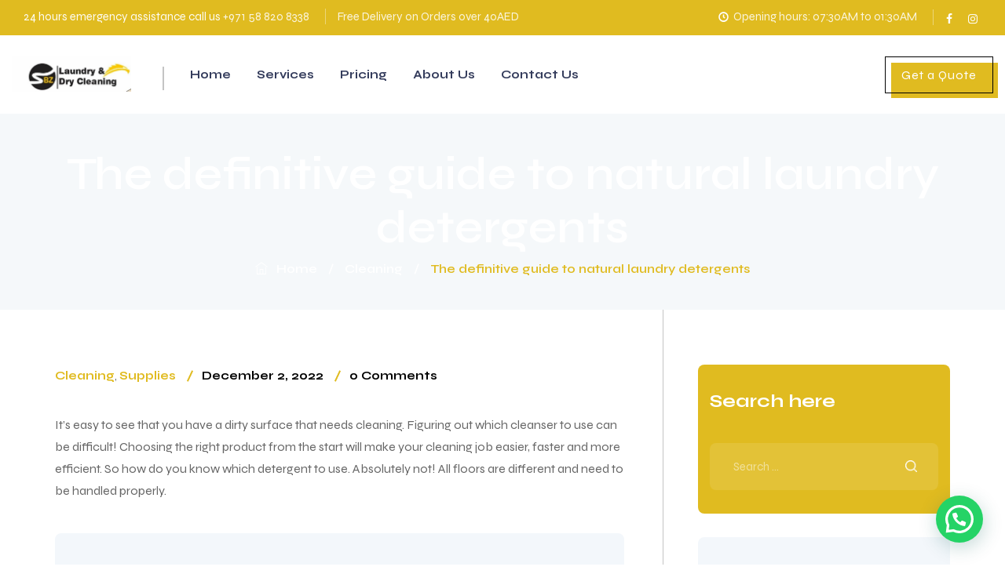

--- FILE ---
content_type: text/css
request_url: https://sbzlaundry.com/wp-content/themes/cleano/assets/preyantechnosys-cleano-extra-icons/font/flaticon_dry_cleaning.css?ver=6.2.2
body_size: 322
content:
@font-face {
    font-family: "flaticon";
    src: url("./flaticon_dry_cleaning.ttf?4ad110c611a8496d5502a19f06a2912c") format("truetype"),
url("./flaticon_dry_cleaning.woff?4ad110c611a8496d5502a19f06a2912c") format("woff"),
url("./flaticon_dry_cleaning.woff2?4ad110c611a8496d5502a19f06a2912c") format("woff2"),
url("./flaticon_dry_cleaning.eot?4ad110c611a8496d5502a19f06a2912c#iefix") format("embedded-opentype"),
url("./flaticon_dry_cleaning.svg?4ad110c611a8496d5502a19f06a2912c#flaticon_dry_cleaning") format("svg");
}

i[class^="flaticon-"]:before, i[class*=" flaticon-"]:before {
    font-family: flaticon !important;
    font-style: normal;
    font-weight: normal !important;
    font-variant: normal;
    text-transform: none;
    line-height: 1;
    -webkit-font-smoothing: antialiased;
    -moz-osx-font-smoothing: grayscale;
}

.flaticon-facemask:before {
    content: "\f101";
}
.flaticon-virus:before {
    content: "\f102";
}
.flaticon-up-right-arrow:before {
    content: "\f103";
}
.flaticon-blanket:before {
    content: "\f104";
}
.flaticon-dress:before {
    content: "\f105";
}
.flaticon-iron:before {
    content: "\f106";
}
.flaticon-curtains:before {
    content: "\f107";
}
.flaticon-towel:before {
    content: "\f108";
}
.flaticon-phone-call:before {
    content: "\f109";
}
.flaticon-bubble-chat:before {
    content: "\f10a";
}
.flaticon-steam-iron:before {
    content: "\f10b";
}
.flaticon-drying:before {
    content: "\f10c";
}
.flaticon-laundry:before {
    content: "\f10d";
}
.flaticon-washing-clothes:before {
    content: "\f10e";
}
.flaticon-menu:before {
    content: "\f10f";
}
.flaticon-close:before {
    content: "\f110";
}
.flaticon-loupe:before {
    content: "\f111";
}
.flaticon-double-arrow:before {
    content: "\f112";
}
.flaticon-arrow:before {
    content: "\f113";
}
.flaticon-right-arrow:before {
    content: "\f114";
}
.flaticon-up-right-arrow-1:before {
    content: "\f115";
}
.flaticon-support:before {
    content: "\f116";
}
.flaticon-24-hours-support:before {
    content: "\f117";
}
.flaticon-offer:before {
    content: "\f118";
}
.flaticon-business-partnership:before {
    content: "\f119";
}
.flaticon-help:before {
    content: "\f11a";
}
.flaticon-team:before {
    content: "\f11b";
}
.flaticon-left-quote:before {
    content: "\f11c";
}
.flaticon-laundry-1:before {
    content: "\f11d";
}
.flaticon-palm-islands:before {
    content: "\f11e";
}
.flaticon-toronto:before {
    content: "\f11f";
}
.flaticon-mission:before {
    content: "\f120";
}
.flaticon-focus:before {
    content: "\f121";
}
.flaticon-history:before {
    content: "\f122";
}
.flaticon-london-eye:before {
    content: "\f123";
}
.flaticon-melbourne:before {
    content: "\f124";
}
.flaticon-laundry-2:before {
    content: "\f125";
}
.flaticon-booking:before {
    content: "\f126";
}
.flaticon-washing-machine:before {
    content: "\f127";
}
.flaticon-laundry-basket:before {
    content: "\f128";
}
.flaticon-location:before {
    content: "\f129";
}
.flaticon-email:before {
    content: "\f12a";
}
.flaticon-support-1:before {
    content: "\f12b";
}
.flaticon-operator:before {
    content: "\f12c";
}
.flaticon-cancel:before {
    content: "\f12d";
}
.flaticon-read:before {
    content: "\f12e";
}


--- FILE ---
content_type: text/css
request_url: https://sbzlaundry.com/wp-content/themes/cleano/assets/prt-cleano-icons/css/prt-cleano-icons.css?ver=6.2.2
body_size: 2040
content:
@charset "UTF-8";
@font-face {
  font-family: 'prt-cleano-icons';
  src: url('../font/prt-cleano-icons.eot?14393969');
  src: url('../font/prt-cleano-icons.eot?14393969#iefix') format('embedded-opentype'),
       url('../font/prt-cleano-icons.woff2?14393969') format('woff2'),
       url('../font/prt-cleano-icons.woff?14393969') format('woff'),
       url('../font/prt-cleano-icons.ttf?14393969') format('truetype'),
       url('../font/prt-cleano-icons.svg?14393969#prt-cleano-icons') format('svg');
  font-weight: normal;
  font-style: normal;
}
/* Chrome hack: SVG is rendered more smooth in Windozze. 100% magic, uncomment if you need it. */
/* Note, that will break hinting! In other OS-es font will be not as sharp as it could be */
/*
@media screen and (-webkit-min-device-pixel-ratio:0) {
  @font-face {
    font-family: 'prt-cleano-icons';
    src: url('../font/prt-cleano-icons.svg?14393969#prt-cleano-icons') format('svg');
  }
}
*/
[class^="prt-cleano-icon-"]:before, [class*=" prt-cleano-icon-"]:before {
  font-family: "prt-cleano-icons";
  font-style: normal;
  font-weight: normal;
  speak: never;

  display: inline-block;
  text-decoration: inherit;
  width: 1em;
  margin-right: .2em;
  text-align: center;
  /* opacity: .8; */

  /* For safety - reset parent styles, that can break glyph codes*/
  font-variant: normal;
  text-transform: none;

  /* fix buttons height, for twitter bootstrap */
  line-height: 1em;

  /* Animation center compensation - margins should be symmetric */
  /* remove if not needed */
  margin-left: .2em;

  /* you can be more comfortable with increased icons size */
  /* font-size: 120%; */

  /* Font smoothing. That was taken from TWBS */
  -webkit-font-smoothing: antialiased;
  -moz-osx-font-smoothing: grayscale;

  /* Uncomment for 3D effect */
  /* text-shadow: 1px 1px 1px rgba(127, 127, 127, 0.3); */
}

.prt-cleano-icon-skype-outline:before { content: '\e800'; } /* '' */
.prt-cleano-icon-right-thin:before { content: '\e801'; } /* '' */
.prt-cleano-icon-google-drive:before { content: '\e802'; } /* '' */
.prt-cleano-icon-music:before { content: '\e803'; } /* '' */
.prt-cleano-icon-issuu:before { content: '\e804'; } /* '' */
.prt-cleano-icon-quote:before { content: '\e805'; } /* '' */
.prt-cleano-icon-aside:before { content: '\e806'; } /* '' */
.prt-cleano-icon-rss:before { content: '\e807'; } /* '' */
.prt-cleano-icon-angle-left:before { content: '\e808'; } /* '' */
.prt-cleano-icon-angle-right:before { content: '\e809'; } /* '' */
.prt-cleano-icon-status:before { content: '\e80a'; } /* '' */
.prt-cleano-icon-dribbble:before { content: '\e80b'; } /* '' */
.prt-cleano-icon-facebook:before { content: '\e80c'; } /* '' */
.prt-cleano-icon-flickr:before { content: '\e80d'; } /* '' */
.prt-cleano-icon-gplus:before { content: '\e80e'; } /* '' */
.prt-cleano-icon-instagram:before { content: '\e80f'; } /* '' */
.prt-cleano-icon-linkedin:before { content: '\e810'; } /* '' */
.prt-cleano-icon-pinterest:before { content: '\e811'; } /* '' */
.prt-cleano-icon-twitter:before { content: '\e812'; } /* '' */
.prt-cleano-icon-vk:before { content: '\e813'; } /* '' */
.prt-cleano-icon-xing:before { content: '\e814'; } /* '' */
.prt-cleano-icon-yelp:before { content: '\e815'; } /* '' */
.prt-cleano-icon-youtube:before { content: '\e816'; } /* '' */
.prt-cleano-icon-gallery:before { content: '\e817'; } /* '' */
.prt-cleano-icon-plus:before { content: '\e818'; } /* '' */
.prt-cleano-icon-user:before { content: '\e819'; } /* '' */
.prt-cleano-icon-video:before { content: '\e81a'; } /* '' */
.prt-cleano-icon-link:before { content: '\e81b'; } /* '' */
.prt-cleano-icon-heart:before { content: '\e81c'; } /* '' */
.prt-cleano-icon-sticky:before { content: '\e81d'; } /* '' */
.prt-cleano-icon-clock:before { content: '\e81e'; } /* '' */
.prt-cleano-icon-comment:before { content: '\e81f'; } /* '' */
.prt-cleano-icon-chat:before { content: '\e820'; } /* '' */
.prt-cleano-icon-podcast:before { content: '\e821'; } /* '' */
.prt-cleano-icon-houzz:before { content: '\e822'; } /* '' */
.prt-cleano-icon-image:before { content: '\e823'; } /* '' */
.prt-cleano-icon-cart:before { content: '\e824'; } /* '' */
.prt-cleano-icon-search:before { content: '\e825'; } /* '' */
.prt-cleano-icon-arrow-right:before { content: '\e826'; } /* '' */
.prt-cleano-icon-pencil:before { content: '\e827'; } /* '' */
.prt-cleano-icon-mobile:before { content: '\e828'; } /* '' */
.prt-cleano-icon-comment-1:before { content: '\e829'; } /* '' */
.prt-cleano-icon-world:before { content: '\e82a'; } /* '' */
.prt-cleano-icon-location-pin:before { content: '\e82b'; } /* '' */
.prt-cleano-icon-tag:before { content: '\e82c'; } /* '' */
.prt-cleano-icon-marker:before { content: '\e82d'; } /* '' */
.prt-cleano-icon-quote-left:before { content: '\e82e'; } /* '' */
.prt-cleano-icon-close:before { content: '\e82f'; } /* '' */
.prt-cleano-icon-comments-smiley:before { content: '\e830'; } /* '' */
.prt-cleano-icon-category:before { content: '\e831'; } /* '' */
.prt-cleano-icon-mail:before { content: '\e832'; } /* '' */
.prt-cleano-icon-phone:before { content: '\e833'; } /* '' */
.prt-cleano-icon-tag-1:before { content: '\e834'; } /* '' */
.prt-cleano-icon-shift-right:before { content: '\e835'; } /* '' */
.prt-cleano-icon-arrow-left:before { content: '\e836'; } /* '' */
.prt-cleano-icon-gallery-1:before { content: '\e837'; } /* '' */
.prt-cleano-icon-heart-empty:before { content: '\e838'; } /* '' */
.prt-cleano-icon-star:before { content: '\e839'; } /* '' */
.prt-cleano-icon-ok:before { content: '\e83a'; } /* '' */
.prt-cleano-icon-music-alt:before { content: '\e83b'; } /* '' */
.prt-cleano-icon-shopping-cart:before { content: '\e83c'; } /* '' */
.prt-cleano-icon-plus-1:before { content: '\e83d'; } /* '' */
.prt-cleano-icon-unlink:before { content: '\e83e'; } /* '' */
.prt-cleano-icon-quote-1:before { content: '\e83f'; } /* '' */
.prt-cleano-icon-shuffle:before { content: '\e840'; } /* '' */
.prt-cleano-icon-search-1:before { content: '\e841'; } /* '' */
.prt-cleano-icon-quote-right:before { content: '\e842'; } /* '' */
.prt-cleano-icon-basket:before { content: '\e843'; } /* '' */
.prt-cleano-icon-paper-plane:before { content: '\e844'; } /* '' */
.prt-cleano-icon-home:before { content: '\e845'; } /* '' */
.prt-cleano-icon-minus:before { content: '\e846'; } /* '' */
.prt-cleano-icon-minus-1:before { content: '\e847'; } /* '' */
.prt-cleano-icon-left-open-big:before { content: '\e848'; } /* '' */
.prt-cleano-icon-right-open-big:before { content: '\e849'; } /* '' */
.prt-cleano-icon-location:before { content: '\e84a'; } /* '' */
.prt-cleano-icon-comment-3:before { content: '\e84b'; } /* '' */
.prt-cleano-icon-user-1:before { content: '\e84c'; } /* '' */
.prt-cleano-icon-star-1:before { content: '\e84d'; } /* '' */
.prt-cleano-icon-star-empty-1:before { content: '\e84e'; } /* '' */
.prt-cleano-icon-folder:before { content: '\e84f'; } /* '' */
.prt-cleano-icon-left-fat:before { content: '\e850'; } /* '' */
.prt-cleano-icon-right-fat:before { content: '\e851'; } /* '' */
.prt-cleano-icon-plus-2:before { content: '\e852'; } /* '' */
.prt-cleano-icon-plus-3:before { content: '\e853'; } /* '' */
.prt-cleano-icon-left-bold:before { content: '\e854'; } /* '' */
.prt-cleano-icon-right-bold:before { content: '\e855'; } /* '' */
.prt-cleano-icon-shuffle-1:before { content: '\e856'; } /* '' */
.prt-cleano-icon-basket-1:before { content: '\e857'; } /* '' */
.prt-cleano-icon-search-outline:before { content: '\e858'; } /* '' */
.prt-cleano-icon-search-2:before { content: '\e859'; } /* '' */
.prt-cleano-icon-mobile-1:before { content: '\e85a'; } /* '' */
.prt-cleano-icon-shop:before { content: '\e85b'; } /* '' */
.prt-cleano-icon-mail-1:before { content: '\e85c'; } /* '' */
.prt-cleano-icon-globe:before { content: '\e85d'; } /* '' */
.prt-cleano-icon-location-1:before { content: '\e85e'; } /* '' */
.prt-cleano-icon-comment-2:before { content: '\e85f'; } /* '' */
.prt-cleano-icon-quote-left-1:before { content: '\e860'; } /* '' */
.prt-cleano-icon-ok-circled2:before { content: '\e861'; } /* '' */
.prt-cleano-icon-share-1:before { content: '\e862'; } /* '' */
.prt-cleano-icon-eye:before { content: '\e863'; } /* '' */
.prt-cleano-icon-arrow-circle-down:before { content: '\e864'; } /* '' */
.prt-cleano-icon-left-thin:before { content: '\e865'; } /* '' */
.prt-cleano-icon-calendar-outlilne:before { content: '\e866'; } /* '' */
.prt-cleano-icon-headphones:before { content: '\e867'; } /* '' */
.prt-cleano-icon-headphones-1:before { content: '\e868'; } /* '' */
.prt-cleano-icon-tag-2:before { content: '\e869'; } /* '' */
.prt-cleano-icon-ok-1:before { content: '\e86a'; } /* '' */
.prt-cleano-icon-resize-full-alt-2:before { content: '\e86b'; } /* '' */
.prt-cleano-icon-ok-2:before { content: '\e86c'; } /* '' */
.prt-cleano-icon-info-circled-1:before { content: '\e86d'; } /* '' */
.prt-cleano-icon-info-circled-2:before { content: '\e86e'; } /* '' */
.prt-cleano-icon-info:before { content: '\e86f'; } /* '' */
.prt-cleano-icon-clock-1:before { content: '\e870'; } /* '' */
.prt-cleano-icon-clock-2:before { content: '\e871'; } /* '' */
.prt-cleano-icon-clock-3:before { content: '\e872'; } /* '' */
.prt-cleano-icon-clock-4:before { content: '\e873'; } /* '' */
.prt-cleano-icon-check:before { content: '\e874'; } /* '' */
.prt-cleano-icon-home-3:before { content: '\e875'; } /* '' */
.prt-cleano-icon-quote-left-alt:before { content: '\e876'; } /* '' */
.prt-cleano-icon-quote-right-2:before { content: '\e877'; } /* '' */
.prt-cleano-icon-th:before { content: '\e878'; } /* '' */
.prt-cleano-icon-info-circled:before { content: '\f085'; } /* '' */
.prt-cleano-icon-resize-full-alt:before { content: '\f0b2'; } /* '' */
.prt-cleano-icon-gauge:before { content: '\f0e4'; } /* '' */
.prt-cleano-icon-angle-double-left:before { content: '\f100'; } /* '' */
.prt-cleano-icon-angle-double-right:before { content: '\f101'; } /* '' */
.prt-cleano-icon-angle-up:before { content: '\f106'; } /* '' */
.prt-cleano-icon-angle-down:before { content: '\f107'; } /* '' */
.prt-cleano-icon-quote-right-1:before { content: '\f10e'; } /* '' */
.prt-cleano-icon-calendar-empty:before { content: '\f133'; } /* '' */
.prt-cleano-icon-tumblr:before { content: '\f173'; } /* '' */
.prt-cleano-icon-skype:before { content: '\f17e'; } /* '' */
.prt-cleano-icon-dot-circled:before { content: '\f192'; } /* '' */
.prt-cleano-icon-stumbleupon:before { content: '\f1a4'; } /* '' */
.prt-cleano-icon-digg:before { content: '\f1a6'; } /* '' */
.prt-cleano-icon-paper-plane-1:before { content: '\f1d8'; } /* '' */
.prt-cleano-icon-share:before { content: '\f1e0'; } /* '' */
.prt-cleano-icon-whatsapp:before { content: '\f232'; } /* '' */
.prt-cleano-icon-map-o:before { content: '\f278'; } /* '' */
.prt-cleano-icon-reddit:before { content: '\f281'; } /* '' */
.prt-cleano-icon-shopping-basket:before { content: '\f291'; } /* '' */
.prt-cleano-icon-vimeo:before { content: '󨇎'; } /* '\e81ce' */


--- FILE ---
content_type: text/css
request_url: https://sbzlaundry.com/wp-content/themes/cleano/css/base.css?ver=6.2.2
body_size: 7332
content:
/**
 * 1.0 - Normalize
 *
 * Normalizing styles have been helped along thanks to the fine work of
 * Nicolas Gallagher and Jonathan Neal http://necolas.github.com/normalize.css/
 */
html {
	font-family: sans-serif;
	-webkit-text-size-adjust: 100%;
	-ms-text-size-adjust: 100%;
}
*{
	-webkit-box-sizing: border-box;
	-moz-box-sizing: border-box;
	box-sizing: border-box;
}

body {
	margin: 0;
}
article,
aside,
details,
figcaption,
figure,
footer,
header,
main,
menu,
nav,
section,
summary {
	display: block;
}
audio,
canvas,
progress,
video {
	display: inline-block;
	vertical-align: baseline;
}
audio:not([controls]) {
	display: none;
	height: 0;
}
[hidden],
template {
	display: none;
}
a {
	background-color: transparent;
}
abbr[title] {
	border-bottom: 1px dotted;
}
b,
strong {
	font-weight: 700;
}
small {
	font-size: 80%;
}
sub,
sup {
	font-size: 75%;
	line-height: 0;
	position: relative;
	vertical-align: baseline;
}
sup {
	top: -0.5em;
}
sub {
	bottom: -0.25em;
}
img {
	border: 0;
}
svg:not(:root) {
	overflow: hidden;
}
figure {
	margin: 0;
}
hr {
	-webkit-box-sizing: content-box;
	-moz-box-sizing: content-box;
	box-sizing: content-box;
}
code,
kbd,
pre,
samp {
	font-size: 1em;
}
button,
input,
optgroup,
select,
textarea {
	color: inherit;
	font: inherit;
	margin: 0;
}
select {
	text-transform: none;
}
button {
	overflow: visible;
}
button,
input,
select,
textarea {
	max-width: 100%;
}
button,
html input[type="button"],
input[type="reset"],
input[type="submit"] {
	-webkit-appearance: button;
	cursor: pointer;
}
button[disabled],
html input[disabled] {
	cursor: default;
	opacity: .5;
}
button::-moz-focus-inner,
input::-moz-focus-inner {
	border: 0;
	padding: 0;
}
input[type="checkbox"],
input[type="radio"] {
	-webkit-box-sizing: border-box;
	-moz-box-sizing: border-box;
	box-sizing: border-box;
	margin-right: 0.4375em;
	padding: 0;
}
input[type="number"]::-webkit-inner-spin-button,
input[type="number"]::-webkit-outer-spin-button {
	height: auto;
}
input[type="search"] {
	-webkit-appearance: textfield;
}
input[type="search"]::-webkit-search-cancel-button,
input[type="search"]::-webkit-search-decoration {
	-webkit-appearance: none;
}
fieldset {
	border: 1px solid var(--prt-bordercolor);
	margin: 0 0 1.75em;
	padding: 0.875em;
}
fieldset > :last-child {
	margin-bottom: 0;
}
legend {
	border: 0;
	padding: 0;
}
textarea {
	overflow: auto;
	vertical-align: top;
}
optgroup {
	font-weight: bold;
}
.ps-container>.ps-scrollbar-y-rail {
    z-index: 9999;
}
/**
 * 2.0 - Genericons
 */
.menu-item-has-children a:after,
.social-navigation a:before,
.dropdown-toggle:after,
.bypostauthor > article .fn:after,
.comment-reply-title small a:before,
.pagination .prev:before,
.pagination .next:before,
.pagination .nav-links:before,
.pagination .nav-links:after,
.search-submit:before {
	-moz-osx-font-smoothing: grayscale;
	-webkit-font-smoothing: antialiased;
	display: inline-block;
	font-family: "Genericons";
	font-size: 16px;
	font-style: normal;
	font-variant: normal;
	font-weight: normal;
	line-height: 1;
	speak: none;
	text-align: center;
	text-decoration: inherit;
	text-transform: none;
	vertical-align: top;
}
/**
 * Attachments Section
 * ----------------------------------------------------------------------------
 */
.attachment .entry-meta {
    text-align: left;
    padding: 14px 12px;
    background: #f1f1f1;
    text-align: left;
}
.attachment .image-navigation:before {
	visibility: hidden;
	display: block;
	font-size: 0;
	content: " ";
	clear: both;
	height: 0;
}
/*.hentry.attachment:not(.image-attachment) .entry-meta {
	max-width: 104px;
}*/
.attachment footer.entry-meta {
	display: none;
}
.attachment-meta .entry-date{
	font-weight:bold;
}
.full-size-link:before {
	content: none;
}
.attachment .full-size-link{
	float: right;
}
.attachment .full-size-link a{
	background-color: #fff;
	padding: 5px 8px;	
	margin-top: -5px;
}
.attachment .entry-content {
	background-color: #fff;
	max-width: 100%;
	padding: 40px 0;
}
.image-navigation {
	margin: 0 auto;
	max-width: 1040px;
	position: relative;
	padding-top: 30px;
}
.image-navigation a:hover {
	text-decoration: none;
}
.image-navigation .nav-previous {
	left: 0;
}
.image-navigation .nav-next {
	right: 0;
}
.image-navigation .meta-nav {
	font-size: 32px;
	font-weight: 300;
	vertical-align: -4px;
}
.attachment .entry-attachment, 
.attachment .type-attachment p {
	margin: 0 auto;
	max-width: 724px;
	text-align: center;
}
.attachment .entry-attachment .attachment {
	display: inline-block;
}
.attachment .entry-caption {
	text-align: left;
	margin-top:5px;
}
.attachment .entry-description {
	margin: 20px auto 0;
	max-width: 604px;
}
.attachment .entry-caption p:last-child, 
.attachment .entry-description p:last-child {
	margin: 0;
}
.attachment .entry-caption p{
	font-size:12px;
	color: #ADACAC;
}
.attachment .site-main .sidebar-container {
	display: none;
}
.attachment .site-main article.type-attachment .entry-attachment {
    border: none;
    background: none;
    padding: 0px;
}
/**
 * 3.0 - Typography
 */
body,
button,
input,
select,
textarea {
	color: #1a1a1a;
	font-family: Merriweather, Georgia, serif;
	font-size: 16px;
	font-size: 1rem;
	line-height: 1.75;
}
h1,
h2,
h3,
h4,
h5,
h6{
	clear: both;
	font-weight: 700;
	margin: 0;
	text-rendering: optimizeLegibility;
}
dfn,
cite,
em,
i {
	font-style: italic;
}
blockquote {
    border: 0 solid var(--prt-skincolor);
    border-left-width: 4px;
    -webkit-hyphens: none;
    -moz-hyphens: none;
    -ms-hyphens: none;
    hyphens: none;
    quotes: none;
    color: var(--body-fonts-color);
    font-size: 16px;
    font-style: italic;
    font-weight: 400;
    margin: 0 0 15px;
    background-color: transparent;
    padding: 25px 25px;
    box-shadow: 0 0 20px rgb(0 0 0 / 5%);
}
blockquote,
q {
	quotes: none;
}
blockquote:before,
blockquote:after,
q:before,
q:after {
	content: "";
}
blockquote p {
	margin-bottom: 1.4736842105em;
}
blockquote cite,
blockquote small {
	color: var(--prt-secondarycolor);
    display: block;
    font-size: var(--body-font-size);
    font-weight: var(--special-element-fontweight);
    line-height: 1.75;
    margin-top: 10px;
}
blockquote cite:before,
blockquote small:before {
	content: "\2014\00a0";
}
blockquote em,
blockquote i,
blockquote cite {
	font-style: normal;
}
blockquote h3{
	font-size: 22px;
	line-height: 27px;
	font-weight: 400;
}
blockquote strong,
blockquote b {
	font-weight: 400;
}
blockquote > :last-child {
	margin-bottom: 0;
}
address {
	font-style: italic;
	margin: 0 0 1.75em;
}
code,
kbd,
tt,
var,
samp,
pre {
	font-family: Inconsolata, monospace;
}
pre {
	border: 1px solid var(--prt-bordercolor);
	font-size: 16px;
	font-size: 1rem;
	line-height: 1.3125;
	margin: 0 0 1.75em;
	max-width: 100%;
	overflow: auto;
	padding: 1.75em;
	white-space: pre;
	white-space: pre-wrap;
	word-wrap: break-word;
}
code {
	background-color: #e8ecef;
	padding: 0.125em 0.25em;
}
abbr,
acronym {
	border-bottom: 1px dotted var(--prt-bordercolor);
	cursor: help;
}
mark,
ins {
	background: #007acc;
	color: #fff;
	padding: 0.125em 0.25em;
	text-decoration: none;
}
big {
	font-size: 125%;
}
menu, ol, ul {
	margin: 16px 0;
	padding: 0 0 0 25px;
}
ol ul, ul li ul {
    list-style-type: disc;
}
nav ul, nav ol {
	list-style: none;
	list-style-image: none;
}
li > ul, li > ol {
	margin: 0;
}
/**
 * 4.0 - Clearings
 */
.clear:before,
.clear:after,
blockquote:before,
blockquote:after,
.entry-content:before,
.entry-content:after,
.entry-summary:before,
.entry-summary:after,
.comment-content:before,
.comment-content:after,
.site-content:before,
.site-content:after,
.site-main > article:before,
.site-main > article:after,
.primary-menu:before,
.primary-menu:after,
.social-links-menu:before,
.social-links-menu:after,
.textwidget:before,
.textwidget:after,
.content-bottom-widgets:before,
.content-bottom-widgets:after {
	content: "";
	display: table;
}
.clear:after,
blockquote:after,
.entry-content:after,
.entry-summary:after,
.comment-content:after,
.site-content:after,
.site-main > article:after,
.primary-menu:after,
.social-links-menu:after,
.textwidget:after,
.content-bottom-widgets:after {
	clear: both;
}
/**
 * 5.0 - Clearings
 */
.gallery {
	margin: 0 -1.1666667% 1.75em;
}
.gallery-item {
	display: inline-block;
	max-width: 33.33%;
	padding: 0 1.1400652% 2.2801304%;
	text-align: center;
	vertical-align: top;
	width: 100%;
}
.gallery-columns-1 .gallery-item {
	max-width: 100%;
}
.gallery-columns-2 .gallery-item {
	max-width: 50%;
}
.gallery-columns-4 .gallery-item {
	max-width: 25%;
}
.gallery-columns-5 .gallery-item {
	max-width: 20%;
}
.gallery-columns-6 .gallery-item {
	max-width: 16.66%;
}
.gallery-columns-7 .gallery-item {
	max-width: 14.28%;
}
.gallery-columns-8 .gallery-item {
	max-width: 12.5%;
}
.gallery-columns-9 .gallery-item {
	max-width: 11.11%;
}
.gallery-icon img {
	margin: 0 auto;
}
.gallery-caption {
	display: block;
	font-size: 16px;
	font-size: 1.6rem;
	font-style: italic;
	line-height: 1.6153846154;
	padding-top: 0.5384615385em;
}
.gallery-columns-6 .gallery-caption,
.gallery-columns-7 .gallery-caption,
.gallery-columns-8 .gallery-caption,
.gallery-columns-9 .gallery-caption {
	display: none;
}
/**
 * 6.0 - Print
 */
@media print {
	form,
	button,
	input,
	select,
	textarea,
	.navigation,
	.main-navigation,
	.social-navigation,
	.sidebar,
	.content-bottom-widgets,
	.header-image,
	.page-links,
	.edit-link,
	.comment-respond,
	.comment-edit-link,
	.comment-reply-link,
	.comment-metadata .edit-link,
	.pingback .edit-link {
		display: none;
	}
	body,
	blockquote cite,
	blockquote small,
	pre,
	.entry-content h4,
	.entry-content h5,
	.entry-content h6,
	.entry-summary h4,
	.entry-summary h5,
	.entry-summary h6,
	.comment-content h4,
	.comment-content h5,
	.comment-content h6,
	.entry-content .author-title {
		font-size: 12pt;
	}
	blockquote {
		font-size: 14.25pt;
	}
	.site-title,
	.page-title,
	.comments-title,
	.entry-content h2,
	.entry-summary h2,
	.comment-content h2,
	.widecolumn h2 {
		font-size: 17.25pt;
	}
	.site-description {
		display: block;
	}
	.entry-title {
		font-size: 24.75pt;
		line-height: 1.2727272727;
		margin-bottom: 1.696969697em;
	}
	.format-aside .entry-title,
	.format-image .entry-title,
	.format-video .entry-title,
	.format-quote .entry-title,
	.format-gallery .entry-title,
	.format-status .entry-title,
	.format-link .entry-title,
	.format-audio .entry-title,
	.format-chat .entry-title {
		font-size: 17.25pt;
		line-height: 1.304347826;
		margin-bottom: 1.826086957em;
	}
	.entry-content h1,
	.entry-summary h1,
	.comment-content h1 {
		font-size: 21pt;
	}
	.entry-content h3,
	.entry-summary h3,
	.comment-content h3,
	body:not(.search-results) .entry-summary {
		font-size: 14.25pt;
	}
	.site-description,
	.author-bio,
	.entry-footer,
	.sticky-post,
	.taxonomy-description,
	.entry-caption,
	.comment-metadata,
	.comment-notes,
	.comment-awaiting-moderation,
	.site-info,
	.wp-caption .wp-caption-text,
	.gallery-caption {
		font-size: 9.75pt;
	}
	body,
	.site {
		background: none !important;
	}
	body,
	blockquote cite,
	blockquote small,
	.site-branding .site-title a,
	.entry-title a,
	.comment-author {
		color: #1a1a1a !important; 
	}
	blockquote,
	.page-header,
	.comments-title {
		border-color: #1a1a1a !important; 
	}
	blockquote,
	.site-description,
	body:not(.search-results) .entry-summary,
	body:not(.search-results) .entry-summary blockquote,
	.author-bio,
	.entry-footer,
	.entry-footer a,
	.sticky-post,
	.taxonomy-description,
	.entry-caption,
	.comment-author,
	.comment-metadata a,
	.comment-notes,
	.comment-awaiting-moderation,
	.site-info,
	.site-info a,
	.wp-caption .wp-caption-text,
	.gallery-caption {
		color: #686868 !important;
	}
	code,
	hr {
		background-color: #d1d1d1 !important;
	}
	pre,
	abbr,
	acronym,
	table,
	th,
	td,
	.author-info,
	.comment-list article,
	.comment-list .pingback,
	.comment-list .trackback,
	.no-comments {
		border-color: #d1d1d1 !important;
	}
	a {
		color: #007acc !important;
	}
	.entry-content a,
	.entry-summary a,
	.taxonomy-description a,
	.comment-content a,
	.pingback .comment-body > a {
		box-shadow: none;
		border-bottom: 1px solid var(--prt-bordercolor) !important;
	}
	.site {
		margin: 5%;
	}
	.site-inner {
		max-width: none;
	}
	.site-header {
		padding: 0 0 1.75em;
	}
	.site-branding {
		margin-top: 0;
		margin-bottom: 1.75em;
	}
	.site-main {
		margin-bottom: 3.5em;
	}
	.entry-header,
	.entry-footer,
	.page-header,
	.page-content,
	.entry-content,
	.entry-summary,
	.post-thumbnail,
	.comments-area {
		margin-right: 0;
		margin-left: 0;
	}
	.post-thumbnail,
	.site-main > article {
		margin-bottom: 3.5em;
	}
	.entry-content blockquote.alignleft,
	.entry-content blockquote.alignright {
		border-width: 4px 0 0 0;
		padding: 0.9473684211em 0 0;
		width: -webkit-calc(50% - 0.736842105em);
		width: calc(50% - 0.736842105em);
	}
	body:not(.search-results) .entry-header + .entry-summary {
		margin-top: -1.473684211em;
	}
	.site-footer,
	.widecolumn {
		padding: 0;
	}
}
/**
 * 6.0 - Isotope section
 */
.isotope, .isotope .isotope-item {
	-webkit-transition-duration: 0.8s;
	-moz-transition-duration: 0.8s;
	-ms-transition-duration: 0.8s;
	-o-transition-duration: 0.8s;
	transition-duration: 0.8s;
}
.isotope {
	-webkit-transition-property: height, width;
	-moz-transition-property: height, width;
	-ms-transition-property: height, width;
	-o-transition-property: height, width;
	transition-property: height, width;
}
.isotope .isotope-item {
	-webkit-transition-property: -webkit-transform, opacity;
	-moz-transition-property: -moz-transform, opacity;
	-ms-transition-property: -ms-transform, opacity;
	-o-transition-property: -o-transform, opacity;
	transition-property: transform, opacity;
}
.isotope.no-transition, .isotope.no-transition .isotope-item, .isotope .isotope-item.no-transition {
	-webkit-transition-duration: 0s;
	-moz-transition-duration: 0s;
	-ms-transition-duration: 0s;
	-o-transition-duration: 0s;
	transition-duration: 0s;
}
/*
 * Responsive images
 *
 * Fluid images for posts, comments, and widgets
 */
.entry-content img, .entry-summary img, .comment-content img, .widget img, .wp-caption {
	max-width: 100%;
	height: auto;
}
/* Make sure images with WordPress-added height and width attributes are scaled correctly. */
.entry-content img, .entry-summary img, .comment-content img[height], img[class*="align"], img[class*="wp-image-"], img[class*="attachment-"] {
	height: auto;
}
.prt-noimg, img.size-full, img.size-large, img.wp-post-image {
	height: auto;
	max-width: 100%;
}
/* Make sure videos and embeds fit their containers. */
embed, iframe, object, video {
	max-width: 100%;
	border:0px;
}
/* Override the Twitter embed fixed width. */
.entry-content .twitter-tweet-rendered {
	max-width: 100% !important;
}
a, a:hover, a:active, a:focus {
    text-decoration: none;
    color: inherit;
	outline: none;
}
.screen-reader-text {
    clip: rect(1px, 1px, 1px, 1px);
    position: absolute !important;
    height: 1px;
    width: 1px;
    overflow: hidden;
}

/*** 
====================================================================
	TM Elements BG Colors
====================================================================
***/
.prt-elements-bgcolor-blue{
	background: #5472D2;
}
.prt-elements-bgcolor-turquoise{
	background: #00C1CF;
}
.prt-elements-bgcolor-pink{
	background: #FE6C61;
}
.prt-elements-bgcolor-violet{
	background: #8D6DC4;
}
.prt-elements-bgcolor-peacoc{
	background: #4CADC9;
}
.prt-elements-bgcolor-chino{
	background: #CEC2AB;
}
.prt-elements-bgcolor-mulled_wine{
	background: #50485B;
}
.prt-elements-bgcolor-black{
	background: #2A2A2A;
}
.prt-elements-bgcolor-grey{
	background: #f5f8f9;
}
.prt-elements-bgcolor-orange{
	background: #F7BE68;
}
.prt-elements-bgcolor-sky{
	background: #5AA1E3;
}
.prt-elements-bgcolor-green{
	background: #6DAB3C;
}
.prt-elements-bgcolor-juicy_pink{
	background: #F4524D;
}
.prt-elements-bgcolor-sandy_brown{
	background: #F79468;
}
.prt-elements-bgcolor-purple{
	background: #B97EBB;
}
.prt-elements-bgcolor-white{
	background: #fff;
}
/*** 
====================================================================
	Prettyphoto Section
====================================================================
 ***/
body .pp_social{
	display:none;
}
body div.pp_default .pp_top .pp_left,
body div.pp_default .pp_top .pp_middle,
body div.pp_default .pp_top .pp_right,
body div.pp_default .pp_content_container .pp_left,
body div.pp_default .pp_content_container .pp_right,
body div.pp_default .pp_bottom .pp_left,
body div.pp_default .pp_bottom .pp_middle,
body div.pp_default .pp_bottom .pp_right{
	background-image:none;
}
body div.pp_default .pp_description{
	margin-left: 10px;
}
body div.pp_default .pp_close{
	right: 3px;
}
/*** 
====================================================================
	Table Section
====================================================================
 ***/
table {
	border-collapse: collapse;
	border-spacing: 0;
	vertical-align: middle;
	width: 100%;
	margin: 0 0 1.75em;
}
table th {
    border: 0;
    padding: 5px 7px;
    border-right: 1px solid var(--prt-bordercolor);
    color: var(--prt-secondarycolor);
}
table td {
	padding: 5px 10px;
}
table tbody tr, table thead tr {
	border: 1px solid var(--prt-bordercolor);
}
table tbody td,
table tbody th {
	border-right: 1px solid var(--prt-bordercolor);
}
/*** 
====================================================================
	Alignments
====================================================================
 ***/
.alignleft {
	float: left;
	margin: 0.375em 1.75em 1.75em 0;
}
.alignright {
	float: right;
	margin: 0.375em 0 1.75em 1.75em;
}
.aligncenter {
	clear: both;
	display: block;
	margin: 0 auto 1.75em;
}
.wp-caption .wp-caption-text {
    font-style: italic;
	color: var(--body-fonts-color);
	line-height: 1.6153846154;
	text-align: center;
    padding-top: 0.5384615385em;
}
.wp-caption {
    margin-bottom: 1.75em;
    max-width: 100%;
}
dl {
	margin: 0 0 1.75em;
}
dt {
	font-weight: 700;
}
dd {
	margin: 0 0 1.75em;
}
h1, h2, h3, h4, h5, h6 {	
	line-height: 1.3;
	margin-top: 0px;
	margin-bottom:15px;
}
address {
	font-style: italic;
	margin: 0 0 24px;
}
abbr[title] {
	border-bottom: 1px dotted;
}
b, strong {
	font-weight: bold;
}
dfn {
	font-style: italic;
}
mark {
	background: #ff0;
	color: #000;
}
code, kbd, pre, samp {
	font-family: monospace, serif;
	font-size: 14px;
	-webkit-hyphens: none;
	-moz-hyphens: none;
	-ms-hyphens: none;
	hyphens: none;
	background-color: transparent;
}
cite, dfn, em{
	font-style: italic;
}
pre {
    background: var(--prt-greycolor);
    color: var(--body-fonts-color);
    font-family: monospace;
	font-size: 15px;
	line-height: 27px;
	margin: 20px 0;
	overflow: auto;
	padding: 20px;
	white-space: pre;
	white-space: pre-wrap;
	word-wrap: break-word;
}
.prt-text-align-center{
	text-align: center;
}
/* Page links --------------------------------*/
.page-links {
	clear: both;
	font-size: 15px;
	font-weight: normal;
	line-height: 2.2;
	margin: 20px 0;
}
.page-links a, .page-links > span {
	background: #fff;
	border: 1px solid var(--prt-bordercolor);
	text-decoration: none;
	border-radius: 0;
	display: inline-block;
    width: 30px;
    height: 30px;
    text-align: center;
    line-height: 29px;
}
.page-links a:first-child {
	margin-left: 5px;
}
.entry-content .format-status .entry-content .page-links a, .entry-content .format-gallery .entry-content .page-links a, 
.entry-content .format-chat .entry-content .page-links a, .entry-content .format-quote .entry-content .page-links a, 
.entry-content .page-links a {	
	color: #35382f;
	font-style:normal;
	margin: 0px;
    border-radius: var(--prt-border-radius);
}
.entry-content .format-status .entry-content .page-links span, .entry-content .format-gallery .entry-content .page-links span, .entry-content .format-chat .entry-content .page-links span, .entry-content .format-quote .entry-content .page-links span, .entry-content .page-links>span:not(.page-links-title) {
    background-color: #119ce7;
	border: 1px solid transparent;
    color: #fff;
    border-radius: var(--prt-border-radius);
}
.page .entry-content .page-links>span:not(.page-links-title) {
	border: 1px solid transparent;
    margin-right: 5px;
    margin-left: 5px;
 }
.format-gallery .entry-content .page-links a:hover, .format-audio .entry-content .page-links a:hover, 
.format-status .entry-content .page-links a:hover, .format-video .entry-content .page-links a:hover, 
.format-chat .entry-content .page-links a:hover, .format-quote .entry-content .page-links a:hover, 
.page-links a:hover {	
	color: #fff;
}
.format-status .entry-content .page-links > span, 
.format-quote .entry-content .page-links > span {
	background: none;
}
.page-links .page-links-title {
	background: transparent;
	border: none;
	margin-right: 15px;
	padding: 0;
}
/*********** Flat icon ***********/
[class^="flaticon-"]:before, [class*=" flaticon-"]:before, [class^="flaticon-"]:after, [class*=" flaticon-"]:after {
    margin-left: 0 !important;
	font-size: inherit !important;
}





/* tab style one */

.prt-elementor-tabs .prt-elementor-tab-title i {
    padding-right: 5px;
}
.prt-tab-style1.prt-elementor-tabs .tmtabs-content-wrapper {
	border: 1px solid #e8e8e8;
	background-color: #fff;
}
.prt-tab-style1.prt-elementor-tabs .elementor-tabs-wrapper {
    padding: 0;
    margin: 0 auto;
	border: 1px solid #e8e8e8;
    border-bottom: none;
}
.prt-tab-style1.prt-elementor-tabs .prt-elementor-tab-title {
    margin: 0px;
    background-color: var( --tm-greycolor-bg);
    color: var(--tm-secondary-bg);
    display: inline-block;
    padding: 30px 15px;
    cursor: pointer;
    font-size: 16px;
	border: none;
}
.prt-tab-style1.prt-elementor-tabs .prt-elementor-tab-title.prt-tab-active {
    background-color: var(--prt-greycolor);
}
.prt-tab-content{
    display: none;
}
.prt-tab-content.prt-tab-active{
    display: block;
}
.elementor-widget-tm_tabbox_element .prt-elementor-tabs .prt-elementor-tab-title{
    position: relative;
    background-color: var(--prt-whitecolor);
}
.prt-tab-style1 .prt-elementor-tab-title:not(:first-child):after{
    content: '';
    position: absolute;
    width: 1px;
    height: 100%;
    background-color: var(--prt-bordercolor);
    left: 0;
    right: 0;
    top:0;
    bottom: auto; 
}
.prt-tab-content .prt-tab-content-title{
    display: none;
}
body .prt-tab-content .elementor-section.elementor-top-section:first-child {
    margin-top: 0px;
}
.elementor-widget-tm_tabbox_element .prt-elementor-tabs .prt-elementor-tab-title span{
    font-size: 20px;
    color: var(--prt-secondarycolor);
    vertical-align: middle;
}
.prt-elementor-tabs .prt-elementor-tab-title i{
    font-size: 40px;
    line-height: 30px;
    vertical-align: middle;
    color: var(--prt-skincolor);
	padding-right:8px;
}
@media (min-width: 992px) {
.prt-tab-style1 .elementor-tabs-wrapper {
    display: -webkit-flex;
    display: flex;
}	
.prt-tab-style1 .prt-elementor-tab-title {
    -webkit-flex: 1 1 auto;
    flex: 1 1 auto;
    text-align: center;
}
}
@media (max-width: 991px){
.prt-tab-style1.prt-elementor-tabs .tmtabs-content-wrapper {
    border:none;
}	
.prt-tab-style1.prt-elementor-tabs .elementor-tabs-wrapper {
    display: none;
}
.prt-tab-content{
    display: block;
}
.elementor-tab-content {
    display: none;
}
.prt-tab-active .elementor-tab-content {
    display: block;
    border: 1px solid #e4e4e4;
    border-radius: 0 0 15px 15px;
    margin-bottom: 25px;
    background-color: #ffffff;
    padding-top:0px;
}
.prt-tab-content .prt-tab-content-title {
    display: inline-block;
    width: 100%;
    background-color: #f6f7f9;
    padding: 15px 20px;
    border-radius: 0;
    border: 1px solid #eee;
    font-size:20px;
    line-height:20px;
    font-weight: 500;
    text-align: center;
    margin-bottom: 20px;
    color: var(--prt-secondarycolor);
}
.prt-tab-content .prt-tab-content-title i{
    font-size: 25px;
    line-height: 25px;
    vertical-align: middle;
    color: var(--prt-skincolor);
    padding-right: 5px;
    position: relative;
    top: 2px;
}
.prt-tab-content.prt-tab-active .prt-tab-content-title {
    background-color: var(--prt-skincolor);
    border-color: var(--prt-skincolor);
    color: #fff;
}
.prt-tab-content.prt-tab-active .prt-tab-content-title i {
    color: #fff;
}
.prt-tab-content .elementor-section .elementor-column .elementor-widget-wrap {
    padding-left:0px !important;
    padding-right:0px !important;
}	
.prt-tab-content .elementor-section .elementor-inner-section .elementor-container {
    margin-left: 0px!important;
    margin-right: 0px!important;
}
}
@media only screen and (min-width:1024px) and (max-width:1200px) {
.elementor-section:not(.prt-laltop-pddefault) .elementor-column.prt-padding0-1024px>.elementor-widget-wrap,
body .elementor-column.prt-padding0-1024px>.elementor-widget-wrap,
.elementor-section .elementor-inner-section.prt-col-padding-zero-991 .elementor-column.elementor-inner-column .elementor-widget-wrap {
		padding-left: 0px !important;
		padding-right: 0px !important;
	}
}
.prt-sortable-list .prt-sortable-link a:hover, 
.prt-sortable-list .prt-sortable-link a.selected {
    color: #fff;
}

.mc4wp-form-fields .webdesigning-mailchimp-form input[type="email"],
.webdesigning-mailchimp-form input[type="email"] {
	border: 1px solid #e8e8e8;
	background-color:transparent;
}
.mailchimp-inputbox.webdesigning-mailchimp-form {
    width: 100%;
}
.webdesigning-mailchimp-form input[type="submit"] {
    width: 100%;
    padding: 15px;
    margin-top: 15px;
    display: block;
}

.preyantechnosys-blogbox-style4 .preyantechnosys-box-content {
    display: flex;
}
.preyantechnosys-blogbox-style4 .preyantechnosys-box-content .prt-box-img-left{
	padding-left:0px;
	margin-left: -4px;
}
.preyantechnosys-blogbox-style4 .prt-post-featured-link-wrapper, 
.preyantechnosys-blogbox-style4 .prt-featured-outer-wrapper {
    display: block;
    height: 100%;
    width: 100%;
}
.prt-post-featured-link-wrapper {
    background-size: cover;
    background-position: 100%;
}
.preyantechnosys-blogbox-style4 .prt-entry-meta .prt-meta-line i {
    display: inline-block;
    padding-right: 4px;
    position: relative;
    font-size: 12px;
}

/* pricing table style 4 */

.prt-ptablebox-style-4 .prt-hicon {
font-size: 17px;
    width: 45px;
    line-height: 43px;
    color: #FFF;
    position: absolute;
    top: -1px;
    right: 1px;
    transform: rotate(45deg);
    font-weight: 600;
    text-transform: uppercase;
    z-index: 1;
}
.prt-ptablebox-style-4 .prt-hicon:before {
position: absolute;
    content: "";
    top: 5px;
    right: -15px;
    width: 0;
    height: 0;
    z-index: -1;
    border-top: 70px solid var(--prt-skincolor);
    border-left: 70px solid transparent;
    transform: rotate(-45deg);
}
.prt-ptablebox.prt-ptablebox-style-4.preyantechnosys-ptables-w .tprt-pricetable-column-w:nth-child(2) .prt-hicon:before{
	   border-top-color: #f9bb00;
}
.prt-ptablebox.prt-ptablebox-style-4.preyantechnosys-ptables-w .tprt-pricetable-column-w:nth-child(3) .prt-hicon:before {
    border-top-color:#d40000;
}
.prt-ptablebox-style-4 .prt-hicon i {
    transform: rotate(-45deg);
}
.prt-ptablebox-style-4 .multi-columns-row {
    display: flex;	
	margin: 0;
}
.prt-ptablebox.prt-ptablebox-style-4 .preyantechnosys-ptable-main,
.prt-ptablebox.prt-ptablebox-style-4.preyantechnosys-ptables-w .tprt-pricetable-column-w {
    flex-grow: 1;
    display: flex;
    flex-direction: column;
}
.prt-ptablebox.prt-ptablebox-style-4 .preyantechnosys-ptable-main {
    text-align: center;
    display: block;
    position: relative;
    background-color: var(--prt-whitecolor);
    padding: 42px 30px 25px;
    border: 2px solid var(--prt-secondarycolor);
}
.prt-ptablebox.prt-ptablebox-style-4 .prt-ptable-col:not(:last-child) .preyantechnosys-ptable-main {
    border-right-width:0px;
}

.prt-ptablebox.prt-ptablebox-style-4 .tprt-ptablebox-price-w {
    text-align: center;
    border-bottom: 1px solid var(--prt-bordercolor);
    padding-bottom: 30px;
}
.prt-ptablebox.prt-ptablebox-style-4 .prt-ptablebox-price {
    font-family: var(--special-element-fontfamily);
    font-size: 60px;
    line-height: 54px;
    font-weight: var(--e-global-typography-secondary-font-weight);
    display: inline-block;
    vertical-align: top;
}
.prt-ptablebox.prt-ptablebox-style-4 .prt-ptablebox-title h3 {
    font-size: 22px;
    line-height: 30px;
    font-family: var(--special-element-fontfamily);
}
.prt-ptablebox.prt-ptablebox-style-4 .fa-check:before {
    content: unset;
}
.prt-ptablebox.prt-ptablebox-style-4 .prt-ptablebox-features .prt-feature-lines li {
    padding: 0px 0 10px 0px;
}
.prt-ptablebox.prt-ptablebox-style-4 .prt-ptable-btn {
    display: block;
    margin-top: 12px;
}
.prt-ptablebox.prt-ptablebox-style-4 .prt-ptablebox-title {
    margin-bottom: 20px;
}
.prt-ptablebox.prt-ptablebox-style-4 .prt-ptablebox-frequency,
.prt-ptablebox.prt-ptablebox-style-4 .prt-ptablebox-cur-symbol{
    font-family: var(--special-element-fontfamily);
    font-size: 30px;
    line-height: 18px;
}
.prt-ptablebox.prt-ptablebox-style-4 .prt-ptable-btn span{
    font-family: var(--body-font-family);
    font-size: 15px;
    line-height: 23px;
    font-weight: var(--button-font-weight);
}
.prt-ptablebox.prt-ptablebox-style-4 .prt-ptable-btn:not(:hover) span {
    color: var(--prt-secondarycolor);
}
.prt-ptablebox.prt-ptablebox-style-4 .prt-ptable-btn a {
    color: var(--prt-secondarycolor);
    vertical-align: top;
}
.prt-ptablebox.prt-ptablebox-style-4.preyantechnosys-ptables-w .tprt-pricetable-column-w {
    padding: 0px;
}
.prt-ptablebox.prt-ptablebox-style-4 .prt-ptablebox-features {
    position: relative;
    padding: 30px 0px 10px;
}
.prt-ptablebox.prt-ptablebox-style-4 .prt-ptablebox-features-title {
    display: none;
}
.prt-ptablebox.prt-ptablebox-style-4 .prt-ptablebox-featured-col .prt-ptable-btn a{
    background-color: var(--prt-whitecolor);
    border-color: var(--e-global-color-secondary);
}
.prt-ptablebox.prt-ptablebox-style-4 .prt-ptablebox-featured-col .prt-ptable-btn a:hover {
    background-color: var(--prt-skincolor);
    border-color: var(--prt-skincolor);
}
.prt-ptablebox-style-4.prt-ptablebox .prt-ptable-btn a:hover {
    color: #fff;
}
.prt-ptablebox.prt-ptablebox-style-4 .preyantechnosys-ptable-main .prt-ptablebox-heading{
    position: relative;
}


.prt-logo-menu-box .site-logo,
.prt-logo-menu-box .footer-menu-style {
    display: inline-block;
}
.prt-logo-menu-box .site-logo {
    padding-right:35px;
	position: relative;
}
.prt-logo-menu-box .footer-menu-style {
    padding-left:40px;
}
.prt-logo-menu-box .site-logo:after {
    content: "";
    height: 75%;
    width: 1px;
    background-color: rgb(255 255 255 / 10%);
    display: block;
    position: absolute;
    right: 0px;
    top: 7px;
}

.prt-display-inline-block {
    display: inline-block;
}
footer .prt-footer-address-section .prt-footer-location {
    padding-left:18px;
}
footer .prt-footer-address-section .prt-footer-location p {
    margin-bottom: 4px;
}
footer .prt-footer-address-section {
    padding-top: 35px;
}
footer .prt-footer-cta-wrapper .prt-cta-center-text-style {
    font-family: var(--special-element-fontfamily);
    font-size: 41px;
    line-height: 41px;
    font-weight: var(--e-global-typography-secondary-font-weight);
    text-align: center;
    padding-top:55px;
    padding-bottom: 60px;
    margin-bottom: 0;
}
footer .prt-footer-cta-wrapper .prt-cta-center-text-style:after {
    content: '';
    position: absolute;
    background-image: url(../images/arrow-image.png);
    background-repeat: no-repeat;
    background-position: center;
    width: 100%;
    top:63px;
    bottom: auto;
    height: 100%;
    right: -24%;
    z-index: 1;
    float: right;
}


@media (max-width:1200px) {
	body .elementor-column.prt-padding0-1024px>.elementor-widget-wrap{
		padding-left: 0px !important;
		padding-right: 0px !important;
	}
}
@media (max-width:1024px) {
	.preyantechnosys-blogbox-style4 .prt-box-img-left.col-md-4{
		width: 250px;
		min-height: 100px;
		padding-left: 0;
	}
	.prt-ptablebox-style-4 .multi-columns-row {
		margin-right: -15px;
		margin-left: -15px;
	}
}

@media (max-width:680px) {
footer .prt-footer-cta-wrapper .prt-cta-center-text-style {
    font-size: 30px;
    line-height: 40px;
    padding-top: 40px;
    padding-bottom: 40px;
}
footer .prt-footer-cta-wrapper .prt-cta-center-text-style:after {
    content:unset;
}
}

@media (max-width:767px) {
.prt-ptablebox-style-4 .multi-columns-row {
    display: block;
}
.prt-ptablebox.prt-ptablebox-style-4 .prt-ptable-col:not(:last-child) .preyantechnosys-ptable-main {
    border-right-width: 2px;
}
.preyantechnosys-ptables-w.prt-ptablebox-style-4.vertical .tprt-pricetable-column-w {
    margin-bottom:30px;
}		
}
@media (max-width:991px) {
.preyantechnosys-ptables-w.prt-ptablebox-style-4.vertical .tprt-pricetable-column-w {
    margin-bottom:15px !important;
}	
}

@media (min-width:991px) {
.footer .footer-rows .second-footer.prt-widgetsep-yes .second-footer-inner {
    padding: 55px 0 45px;
}
.footer .footer-rows .second-footer.prt-widgetsep-yes .second-footer-inner .widget-area {
    padding-top:0px;
    padding-bottom:0px;
}
}
.second-footer.prt-textcolor-white.prt-widgetsep-yes .widget-area:before{
    content: '';
    background: rgba(255,255,255,0.15);
    height: 100%;
    width: 1px;
    position: absolute;
    right: 0;
    top: 0;
    bottom: 0;
    margin: auto;
}
.second-footer.prt-textcolor-white.prt-widgetsep-yes .widget-area:last-child:before{
   display: none;
}
.second-footer.prt-widgetsep-yes .widget-area:not(:first-child) .widget {
    padding-left: 25px;
}
.footer .prt-color-style .social-icons li > a:before {
    content: unset;
}
.footer .prt-color-style .social-icons li > a i {
    font-size: 13px;
}
.footer .widget .prt-color-style ul.social-icons > li {
    margin-right:0px;
}
.footer .prt-color-style .social-icons li > a {
    color: rgba(255, 255, 255, 0.70);
    font-size: 0;
    width: 30px;
    height: 30px;
    line-height: 30px;
    border-radius: 50% !important;
    border: 0 solid rgba(255, 255,255,0.10);
    text-align: center;
    display: block;
    margin: 0 5px 0 0;
    font-size: 0;
    color: #fff;
}
.prt-color-style {
	float: right;
    display: inline-block;
}

.preyantechnosys-linkeffect-border .preyantechnosys-portfoliobox-style1 .preyantechnosys-box-title h4 a {
    background-image: linear-gradient(var(--prt-secondarycolor), var(--prt-secondarycolor)), linear-gradient(var(--prt-secondarycolor), var(--prt-secondarycolor));
    display: inline;
    background-size: 0% 1px, 0 1px;
    background-position: 100% 100%, 0 100%;
    background-repeat: no-repeat;
    transition: background-size 0.4s linear;
}
.preyantechnosys-linkeffect-border.elementor-widget-tm_project_element .preyantechnosys-portfoliobox-style2 .preyantechnosys-box-title h4 a {
    background-image: linear-gradient(#ffffff, #ffffff), linear-gradient(#ffffff, #ffffff);
    display: inline;
    background-size: 0% 1px, 0 1px;
    background-position: 100% 100%, 0 100%;
    background-repeat: no-repeat;
    transition: background-size 0.4s linear;
}
.preyantechnosys-linkeffect-border.elementor-widget-tm_project_element .preyantechnosys-portfoliobox-style2 .preyantechnosys-box-title h4 a:hover {
    background-size: 0 1px, 100% 1px;
}
.prt-header-style-classic-three .prt-header-text-area .social-icons li > a {
    margin-right: 2px;
}
.preyantechnosys-linkeffect-border.elementor-widget-tm_project_element .preyantechnosys-portfoliobox-style2:hover .preyantechnosys-box-title h4 a:hover {
	color:#fff;
}
.prt-ptablebox-style-4 .prt-ptablebox-features .prt-feature-lines li i {
    display: none;
}

--- FILE ---
content_type: text/css
request_url: https://sbzlaundry.com/wp-content/themes/cleano/css/main.css?ver=6.2.2
body_size: 67581
content:
/*------------------------------------------------------------------
[Table of contents]

 * Basic CSS
 * Header Section
 * Floatingbar Section
 * Topbar Section
 * Titlebar Section
 * Footer Section
 * Events Calendar
 * Common Widget Section
 * Menu Section
 * Call to Action Section
 * Servicebox Section
 * Blogbox Section
 * Portfolio Section
 * Team Member Section
 * Fact in Digit Section
 * Progress Bar Section
 * Row Section
 * Sidebar Section
 * Social Section
 * Flyning Form Section
 * List Style Section
 * Tab
 * Vertical Tab
 * Accordion section
 * Toggle section
 * VC Map
 * Custom Selectbox
 * Contact Form
 * Heading Section
 * Social Section
 * Catergory section
 * Testimonials Section 
 * Client logo Section
 * Button Section
 * Global Box spacing
 * Slick Slider
 * Tweeter Section
 * Google map Section 
 * Category filter Section
 * Pricing Table
 * 404 Page
 * Search Result Page
 * BBpress-forums
 * Drop Cap Design
 * Global link color 
 
 
-------------------------------------------------------------------*/
.admin-bar .prt-fbar-close{
	top: 0;
}
.site-content-wrapper {
    position: relative;
    z-index: 7;
}


/*** 

====================================================================
	Basic CSS
====================================================================

 ***/ 
p {
    margin: 0 0 15px;
}

.preyantechnosys-slider-wrapper .prt-quickdetails-area a,
footer a,
.entry-content a,
.site-content-wrapper a {    
    -webkit-transition: all 0.3s ease 0s;
    -moz-transition: all 0.3s ease 0s;
    -ms-transition: all 0.3s ease 0s;
    -o-transition: all 0.3s ease 0s;
    transition: all 0.3s ease 0s;
}
.prt-equal-height-image, 
.preyantechnosys-hide,
.prt-hide{
	display: none;	
}
.prt-wrap {
    display: table;
    width: 100%;    
}
.prt-wrap-cell {
    display: table-cell;
    vertical-align: middle;
}
.prt-align-left{
	text-align: left;
}
.prt-align-center{
	text-align: center;
}
.prt-align-right{
	text-align: right;
}
iframe {
    width: 100%;
}
.first-footer.prt-bg.prt-bgcolor-custom .prt-bg-layer{
	background-color: inherit;
}
.prt-bg.prt-bgcolor-white .prt-bg-layer{
	background-color: #fff;
}
.center-align {
    text-align: center;
}


.preyantechnosys-fbar-position-right .preyantechnosys-fbar-btn a.white,
.prt-col-bgcolor-white .prt-bg-layer-inner,
.prt-bgcolor-white,
.prt-col-bgcolor-white,
.site-header.prt-sticky-bgcolor-white.is_stuck,
.prt-header-overlay .site-header.prt-sticky-bgcolor-white.is_stuck,
.site-header-menu.prt-sticky-bgcolor-white.is_stuck,
.prt-header-style-infostack .site-header .prt-stickable-header.is_stuck.prt-sticky-bgcolor-white,
.prt-header-style-infostack .site-header-menu .is_stuck .prt-sticky-bgcolor-white,
.prt-titlebar-wrapper.prt-breadcrumb-on-bottom.prt-breadcrumb-bgcolor-white .prt-titlebar .breadcrumb-wrapper .container{
	background-color: #fff;
}


/*** Form fields, general styles first ***/
.main-holder .site #content table.cart td.actions .input-text,
textarea, input[type="text"], input[type="password"], input[type="datetime"], input[type="datetime-local"], input[type="date"], input[type="month"], 
input[type="time"], input[type="week"], input[type="number"], input[type="email"], input[type="url"], input[type="search"], input[type="tel"], input[type="color"], 
.uneditable-input, select {
	font-family: inherit;
	-webkit-transition: border linear .2s, box-shadow linear .2s;
	-moz-transition: border linear .2s, box-shadow linear .2s;
	-o-transition: border linear .2s, box-shadow linear .2s;
	transition: border linear .2s, box-shadow linear .2s;
	-webkit-border-radius: 3px;
	-moz-border-radius: 3px;
	border-radius: var(--prt-border-radius);
	vertical-align: middle;
	width:100%;
	color: inherit;
	padding:11px 15px;
	font-weight: normal;
	background-color: #fff;
	text-transform: inherit;
	border:1px solid var(--prt-bordercolor);
	font-size: 15px;
	outline: none;
    line-height: inherit;
}
textarea:focus, input[type="text"]:focus, input[type="password"]:focus, input[type="datetime"]:focus, input[type="datetime-local"]:focus, input[type="date"]:focus, input[type="month"]:focus, input[type="time"]:focus, input[type="week"]:focus, input[type="number"]:focus, input[type="email"]:focus, input[type="url"]:focus, input[type="search"]:focus, input[type="tel"]:focus, input[type="color"]:focus, input.input-text:focus, select:focus {
    background-color: transparent;
}
input[type="text"]:focus, input[type="password"]:focus, input[type="email"]:focus, input[type="tel"]:focus, textarea:focus {
    color: var(--body-fonts-color);   
    outline: none !important;   
}
button, 
input[type="submit"], 
input[type="button"], 
input[type="reset"],
.checkout_coupon input.button,
.woocommerce div.product form.cart .button,
table.compare-list .add-to-cart td a,
.woocommerce .widget_shopping_cart a.button,
.woocommerce #review_form #respond .form-submit input,
.main-holder .site table.cart .coupon input,
.woocommerce-cart .wc-proceed-to-checkout a.checkout-button,
.woocommerce-cart #content table.cart td.actions input[type="submit"],
.woocommerce #payment #place_order,
.main-holder .site .return-to-shop a.button,
.woocommerce .wishlist_table td.product-add-to-cart a {
    display: inline-block;
    text-decoration: none;
    font-size: var(--button_fontsize);
    line-height: var(--button_fontsize);
    font-weight: var(--button-font-weight);    
    padding: 12px 35px 12px;
	border:1px solid transparent; 
    border-radius: var(--prt-border-radius);
    color: #fff;
    -webkit-transition: all 0.25s ease;
    transition: all 0.25s ease;
    cursor: pointer;
    outline: none !important;
    -webkit-font-smoothing: antialiased;
}

/*** Custom Selectbox ***/
.select2-container .select2-choice { 
    padding: 6px 0 6px 10px;
    border: 1px solid var(--prt-bordercolor);
    background-color: rgba(0,0,0,.03);
}
.select2-drop-active{
	border: 1px solid var(--prt-bordercolor);
}

/*** Topbar Dark text color ***/

.prt-bg.prt-bgimage-yes > .prt-bg-layer{
	opacity: 0.40;
}
.prt-col-bgimage-yes.prt-col-bgcolor-skincolor .prt-bg-layer-inner {
	opacity: 0.90;
}
.prt-bg.prt-bgimage-yes.prt-bgcolor-skincolor > .prt-bg-layer{
	opacity: 0.92;
}
.prt-bg.prt-bgcolor-grey > .prt-bg-layer{
    opacity: 0.90;
}
.preyantechnosys-fbar-main-w .preyantechnosys-fbar-box-w.prt-bg.prt-bgimage-yes > .prt-bg-layer{
	opacity: 0.20;
}
.prt-col-bgimage-yes.prt-bgcolor-white .prt-bg-layer-inner,
.prt-bg.prt-bgimage-yes.prt-bgcolor-white > .prt-bg-layer{
	opacity: 0.94;
}
.prt-col-bgcolor-grey.prt-col-bgimage-yes .prt-bg-layer-inner,
.prt-col-bgcolor-darkgrey.prt-col-bgimage-yes .prt-bg-layer-inner,
.prt-bgcolor-darkgrey.prt-bg.prt-bgimage-yes > .prt-bg-layer{
    opacity: 0.90;
}
.prt-bgcolor-darkgrey.prt-bg.prt-bgimage-yes > .site-footer-bg-layer.prt-bg-layer{
    opacity: 0.93;
}
.prt-titlebar-wrapper.prt-bg.prt-bgimage-yes > .prt-bg-layer{
	opacity: 0.60;
}
.prt-titlebar-wrapper.prt-bg.prt-bgimage-yes.prt-bgcolor-custom > .prt-bg-layer{
    opacity: 1;
}
.prt-col-bg,
.prt-bg{
	position: relative;
}
.prt-bg-layer,
.prt-titlebar-wrapper .prt-titlebar-wrapper-bg-layer{
    position: absolute;
    height: 100%;
    width: 100%;
	top:0;
	left: 0;
}

.footer .first-footer.prt-textcolor-dark  {
    border-color:rgba(0,0,0,.14);
}
/*** Top to bottom ***/
#totop {
	font-weight: 900;
    color: var(--prt-whitecolor);
    position: fixed;
    display: none;
    right: 34px;
    bottom: 34px;
    z-index: 999;
    height: 0;
    width: 0;
    font-size: 0;
    line-height: 37px;
    text-align: center;
    padding-top: 0px;
    border-radius: 0px;
    -webkit-transition: all .2s ease-in-out;
    transition: all .2s ease-in-out;
}
#totop.top-visible {
    font-size: 23px;
    height: 43px;
    width: 43px;
}

/*** Footer left right spacing ***/
.preyantechnosys-topbar-wrapper.container-full{
	padding-left: 80px;
	padding-right: 80px;
}
.prt-header-style-classic-two .preyantechnosys-topbar-wrapper.container-full {
    padding-left: 40px;
    padding-right: 40px;
}
.container-fullwide .site-content-inner.row,
.footer .container-fullwide{
	padding-left: 15px;
	padding-right: 15px;
}
.preyantechnosys-item-thumbnail,
.preyantechnosys-item-thumbnail-inner{
	display: block;
}
.prt-boxes-carousel-spacing-15 .preyantechnosys-boxes-inner {
    padding: 15px;
}
.prt-boxes-carousel-without-title .preyantechnosys-boxes-inner{
    padding-top: 80px;
}

/*** 

====================================================================
	Header Section
====================================================================

 ***/  



.site header,
.prt-header-block, 
.site-header,
.site-header-main{
	position:relative;
}

/*** Logo Section ***/
.preyantechnosys-logo-img.standard{
	max-height: 100px;
	width: auto;
}
.headerlogo img{	
	max-height: 35px;
	width: auto;	
}
.headerlogo img, 
.prt-stickylogo-yes .standardlogo, 
.is-sticky .prt-stickylogo-yes .stickylogo{
	display:inline-block;
}
.site-title a.home-link:hover, a.home-link:hover {
	text-decoration: none;
}
.site-title {
	font-size: 33px;
	font-weight: bold;
	line-height: 1;
	margin: 0;
	color: #fff;	
	display: table;
	vertical-align: middle;
	text-align: center;	
	width: 100%;
	height: 100%;
}
.site-title a {
	display: table-cell;
	vertical-align: middle;
}
.site-description {
	display: none;
}

/*Headerstyle-classic*/

.is_stuck .headerlogo .stickylogo, 
.headerlogo img, 
.prt-stickylogo-yes .standardlogo, 
.is_stuck .prt-stickylogo-yes .stickylogo {
    display: inline-block;
}

.prt-headerstyle-classic .tprt-header-button a:after {
    content: "\e801";
    font-family: prt-cleano-icons;
    margin-left: 13px;
    font-size: 16px;
    top: 2px;
    position: relative;
}

/*** Header cart and search icon font size ***/

#site-header-menu #site-navigation .prt-header-icon a,
#site-header-menu #site-navigation .preyantechnosys-fbar-btn a{ 
	font-size: 16px;
}
.prt-header-style-classic-two .site-header-main.container-fullwide .prt-header-icons .preyantechnosys-fbar-btn {
    display: none;
}
.prt-header-style-classic #site-header-menu #site-navigation .preyantechnosys-fbar-btn a { 
    font-size: 23px;
    text-align: center;
}
.prt-header-style-classic-two .preyantechnosys-fbar-btn a{ 
    font-size: 23px;
    text-align: center;
    transition: all 0.3s ease;
    background-color: var(--prt-greycolor);
}
.prt-header-style-classic-two .prt-header-text-area .header-info-widget .header-content a:hover {
    color: var(--prt-secondarycolor) !important;
}
.prt-header-style-classic-two .site-header-main.container-fullwide .preyantechnosys-fbar-btn {
    float: left;
    width: 110px;
}
.preyantechnosys-fbar-yes .prt-header-style-classic-two .site-header-main.container-fullwide, .prt-header-style-classic-two .site-header-main.container-fullwide {
    padding: 0;
}
.prt-header-style-infostack #site-header-menu .kw-phone .prt-header-icon a{
	font-size: 18px;
}
.prt-header-icons .prt-header-wc-cart-link a,
.prt-header-icons .prt-header-search-link a {
	position: relative;
    border-radius: 50%;
    height: 32px;
    width: 32px;
    line-height: 31px;
    display: inline-block;
    vertical-align: middle;
    text-align: center;
    color: #1a1d22;
	transition: all .3s ease-in-out;
    -moz-transition: all .3s ease-in-out;
    -webkit-transition: all .3s ease-in-out;
    -o-transition: all .3s ease-in-out;
}
.prt-header-style-classic .prt-header-icons .prt-header-wc-cart-link a ,
.prt-header-style-classic .prt-header-icons .prt-header-search-link a {
    height: 30px;
    width: 30px;
    line-height: 30px;
	border-radius: 3px;
    padding-left: 2px;
	font-size: 15px !important;
	transition: all .2s ease-in-out;
    -moz-transition: all .2s ease-in-out;
    -webkit-transition: all .2s ease-in-out;
    -o-transition: all .2s ease-in-out;
}
.prt-header-style-classic .prt-header-icons .prt-header-wc-cart-link a {
    padding-left: 0px;
}
.prt-header-icons .prt-header-wc-cart-link span.number-cart {
	position: absolute;
    bottom: auto;
    top:-8px;
    left:5px;
    width: 15px;
    height: 15px;
    text-align: center;
    line-height: 15px;
    font-size: 10px;
    display: block;
    background-color: var(--prt-skincolor);
    color:#fff;
    -webkit-border-radius: 3px;
    -moz-border-radius: 3px;
    -o-border-radius: 3px;
    border-radius: 3px;
    -webkit-transition: all 0.3s ease;
    -moz-transition: all 0.3s ease;
    -ms-transition: all 0.3s ease;
    -o-transition: all 0.3s ease;
    transition: all 0.3s ease;
}
.prt-header-style-infostack .prt-header-icons .prt-header-wc-cart-link span.number-cart {
    bottom: 21px;
    left: 17px;	
}
.preyantechnosys-fbar-btn.hidefbtn a{
    -webkit-transform: scale(0); 
    -ms-transform: scale(0); 
    -moz-transform: scale(0);
    transform: scale(0);  
}

/*** Infostck header widget ***/
.prt-header-style-infostack .prt-top-info-con {
    position: relative;
    float: right;
    text-align: right;
    vertical-align: middle;
    display: table;
}
.prt-header-style-infostack .header-widget {
    display: table-cell;
    position: relative;
    vertical-align: middle;
    height: 100%;
    padding-right: 0;
}
.prt-header-style-infostack .header-widget * {
    margin-bottom: 0;
}
.prt-header-style-infostack .header-widget .header-content,
.prt-header-style-infostack .header-widget .header-icon {
    display: table-cell;
    vertical-align: middle;
	padding: 0;
	text-align: left;
}
.prt-header-style-infostack .prt-top-info-con .header-widget {
    padding: 0 35px;
}
.prt-header-style-infostack .prt-top-info-con .header-widget:last-child {
    padding-right: 0;
}
.prt-header-style-infostack .header-widget .header-content {
	padding-left: 12px;
}
.prt-header-style-infostack .prt-top-info-con .header-widget:last-child .header-widget-main {
    margin-right: 0px;
}
.prt-header-style-infostack .header-widget .header-icon i {
    font-size: 34px;
    line-height: 40px;
}
.prt-header-style-infostack .header-widget .header-icon i.fa {
	line-height: 50px;
}
.prt-header-style-infostack .header-widget .header-icon .icon {
    width: 45px;
    height: 45px;
    text-align: center;
    line-height: 45px;
}
.prt-header-style-infostack .header-widget h3 {
    font-size: 18px;
    font-weight: 600;
    line-height: 24px;
}
.prt-header-style-infostack .header-widget h5 {
	font-size: 14px;
    line-height: 25px;
    font-weight: normal;
    color: inherit;
}
.prt-header-style-infostack .header-widget h3,
.prt-header-style-infostack .header-widget h5 {
    margin-top: 0;
	margin-bottom: 0;
}
.prt-header-style-infostack .prt-top-info-con  ul.social-icons {
	padding-left: 10px;
}
.prt-header-style-infostack .site-header-menu-inner.is_stuck .kw-phone{
    border-radius: 0px;    
}
.prt-header-style-infostack #site-header-menu .container{
    position: relative;
	padding: 0;
}  
.prt-header-style-infostack .site-header .prt-top-info-con .preyantechnosys-social-links-wrapper .social-icons li > a {
	color:#6c6c6c;
	border: 1px solid #ececec;
}
.prt-header-style-infostack .site-header.prt-bgcolor-darkgrey .prt-top-info-con .preyantechnosys-social-links-wrapper .social-icons li > a,
.prt-header-style-infostack .site-header.prt-bgcolor-skincolor .prt-top-info-con  .preyantechnosys-social-links-wrapper .social-icons li > a {
	border: 1px solid rgba( 255,255,255 ,0.8);
}
.prt-header-style-infostack .prt-top-info-con  .preyantechnosys-social-links-wrapper .social-icons li > a {
    width: 30px;
    height: 30px;
    line-height: 30px;
    border-radius: 28px;
	font-size: 13px;
	transition: all .3s ease-in-out;
    -moz-transition: all .3s ease-in-out;
    -webkit-transition: all .3s ease-in-out;
    -o-transition: all .3s ease-in-out;
}
.prt-header-style-infostack .kw-phone .prt-header-icons {
	float: left;
}

.header-info-widget div{
	padding-right:30px;
}

.header-info-widget div:last-child{
	padding-right:0px;
}

.prt-header-quick-callbox .prt-callbox-content {
    line-height: initial;
}
.prt-header-style-classic-highlight .prt-header-quick-callbox .prt-callbox-content .prt-callbox-number a,
.prt-header-style-classic-highlight .prt-header-quick-callbox .prt-callbox-content p a {
    color: var(--prt-whitecolor);
}
.prt-header-style-classic-highlight #site-header-menu #site-navigation .prt-header-icon a {
    font-size: 24px;
}

/*Hedaer overlay*/
.prt-header-overlay .social-icons li > a {
    color: #fff;
    border: 1px solid rgba(255 ,255, 255 , 0.20);
    width: 30px;
    height: 30px;
    line-height: 30px;
    font-size: 0;
}
.prt-header-overlay .social-icons li > a:hover{
	color:var(--prt-skincolor);
}
.prt-header-overlay .prt-slider-div .preyantechnosys-social-links-wrapper {
    display: none;
}
.prt-pageslider-yes .prt-slider-div .preyantechnosys-social-links-wrapper {
    position: absolute;
    left: 70px;
    top: 312px;
    z-index: 1;
    transform-origin: left top 0;
    width: 60px;
    display: block;
}
.prt-pageslider-yes .prt-header-overlay .prt-slider-div .preyantechnosys-social-links-wrapper .social-icons li {
    margin-bottom: 10px;
}

.tprt-header-button{
	display:inline-block;
}
.tprt-header-button a{
	font-size:15px;	
}
.tprt-header-button a:hover{
	color:#fff;
}

.tprt-call-box a{
	font-size: 17px;
    color: #fff;
    font-weight: 700
}
.tprt-call-box i{
	font-size:20px;
	height: 40px;
    width: 40px;
    line-height: 40px;
    text-align: center;
    border: 1px solid #fff;
    display: inline-block;
    margin-right: 10px;
}
}
/*** 

====================================================================
	Topbar Section
====================================================================

 ***/  
.preyantechnosys-topbar-wrapper {
    position: relative;
}
.preyantechnosys-sticky-footer .preyantechnosys-topbar-wrapper {
    z-index: 1;
}
.preyantechnosys-topbar-wrapper.prt-borderbottom-yes {
    border-bottom: 1px solid #e9e9e9;
}
.preyantechnosys-topbar-wrapper.prt-textcolor-white.prt-borderbottom-yes {
    border-color:rgba(255, 255, 255, 0.12);
}
.preyantechnosys-topbar-wrapper.prt-bgcolor-grey.prt-borderbottom-yes {
    border-color:#e8ecef;
}
.preyantechnosys-fbar-btn-link .prt-fbar-close-icon,
.preyantechnosys-fbar-position-default .prt-float-overlay{
	display: none;
}
.prt-float-overlay {
    display: block;
    position: fixed;
    top: 0;
    left: 0;
    width: 100%;
    height: 100%;
    -webkit-transition: all 500ms ease;
    transition: all 500ms ease;
    background-color: rgba(0,0,0,1);
    visibility: hidden;
    opacity: 0;
    z-index: 9997;
}
.prt-float-overlay.animated {
    visibility: visible;
    opacity: 0.9;
}
.prt-float-overlay.animated {
    cursor: url(../images/close.png), auto;
}
.preyantechnosys-fbar-btn{
	cursor: pointer;
    position: relative;
    -webkit-backface-visibility: hidden;
    backface-visibility: hidden;
    float: right;
}
.preyantechnosys-topbar-wrapper .preyantechnosys-fbar-btn {
    margin-top: 16px;
    font-size: 17px;
    margin-left: 35px;
    margin-right: 50px;
    position: absolute;
    right: 0;
    float: none;
    bottom: -20px;
    z-index: 99;
    width: 43px;
    height: 43px;
    border-radius: 50%;
    background-color: #333;
    text-align: center;
    line-height: 44px;
}
.site-header-main.container-fullwide .preyantechnosys-fbar-btn.preyantechnosys-fbar-bg-skincolor{
    background: var(--prt-skincolor);
}
.site-header-main.container-fullwide .preyantechnosys-fbar-btn.preyantechnosys-fbar-bg-dark{
    background: var(--prt-secondarycolor);
}
.site-header-main.container-fullwide .preyantechnosys-fbar-btn.preyantechnosys-fbar-bg-white{
    background: var(--prt-whitecolor);
}
.site-header-main.container-fullwide .preyantechnosys-fbar-btn.preyantechnosys-fbar-bg-grey{
    background: var(--prt-greycolor);
}
.site-header-main.container-fullwide .preyantechnosys-fbar-btn {
    padding-right: 0;
    margin: 0;
    width: 90px;
    background: var(--prt-secondarycolor);
    z-index: 1;
}
.prt-header-style-classic-two .site-header-main .preyantechnosys-fbar-btn {
    margin-right: 40px;
}
.prt-header-style-classic-two .site-header-main .preyantechnosys-fbar-btn.preyantechnosys-fbar-bg-white {
    border-right: 1px solid var(--prt-bordercolor);
}
.prt-header-invert .site-header-main.container-fullwide .preyantechnosys-fbar-btn {
    padding-left: 20px;
    padding-right: 0;
}
.preyantechnosys-fbar-btn.prt-fbar-btn-cposition-default{
	opacity: 1;
}
.preyantechnosys-fbar-btn.prt-fbar-btn-cposition-default.animated {
    -webkit-transform: translateX(0px);
    -ms-transform: translateX(0px);
    transform: translateX(0px);
	opacity: 0;
}
.prt-header-invert .preyantechnosys-fbar-btn {    
    margin-left: 0px;
    float: left;
}
.preyantechnosys-fbar-box .widget ul > li{
	border: none;
} 
.preyantechnosys-fbar-box ul.prt-pricelist-block li {
	display:block;
	flex-wrap: unset;
	padding: 15px 0px;
}
.preyantechnosys-fbar-box ul.prt-pricelist-block li span {
	width: unset;
    float: none;
}
.preyantechnosys-fbar-box-w.prt-textcolor-white ul.prt-pricelist-block li span {
	color:#fff;
}
.preyantechnosys-fbar-box ul.prt-pricelist-block li .service-price {
    float: right;
}
.preyantechnosys-fbar-position-default .preyantechnosys-fbar-box .widget ul > li.prt-recent-post-list-li{
	padding-top:0px;
    overflow: hidden;
    padding-bottom: 20px;
} 
.preyantechnosys-fbar-position-default .widget_recent_comments li:before{
	top: 6px;
}
.preyantechnosys-fbar-btn.preyantechnosys-fbar-open{
	position: fixed;
}
.productbox .roadtip:after, .preyantechnosys-fbar-btn{
	border-top-color: #222;
}

/*** preyantechnosys floating bar  ***/
.preyantechnosys-fbar-box-w{
	-webkit-box-shadow: inset 0px -23px 30px -20px rgba(0, 0, 0, 0.18);
	-moz-box-shadow: inset 0px -23px 30px -20px rgba(0, 0, 0, 0.18);
	box-shadow: inset 0px -23px 30px -20px rgba(0, 0, 0, 0.18);	
}
.preyantechnosys-fbar-position-default .preyantechnosys-fbar-box{
	padding-top: 90px;
    padding-bottom: 60px;
}
.preyantechnosys-fbar-position-default .widget_nav_menu ul.menu li a {
    font-size: 24px;
    line-height: 36px;
    font-weight: 700;
    color: #fff;   
}
.preyantechnosys-fbar-position-default .widget_nav_menu ul.menu li a:hover {
    color: var(--prt-skincolor);
}
.preyantechnosys-fbar-box h2{   
    font-weight: 400;
    font-size: 21px;
    margin-bottom: 0px;
    margin-top: 0px;
}
.preyantechnosys-fbar-box .prt-custom-heading {
    margin-bottom: 0;
}
.preyantechnosys-fbar-btn a{
	position:relative;	
    display: block;
	background-color: transparent;
}
.preyantechnosys-fbar-btn.prt-fbar-icon-color-dark a i{
	color: #313131;
}
.preyantechnosys-fbar-box-w{
	position:relative;
}
.preyantechnosys-fbar-box-w:after {
	content: '';
	position: absolute;
	width: 100%;
	height: 100%;
	top: 0px;
	left: 0px;
	z-index: 1;
	display: block;
}
.preyantechnosys-fbar-bg-darkgrey.preyantechnosys-fbar-box-w.prt-fbar-with-bgimage:after {
	background: rgba(0, 0, 0, 0.85);
}
.preyantechnosys-fbar-bg-grey.preyantechnosys-fbar-box-w.prt-fbar-with-bgimage:after {
	background: rgba(231, 231, 231, 0.85);
}
.preyantechnosys-fbar-bg-white.preyantechnosys-fbar-box-w.prt-fbar-with-bgimage:after {
	background: rgba(255, 255, 255, 0.85);
}
.preyantechnosys-fbar-bg-darkgrey.preyantechnosys-fbar-box-w:after {
	background: #282828;
}
.preyantechnosys-fbar-bg-grey.preyantechnosys-fbar-box-w:after {
	  background: #f8f8f8;
}
.preyantechnosys-fbar-bg-white.preyantechnosys-fbar-box-w:after {
	background: #fff;
}
.preyantechnosys-fbar-box{
	position: relative;
	z-index: 10;
}
.preyantechnosys-fbar-position-default div.preyantechnosys-fbar-box-w {
    position: fixed;
    left: 0;
    top: auto;
    width: 100%;
    z-index: 1002;
    border-bottom: 0 solid #999;
    -webkit-transition: transform 0.4s ease;
    transition: transform 0.4s ease;
    -webkit-transform: translateY(-100%);
    -ms-transform: translateY(-100%);
    transform: translateY(-100%);
    -webkit-backface-visibility: hidden;
    backface-visibility: hidden;
    padding-bottom: 70px;
}
.preyantechnosys-fbar-position-default div.preyantechnosys-fbar-box-w.animated {
    -webkit-transform: translateX(0px);
    -ms-transform: translateX(0px);
    transform: translateX(0px);
}
.preyantechnosys-fbar-position-default .fcloseicon{
    position: fixed;
    top: 17px;
    right: 24px;
    height: 30px;
    width: 30px;
    z-index: 100;
    display: block;
    text-align: center;
    font-size: 20px;
	cursor: pointer;
}
.preyantechnosys-fbar-position-default .fcloseicon:after{   
    content: '\E82D';
    font-family: "prt-cleano-icons";
}
.preyantechnosys-fbar-position-default .widget{
    margin: 35px 0 0px;
    padding-top: 35px; 
}
.preyantechnosys-team-form-no-group .prt-wrap-cell {
    display: inline-block; 
}
.preyantechnosys-team-form-no-group .prt-wrap-cell h2{
	padding-right: 20px;
}
.preyantechnosys-fbar-text-white.preyantechnosys-fbar-bg-darkgrey.preyantechnosys-fbar-box-w .submit_field button{
	border-color: transparent;
	color: #fff;
}
.preyantechnosys-fbar-text-white.preyantechnosys-fbar-bg-darkgrey.preyantechnosys-fbar-box-w .submit_field button:hover{
	background-color: transparent;
}
.prt-fbar-close {
    position: fixed;
    top: 0;
    right: 0px;
    height: 100px;
    width: 100px;
    line-height: 100px;
    z-index: 100;
    display: block;
    text-align: center;
    font-size: 24px;
    cursor: pointer;
    background-color: var(--prt-skincolor);  
}
.prt-fbar-close i {
    color: var(--prt-whitecolor);
}
.preyantechnosys-fbar-main-w .preyantechnosys-logotype-image {
    padding: 25px 0 0 50px;
}
.preyantechnosys-fbar-position-right .preyantechnosys-fbar-box-w {
    position: fixed;
    top: 0;
    right: 0;
    width: 400px;
    height: 100%;
    overflow: hidden;
    z-index: 9999;
    -webkit-transition: transform 0.4s ease;
    transition: transform 0.4s ease;
    -webkit-transform: translateX(400px);
    -ms-transform: translateX(400px);
    transform: translateX(400px);
    -webkit-backface-visibility: hidden;
    backface-visibility: hidden;
}
.prt-header-invert .preyantechnosys-fbar-position-right .preyantechnosys-fbar-box-w {
    right: auto;
	left: 0;
    -webkit-transition: transform 0.4s ease;
    transition: transform 0.4s ease;
    -webkit-transform: translateX(-400px);
    -ms-transform: translateX(-400px);
    transform: translateX(-400px);   
}
.preyantechnosys-fbar-position-right .preyantechnosys-fbar-box-w .prt-fbar-close{
	-webkit-transition: transform 0.4s ease;
    transition: transform 0.4s ease;
    -webkit-transform: translateX(400px);
    -ms-transform: translateX(400px);
    transform: translateX(400px);   
    -webkit-backface-visibility: hidden;
    backface-visibility: hidden;
}
.preyantechnosys-fbar-position-right .preyantechnosys-fbar-box-w.animated .prt-fbar-close,
.preyantechnosys-fbar-position-right .preyantechnosys-fbar-box-w.animated {
    -webkit-transform: translateX(0px);
    -ms-transform: translateX(0px);
    transform: translateX(0px);
}
.preyantechnosys-fbar-position-right .preyantechnosys-fbar-box .widget {
    float: none;
	width: auto;
}
.preyantechnosys-fbar-position-right .preyantechnosys-fbar-box .widget:first-child {
	margin-top: 25px;
}
.preyantechnosys-fbar-position-right .preyantechnosys-fbar-box-w{
	border: none;
}
.preyantechnosys-fbar-position-right .preyantechnosys-fbar-btn {
    cursor: pointer;
    position: absolute;
    right: 80px;
    z-index: 1005;
    width: 58px;
    height: 58px;
    text-align: center;
    width: 0;
    height: 0;
    top: 72px;
}
.preyantechnosys-fbar-position-right .floatingbar-widgets-inner .widget-area{
	float: none;
	width: 100%;
}
.preyantechnosys-fbar-position-right .preyantechnosys-fbar-content-wrapper{
	width: 100%;
}
.preyantechnosys-fbar-position-default .preyantechnosys-fbar-content-wrapper,
.preyantechnosys-fbar-position-right .preyantechnosys-fbar-content-wrapper {
    overflow: hidden;
    height: 100%;
    padding: 35px;
	padding-bottom:10px;
    z-index: 80;
    position: relative;
}
.preyantechnosys-fbar-position-default .preyantechnosys-fbar-content-wrapper{ 
    height: 100%;
	padding: 0px;
    overflow-y: scroll;
    width: 858px;
}

/*** Flaotingbar color white ***/
.preyantechnosys-fbar-box-w.preyantechnosys-fbar-text-white .widget_calendar table, 
.preyantechnosys-fbar-box-w.preyantechnosys-fbar-text-white .widget_calendar th, 
.preyantechnosys-fbar-box-w.preyantechnosys-fbar-text-white .widget_calendar td,
.preyantechnosys-fbar-box-w.preyantechnosys-fbar-text-white .widget ul > li{
    border-color: rgba(255, 255, 255, 0.21);
}
.preyantechnosys-fbar-box-w.preyantechnosys-fbar-text-white .widget_tag_cloud .tagcloud a{
	background-color: rgba(255, 255, 255, 0.90);
	color: #2C2C2C;
}
.preyantechnosys-fbar-box-w.preyantechnosys-fbar-text-white .widget_tag_cloud .tagcloud a:hover{	
	color: #fff;
}
.preyantechnosys-fbar-box-w.preyantechnosys-fbar-text-white.preyantechnosys-fbar-bg-skincolor .widget a:hover,
.preyantechnosys-fbar-box-w.preyantechnosys-fbar-text-white .widget_calendar caption,
.preyantechnosys-fbar-box-w.preyantechnosys-fbar-text-white .widget_calendar table, 
.preyantechnosys-fbar-box-w.preyantechnosys-fbar-text-white .widget_calendar th, 
.preyantechnosys-fbar-box-w.preyantechnosys-fbar-text-white .widget_calendar td,
.preyantechnosys-fbar-box-w.preyantechnosys-fbar-text-white .widget ul > li, 
.preyantechnosys-fbar-box-w.preyantechnosys-fbar-text-white .widget_text{
	color: rgba(255, 255, 255, 0.80);
}
.preyantechnosys-fbar-box-w.preyantechnosys-fbar-text-white .widget a,
.preyantechnosys-fbar-box-w.preyantechnosys-fbar-text-white .widget .widget-title{
	color: rgba(255, 255, 255, 0.90);
}
.preyantechnosys-fbar-box-w.preyantechnosys-fbar-text-white.preyantechnosys-fbar-bg-skincolor .widget .widget-title{
	border-color: #fff;
}
.preyantechnosys-fbar-btn.prt-fbar-bg-color-darkgrey a:before{
    border-bottom-color: #202020;
}
.preyantechnosys-fbar-btn.prt-fbar-bg-color-darkgrey a{
	background-color: #202020;
}
.preyantechnosys-fbar-position-right .preyantechnosys-fbar-btn.prt-fbar-bg-color-darkgrey a:after{
    border-top-color: #202020;
	border-bottom-color: #202020;
}
.preyantechnosys-fbar-btn.prt-fbar-bg-color-grey a{
	background-color: #E4E4E4;
}
.preyantechnosys-fbar-position-right .preyantechnosys-fbar-btn.prt-fbar-bg-color-grey a:after{
	border-top-color: #E4E4E4;
	border-bottom-color: #E4E4E4;
}
.preyantechnosys-fbar-btn.prt-fbar-bg-color-white a{
	background-color: #fff;
}
.preyantechnosys-fbar-position-right .preyantechnosys-fbar-btn.prt-fbar-bg-color-white a:after{
	border-top-color: #fff;
	border-bottom-color: #fff;
}
.preyantechnosys-fbar-position-default .preyantechnosys-fbar-btn.prt-fbar-bg-color-white a:after{
    border-left-color: #fff;
    border-right-color: #fff; 
}
.preyantechnosys-fbar-position-default .preyantechnosys-fbar-btn.prt-fbar-bg-color-grey a:after{
	border-left-color: #E4E4E4;
	border-right-color: #E4E4E4;
}
.preyantechnosys-fbar-position-default .preyantechnosys-fbar-btn.prt-fbar-bg-color-darkgrey a:after{
    border-left-color: #202020;
	border-right-color: #202020;
}

/*** Flaotingbar color dark ***/
.preyantechnosys-fbar-box-w.preyantechnosys-fbar-text-dark .team-search-form-before-text,
.preyantechnosys-fbar-box-w.preyantechnosys-fbar-text-dark .widget_text,
.preyantechnosys-fbar-box-w.preyantechnosys-fbar-text-dark .widget ul > li{
	color: rgba(0, 0, 0, 0.66);
}
.preyantechnosys-fbar-box-w.preyantechnosys-fbar-text-dark .widget .widget-title, 
.preyantechnosys-fbar-box-w.preyantechnosys-fbar-text-dark a{
	color: rgba(0, 0, 0, 0.70);
}
.preyantechnosys-fbar-box-w.preyantechnosys-fbar-text-dark .search_field,
.preyantechnosys-fbar-box-w.preyantechnosys-fbar-text-dark .contact-info,
.preyantechnosys-fbar-box-w.preyantechnosys-fbar-text-dark .widget_calendar table, 
.preyantechnosys-fbar-box-w.preyantechnosys-fbar-text-dark .widget_calendar th, 
.preyantechnosys-fbar-box-w.preyantechnosys-fbar-text-dark .widget_calendar td,
.preyantechnosys-fbar-box-w.preyantechnosys-fbar-text-dark .widget ul > li{
    border-color: rgba(0, 0, 0, 0.10);
}
.preyantechnosys-fbar-box-w.preyantechnosys-fbar-bg-skincolor.preyantechnosys-fbar-text-dark .widget .widget-title{
    border-color: 1px solid rgba(61, 61, 61, 1);
}
.preyantechnosys-fbar-box-w.prt-textcolor-darkgrey .select2-container--default .select2-selection--single .select2-selection__rendered,
.preyantechnosys-fbar-box-w.preyantechnosys-fbar-bg-skincolor.preyantechnosys-fbar-text-dark a:hover,
.preyantechnosys-fbar-box-w.preyantechnosys-fbar-bg-skincolor.preyantechnosys-fbar-text-dark .widget li a:before, 
.preyantechnosys-fbar-box-w.preyantechnosys-fbar-bg-skincolor.preyantechnosys-fbar-text-dark .widget li:before,
.preyantechnosys-fbar-box-w.preyantechnosys-fbar-text-dark .search_field.selectbox:after, 
.preyantechnosys-fbar-box-w.preyantechnosys-fbar-text-dark .search_field i, 
.preyantechnosys-fbar-box-w.preyantechnosys-fbar-text-dark .preyantechnosys-fbar-box h2, 
.preyantechnosys-fbar-box-w.preyantechnosys-fbar-text-dark .preyantechnosys-fbar-box .search_field select,
.preyantechnosys-fbar-box-w.preyantechnosys-fbar-text-dark .preyantechnosys-fbar-box .search_field input[type="text"]{
	color: rgba(0, 0, 0, 0.80);   
}
.preyantechnosys-fbar-box-w.preyantechnosys-fbar-text-dark .search_field select, 
.preyantechnosys-fbar-box-w.preyantechnosys-fbar-text-dark .search_field input::-webkit-input-placeholder{
	color: rgba(0, 0, 0, 0.50);   
}
.preyantechnosys-fbar-box-w.preyantechnosys-fbar-text-dark .search_field input:-moz-placeholder{
   color: rgba(0, 0, 0, 0.50);  
}
.preyantechnosys-fbar-box-w.preyantechnosys-fbar-text-dark .search_field input::-moz-placeholder{
	color: rgba(0, 0, 0, 0.50);    
}
.preyantechnosys-fbar-box-w.preyantechnosys-fbar-text-dark .search_field input:-ms-input-placeholder{  
	color: rgba(0, 0, 0, 0.50);    
}
.preyantechnosys-fbar-box-w.preyantechnosys-fbar-bg-skincolor.preyantechnosys-fbar-text-white .tagcloud a:hover,
.preyantechnosys-fbar-box-w.preyantechnosys-fbar-bg-skincolor.preyantechnosys-fbar-text-dark .tagcloud a:hover{
	background-color: #2c2c2c;
	color: #fff;
}

/*** 

====================================================================
	Topbar Section
====================================================================

 ***/ 
.preyantechnosys-topbar-wrapper .social-icons li > a {
    border: none;
    line-height: 45px;
    text-align: center;
    margin: 0;
}
.prt-topbar-content .prt-wrap-cell .preyantechnosys-social-links-wrapper li:before {
    display: none;
}
.preyantechnosys-topbar-wrapper.prt-borderbottom-yes .social-icons li > a {
    width:31px;
}
.preyantechnosys-topbar-wrapper .top-contact li a,
.preyantechnosys-topbar-wrapper .social-icons li > a,
.preyantechnosys-topbar-wrapper .prt-fbar-open-icon{
    transition: all .3s ease-in-out;
    -moz-transition: all .3s ease-in-out;
    -webkit-transition: all .3s ease-in-out;
    -o-transition: all .3s ease-in-out;
}
.prt-topbar-content .prt-wrap-cell div{
	display: inline-block;
} 
.prt-topbar-content .prt-wrap-cell div.prt-center-text {
    display: block;
}
.site-header .preyantechnosys-topbar{
	position: relative;
	z-index: 10;
}  
.table-row {
	display: table;
	width: 100%;
}
.prt-tb-right-content {
	text-align: right;
	display:inline-block;
	padding-left:5px;
}
.prt-center-content .preyantechnosys-tb-left-content{
	width: 100%;
    display: block;
}
.preyantechnosys-topbar-inner {  
	line-height: 45px;
}
.top-contact {
    list-style: none;
    margin: 0px;
    padding: 0px;
    display: inline-block;
    position: relative;
    line-height:42px;
    vertical-align: top;
}
.top-contact.prt-highlight-left {
	margin-right: 15px;
    padding-right: 5px;
	color:rgba(255, 255, 255, 0.95);
}
.top-contact.prt-highlight-right {
	margin-left: 15px;
    padding-left: 15px;
	color:rgba(255, 255, 255, 0.95);
}
.top-contact.prt-highlight-right strong,
.top-contact.prt-highlight-left strong {
	font-weight:500;
}
.prt-header-style-infostack .preyantechnosys-social-links-wrapper,
.prt-header-style-infostack .top-contact {
	line-height: 50px;
}
.top-contact i {
    display: inline-block;
    vertical-align: middle;
    border: none;
    text-align: center;
    font-size: 14px;
    padding-top: 2px;
    padding-right: 3px;
}
.prt-header-style-infostack .top-contact i {
    padding-right: 7px;
    margin-bottom: 4px;
}
.prt-bgcolor-skincolor .top-contact i {
	color: rgba(255, 255, 255, 1);
}
.top-contact .kw_cleano{
	margin-top: -8px;
	vertical-align: middle;
}
.top-contact li {
    display: inline-block;
    padding-left: 12px;
	padding-right: 20px;
	z-index: 1;
}
.preyantechnosys-topbar-wrapper:not(.prt-borderbottom-yes) .prt-wrap-cell:not(.prt-align-right) .top-contact li:first-child{
    padding-left: 0px !important;
}
.top-contact li,
.prt-topbar-content .prt-wrap-cell div{
    position: relative;
}
.prt-topbar-content .prt-wrap-cell div{
    padding-left: 0;
    margin-left: 0;
}
.prt-topbar-content .prt-wrap-cell div:first-child{
    margin-left:0px;
}
.prt-topbar-content .prt-wrap-cell div.preyantechnosys-social-links-wrapper:first-child,
.prt-topbar-content .prt-wrap-cell .preyantechnosys-social-links-wrapper {
	padding-left: 10px;	
}
.prt-borderbottom-yes .prt-topbar-content .prt-wrap-cell div.preyantechnosys-social-links-wrapper:first-child {
	padding-left: 3px;
}
.prt-topbar-content .prt-wrap-cell div:not(.prt-center-text):before,
.prt-topbar-content .prt-wrap-cell .top-contact li:before {
	top: 0px;
    bottom: 0;
    margin: auto 0;
    content: '';
    height: 20px;
    width: 1px;
    background-color: rgba(255, 255, 255, 0.40) !important;
    z-index: 1;
    position: absolute;
}
.prt-topbar-content .prt-wrap-cell div.preyantechnosys-social-links-wrapper:not(.prt-center-text):before {
    top: 8px;
}
.prt-header-overlay .prt-topbar-content .prt-wrap-cell .top-contact li:last-child:after,
.prt-borderbottom-yes .prt-topbar-content .prt-wrap-cell div:before,
.prt-borderbottom-yes .prt-topbar-content .prt-wrap-cell .top-contact li:before {
	height: 100%;
	top: 0;	
}
.prt-header-overlay .preyantechnosys-topbar-wrapper.prt-bgcolor-darkgrey .prt-topbar-content .prt-wrap-cell .top-contact li:last-child:after,
.prt-header-overlay .preyantechnosys-topbar-wrapper.prt-bgcolor-skincolor .prt-topbar-content .prt-wrap-cell .top-contact li:last-child:after,
.preyantechnosys-topbar-wrapper.prt-bgcolor-darkgrey .top-contact li:before,
.preyantechnosys-topbar-wrapper.prt-bgcolor-darkgrey .top-contact li:last-child:after,
.preyantechnosys-topbar-wrapper.prt-bgcolor-skincolor .top-contact li:before,
.preyantechnosys-topbar-wrapper.prt-bgcolor-skincolor .top-contact li:last-child:after {
	background-color: rgba(255, 255, 255, 0.08);
}
.prt-wrap-cell:not(.prt-align-right) .top-contact li:first-child {
	padding-left: 28px;
    padding-right: 24px;
}
.prt-topbar-content .prt-wrap-cell .top-contact li:last-child:after{
	right: 0;
}
.prt-topbar-content .prt-wrap-cell .top-contact li:last-child {
    padding-right: 0;
    margin-right: -5px;
}
.prt-header-overlay .prt-topbar-content .prt-wrap-cell .top-contact li:last-child {
	padding-right:0;
}
.prt-topbar-content .prt-wrap-cell .top-contact li:before {
	left: -4px;
}
.preyantechnosys-boxed .prt-topbar-content .prt-wrap-cell div:first-child:before,
.preyantechnosys-topbar-wrapper:not(.prt-borderbottom-yes) .prt-topbar-content .prt-wrap-cell .top-contact li:first-child:before {
	content:unset;
}
.preyantechnosys-boxed .prt-topbar-content .prt-wrap-cell div.preyantechnosys-social-links-wrapper:first-child,
.preyantechnosys-boxed .prt-topbar-content .prt-wrap-cell .preyantechnosys-social-links-wrapper {
	padding-left: 0px;	
}
.prt-header-style-infostack .prt-align-right>div:last-child .social-icons {
	padding-right: 11px;
}
.preyantechnosys-topbar-wrapper .social-icons li:before,
.top-contact li:last-child:after{
    right: 0px;
}
.prt-topbar-content .prt-wrap-cell .preyantechnosys-social-links-wrapper {
    padding-left:7px;
}
.prt-topbar-content .prt-wrap-cell div:before{
    right: auto;
    left: 0;
}
.prt-header-style-classic-two .prt-topbar-content .prt-wrap-cell .preyantechnosys-social-links-wrapper {
    padding: 0 !important;
}
.prt-header-style-classic-two .preyantechnosys-topbar-wrapper .social-icons li > a {
    font-size: var(--topbar-fontsize);
    width: auto;
    background: transparent;
    text-transform: capitalize;
}
.prt-header-style-classic-two .preyantechnosys-topbar-wrapper .social-icons li > a:hover {
    color: var(--prt-skincolor);
}
.prt-header-style-classic-two .preyantechnosys-topbar-wrapper .social-icons li > a i {
    font-size: 0;
}
.prt-header-style-classic-two .preyantechnosys-topbar-wrapper .social-icons li {
    padding-right: 15px;
    margin-right: 15px;
}
.prt-header-style-classic-two .preyantechnosys-topbar-wrapper .social-icons li:last-child {
    padding-right: 0;
    margin-right: 0;
}
.prt-header-style-classic-two .preyantechnosys-topbar-wrapper .social-icons li:before {
    content: '';
    height: 5px;
    width: 5px;
    background: var(--prt-skincolor) !important;
    display: block;
    border-radius: 50%;
    position: absolute;
    right: -2px;
    top: 0;
    bottom: 0;
    margin: auto;
}
.prt-header-style-classic-two .preyantechnosys-topbar-wrapper .social-icons li:last-child:before {
    display: none;
}
.top-contact.prt-highlight-right:after,
.top-contact.prt-highlight-left:after{
    content: "";
    width: 5000px;
    height: 100%;
    background-color: #0186d5;
    right: 0;
    top: 0px;
    position: absolute;
    z-index: 0;
}
.top-contact.prt-highlight-right:after{
    left: 0;
}
.top-contact.prt-highlight-right i,
.top-contact.prt-highlight-left i{
    color: #fff !important;
}
.top-contact.prt-highlight-right li:first-child:before,
.top-contact.prt-highlight-right li:after,
.top-contact.prt-highlight-left li:first-child:before,
.top-contact.prt-highlight-left li:after{
    display: none
}
.preyantechnosys-topbar-wrapper.prt-bgcolor-skincolor .social-icons li > a:hover {
	color: #fff !important;
    border-color: rgba(255, 255, 255, 1);
}
.preyantechnosys-topbar-wrapper.prt-bgcolor-skincolor.prt-textcolor-white a:hover {
    color: rgba(255, 255, 255, 0.80);
}

.prt-header-overlay .prt-textcolor-white .prt-topbar-content .prt-wrap-cell .top-contact li:last-child:after,
.prt-textcolor-white .prt-topbar-content .prt-wrap-cell div.prt-addsep-before:before,
.prt-header-overlay .prt-textcolor-white .top-contact li:before,
.prt-header-overlay .prt-textcolor-white .top-contact li:last-child:after,
.prt-header-overlay .prt-textcolor-white.preyantechnosys-topbar-wrapper .social-icons li:before,
.prt-textcolor-white.preyantechnosys-topbar-wrapper .social-icons li:first-child:before,
.prt-textcolor-white.preyantechnosys-topbar-wrapper .social-icons li:after,
.prt-textcolor-white.preyantechnosys-topbar-wrapper .social-icons li:before,
.prt-textcolor-white .prt-topbar-content .prt-wrap-cell div:before,
.prt-textcolor-white .prt-topbar-content .prt-wrap-cell .top-contact li:before,
.prt-textcolor-white .top-contact li:first-child:before,
.prt-textcolor-white .top-contact li:last-child:after, 
.prt-textcolor-white .top-contact li:before,
.prt-textcolor-white .top-contact li:after,
.prt-header-overlay .prt-textcolor-white .prt-topbar-content .social-icons:before {
    background-color: rgba(255, 255, 255, 0.12);
}
.prt-bgcolor-skincolor.prt-textcolor-white a:hover {
    color: var(--prt-secondarycolor);
    border-color: var(--prt-secondarycolor);
}
.preyantechnosys-topbar-wrapper .social-icons li {
    position: relative;
    min-width: auto;
    padding: 0px;
    margin: 0px;
	float:left;
	text-align:center;
}
.prt-topbar-content .prt-wrap-cell .preyantechnosys-social-links-wrapper {
	display: inline-block;
    vertical-align: top;
}
.prt-bgcolor-skincolor .prt-topbar-content .social-icons li > a:hover {
    color: #fff;
    border-color: transparent;
}
.preyantechnosys-topbar-wrapper.prt-borderbottom-yes .social-icons li:before {
    top: 12px;
    content: '';
    height: 23px;
    width: 1px;
    background-color: #e9ecef;
    z-index: 1;
    position: absolute;
}
.preyantechnosys-topbar-wrapper.prt-borderbottom-yes .social-icons li:last-child:before {
	content:unset;
}

/*** 

====================================================================
	Titlebar Section
====================================================================

 ***/
.prt-titlebar-wrapper .prt-titlebar-inner-wrapper{
	padding: 0px;
	display: table;
	width:100%;
}
.prt-titlebar-main {
	text-align: center;
	vertical-align: middle;
	display: table-cell;
}
.prt-titlebar-wrapper{
	position:relative;
	z-index: 1;	
}
.prt-titlebar-wrapper.entry-header{
	margin-bottom:0px;
} 
.prt-titlebar-align-right .prt-titlebar-main {
	text-align: right;
}
.prt-titlebar-align-left .prt-titlebar-main {
	text-align: left;
}
.prt-titlebar-wrapper .entry-header {
	margin-bottom: 0px;
	position: relative;	
}
.preyantechnosys-titlebar-main {
	text-align:center;
}
.prt-titlebar-wrapper .entry-title-wrapper a{
	color: rgba(255, 255, 255, 0.90);
	font-weight:bold;
}
.prt-titlebar-wrapper .entry-title-wrapper a:hover{
	color: #fff;
}
.prt-titlebar-main .breadcrumb-wrapper span:last-child {
	padding-right: 0px;	
}
.prt-titlebar-wrapper .entry-title .prt-subtitle{
	font-size: 17px;
	opacity: 0.8;
	font-weight: 300;
}
.prt-titlebar-wrapper .breadcrumb-wrapper a{
	color: #888;	
	-webkit-transition: all 0.3s ease 0s;
    -moz-transition: all 0.3s ease 0s;
    -ms-transition: all 0.3s ease 0s;
    -o-transition: all 0.3s ease 0s;
    transition: all 0.3s ease 0s;
}
.prt-bread-sep{
	position: relative;
    margin: 0 6px;
}
.prt-titlebar-style1 .prt-titlebar h1.entry-title:before {
    content: '';
    height: 100%;
    width: 4px;
    background: var(--prt-skincolor);
    display: block;
    position: absolute;
    left: 0;
    right: auto;
}
.prt-titlebar-style1 .prt-titlebar h1.entry-title {
    padding-left: 20px;
}
.prt-titlebar-wrapper .breadcrumb-wrapper a:hover{
	text-decoration:none;
}
.preyantechnosys-titlebar-main .breadcrumb-wrapper {
	color: #999999;
	vertical-align: middle;
}
.breadcrumb-wrapper .prt-pf-navbar-wrapper i {
	font-size: 24px;
	opacity: 0.8;
	transition: all 0.2s ease;
}
.breadcrumb-wrapper .prt-pf-navbar-wrapper a {
	margin: 2px;
	display: inline-block;
}
.breadcrumb-wrapper .prt-pf-navbar-wrapper a,
.breadcrumb-wrapper .prt-pf-navbar-wrapper .prt-dim{
	margin: 5px;
	display: inline-block;
}
.prt-titlebar-wrapper{
	background-size: 100%;
	background-position: 50% 0px;
	background-repeat: repeat repeat;
}
.preyantechnosys-titlebar-main .entry-title {
	line-height: 27px;
	color: #2d2d2d;
	font-weight: 400;
	font-size: 28px;	
}
.prt-titlebar-align-right .prt-titlebar-main-inner,
.prt-titlebar-align-left .prt-titlebar-main-inner{
	display:table;
	width: 100%;
}
.prt-titlebar-align-right .entry-title-wrapper,
.prt-titlebar-align-left .entry-title-wrapper,
.prt-titlebar-align-right .breadcrumb-wrapper,
.prt-titlebar-align-left .breadcrumb-wrapper {
	display:table-cell;
}
.prt-titlebar-align-left .breadcrumb-wrapper {	
	text-align:right;
	vertical-align:middle;
}
.prt-titlebar-align-right .breadcrumb-wrapper{
	text-align: left;
	vertical-align:middle;
}
.prt-titlebar-wrapper .breadcrumb-wrapper {	
	font-size: 13px;
	color: #999999;
}
.prt-titlebar-align-allleft .prt-titlebar-main {
    text-align: left;
}
.prt-titlebar-align-allright .prt-titlebar-main {
    text-align: right;
}
.entry-title-wrapper .entry-title{
    margin: 0px;
    margin-bottom: 10px;
    position: relative;
    display: inline-block;
	word-break: break-word;
}
.entry-title-wrapper.prt-bgcolor-skincolor .entry-title:before {
	background-color: #fff; 
}
.prt-titlebar-align-left .breadcrumb-wrapper>.container {
	padding-right: 0px;
}
.prt-titlebar-wrapper.prt-breadcrumb-on-bottom .breadcrumb-wrapper {
	position: absolute;	
}
.prt-titlebar-wrapper.prt-breadcrumb-on-bottom .breadcrumb-wrapper {	
	bottom: 0;
	text-align: left;
}
.prt-titlebar-wrapper.prt-breadcrumb-on-bottom.prt-titlebar-align-allright .breadcrumb-wrapper {	
	right: 0;
}


/*** Titlebar Textcolor White ***/
.prt-textcolor-white .prt-bread-sep,
.prt-textcolor-white .prt-titlebar-main .breadcrumb-wrapper a {
	color: var(--prt-whitecolor);
}
.prt-textcolor-white .prt-titlebar-main .breadcrumb-wrapper,
.prt-textcolor-white .prt-titlebar-main .breadcrumb-wrapper a:hover {
	color: var(--prt-whitecolor);
}
.prt-textcolor-white .prt-titlebar-main .entry-title,
.prt-textcolor-white .prt-titlebar-main .entry-subtitle{
	color: #fff;
}


/*** Titlebar Textcolor Dark ***/

.prt-textcolor-dark .prt-titlebar-main .breadcrumb-wrapper a{
	color: rgba(0, 0, 0, 0.60);
}
.prt-textcolor-dark .prt-titlebar-main .breadcrumb-wrapper,
.prt-textcolor-dark .prt-titlebar-main .breadcrumb-wrapper a:hover{
	color: rgba(0, 0, 0, 0.8);
}
.prt-textcolor-dark .prt-titlebar-main .entry-title,
.prt-textcolor-dark .prt-titlebar-main .entry-subtitle{
	color: rgba(0, 0, 0, 0.9);
}
.preyantechnosys-titlebar-main .breadcrumb-wrapper a{
	color: #999999;
}

/*** Custom link color ***/
.prt-titlebar-textcolor-custom .prt-titlebar .breadcrumb-wrapper a{
	opacity: 0.8;
}
.prt-titlebar-textcolor-custom .prt-titlebar .breadcrumb-wrapper a:hover{
	opacity: 1;
}
.prt-titlebar-wrapper.prt-bgimage-no .prt-titlebar-wrapper-bg-layer{
	opacity: 1;
}
.prt-titlebar-main h3.prt-subtitle{
	opacity: 0.8;
}
.prt-titlebar-wrapper.prt-breadcrumb-on-bottom  .prt-titlebar-main > .container{
    padding: 0;
    vertical-align: middle;
    display: table;
    height: 100%;
}
.prt-titlebar-wrapper.prt-breadcrumb-on-bottom  .prt-titlebar-main > .container .prt-titlebar-main-inner{
    vertical-align: middle;
    display: table-cell;
}
.prt-titlebar-wrapper:not(.prt-breadcrumb-on-bottom) .prt-titlebar-main .breadcrumb-wrapper .container,
.prt-titlebar-wrapper:not(.prt-breadcrumb-on-bottom) .prt-titlebar-main .entry-title-wrapper .container{
	width: auto;
	padding:0;
}
.prt-titlebar-wrapper:not(.prt-breadcrumb-on-bottom) .prt-titlebar-main .entry-title-wrapper .container {
	padding-left: 0px;
}

.prt-titlebar-wrapper:not(.prt-breadcrumb-on-bottom).prt-titlebar-align-allleft .breadcrumb-wrapper .container, 
.prt-titlebar-wrapper:not(.prt-breadcrumb-on-bottom).prt-titlebar-align-allright .breadcrumb-wrapper .container {
	padding-top: 7px;	
}

/*** Without Titlebar border ***/
hr.prt-titlebar-border {
    margin-top: 0;
    margin-bottom: 0;
    border: 0;
	border-top: 1px solid rgba(0,0,0,.05);
    background-color: transparent;
}
.prt-titlebar-wrapper.prt-breadcrumb-on-bottom{
    position: relative;
    z-index: 1;
}
.prt-titlebar-wrapper.prt-breadcrumb-on-bottom .prt-titlebar .breadcrumb-wrapper .container{
    padding: 14px 15px;
    display: inline-block;
    border-radius: 0px;
    margin-left: 15px;
    width: auto;
}
.prt-bgcolor-skincolor.prt-titlebar-wrapper.prt-breadcrumb-on-bottom .prt-titlebar .breadcrumb-wrapper .container{
    background-color: #3d3d3d;
}
.prt-titlebar-wrapper.prt-breadcrumb-on-bottom.prt-textcolor-dark .prt-titlebar-main .breadcrumb-wrapper a,
.prt-titlebar-wrapper.prt-breadcrumb-on-bottom .prt-titlebar .breadcrumb-wrapper .container {
	color:#fff;
}

/*** 

====================================================================
	Footer Section
====================================================================

 ***/
.preyantechnosys-wide.preyantechnosys-sticky-footer .site-content-wrapper {
    z-index: 1;
} 
.prt-bordertype-none .bottom-footer-inner {
	border:none !important;
}
ul.footer-nav-menu li:after { 
    position: absolute;
    background: rgba(0, 0, 0, 0.2);
    height: 1px;
    width: 100%;
    bottom: 3px;
    left: 0;
}
.prt-textcolor-white ul.footer-nav-menu li:after {
    background: rgba(255, 255, 255, 0.70);
}
ul.footer-nav-menu li:hover:after {
    background: var(--prt-skincolor);
}
.footer-nav-menu{
	list-style: none;
	margin: 0px;
	padding:0px;
}
.footer .widget .footer-nav-menu li{
    display: inline-block;
    margin-right: 20px;
    font-size: 15px;
    padding-bottom: 0px;
    position: relative;
}
.footer .widget .footer-nav-menu li:last-child {
    margin-right: 0;
}
.bottom-footer-text .footer-nav-menu li {
    display: inline-block;
    vertical-align: top;
    padding-right: 15px;
    margin-right: 15px;
    position: relative;
}
.bottom-footer-text .footer-nav-menu li:before {
    content: '';
    background: rgba(255, 255, 255, 0.70);
    height: 12px;
    width: 1px;
    display: block;
    position: absolute;
    top: 0;
    bottom: 0;
    margin: auto 0;
    right: 0;
    left: auto;
}
.bottom-footer-text .footer-nav-menu li:last-child {
    padding-right: 0;
    margin-right: 0;
}
.bottom-footer-text .footer-nav-menu li:last-child:before {
    display: none;
}
.footer-nav-menu li:first-child{
	padding-left: 0px;
}
.bottom-footer-inner,
.second-footer-inner{
	position: relative;
}
.prt-footer2-left,
.prt-footer2-right{
	padding-top: 23px;
    padding-bottom: 22px;
    font-size: 14px;
} 
.prt-appgroup-box.prt-wrap {
    margin-top: 5px;
}
.bottom-footer-inner a {
    color: var(--prt-skincolor);
}
.prt-footer2-right{
	text-align: right;
} 
.col-sm-12.prt-footer2-left,.col-sm-12.prt-footer2-right {
	line-height: 25px;
	text-align: center;
}
.site-footer .col-sm-6.first-widget-area{
    position: relative;
    overflow: hidden;
}
.bottom-footer-text.prt-textcolor-white .footer-nav-menu,
.bottom-footer-text.prt-textcolor-white .prt-footer2-left .footer-nav-menu a:not(:hover),
.bottom-footer-text.prt-textcolor-white .prt-footer2-right .footer-nav-menu a:not(:hover) {
    color: rgba(255, 255, 255, 0.70);
}

.site-footer .bottom-footer-text.prt-bordercolor-dark,
.site-footer .bottom-footer-text.prt-bordercolor-white {
    border-top: 1px solid rgba(255, 255, 255, 0.07);
}
.site-footer .bottom-footer-text.prt-bordercolor-dark {
    border-color: 1px solid rgba(0, 0, 0, 0.07);
}

/* White background */
.prt-textcolor-dark .col-sm-6.first-widget-area:after{
    background-color: rgba(0, 0, 0, 0.10);
}
.bottom-footer-text.prt-textcolor-dark  .bottom-footer-inner{
    border-top-color: rgba(0, 0, 0, 0.10);
}

.footer-nav-menu li:last-child {
    padding-right: 0;
}

/*** Social ***/ 
.footer .social-icons li:first-child,
.footer .bottom-footer-text .bottom-footer-inner .social-icons li:first-child {
	margin-left: 0px;
}

body .datepicker.dropdown-menu {
	border-radius: 0;
	box-shadow: none;
	padding: 20px;
	border: 1px solid #eee;
	font-size: 14px;
	z-index: 14 !important;
}
body .datepicker .datepicker-days table tr td {
	color: #999;
	padding: 8px;
	width: 34px;
	height: 34px!important;
	border-top: 0;
}
body .datepicker table tr td span.active.active, 
body .datepicker table tr td.active.active {	
	background: transparent;
	color: #999;
	text-shadow: none;
}
body .datepicker table tr td span.active.active, 
body .datepicker table tr td.active.active,
.datepicker table tr td.active.active:hover, 
.datepicker table tr td span.active.active:hover,
body .datepicker .datepicker-days table tr td:hover{
	color: #ffffff;
}


/*** 

====================================================================
	Common Widget Section
====================================================================

 ***/

.widget.cleano_category_list_widget .widget-title {
    display: none !important;
}
.woocommerce-account .woocommerce-MyAccount-navigation li a,
.widget.tm_widget_nav_menu li a,
.widget.cleano_all_post_list_widget li a,
.widget.cleano_category_list_widget li a{
    display: block;
    padding: 13px 15px 13px 15px;
    position: relative;
    z-index: 1;
    font-size: 15px;
    background-color: #fff;
    -webkit-box-shadow: 0px 0px 7px 0px rgb(43 52 59 / 6%);
    -moz-box-shadow: 0px 0px 7px 0px rgba(43, 52, 59, 0.06);
    box-shadow: 0px 0px 7px 0px rgb(43 52 59 / 6%);
}
.woocommerce-account .woocommerce-MyAccount-navigation li,
.widget.tm_widget_nav_menu li,
.widget.cleano_all_post_list_widget li,
.widget.cleano_category_list_widget li{
	padding-bottom:10px;
}

.woocommerce-account .woocommerce-MyAccount-navigation li a:before, .widget.tm_widget_nav_menu li a:before, .widget.cleano_all_post_list_widget li a:before, .widget.cleano_category_list_widget li a:before {
	content: "";
	width: 100%;
	left: 0;
	bottom: 50%;
	background: #eaeaea;
	height: 0;
	position: absolute;
	transition: all .3s cubic-bezier(.645,.045,.355,1);
	z-index: -1;
}
.woocommerce-account .woocommerce-MyAccount-navigation li a:hover:before, .widget.tm_widget_nav_menu li a:hover:before, .widget.cleano_all_post_list_widget li a:hover:before, .widget.cleanocategory_list_widget li a:hover:before, .woocommerce-account .woocommerce-MyAccount-navigation li.is-active a:before, .widget.tm_widget_nav_menu li.current_page_item a:before, .widget.cleano_all_post_list_widget li.prt-post-active a:before, .widget.cleano_category_list_widget li.current-cat a:before {
	height: 100%;
	bottom: 0;
}
.widget.cleano_all_post_list_widget li a:hover,
.widget.cleano_category_list_widget li a:hover,
.widget.cleano_all_post_list_widget li.prt-post-active a,
.widget.cleano_category_list_widget li.current-cat a{
	color:#fff;
}
.widget.cleano_all_post_list_widget li:last-child a.
.widget.cleano_category_list_widget li:last-child a{
	border-bottom: none;
}
.widget ul, .widget ol {
    list-style-type: none;
    margin: 0;
    padding: 0;
}
.widget, 
.wpb_row .wpb_widgetised_column .widget {
	word-wrap: break-word;
}
.site-footer .first-footer .prt-container-for-footer > div > .row .widget-area .widget {
	margin: 0px;
}
.footer .first-footer.prt-footerrow-sepwhite,
.footer .first-footer.prt-footerrow-sepdark {
    border-bottom: 1px solid rgba(255, 255, 255, 0.04);
}
.footer .first-footer.prt-footerrow-sepdark {
    border-color:rgba(0, 0, 0, 0.04);
}
.footer .first-footer .widget {
    padding-top: 15px;
    padding-bottom:15px;
}
.footer.prt-bgcolor-skincolor .prt-container-for-footer > div > .row .widget-area,
.footer.prt-bgcolor-skincolor .footer-rows .footer-rows-inner div:nth-child(2).second-footer .second-footer-bg-layer,
.footer.prt-bgcolor-darkgrey .prt-container-for-footer > div > .row .widget-area,
.footer.prt-bgcolor-darkgrey .footer-rows .footer-rows-inner div:nth-child(2).second-footer .second-footer-bg-layer {
    border-color: rgba(255, 255, 255, 0.05);
}
.footer.prt-bgcolor-white .prt-container-for-footer > div > .row .widget-area,
.footer.prt-bgcolor-white .footer-rows .footer-rows-inner div:nth-child(2).second-footer .second-footer-bg-layer {
	border-color: rgba(0, 0, 0, 0.14);
}
.footer .widget{
    margin: 60px 0 50px;
}
.footer .widget.preyantechnosys_widget_recent_entries .prt-recent-post-list{
	text-align: left;
}
.widget ul > li {
    padding: 0px 0px 15px 0;
}
.sidebar .widget ul:not(.slides):not(.cart_list):not(.cleano_contact_widget_wrapper) > li:last-child,
.widget ul > li ul > li:last-child {
    border-bottom: 0;
    padding-bottom: 0px;
    margin-bottom: 0px;
}
.widget .widget-title {
    margin-bottom: 18px;
	position: relative;
}
.second-footer .container.prt-container-for-footer .row > .widget-area:first-child .custom-heading {
	display: inline-block;
    float: left;
    padding-right: 10px;
}
.widget .widget-title {
    margin-bottom: 25px;
}
.footer_logo img {
    max-height: 38px;
}
.footer .widget .widget-title {
    margin-bottom: 28px;
}
.footer .widget ul > li {
    padding: 0px 0px 7px 0;
}
.footer .widget ul.prt-recent-post-list > li {
    padding: 0px 0px 18px 0;
}
.first-footer.prt-textcolor-white.prt-widgetsep-yes .widget-area{
    border-color:rgba(255, 255, 255, 0.04);
}
.first-footer.prt-widgetsep-yes .widget-area:last-child{
    border-right: 0;
}
.site-footer .prt-ctabox-row .mailchimp-inputbox p{
	margin-bottom:0px;
}
.footer .widget.prt-footerlink-inline ul {
    text-align: center;
}
.footer .mailchimp-inputbox {
    margin: 0;
    width: 100%;
}
.footer .mc4wp-form-fields input[type="email"], .footer.prt-bgcolor-darkgrey .mc4wp-form-fields input[type="email"] {
    background: transparent;
    padding: 0 25px 0 30px;
}
.footer .mailchimp-inputbox button[type="submit"] {
    padding: 0;
}
.first-footer.prt-textcolor-white.prt-widgetsep-yes .widget-area:before {
    content: '';
    background: rgba(255,255,255,0.15);
    height: 20px;
    width: 1px;
    position: absolute;
    right: 0;
    top: 0;
    bottom: 0;
    margin: auto;
}
.first-footer.prt-textcolor-white.prt-widgetsep-yes .widget-area:last-child:before {
   display: none;
}
.footer .mailchimp-inputbox button[type="submit"], .footer.prt-bgcolor-darkgrey .mailchimp-inputbox button[type="submit"] {
    padding: 0;
    background: transparent;
    color: var(--prt-secondarycolor);
    font-size: 0;
    top: 6px;
}
.footer.prt-bgcolor-darkgrey .mailchimp-inputbox button[type="submit"] {
    color: rgba(255, 255, 255, 0.70);
}
.footer .mailchimp-inputbox button[type="submit"]:hover, .footer.prt-bgcolor-darkgrey .mailchimp-inputbox button[type="submit"]:hover {
    color: var(--prt-skincolor) !important;
}
.footer .mailchimp-inputbox button[type="submit"] i {
    font-size: 15px;
}
.footer .footer-rows .first-footer .first-footer-inner {
    padding:45px 0 35px;
}
.footer_customheading {
    font-size: 44px;
    line-height: 60px;
    margin-bottom: 32px;
    padding-bottom: 40px;
    border-bottom: 2px solid var(--prt-skincolor);
}
.prt-textcolor-white .footer_customheading {
    color: var(--prt-whitecolor);
}
.footer_customdesc {
    font-size: 16px;
    line-height: 30px;
    margin-bottom: 45px;
}
.footer_custombutton .elementor-element.elementor-widget-button .elementor-button:hover {
    background-color: var(--prt-skincolor);
    color: var(--prt-secondarycolor);
    opacity: 0.9;
}
.site-footer .widget {
    font-size: 16px;
}
.prt-contactinfo ul {
    margin-top: 30px;
}
.prt-contactinfo ul li a {
    border-bottom: 1px solid;
}
.footer .widget .prt-contactinfo li {
    padding-bottom: 15px;
}
.footer .widget .prt-contactinfo li:last-child {
    padding-bottom: 0;
}
/*** Seprator sidebar widget ***/
.sidebar .widget ul:not(.slides):not(.cart_list):not(.cleano_contact_widget_wrapper):not(.cleano_category_list_widget):not(.prt-all-post-list) > li {  
    padding-bottom: 8px;
    padding-top: 8px;
	border-top: 0 solid rgba(0, 0, 0, 0.09);
}

.sidebar .widget ul.slick-dots > li{
    border-bottom: 1px solid #eee !important;
}
.sidebar .widget.preyantechnosys_widget_recent_entries ul:not(.slides):not(.cart_list) > li {
    padding: 0px 0 25px !important;
    border-top: none !important;
}
.sidebar .widget.preyantechnosys_widget_recent_entries ul:not(.slides):not(.cart_list) > li:last-child {
    padding-bottom: 0 !important;
}
.sidebar .widget ul:not(.slides):not(.cart_list):not(.cleano_contact_widget_wrapper):not(.cleano_category_list_widget):not(.prt-all-post-list) > li:first-child {  
    border-top:none;
	padding-top: 0;
}
.sidebar .widget ul:not(.slides):not(.cart_list):not(.cleano_contact_widget_wrapper):not(.cleano_category_list_widget):not(.prt-all-post-list) > li:last-child {  
    padding-bottom: 0;
}
.sidebar-quote {
    text-align: center;
    padding: 27px 0 0;
}
.sidebar-quote img {
    margin-bottom: 15px;
}
.sidebar-quote ul.social-icons {
    padding: 0;
}
.sidebar-quote .preyantechnosys-social-links-wrapper {
    margin: 20px 0 0 0;
    display: block;
}
.sidebar .social-icons li > a {
    background: transparent !important;
    border: none;
    width: 20px;
    height: 20px;
    line-height: 20px;
    font-size: 0;
    color: var(--prt-secondarycolor);
}

/*** Additional Widget background ***/ 

.prt-bg-footer-box .footer-logo-box img{
    margin-bottom: 20px;
}
ul.cleano_contact_widget_wrapper.call-email-footer {
    font-size: 16px;
    font-weight: 500;
	margin-bottom: 15px;
    margin-top: 20px;
}
ul.cleano_contact_widget_wrapper.call-email-footer li:before {
    position: relative;
    left: -6px;
    top: 0px;
}

/*** Footer Social Widget ***/ 
.footer .social-icons li > a:hover {
	color:#fff;
}
/*** Flicker Widget ***/ 
.cleano_flicker_widget_wrapper a {
    overflow: hidden;
    display: block;
    margin: 0 7px 0px 0px;
    width: 75px;
    height: 75px;
    display: inline-block;
    background: none;
}

/*** Contact Info Widget ***/ 
ul.cleano_contact_widget_wrapper{
	list-style: none;
    margin-left: 0;
    padding-left: 0;
}
ul.cleano_contact_widget_wrapper li {
	padding-left: 40px;
    position: relative;
    padding-bottom: 15px;
    line-height: 25px;
}
.widget ul.cleano_contact_widget_wrapper li {
    position: relative;
    line-height: 23px;
    font-size: inherit;
    padding: 10px 0px 10px 0;
    padding-left: 32px;
}
.prt-textcolor-white .widget ul.cleano_contact_widget_wrapper li {
	border-color: rgba(255, 255, 255, 0.04);
}
.widget ul.cleano_contact_widget_wrapper li:first-child {
	padding-top: 0px;
}
.footer ul.cleano_contact_widget_wrapper li:last-child {
	border:none;
}
ul.cleano_contact_widget_wrapper li:before {
    position: absolute;
    left: 0px;
    top: 7px;
    font-size: 18px;
    font-weight: 400;     
}
.prt-col-bgcolor-skincolor ul.cleano_contact_widget_wrapper li:before,
.prt-bgcolor-skincolor ul.cleano_contact_widget_wrapper li:before {
	color:#fff;
}
.widget ul.cleano_contact_widget_wrapper li:before {
    top: 13px;    
}
.widget ul.cleano_contact_widget_wrapper li:first-child:before {
    top: 4px;    
}
.sidebar .widget ul.cleano_contact_widget_wrapper li:first-child {
	padding-top: 0;    
}
.sidebar .widget ul.cleano_contact_widget_wrapper li:first-child:before {
    top: 6px;    
}
.sidebar .widget ul.cleano_contact_widget_wrapper li {
	padding: 9px 0px 9px 0;
	padding-left: 37px;
	border:none;
}
.sidebar ul.cleano_contact_widget_wrapper li:before {
    top: 11px;
}
.sidebar ul.prt-recent-post-list>li .post-date i {
    display: none;
}
.sidebar ul.prt-recent-post-list > li img {
    width: 80px;
    padding: 0;
    height: 80px;
    object-fit: cover;
    border-radius: var(--prt-border-radius);
}

/*** Common Widget Arrow ***/

.footer .widget_recent_comments li.recentcomments:before,
.footer .widget_recent_entries a:before,
.footer .widget_meta a:before,
.footer .widget_categories a:before,
.footer .widget_archive li a:before,
.footer .widget_pages li a:before, 
.footer .widget.widget_nav_menu li a:before,
.footer .widget_product_categories a:before {
	font-family: "prt-cleano-icons";
    content: "\f101";
    position: absolute;
    top: 6px;
    left: 0;
    line-height: 1em;
    font-size: 14px;
    opacity: 1;
    background-color: transparent;
    height: 0;
    width: 0;
    color: var(--prt-skincolor);
    transform: none;
    display: none;
}

.widget_recent_comments li.recentcomments,
.widget_recent_entries a,
.widget_meta a,
.widget_categories a,
.widget_product_categories a,
.widget_archive li a,
.widget_pages li a,
.widget.widget_nav_menu li a{
    display: inline-block;
    position: relative;
    
}
.footer .widget_recent_comments li.recentcomments,
.footer .widget_recent_entries a,
.footer .widget_meta a,
.footer .widget_categories a,
.footer .widget_product_categories a,
.footer .widget_archive li a,
.footer .widget_pages li a,
.footer .widget.widget_nav_menu li a{
	padding-left:0;
}

.sidebar .widget_meta ul>li,
.sidebar .widget_categories ul>li,
.sidebar .widget_product_categories ul>li,
.sidebar .widget_archive ul>li,
.sidebar .widget_pages ul>li,
.sidebar .widget.widget_nav_menu ul>li{
    padding: 17px 25px !important;
    margin-bottom:10px;
    background-color: var(--prt-whitecolor);
    border: 0 !important;
    font-weight: 700;
    border-radius: var(--prt-border-radius);
    width: 100%; 
}
.sidebar .widget_pages ul.children>li,
.sidebar .widget_meta ul.children>li,
.sidebar .widget_categories ul.children>li,
.sidebar .widget_product_categories ul.children>li,
.sidebar .widget_archive ul.children>li,
.sidebar .widget.widget_nav_menu li > ul.sub-menu>li {
    padding: 0 !important;
}
.sidebar .widget.widget_nav_menu ul>li.current-menu-item a {
    color: var(--prt-skincolor) !important;
}
.sidebar .widget.widget_nav_menu ul>li.current-menu-item a {
    color: var(--prt-whitecolor);
}
.sidebar .widget.widget_search:before {
    display: none;
}
.search-results .preyantechnosys-portfoliobox-style1 .preyantechnosys-box-content {
    padding-right: 35px;
}
.search-results .prt-sresults-cta-wrapper .prt-sresults-second-row.row .prt-box-col-wrapper {
    padding-bottom: 40px;
}
.prt-bgcolor-skincolor .widget_recent_comments li.recentcomments:before,
.prt-bgcolor-skincolor .widget_recent_entries a:before,
.prt-bgcolor-skincolor .widget_meta a:before,
.prt-bgcolor-skincolor .widget_categories a:before,
.prt-bgcolor-skincolor .widget_archive li a:before,
.prt-bgcolor-skincolor .widget_pages li a:before, 
.prt-bgcolor-skincolor .widget_product_categories a:before {
	color: #fff;
}


.footer .prt-textcolor-white hr {
    border-color:rgba(255, 255, 255, 0.03);
}
.footer .widget.widget_nav_menu ul > li:last-child {
	border-bottom:none;
}
.widget_recent_comments ul li.recentcomments:before {
    top: 12px;
}
.widget_recent_comments ul li.recentcomments:first-child:before {
    top:0px;
}
/*** Widget Menu ***/ 
.widget .menu-main-menu-container{
	float: none;
}
.widget ul > li ul {
    margin-left: 15px;
    margin-top: 15px;
}
.widget_categories.widget ul>li ul, 
.widget_nav_menu.widget ul>li ul, .widget_pages.widget ul>li ul {
    margin-top: 10px;
}

/*** Flex gallery ***/ 
.flexslider{
	border: none;
	background: none;
	box-shadow: none;
	margin-bottom: 0px;
}
.wpb_gallery .wpb_flexslider .flex-control-nav {
    margin-top: -25px;
}
.sidebar .wpb_gallery  .flex-direction-nav{
	display: none;
}
.sidebar .wpb_gallery.wpb_content_element{
	margin-bottom: 0px;
}
.prt-slick-carousel-wrapper img {
    max-width: 100%;
}

/*** Calendar Widget ***/ 
.widget_calendar table td#today{
	font-weight: var(--special-element-fontweight);
    color: var(--prt-secondarycolor) !important;
}
.widget_calendar table {
	border-collapse: separate;
	border-color: var(--prt-bordercolor);
	border-spacing: 0;
	border-style: solid;
	border-width: 1px 0 0 1px;
	margin-bottom: 24px;
	width: 100%;
	background-color: #fff;
}
.widget_calendar table th,
.widget_calendar table td {
	border-bottom: 1px solid var(--prt-bordercolor);
	border-right: 1px solid var(--prt-bordercolor);
	padding: 8px;
	text-align: center;
}
.widget_calendar caption { 
	padding: 0px;   
    margin: 0px;
	margin-bottom: 5px;
    color: #000000;
    font-size: 16px;
	font-weight: bold;
}
.widget_calendar tbody a { 
    display: block;
    font-weight: var(--special-element-fontweight);
}
.prt-textcolor-dark .widget_calendar table {
    border-color: rgba(0, 0, 0, 0.07);
}
.prt-textcolor-dark .widget_calendar table th,
.prt-textcolor-dark .widget_calendar table td {
    border-bottom-color: rgba(0, 0, 0, 0.07);
    border-right-color: rgba(0, 0, 0, 0.07);
}

/*** Newslettr color ***/
.prt-textcolor-white .newsletter-submit,
.prt-textcolor-white .newsletter-widget,

/*** Caleder color ***/
.prt-textcolor-white .widget_calendar table th, 
.prt-textcolor-white .widget_calendar table td,
.prt-textcolor-white .widget_calendar table{
	border-color: rgba(229, 229, 229, 0.12);   
}

/*** Newslettr color ***/
.prt-textcolor-white .newsletter-widget .newsletter-email {
    color: rgba(255, 255, 255, 0.34);
}
.prt-textcolor-white .mc_form_inside .mc_merge_var:after,
.prt-textcolor-white .newsletter-widget:after {
    color: rgba(255, 255, 255, 0.4);
}
/*** Newslettr color ***/
.prt-textcolor-dark .mc_form_inside .mc_merge_var,
.prt-textcolor-dark .newsletter-submit,
.prt-textcolor-dark .newsletter-widget{
    border-color: rgba(0, 0, 0, 0.07);
}

/*** 

====================================================================
	Menu Section
====================================================================

 ***/
.prt-secondarycolor {
    color: var(--prt-secondarycolor);
}
.prt-mmmenu-override-yes #site-header-menu #site-navigation div.mega-menu-wrap{
	background: none;
}
#site-header-menu #site-navigation div.mega-menu-wrap ul.mega-menu.mega-menu-horizontal > li.mega-menu-item.mega-menu-megamenu ul.mega-sub-menu li.mega-menu-item .calendar_wrap a{
	padding: 0px;
	text-align: left;
	border-bottom: 0px;
}
#site-header-menu #site-navigation div.nav-menu > ul {
	margin: 0px;
	padding: 0px;
}
#site-header-menu #site-navigation .mega-menu-wrap .mega-menu.mega-menu-horizontal .mega-sub-menu a,
#site-header-menu #site-navigation div.mega-menu-wrap ul.mega-menu.mega-menu-horizontal ul.mega-sub-menu li.mega-menu-item a:focus {
	background: none;
}
.righticon,
#site-header-menu #site-navigation .mega-menu-toggle:after{
	display: none;
}
.header-controls .search_box a > .ti-close,
.header-controls .search_box a > .ti-search, 
.header-controls .ti-bag{
	height:33px;
	width:33px;
	line-height:33px;
	border-radius:50%;	
	color:#fff;
	display:inline-block;
	text-align:center;
	font-size: 15px;
}


/*** Overaly search box ***/

.prt-search-overlay {
	position: fixed;
	top: 0;
	left: 0;
	background: #000;
	height: 100%;
	width: 100%;
	z-index: 9999;
	visibility: hidden;
	opacity: 0;
    background-color: transparent !important;
    -webkit-transition: all 300ms;
    -o-transition: all 300ms;
    -moz-transition: all 300ms;
    transition: all 300ms;
    -webkit-transform: translateY(-30%);
    -moz-transform: translateY(-30%);
    -ms-transform: translateY(-30%);
    -o-transform: translateY(-30%);
    transform: translateY(-30%);
}
.prt-search-overlay.st-show {
	visibility: visible;
	opacity: 1;
	display: block;
	-webkit-transform: translateY(0);
    -moz-transform: translateY(0);
    -ms-transform: translateY(0);
    -o-transform: translateY(0);
    transform: translateY(0);
}
.prt-search-overlay .prt-search-outer {
	position: absolute;
	width: auto;
	top: 50%;
	left: 50%;
	width: 80%;
	max-width: 100%;
	height: 60px;
	line-height: 60px;
    -webkit-transform: translateX(-50%) translateY(-50%);
    -khtml-transform: translateX(-50%) translateY(-50%);
    -moz-transform: translateX(-50%) translateY(-50%);
    -ms-transform: translateX(-50%) translateY(-50%);
    -o-transform: translateX(-50%) translateY(-50%);
    transform: translateX(-50%) translateY(-50%);
}
.prt-search-overlay .prt-site-searchform {
	position:relative;
}
.prt-search-overlay .prt-icon-close {
    position: absolute;
    right: 10%;
    top: 55px;
	color: #fff;
    cursor: pointer;
    width: 60px;
    margin-left: -25px;
}
.prt-search-overlay .prt-icon-close:after{
    font-family: "prt-cleano-icons";
    content: "\e82f";
    font-size: 26px;
    color: #fff;
    position: absolute;
    right: 7px;
    top: 9px;
	-webkit-transition: all 0.3s;
    -o-transition: all 0.3s;
    -moz-transition: all 0.3s;
    transition: all 0.3s;
	display: block;
}
.prt-search-overlay .prt-icon-close:hover:after {
    -webkit-transform: rotate(180deg);
    -moz-transform: rotate(180deg);
    -ms-transform: rotate(180deg);
    -o-transform: rotate(180deg);
    transform: rotate(180deg);
}
.prt-search-overlay .prt-site-searchform input[type="search"] {
    background: none;
    border: 0;
    border-bottom: 1px solid rgba(255,255,255,0.2);
    height: 60px;
    padding: 0 60px 0 0;
    font-weight: var(--special-element-fontweight);
    font-size: 18px;
    width: 100%;
    color: #fff;
    outline: none;
	border-radius: 0;
}
.prt-search-outer .prt-form-title {
	text-align: center;
	font-size: 22px;
    line-height: 32px;
    color: #fff;
    margin-top: -40px;
    margin-bottom: 40px;
}
.prt-site-searchform button {
    background: #fab442;
    color: #000;
    position: absolute;
    right: 0;
    top: 0;
    width: 40px;
    height: 38px;
    line-height: 38px;
    text-align: center;
    display: block;
    outline: none;
    padding: 0;
    font-size: 12px;
}
.prt-search-overlay .prt-site-searchform button {
	background: none;
	color: #fff;
	height: 60px;
	line-height: 60px;
	width: 50px;
	font-size: 21px;
	border: none;
}
 .prt-search-overlay ::-webkit-input-placeholder {
	color: #fff;
}
.prt-search-overlay :-moz-placeholder {
	color: #fff;
	opacity:  1;
}
.prt-search-overlay ::-moz-placeholder {
	color: #fff;
	opacity:  1;
}
.prt-search-overlay :-ms-input-placeholder {
	color: #fff;
}
.prt-search-overlay input[type="search"]::-webkit-input-placeholder{
	color: rgba(255, 255, 255, 0.80);   
}
.prt-search-overlay input[type="search"]::-moz-placeholder{
   color: rgba(255, 255, 255, 0.80);  
}
.prt-search-overlay input[type="search"]::-moz-placeholder{
	color: rgba(255, 255, 255, 0.80);    
}
.prt-search-overlay input[type="search"]::-ms-input-placeholder{  
	color: rgba(255, 255, 255, 0.80);    
}
.prt-search-overlay .prt-site-searchform:before {
    content: '';
    display: block;
    width: 100%;
    height: 1px;
    background-color: rgba(255,255,255,0.8);
    -webkit-transform-origin: left center;
    -ms-transform-origin: left center;
    transform-origin: left center;
    -webkit-animation-delay: .6s;
    -moz-animation-delay: .6s;
    -o-animation-delay: .6s;
    animation-delay: .6s;
    visibility: hidden;
    position: absolute;
    bottom: 0;
}
.prt-search-overlay.st-show .prt-site-searchform:before {
    -webkit-animation-name: fadeInMove;
    animation-name: fadeInMove;
    -webkit-animation-duration: .7s;
    animation-duration: .7s;
    -webkit-animation-fill-mode: both;
    animation-fill-mode: both;
    visibility: visible;
}

@-webkit-keyframes fadeInMove {
    0% {
        opacity: 0;
        -webkit-transform: scale3d(0, 1, 1)
    }

    10% {
        opacity: 1;
        -webkit-transform: scale3d(.1, 1, 1)
    }

    100% {
        opacity: .14;
        -webkit-transform: scale3d(1, 1, 1)
    }
}

@keyframes fadeInMove {
    0% {
        opacity: 0;
        transform: scale3d(0, 1, 1)
    }

    10% {
        opacity: 1;
        transform: scale3d(.1, 1, 1)
    }

    100% {
        opacity: .14;
        transform: scale3d(1, 1, 1)
    }
}
/*** Special Section ***/

.preyantechnosys-box-blog.preyantechnosys-blog-box-view-left-image .post-item>.preyantechnosys-box-content,
.preyantechnosys-portfolio-box-view-styleone .preyantechnosys-box-bottom-content,
.preyantechnosys-box-client.preyantechnosys-box-view-boxed-logo:hover,
.prt-shadow-box, 
.prt-shadow-row {
   -webkit-box-shadow: 0px 0px 7px 0px rgba(43, 52, 59, 0.08);
    -moz-box-shadow: 0px 0px 7px 0px rgba(43, 52, 59, 0.08);
    box-shadow: 0px 0px 7px 0px rgba(43, 52, 59, 0.08);
}

/**** Button Section  *****/

.elementor-element.elementor-widget-button .elementor-button{
	position:relative;
}
.prt-btn-style-text .elementor-button{
	padding: 0;
	margin-top: 0px !important;
	-webkit-transition: all 0.3s ease-in-out;
    transition: all 0.5s ease-in-out;
	background-color: transparent;
	padding-top: 0 !important;
	padding-bottom: 0 !important;
}
.prt-btn-style-flat.prt-btn-color-white .elementor-button{
	background-color:#ffffff;
}
.prt-btn-style-flat.prt-btn-color-grey .elementor-button:hover,
.prt-btn-style-flat.prt-btn-color-white .elementor-button:hover{
	color:#fff;
}
.prt-btn-shape-square.elementor-element.elementor-widget-button .elementor-button{
	border-radius:0px;
	padding: 13px 30px;
}
.prt-btn-style-text.prt-btn-shape-square.elementor-element.elementor-widget-button .elementor-button {
    padding: 0;
}
.prt-btn-shape-rounded.elementor-element.elementor-widget-button .elementor-button{
	border-radius:var(--prt-border-radius);
}
.prt-btn-shape-round.elementor-element.elementor-widget-button .elementor-button{
	border-radius:2em;
}

.prt-btn-style-outline.elementor-element.elementor-widget-button .elementor-button{
	background-color: transparent;
}
.prt-btn-style-outline.elementor-element.elementor-widget-button .elementor-button {
    border: 2px solid;
}
.prt-btn-style-outline.prt-btn-color-white .elementor-button{
	border-color:#ffffff !important;
	color:#ffffff;
}
.prt-btn-style-outline.prt-btn-color-white .elementor-button:hover{
	background-color:#ffffff;
}

.prt-btn-style-text.prt-icon-align-right .elementor-button{
	padding-right:22px;
}
.prt-btn-style-text.prt-icon-align-right .elementor-button:hover{
	padding-left:22px;
}
.prt-btn-style-text.prt-icon-align-right .elementor-button span{
	z-index: 1;
}
.prt-btn-style-text.prt-icon-align-right .elementor-button-link.elementor-button:hover{
	color:#fff;
}
.prt-btn-style-text.prt-icon-align-right .elementor-button .elementor-button-icon{
	color:#fff;
}
.prt-btn-style-text.prt-icon-align-right .elementor-button .elementor-button-icon:after{
	content:'';
	position:absolute;
	width:35px;
	height:40px;
	top:-12px;
	right:0;
	background-color:#e01f11;
	z-index: -1;
	border-radius: 3px;
	-webkit-transition: all 0.3s ease-in-out;
    transition: all 0.3s ease-in-out;
}
.prt-btn-style-text.prt-icon-align-right .elementor-button:hover .elementor-button-icon:after{
	width:100%;
}
.prt-bgcolor-skincolor .prt-btn-style-text.prt-icon-align-right .elementor-button .elementor-button-icon:after{
	background-color:#0b1328;
}


/*** 

====================================================================
	Blogbox Section
====================================================================

 ***/
.single #tribe-events .tribe-events-content p,
.single article.post .entry-content p{
    margin-bottom: 20px;
}
article.post .entry-content blockquote{
    line-height: 30px;
}
.prt-featured-wrapper .prt-slick-carousel-wrapper .prt-slick-carousel > div:not(:first-child){
	display: none;
}
.preyantechnosys-box-blog .preyantechnosys-box-content.col-md-7{	
    padding: 25px 35px 25px;
  flex-shrink: 0;
}
.preyantechnosys-box-blog .preyantechnosys-box-content.col-md-7 .preyantechnosys-box-content-inner {
    padding-bottom: 20px;
}

.preyantechnosys-blogbox-format-link.preyantechnosys-box-blog-classic .preyantechnosys-blogbox-desc-footer,
.preyantechnosys-blogbox-format-quote.preyantechnosys-box-blog-classic .preyantechnosys-blogbox-desc-footer,
.preyantechnosys-blogbox-format-link.preyantechnosys-box-blog .preyantechnosys-box-content,
.preyantechnosys-blogbox-format-quote.preyantechnosys-box-blog .preyantechnosys-box-content{ 
    display: none;
}
.preyantechnosys-blog-box-view-left-image .preyantechnosys-box-content .prt-post-categories {
    padding-bottom: 10px;
    padding-top: 10px;
}
.preyantechnosys-blog-box-view-left-image .preyantechnosys-box-content .prt-post-categories>.prt-meta-line.cat-links a {
    display: inline-block;
    border: 1px solid;
    padding: 5px 10px;
    margin-right: 1px;
    font-size: 12px;
    font-weight: 500;
    line-height: 15px;
    margin-bottom: 5px;
}

.prt-post-featured-outer-wrapper,
.preyantechnosys-box-blog,
article.post,
.preyantechnosys-post-item-thumbnail,
.prt-featured-wrapper {
    position: relative;    
}
.prt-entry-meta-wrapper{
    margin: 0px 0px 7px 0px;
    font-size: 14px;
    padding: 0px 0px 0px 0px;
}
.prt-entry-meta .prt-meta-line i,
.prt-right-meta .prt-social-share-wrapper.prt-social-share-post-wrapper,
.prt-entry-meta .prt-meta-line a,
.prt-post-cat .prt-meta-line a {
    color: var(--body-fonts-color);
    font-size: 14px;
    font-weight: 400;
}
.prt-entry-meta .prt-meta-line i.fa-tag,
.prt-entry-meta .prt-meta-line i.fa-calendar,
.prt-entry-meta .prt-meta-line i.fa-user {
    padding-right: 4px;
}
/*** Blog box meta border for skincolor and darkcolor ***/
.prt-bgcolor-skincolor .preyantechnosys-blogbox-footer-readmore,
.prt-bgcolor-darkgrey .preyantechnosys-blogbox-footer-readmore,
.prt-bgcolor-skincolor .preyantechnosys-box-blog .prt-entry-meta-wrapper,
.prt-bgcolor-darkgrey .preyantechnosys-box-blog .prt-entry-meta-wrapper{
    border-color:  rgba(255, 255, 255, 0.15);
}
.prt-bgcolor-grey .prt-entry-meta-wrapper {
    border-color: rgba(0, 0, 0, 0.16);
}
.preyantechnosys-blogbox-format-link .preyantechnosys-box-meta{
	margin-top: 0px;
}
.preyantechnosys-blogbox-footer-readmore{
    padding-top: 9px;
    padding-bottom: 5px;
    margin-top: 6px;
    margin-top: 6px;
}

/*** Top Image bottom content ***/

.preyantechnosys-boxes-blog.preyantechnosys-boxes-view-carousel div.slick-list {
    padding-top: 0px;	
    padding-bottom: 10px;	
}
.preyantechnosys-boxes-blog.preyantechnosys-boxes-view-carousel .preyantechnosys-boxes-blog-inner .row.slick-slider {
	margin-left:-15px;	
	margin-right:-15px;	
}
article.preyantechnosys-box-blog-classic .prt-blog-classic-box-content img.alignleft, 
article.preyantechnosys-box-blog-classic .prt-blog-classic-box-content img.alignright {
    margin-bottom: 20px;
}
article.preyantechnosys-box-blog-classic .preyantechnosys-box-desc-text p:last-child img.alignright {
	 margin-bottom:0px;
}
.prt-blog-classic-box-content img.alignleft {
    margin: 0.375em 1em 1em 0;
}
article.preyantechnosys-box-blog-classic.sticky  .entry-header:after {
	content:none;
}
article.preyantechnosys-box-blog-classic .prt-blog-classic-box-content {
    padding: 28px 0px 5px 0px;
    position: relative;
    display: block;
}
article.preyantechnosys-box-blog-classic .preyantechnosys-box-desc-text .prt-entry-meta {
    padding-bottom: 5px;
}
article.preyantechnosys-box-blog-classic .prt-entry-meta .prt-meta-line:last-child:after {
	content:unset;
}
article.preyantechnosys-box-blog-classic.prt-no-featured-content .prt-post-featured-outer-wrapper .prt-postcategory {
	display:none;
}
.preyantechnosys-box-blog-classic .prt-meta-line,
.preyantechnosys-box-blog-classic .prt-meta-line a {
    color: inherit;	
}
article.preyantechnosys-box-blog-classic.prt-no-featured-content .prt-box-post-date {
	display: none;
}
article.preyantechnosys-box-blog-classic.preyantechnosys-blogbox-format-audio .prt-blog-classic-box-content {
	padding-bottom: 30px;
}
.single-post article.preyantechnosys-box-blog-classic.prt-no-featured-content .prt-blog-classic-box-content {
    padding-top: 0px;
}
.prt-element-heading-content-wrapper.center-align.prt-seperator-none.prt-content-with-desc.prt-heading-style-vertical {
    margin-bottom: 45px;
}
.preyantechnosys-box-blog .preyantechnosys-blogbox-desc-footer a{
    position: relative;
}
.post.preyantechnosys-box-blog-classic .prt-box-post-icon,
.preyantechnosys-box-blog .prt-box-post-date {
    background-color: transparent !important;
}
.preyantechnosys-box-blog .prt-box-post-icon {
    bottom: -30px;
    left: 20px;
	top:auto;
} 
.post.preyantechnosys-box-blog-classic .prt-box-post-date {
    height: 60px;
    width: 60px;
    background-color: #fff;
    position: absolute;
    top: 25px;
    left: 30px;
    font-weight: 800;
    font-size: 18px;
    line-height: 14px;
    padding-top: 12px;
    padding-bottom: 12px;
    z-index: 1;
    color: #000;
    text-align: center;
    border-bottom: 3px solid #cda274;
    transition: all 500ms ease 300ms;
}
.preyantechnosys-box-blog .prt-box-post-date span,
.post.preyantechnosys-box-blog-classic .prt-box-post-date span{
	font-weight: 400;
    display: block;
    font-size: 15px;
    padding-top: 4px;
}

/*** Left Image Right content ***/
.preyantechnosys-box-blog.preyantechnosys-blog-box-view-left-image.preyantechnosys-blogbox-format-quote .preyantechnosys-box-content,
.preyantechnosys-box-blog.preyantechnosys-blog-box-view-left-image.preyantechnosys-blogbox-format-link .preyantechnosys-box-content,
.preyantechnosys-box-blog.preyantechnosys-blog-box-view-left-image.prt-no-featured-content .preyantechnosys-box-img-left{
	display: none;
}
.preyantechnosys-box-blog.preyantechnosys-blog-box-view-left-image.preyantechnosys-blogbox-format-quote .preyantechnosys-box-img-left,
.preyantechnosys-box-blog.preyantechnosys-blog-box-view-left-image.preyantechnosys-blogbox-format-link .preyantechnosys-box-img-left,
.preyantechnosys-box-blog.preyantechnosys-blog-box-view-left-image.prt-no-featured-content .preyantechnosys-box-content{
	width: 100%;    
    display: block;
}
.preyantechnosys-box-blog.preyantechnosys-blog-box-view-left-image .col-md-8.preyantechnosys-box-content {
	display: flex;
    justify-content: space-between;
    flex-direction: column;
    padding: 18px 0px 0px 25px;
}
.preyantechnosys-box-blog.preyantechnosys-blog-box-view-left-image .post-item:after{
	visibility: hidden;
	display: block;
	font-size: 0;
	content: " ";
	clear: both;
	height: 0;
}
.preyantechnosys-blog-box-view-left-image .prt-featured-wrapper{
	border-radius:6px;
}
.preyantechnosys-box-blog.preyantechnosys-blog-box-view-left-image .preyantechnosys-box-desc-text{
	display: inline;
}
.preyantechnosys-box-blog.preyantechnosys-blog-box-view-left-image .preyantechnosys-blogbox-footer-left{
    display: inline;
    font-size: 15px;
    font-weight: 600;
    text-decoration: underline;
}
.preyantechnosys-boxes-col-two .prt-box-col-wrapper:nth-last-child(2) .preyantechnosys-blog-box-view-left-image .post-item,
.preyantechnosys-boxes-blog .prt-box-col-wrapper:last-child .preyantechnosys-blog-box-view-left-image .post-item{
	border:none;
}
.preyantechnosys-box-blog.preyantechnosys-blog-box-view-left-image .preyantechnosys-post-item-thumbnail{
	float: left;
}
.preyantechnosys-boxes-view-carousel .preyantechnosys-box-blog.preyantechnosys-blog-box-view-left-image .post-item {
	margin: 7px;
	margin-left: 0px;
}
.preyantechnosys-boxes-view-carousel.prt-blog-leftright-view.prt-heading-with-border .slick-slider {
	margin-top:-19px;
}
.preyantechnosys-box-blog.preyantechnosys-blog-box-view-left-image .post-item>.preyantechnosys-box-content {  
    padding: 15px;
    clear: both;
    overflow: hidden;
	display: flex;
    justify-content: space-between;
	background-color: #fff;
	border-radius: 6px;
}
.prt-col-bgcolor-skincolor .preyantechnosys-box-blog.preyantechnosys-blog-box-view-left-image .prt-entry-meta a,
.prt-col-bgcolor-darkgrey .preyantechnosys-box-blog.preyantechnosys-blog-box-view-left-image .prt-entry-meta a,
.prt-bgcolor-darkgrey .preyantechnosys-box-blog.preyantechnosys-blog-box-view-left-image .prt-entry-meta a,
.prt-bgcolor-skincolor .preyantechnosys-box-blog.preyantechnosys-blog-box-view-left-image .prt-entry-meta a{
	color: #8d9297;
}
.preyantechnosys-box-img-left {
    padding-left: 0;
    padding-right: 0;
}
.preyantechnosys-box-blog.preyantechnosys-blog-box-view-left-image .preyantechnosys-box-meta{
    border: none;
    padding: 0;
    margin: 10px 0px;
}
.preyantechnosys-blog-box-view-left-image .prt-box-post-date {
	bottom: 11px;
    left: 11px;
}
article.preyantechnosys-box-blog-classic .prt-post-entry-header {
	padding-bottom: 10px;
    border-bottom: 1px solid #f2f2f2;
    margin-bottom: 21px;
}
.preyantechnosys-box-blog .prt-post-entry-header {
	min-height:52px;
}
.preyantechnosys-box-blog .preyantechnosys-box-desc-text,
.preyantechnosys-box-blog .preyantechnosys-box-desc {
    padding-top: 55px;
}
.preyantechnosys-box-blog .prt-post-entry-header,
article.preyantechnosys-box-blog-classic .prt-post-entry-header {
	position: relative;
}
.preyantechnosys-box-blog .entry-header:not(.prt-titlebar) .entry-title {  
    margin-bottom: 4px;
}
.preyantechnosys-box-blog-classic .entry-header:not(.prt-titlebar) .entry-title {
    margin-bottom:19px;
}
.preyantechnosys-box-blog .entry-header {
	margin-top: 0px;
}
.preyantechnosys-box-blog.preyantechnosys-blog-box-view-left-image .preyantechnosys-box-content h4 {
    font-size: 19px;
    line-height: 26px;
}
.preyantechnosys-blog-box-view-left-image .prt-entry-meta-wrapper{
	padding: 5px 0px 10px 0px;
    border-bottom: 1px solid #e8ecef;
}
.prt-meta-line.byline img{
    display: none;
}
.preyantechnosys-box-blog-classic .prt-entry-meta .prt-meta-line.byline img {
    display: inline-block;
}
article.preyantechnosys-box-blog-classic .prt-post-featured-outer-wrapper .prt-postdate {
	position: absolute;
    top: auto;
    background-color: #84c13a;
    padding: 2px 15px;
    color: #fff;
    display: inline-block;
    left: 35px;
    bottom: -15px;
    z-index: 1;
	font-size: 13px;
}
article.preyantechnosys-box-blog-classic .prt-post-featured-outer-wrapper .prt-postdate a {
	color: #fff;
}
.preyantechnosys-blog-box-view-left-image:hover .prt-featured-wrapper img{
    transform: scale(1.09) rotate(0.9deg);
}
 .preyantechnosys-blog-box-view-left-image .prt-featured-wrapper img {
    width: 100%;
    transform: scale(1.01);
    transition: all 700ms ease;
}

/*** Blog box meta details ***/
.preyantechnosys-box-blog .preyantechnosys-meta-details .preyantechnosys-blogbox-meta-row-date:after{	
    position: absolute;
    right: 11px;
    top: -3px;
    width: 0;
    height: 0;
    content: " / ";
    font-size: 15px;
}
.preyantechnosys-meta-details, 
.preyantechnosys-meta-details a,
.preyantechnosys-meta-details i{
	font-size: 14px;
	color: #656565;	
}
.preyantechnosys-meta-details i{
	padding-right: 3px;
}
.preyantechnosys-meta-details a:hover{
	text-decoration:none;
}


/*** No image view ***/
.preyantechnosys-box-blog.prt-no-featured-content:not(.preyantechnosys-blog-box-view-left-image):not(.preyantechnosys-blog-box-view-right-image) .prt-box-post-date{	
	bottom: -72px;	
}
.preyantechnosys-box-blog.prt-no-featured-content .prt-post-format-icon-wrapper {
    top: 0px;
}
.prt-no-featured-content .prt-post-format-icon-wrapper {
	left: 0px;
    top: 8px;
}
.prt-no-featured-content .prt-post-format-icon-wrapper:before {
	display: none;
}
/* End No image view*/

.prt-entry-meta-wrapper .prt-social-share-wrapper {  
    padding-bottom: 0px;
}
.prt-entry-meta-wrapper  .prt-social-share-links ul li {  
    padding-right: 10px;
    padding-top: 0;
}
.prt-entry-meta-wrapper .prt-social-share-links ul {
    padding-right: 0px;
}
.prt-entry-meta .prt-meta-line{    
    position: relative;
}
.preyantechnosys-box-blog .preyantechnosys-box-content .prt-entry-meta .prt-meta-line:last-child:after {
    content:unset;
}
.preyantechnosys-box-view-top-image .prt-entry-meta .prt-meta-line a,
.preyantechnosys-box-view-top-image .prt-post-cat .prt-meta-line a{
	color: #494949;
	font-size: 15px;
}
.preyantechnosys-box-blog-classic .prt-post-format-icon-wrapper,
.preyantechnosys-box-blog .prt-post-format-icon-wrapper {
	height: 70px;
    width: 70px;
    font-size: 23px;
    line-height: 70px;
    border-top: 70px solid #fff;
    border-left: 70px solid transparent;
    text-align: center;
    color: #fff;
    position: absolute;
    right: 0;
    top: 0;
    z-index: 99;
}
.preyantechnosys-box-blog .prt-post-format-icon-wrapper i {
    position: absolute;
    top: -85px;
    color: #fff;
    right: 5px;
    font-size: 19px;
}
.preyantechnosys-box-blog-classic .preyantechnosys-post-date-wrapper .preyantechnosys-entry-date .entry-month,
.preyantechnosys-box-blog-classic .preyantechnosys-post-date-wrapper .preyantechnosys-entry-date .entry-month .entry-year,
.preyantechnosys-box-blog .preyantechnosys-post-date-wrapper .preyantechnosys-entry-date .entry-month,
.preyantechnosys-box-blog .preyantechnosys-post-date-wrapper .preyantechnosys-entry-date .entry-month .entry-year{
	font-size: 13px;
    font-weight: 400;
    display: inline-block;
    text-transform: uppercase;
}
.preyantechnosys-box-blog-classic .preyantechnosys-post-date-wrapper .preyantechnosys-entry-date .entry-month{
	width:100%;
}
.preyantechnosys-box-blog-classic .preyantechnosys-post-date-wrapper .preyantechnosys-entry-date .entry-month,
.preyantechnosys-box-blog-classic .preyantechnosys-post-date-wrapper .preyantechnosys-entry-date .entry-month .entry-year {
	color: #fff;
}
.preyantechnosys-box-blog-classic .preyantechnosys-post-date-wrapper .preyantechnosys-entry-date .entry-month .entry-year {
	display:none;
}
.preyantechnosys-box-blog .prt-post-format-icon-wrapper:before, 
.preyantechnosys-post-box-icon-wrapper:before {
	content:none;
}
.preyantechnosys-box-blog.preyantechnosys-blogbox-format-quote blockquote {
    margin: 40px 40px;
}
.preyantechnosys-box-blog-classic.prt-no-featured-content .prt-post-format-icon-wrapper:before {
	display: block;
}
.single .prt-titlebar-wrapper.entry-header {
    margin-bottom: 50px;
}
.preyantechnosys-box-blog .preyantechnosys-post-date-wrapper .preyantechnosys-entry-date .entry-month .entry-year{
	padding-left:3px;
}

/*** Blog Classic ***/


article.preyantechnosys-box.preyantechnosys-box-blog-classic {
    margin-bottom: 47px;
}
article.preyantechnosys-box.preyantechnosys-box-blog-classic:nth-last-child(2) {
    margin-bottom: 60px;
}
article.preyantechnosys-box-blog-classic .prt-blog-classic-box-content .prt-post-cat {
	padding-bottom: 4px;
}
.single article.preyantechnosys-box-blog-classic{
	margin-bottom: 25px;
	border-bottom: none;
}
.single article.preyantechnosys-box-blog-classic.prt-no-featured-content .preyantechnosys-post-date-wrapper {
    right: -21px;
    left: auto;
    top: 24px;
}
article.preyantechnosys-box-blog-classic .prt-blog-classic-box-content .prt-classic-footer-meta {
	position: relative;
    display: block;
    width: auto;
    margin-left: 0px;
    float: left;
}
article.preyantechnosys-box-blog-classic .entry-header {
    display: inline-block;
    vertical-align: top;
    width: 100%;
}
.post.preyantechnosys-box-blog-classic .prt-right-meta .preyantechnosys-commentbox,
article.preyantechnosys-box-blog-classic .prt-blog-classic-box-content .prt-classic-footer-meta .prt-entry-meta .prt-meta-line {
	color: inherit;
}
article.preyantechnosys-box-blog-classic .prt-featured-outer-wrapper .prt-featured-wrapper img {
	overflow:hidden;
    border-radius: var(--prt-border-radius);
}

.single article.preyantechnosys-box-blog-classic:hover .prt-featured-outer-wrapper .prt-featured-wrapper img {
	transform: unset;
}

article.preyantechnosys-box-blog-classic .prt-post-featured-wrapper.prt-post-format-gallery a:after,
article.preyantechnosys-box-blog-classic .prt-post-featured-wrapper.prt-post-format-quote a:after,
article.preyantechnosys-box-blog-classic .prt-post-featured-wrapper.prt-post-format-video a:after,
article.preyantechnosys-box-blog-classic .prt-post-featured-wrapper.prt-post-format-link a:after,
article.preyantechnosys-box-blog-classic .prt-post-featured-wrapper.prt-post-format-audio a:after {
   content:unset;
}

.page.preyantechnosys-sidebar-true:not(.prt-empty-sidebar) #content-inner,
body.blog #content-inner,
body.single-post #content-inner,
body.author #content-inner,
body.tag #content-inner,
body.archive #content-inner,
body.archive #content-inner {
	overflow: hidden;
}
.prt-blog-classic-box-comment {
    padding: 0px 45px;
    margin-bottom: 70px;
}
.single article.preyantechnosys-box-blog-classic:before {
    content:unset;
}

/*** Blog Classic ( no image)***/
article.prt-no-featured-content.preyantechnosys-box-blog-classic .prt-blogbox-classic-date .prt-post-date {
	display:none;
}
article.prt-no-featured-content.preyantechnosys-box-blog-classic .prt-blog-classic-box-content {
    margin: 0;
    padding: 0;
}
article.post.prt-no-featured-content.preyantechnosys-box-blog-classic .tm_classic_post_icon .prt-social-share-links ul li {
    padding-top: 8px;
}
article.post.prt-no-featured-content.preyantechnosys-box-blog-classic .tm_classic_post_icon {
    margin-top: 0px;
    bottom: -30px;
    right: 17px;
}
.single article.post.prt-no-featured-content.preyantechnosys-box-blog-classic .tm_classic_post_icon {
    bottom: -63px;
}
article.post.prt-no-featured-content.preyantechnosys-box-blog-classic .prt-post-cat{
    padding-right: 240px;
}
article.preyantechnosys-box-blog-classic.prt-no-featured-content .prt-col-right {
    display: block;
    width: 100%;
}
article.preyantechnosys-box-blog-classic.prt-no-featured-content .prt-col-right{
	padding-right: 40px;
}
article.preyantechnosys-box-blog-classic.prt-no-featured-content .preyantechnosys-post-date-wrapper{
	left: 32px;
    right: auto;
    top: 24px;
}
article.preyantechnosys-box-blog-classic.prt-no-featured-content.format-quote .prt-featured-outer-wrapper,
article.preyantechnosys-box-blog-classic.prt-no-featured-content.format-link .prt-featured-outer-wrapper {
	margin-top: 0px;	
}
.more-link-wrapper{
	display: block;
}
.more-link-wrapper a{
	display: inline-block;
}
.more-link-wrapper{	
    margin-top: 30px;
}
article.post .more-link-wrapper a.more-link{
    padding: 10px 45px 10px 34px;
    border-radius: 22px;
    color: #fff;
    position: relative;
}
article.post .more-link-wrapper a.more-link:after {
    font-family: "prt-cleano-icons";
    content: '\e809';
    font-style: normal;
    font-weight: normal;
    display: inline-block;
    text-decoration: inherit;
    width: 1em;
    margin-right: .2em;
    text-align: center;
    font-variant: normal;
    text-transform: none;
    line-height: 1em;
    margin-left: .2em;
    -webkit-font-smoothing: antialiased;
    -moz-osx-font-smoothing: grayscale;
    margin-left: 8px;
    font-size: 24px;
    position: absolute;
    right: 13px;
    top: 10px;
}

/*** Blog Author details ***/
.author-info{
    padding:40px 60px;
    position: relative;
	margin-top: 30px;
}
body.author .author-info{
	margin-bottom: 80px;
}
.author-info .author-title{
    margin-bottom: 5px;
    font-size: 26px;
	margin-top: 0px !important;
}
.author-info .author-avatar {
    margin: 9px 30px 0 0;
    float: left;
}
.author-info .author-avatar img{
	border-radius: 50%;
    width: 100px;
    height: 100px;
}
.author-info .author-description{
	overflow:hidden;
}
.prt-author-social-links{
    margin: 0;
    margin-left: 116px;
    padding: 0;
    margin-top: 5px;
}
.prt-author-social-links ul{
	list-style: none;
}
.prt-author-social-links li{
	display: inline-block;
	margin-left: 10px;
}
.prt-author-social-links li a{
	display: block;
    width: 25px;
    height: 30px;
    line-height: 30px;
}

/*** Blog Format (Sticky) ***/
article.sticky {
    background-color: #fff;
    border: 3px solid #cda274;
}
article.preyantechnosys-box-blog-classic.sticky:after {
    font-family: "prt-cleano-icons";
    content: "\e81d";
    font-size: 20px;
    position: absolute;
    color: var(--prt-secondarycolor);
    opacity: 1;
    right: 0;
    top: 0;
    background-color: var(--prt-skincolor);
    padding: 10px 15px;
    z-index: 11;
}
article.sticky .entry-content{
	margin-bottom: 0px;
}
article.sticky.preyantechnosys-box-blog-classic .prt-post-format-icon-wrapper:after {
	border-bottom-color: #FAFAFA;
}
/*** Blog Format (Gallary) ***/
article.preyantechnosys-blogbox-format-gallery .slick-dotted.slick-slider,
article.post.format-gallery .slick-dotted.slick-slider {
    margin-bottom: 0;
}
article.preyantechnosys-blogbox-format-gallery .slick-dots,
article.post.format-gallery .slick-dots {
	position: absolute;
    top: auto;
    z-index: 10;
    text-align: center;
    margin: 0;
    width: 100%;
    bottom: 15px;
}
article.preyantechnosys-blogbox-format-gallery .slick-dots li,
article.post.format-gallery .slick-dots li {
    width: 12px;
}
article.preyantechnosys-blogbox-format-gallery .slick-dots li button,
article.post.format-gallery .slick-dots li button {
	background-color: transparent;
    display: block;
    cursor: pointer;
	padding: 0;
    text-indent: -9999px;
    width: 10px!important;
    height: 10px!important;
    border: 1px solid #FFF;
	box-shadow: none;
    border-radius: 50%;
    transition: all .3s ease-in-out;
    -webkit-transition: all .3s ease-in-out;
    -o-transition: all .3s ease-in-out;
}
.prt-col-bgcolor-dargrey .slick-dots li button,
.prt-col-bgcolor-skincolor .slick-dots li button,
.prt-bgcolor-dargrey .slick-dots li button,
.prt-bgcolor-skincolor .slick-dots li button,
article.preyantechnosys-blogbox-format-gallery .slick-dots li.slick-active button,
article.preyantechnosys-blogbox-format-gallery .slick-dots li button:hover,

article.post.format-gallery .slick-dots li.slick-active button,
article.post.format-gallery .slick-dots li button:hover {
	background-color: #fff;
}
/*** Blog Format (MP3) ***/
article.preyantechnosys-blogbox-format-audio .prt-post-format-audio-mp3,
article.format-audio .prt-post-format-audio-mp3{
	background-color: #222;
    padding: 22px 47px;
}

/*** Blog Format (Link) ***/
.post_format-post-format-link .entry-content a{
	font-size: 15px;
	font-weight:bold;
}
.prt-post-featured-link-wrapper .prt-post-featured-link {
    background: rgba(35,35, 35,1);
    padding: 110px 50px;
    text-align: center;
}
article.preyantechnosys-box-blog-classic.preyantechnosys-blogbox-format-quote .prt-blog-classic-box-content,
article.preyantechnosys-box-blog-classic.preyantechnosys-blogbox-format-link .prt-blog-classic-box-content {
   display:none;
}
.prt-post-featured-quote,
.prt-post-featured-link-wrapper{
	background-size: cover;
	background-position: 100%;
}
article.preyantechnosys-blogbox-format-link .prt-format-link-title,
article.post.format-link .prt-format-link-title{
	text-transform: uppercase;
	font-size: 25px;
	margin-bottom: 15px;
	color: #fff;
    font-weight: 600;
}
article.preyantechnosys-blogbox-format-link .prt-format-link-url,
article.post.format-link .prt-format-link-url{
	font-size: 18px;
	font-style: italic;
}

/*** Blog Format (Qoute) ***/
article.post.prt-no-featured-content.preyantechnosys-box-blog-classic.preyantechnosys-blogbox-format-link .tm_classic_post_icon {
    bottom: 0px;  
}
article.post.prt-no-featured-content.preyantechnosys-box-blog-classic.preyantechnosys-blogbox-format-quote .tm_classic_post_icon {
    bottom: 65px;
}
.prt-post-featured-quote {
    padding: 20px;
}
article.post.format-quote .prt-post-featured-quote {
    padding: 46px 40px;
}
article.post.preyantechnosys-box-blog-classic.format-quote .prt-post-entry-header {
    display: none;
}
article.post.preyantechnosys-box-blog-classic .prt-post-featured-quote blockquote {
    margin: 0;
    z-index: 2;
    position: relative;
    border: 0;
    background: transparent;
    color: white;
    font-size: 30px;
    line-height: 40px;
    padding: 0;
    padding-left: 85px;
}
article.post.format-quote .prt-featured-outer-wrapper{
	margin-bottom: 100px;
}
article.post.preyantechnosys-box-blog-classic.format-quote .prt-featured-outer-wrapper{
	margin-bottom: 0px;
}
body:not(.single) article.post.preyantechnosys-box-blog-classic.format-quote .prt-col-left{
	width: 100%;
}
body:not(.single) article.post.preyantechnosys-box-blog-classic.format-quote .prt-col-right{
	display: none;
}
article.post.format-link .prt-featured-outer-wrapper{
    margin-bottom: 0px;
}
article.post.format-link .prt-featured-outer-wrapper{
    margin-bottom: 0px;
}
.prt-post-featured-quote:after {
    content: " ";
    position: absolute;
    width: 100%;
    height: 100%;
    background: rgba(35,35, 35,1);
    top: 0;
    left: 0;
    z-index: 1;
}
.prt-post-featured-quote blockquote {
    z-index: 2;
    position: relative;
    border: 0;
    background: transparent;
    color: white;
    font-size: 30px;
    line-height: 40px;
    padding: 0;
    margin: 10px 40px;
}
.preyantechnosys-boxes-blog.preyantechnosys-boxes-col-five .prt-post-featured-quote blockquote {
    font-size: 22px;
    line-height: 30px;
    padding: 0;
    margin: 15px 0;
}
.prt-post-featured-quote blockquote cite, .single article.post .prt-post-featured-quote blockquote cite {
    color: rgb(255, 255, 255);
    font-size: 26px;
    line-height: 36px;
    text-align: left;
    text-decoration: underline;
    position: static;
}
.single article.post .prt-post-featured-quote blockquote cite {
    margin-top: 0;
}
/*** Fluid Video Iframe ***/

.prt-tm_portfolio-featured-wrapper.prt-post-format-video,
article.post_format-post-format-video .prt-post-format-video,
article.preyantechnosys-blogbox-format-video .prt-post-format-video,
article.post_format-post-format-audio .prt-post-format-audio:not(.prt-post-format-audio-mp3) .preyantechnosys-blogbox-format-audio,
article.preyantechnosys-blogbox-format-audio .prt-post-format-audio:not(.prt-post-format-audio-mp3) .prt-blogbox-audio-mp3player-w{
    position: relative;
    overflow: hidden;
    padding-bottom: 65.25%;
    padding-top: 25px;
    height: 0;
}
.single-tm_portfolio .prt-tm_portfolio-featured-wrapper.prt-post-format-video {
	padding-bottom: 40.25%;
}
.prt-tm_portfolio-featured-wrapper.prt-post-format-video iframe,
article.post_format-post-format-video .prt-post-format-video iframe,
article.preyantechnosys-blogbox-format-video .prt-post-format-video iframe,
article.post_format-post-format-audio .prt-post-format-audio:not(.prt-post-format-audio-mp3) .preyantechnosys-blogbox-format-audio iframe,
article.preyantechnosys-blogbox-format-audio .prt-post-format-audio:not(.prt-post-format-audio-mp3) .prt-blogbox-audio-mp3player-w iframe{
	position: absolute;
    top: 0;
    left: 0;
    width: 100%;
    height: 100%;
    border: none;
}
.single-post  .preyantechnosys-blogbox-footer-readmore{
    display: none;
}
.single-tribe_events #tribe-events-content .gallery,
.single-post .prt-blog-classic-box-content .gallery  {
    margin-bottom: 0px;	
}
article.post_format-post-format-video.preyantechnosys-box-topimage .prt-post-format-video, 
article.preyantechnosys-blogbox-format-video.preyantechnosys-box-topimage .prt-post-format-video,
article.post_format-post-format-audio.preyantechnosys-box-topimage .prt-post-format-audio:not(.prt-post-format-audio-mp3) .preyantechnosys-blogbox-format-audio,
article.preyantechnosys-blogbox-format-audio.preyantechnosys-box-topimage .prt-post-format-audio:not(.prt-post-format-audio-mp3) .prt-blogbox-audio-mp3player-w {
	padding-bottom: 78.25%;
}
article.post_format-post-format-video.preyantechnosys-blog-box-view-left-image .prt-post-format-video, 
article.preyantechnosys-blogbox-format-video.preyantechnosys-blog-box-view-left-image .prt-post-format-video,
article.post_format-post-format-audio.preyantechnosys-blog-box-view-left-image .prt-post-format-audio:not(.prt-post-format-audio-mp3) .preyantechnosys-blogbox-format-audio,
article.preyantechnosys-blogbox-format-audio.preyantechnosys-blog-box-view-left-image .prt-post-format-audio:not(.prt-post-format-audio-mp3) .prt-blogbox-audio-mp3player-w {
	padding-bottom: 205px;
}
body .wp-block-cover-image .wp-block-cover-image-text,
body .wp-block-cover-image .wp-block-cover-text,
body .wp-block-cover-image h2,
body .wp-block-cover .wp-block-cover-image-text, 
body .wp-block-cover .wp-block-cover-text,
body .wp-block-cover h2 {
    color: #fff;
}
.wp-block-cover, .wp-block-cover-image {
	margin: 0 1.75em 1.5em 0;
}
.has-large-font-size {
    line-height: 1.4;
}
.entry-content .wp-block-archives-dropdown {
    margin-bottom: 10px;
}
.wp-block-categories.wp-block-categories-dropdown {
	margin-bottom: 15px;
}
.prt-blog-classic-box-content .wp-block-group.has-background>.wp-block-group__inner-container  {
	padding: 15px;	
}
.wp-block-quote.is-style-large cite, .single article.post .wp-block-quote.is-style-large cite {
    display: flex;
    margin-bottom: 15px;
}
/*** Single Media ***/
.single-post .preyantechnosys-box-blog-classic .prt-post-featured-outer-wrapper {
    margin-bottom: 20px;
    padding-top:25px;
}
.single-post .preyantechnosys-box-blog-classic.prt-no-featured-content .prt-post-featured-outer-wrapper {
    margin-bottom: 0px;
}
.single-post .preyantechnosys-box-blog-classic .prt-blog-classic-box-content {
    padding: 0px 0px 50px;
    margin: 0;
    box-shadow: unset;
    background-color: transparent;
    border-bottom: 1px solid var(--prt-bordercolor);
    margin-bottom: 25px;
}
.single-post article.preyantechnosys-box-blog-classic.prt-no-featured-content .prt-blog-classic-box-content {
    padding:0px 0px 50px;
	margin-bottom: 25px;
}
.single-tm_portfolio .prt-single-pf-footer .clearfix,
.single-post .preyantechnosys-blogbox-sharebox .clearfix {
    display: inline-block;
}
.single-tm_portfolio .prt-pf-single-category-w ,
.single-post .tm_tag_lists {
    float: left;
}
.single-post .prt-social-share-post-wrapper{
    text-align: left;
    padding: 0px;
    border-radius: 0px;
}
.single-post .prt-post-prev-next-buttons {
    border-bottom: 1px solid #e9ecef;
    border-top: 1px solid #e9ecef;
}
.single-post .prt-social-share-links ul li {
    display: inline-block;
    padding-right: 8px;
    padding-top: 0px;
}
.single-post .prt-social-share-title {
    margin-top: 11px;
	font-weight: 500;
}
.single-post .prt-post-prev-next-buttons {
	margin-top: 20px;
    margin-bottom: 10px;
    padding-top: 30px;
    padding-bottom: 10px;
}
.single-tm_portfolio .prt-pf-single-category-w a {
	padding: 0;
    font-size: 15px;
    display: inline-block;
    margin-right: 3px;
    font-weight: 400;
    margin-bottom: 7px;
    border-radius: 0px;
}
.single-post .preyantechnosys-blogbox-sharebox .preyantechnosys-tags-links a {
    padding: 7px 20px 7px 20px;
    display: inline-block;
    border-radius: 8px;
    position: relative;
    background-color: var(--prt-whitecolor);
    margin-right:2px;
    color: var(--body-blackfont-color);
    margin-bottom: 5px;
}
.single-post .preyantechnosys-blogbox-sharebox .preyantechnosys-tags-links a:last-child:before {
    display: none;
}
.single-post .preyantechnosys-blogbox-sharebox .preyantechnosys-tags-links a:hover {
	color: var(--prt-skincolor);
}
.single-post .preyantechnosys-blogbox-sharebox {
    display: block;
    clear: both;
    overflow: hidden;
    padding: 30px 30px 25px;
    margin-top:35px;
    background-color: var(--prt-greycolor);
    border-radius: var(--prt-border-radius);
}
.single-post .comments-area {
    margin-top: 0;
    margin-bottom: 0px;
    padding-bottom: 10px;
}
.single article.preyantechnosys-box-blog-classic .prt-blog-classic-box-content h1,
.single article.preyantechnosys-box-blog-classic .prt-blog-classic-box-content h2, 
.single article.preyantechnosys-box-blog-classic .prt-blog-classic-box-content h3,
.single article.preyantechnosys-box-blog-classic .prt-blog-classic-box-content h4,
.single article.preyantechnosys-box-blog-classic .prt-blog-classic-box-content h5, 
.single article.preyantechnosys-box-blog-classic .prt-blog-classic-box-content h6 {
    margin-top: 8px;
    margin-bottom: 10px;
}

.single article.preyantechnosys-box-blog-classic ul.prt-custum-list-spacing {
    padding: 0;
    margin: 0;
    font-weight: 500;
}
.single article.preyantechnosys-box-blog-classic ul.prt-custum-list-spacing li {
    list-style: none;
    display: flex;
}
.single article.preyantechnosys-box-blog-classic ul.prt-custum-list-spacing li i {
    margin-right: 10px;
    font-size: 10px;
}
article.preyantechnosys-box-blog-classic .prt-blog-classic-box-content .prt-list {
    display: inline-block;
    margin-bottom: 0;
    padding-left: 0;
}
article.type-attachment .entry-attachment {
	text-align: center;
	border: 1px solid #dadada;
	background: #f3f3f3;
	padding: 15px;
}
span.prt-publised-in-wrapper {
    border: 1px solid #dadada;
    display: block;
    margin-top: 30px;
    padding: 15px;
    text-align: center;
}
.prt-publised-in-wrapper span.meta-nav {
    font-size: 12px;
}
.prt-publised-in-wrapper span.post-title {
    font-size: 25px;
    display: block;
}
.single-post article.post .entry-content ol.elementor-icon-list-items li,
.single-post article.post .entry-content ul.elementor-icon-list-items li {
	padding-bottom: 15px;	
    list-style: none;
    font-weight: 600;
    color: var(--body-blackfont-color);
    display: flex;
}
.single-post .preyantechnosys-box-blog-classic .prt-blog-classic-box-content .prt-list li i {
    color: var(--prt-skincolor);
    padding-right: 7px;
    font-size: 22px;
    vertical-align: text-top;
}
.single article.post .entry-content .prt-blog-sidedesc {
    margin-top: 7px;
}
.single-post .preyantechnosys-box-blog-classic ul.prt-blog-list li{
	list-style:none;
}
.single-post .preyantechnosys-box-blog-classic .prt-blog-list li i{
	margin-right:10px;
}
.single article.post .prt-list-block {
    margin-bottom: 20px;
}
.entry-content img.alignright, .entry-content img.alignleft, .entry-content img.aligncenter {
    clear: both;
}
/*** Single Media Next Previous ***/
#image-navigation.navigation .nav-previous {
	float: left;
	padding-top: 7px;
    padding-left: 25px;
}
#image-navigation.navigation .nav-next {
	float: right;
	padding-top: 7px;
    padding-right: 25px;
}
.navigation a:hover {	
	text-decoration: none;
}

/*** Comment section ***/
.comments-area .comments-title, 
.single-post .comments-area .comments-title, 
#respond .comment-reply-title {
    font-size: 36px;
    line-height:46px;
    font-weight: 700;
}
.comment-list .children {
    margin-left: 35px;
}
.comment-list li.comment {
    position: relative;
    margin-top: 30px;
}
.comment-list li.comment.parent:last-child {
	border:none;
}
.prt-comment-owner{
	display: block;
    font-size: 18px;
    font-style: normal;	
    margin-right: 8px;
}
.prt-comment-owner, .prt-comment-owner a, .comment-meta .prt-comment-owner a{
    display: inline-block;
	font-size: 16px;
    line-height: 19px;
    font-weight:700;
    color: var(--prt-secondarycolor);
}
.prt-comment-owner a{
    font-size: 16px;
    font-weight: normal;
}
.comment-list, .comment-list .children {
	list-style-type: none;
	padding: 0;
    margin-top: 0;
}
.comment-list > li:last-child:after {
	display: none;
}
.comment-body {
    margin-left: 105px;
    margin-top: 35px;
    margin-bottom: 40px;
    padding: 22px 20px 3px;
    position: relative;
	background-color: var(--prt-greycolor);
    border: 1px solid var(--prt-greycolor);
}
.pingback .comment-author {
	display:none;
}
.comment-body:after, .comment-body:before {
    position: absolute;
    top: 17px;
    width: 0;
    height: 0;
    border-width: 10px 12px 10px 0;
    border-style: solid;
    border-color: transparent var(--prt-greycolor) transparent var(--prt-greycolor) !important;
    z-index: 1;
    content: "";
    left: -12px;
}
.comment-list a.comment-reply-link:hover, .comment-form input[type="submit"]:hover, .prt-btn-style-outline.prt-btn-color-skincolor .elementor-button:hover {
    color: var(--prt-secondarycolor);
}
.comment-author {
float: left; 
    text-align: center;
    width: 80px;
    height: 80px;
    display: block;
    margin-right: 25px;
    overflow: hidden;
    margin-left: -125px;
    margin-top: -20px;
}
.comment-author img{
    max-width: 100%;
    height: auto;    
}
.comment-body .author-content-wrap .prt-comment-owner  {
	display: inline-block;
	padding-right: 15px;
}
.comment-author .fn {
	word-wrap: break-word;
}
.comment-author .fn, 
.comment-author .url, 
.comment-reply-link, 
.comment-reply-login {
	color: #838383;
	font-size: 14px;
	font-style: normal;
	font-weight: normal;
}
.comment-author .fn{
	color: rgba(0, 0, 0, 0.6);
}
.comment-list a.comment-reply-link {
    border: 1px solid;
    color: #fff;
    font-size: 13px;
    padding: 3px 25px 3px 25px;
    position: relative;
    background-color: transparent;
	border-radius: var(--prt-border-radius);
	font-weight: 700;
}
.comment-reply-link:before, 
.comment-reply-login:before {	
	margin-right: 7px;
}
.says {
	display: none;
}
.no-avatars .comment-author {
	margin: 0 0 5px;
	max-width: 100%;
	position: relative;
}
.no-avatars .comment-metadata, 
.no-avatars .comment-content, 
.no-avatars .comment-list .reply {
	width: 100%;
}
.comment-list .edit-link {
	margin-left: 20px;
}
.comment-meta, .comment-meta a {
    color: var(--body-fonts-color);
    font-size: 12px;
    display: block;
    font-size: 14px;
}
.ping-meta {
	color: #a2a2a2;
	font-size: 13px;
	line-height: 1;
}
.comment-awaiting-moderation {
	color: #a2a2a2;
}
.comments-area ol.comment-list {
	margin-bottom: 30px;
}
.comments-area .comment-respond {
    padding-top: 0;
	padding-bottom: 0;
    position: relative;
}
.wpcf7-checkbox input[type="checkbox"]:before, .prt-checkbox input[type="checkbox"]:before {
    position: absolute;
    content: '';
    bottom: -2px;
    left: -20px;
    height: 15px;
    width: 15px;
    z-index: 1;
    border: 0 solid #e7e7e7;
    background-color: var(--prt-whitecolor);
}
.prt-checkbox .wpcf7-list-item {
    margin: 22px 0 15px 0;
}
.pingback .comment-meta {	
	margin-left: 0px;	
	padding-left: 0px;
}
.trackback .comment-body,
.pingback .comment-body {
    margin-left: 0px;
}
.trackback .comment-body:before,
.trackback .comment-body:after,
.pingback .comment-body:before,
.pingback .comment-body:after {
    content:unset;
}

/*** Comment form ***/
.comment-form p:not(.comment-notes){
	margin-bottom:25px;
}
.preyantechnosys-page-full-width.preyantechnosys-boxed .comments-area {    
    margin: 30px 15px 60px 15px;
}
.comments-area{
	margin-top: 60px;
	margin-bottom: 60px;
}
.comment-form{
	margin-bottom:20px;
}
.comment .comment-respond {
	margin-bottom: 20px;
	padding: 20px;
}
.comment-reply-title small a {
	color: #131310;
	display: inline-block;
	float: right;
	height: 16px;
	overflow: hidden;
	width: 16px;
}
ol.comment-list li #respond{
	width: 100%;	
	padding: 25px 0;
	margin-bottom: 34px;
    padding-bottom: 15px;
}
.comment-reply-title small a:hover {
	color: #ed331c;
	text-decoration: none;
}
.comment-reply-title small a:before {
	font-family: FontAwesome;
	content: "\f00d";
	vertical-align: top;
}
.sidebar .comment-list .comment-reply-title, 
.sidebar .comment-list .comment-respond .comment-form {
	padding: 0;
}
.comment-form .comment-notes {
    margin-bottom: 28px;
    font-size: 15px;
	
}
.prt-comment-date-link{
	float: right;
}
.prt-fn{
	font-size: 17px;
	color: #2c2c2c;
	font-weight: bold;
}
.comment-body .prt-fn a{
	font-size: 17px;
	color: #2c2c2c;
}
.comment-body .prt-fn{
	color: #a2a2a2;
}
.single article.post .comment-body p {
    margin-top: 15px;	
}
.single article.post .comment-body blockquote {
	padding-bottom: 25px;
}
.single .wp-block-columns.prt-full-columnquote {
    gap: 0;
    margin: 47px 0 0 0;
}
.single article.post .prt-full-columnquote blockquote {
    margin: 0;
}
.prt-empty-sidebar.single article.post .prt-full-columnquote blockquote {
    padding-top: 37px;
    padding-bottom: 35px;
}
.comment-reply-link{
	font-size: 14px;
    margin-top: 0px;
    display: inline-block;
}
.prt-comment-date-link:before{
	font-family: "FontAwesome";
    font-style: normal;
    font-weight: normal;
    display: inline-block;
    text-decoration: inherit;
    margin-right: .2em;
    text-align: center;
    opacity: .8;
    font-variant: normal;
    text-transform: none;
    line-height: 1em;
    font-size: 13px;
    content: "\f017";
}
.comment-body p{
    margin-top: 15px;
    display: block;
}
.comment-reply-title{
    margin-bottom: 10px;
	font-size: 28px;
}
.prt-post-prev-next-buttons{
	padding-top: 60px;
}
.prt-post-prev-next-buttons .prt-right-align-btn{
	float: right;
}
.comment-form textarea {
    height: 125px;
}
.comment-form textarea, 
.comment-form input[type="text"] {
    background-color: var(--prt-greycolor);
    border-radius: var(--prt-border-radius);
    border-color: transparent;
}
.comment-form textarea:focus, .comment-form input[type="text"]:focus {
    border-color: var(--prt-secondarycolor);
}
.comments-area .comment-form .comment-form-author, 
.comments-area .comment-form .comment-form-email, 
.comments-area .comment-form .comment-form-url {
    position: relative;
    float: left;
    width: 32%;
    margin-right: 2%;
}
.prt-vc_general.prt-vc_btn3.prt-vc_btn3-color-skincolor {
    background-color: var(--prt-skincolor);
    color: var(--prt-whitecolor);
}
.prt-vc_general.prt-vc_btn3.prt-vc_btn3-color-skincolor:hover {
    background-color: var(--prt-secondarycolor);
    border-color: var(--prt-secondarycolor);
    color: var(--prt-whitecolor);
}
.comment-form p.form-submit {
	padding-top: 0;
    position: relative;
    width: auto;
    display: inline-block;
    margin: 0;
	-webkit-transition: all 0.25s ease;
    transition: all 0.25s ease;
}
.comment-box h2 {
	margin-top: 10px;
}
.comments-area .comment-form .comment-form-url {
    margin-right: 0;
}
.mc4wp-form-fields input[type="email"]::-webkit-input-placeholder {
    color: rgba(255, 255, 255, 0.85);
}
.comment-form textarea::-webkit-input-placeholder,
.comment-form input[type="text"]::-webkit-input-placeholder,
.comment-form input[type="email"]::-webkit-input-placeholder {
    color:rgba(1 , 11 , 20 , 0.50);
}
.comment-form input[type="text"]:-moz-placeholder,
.comment-form input[type="text"]:-moz-placeholder,
.comment-form input[type="email"]:-moz-placeholder {
    color:rgba(1 , 11 , 20 , 0.50);
}
.comment-form input[type="text"]:-ms-input-placeholder ,
.comment-form input[type="text"]:-ms-input-placeholder ,
.comment-form input[type="email"]:-ms-input-placeholder  {
    color:rgba(1 , 11 , 20 , 0.50);
}
.comment-form input[type="submit"] {
	background-color:var(--prt-skincolor-bg);
	padding: 16px 30px 16px 30px;
	margin-top: 8px;
    width: 100%;
}
blockquote cite:before {
    position: absolute;
    content: '';
    height: 0;
    width: 50px;
    background-color: var(--prt-secondarycolor);
    top: 16px;
	left: 0;
}

/*** Blog Navigation section ***/
.main-holder .site-content .woocommerce-pagination,
.preyantechnosys-pagination {
    display: block;
    margin-bottom: 60px;
    margin-top: 10px;
    text-align: center;	
}
.preyantechnosys-boxes .preyantechnosys-boxes-inner .preyantechnosys-pagination {
	margin-bottom: 0px;
}
.main-holder .site-content nav.woocommerce-pagination ul li span, 
.main-holder .site-content nav.woocommerce-pagination ul li a, 
.preyantechnosys-pagination .page-numbers {
    width: 44px;
    height: 44px;
    line-height: 39px;
    text-align: center;
    display: inline-block;
    background-color: #ffffff;
    color: var(--prt-secondarycolor);
    font-size: 18px;
    font-weight:600;
    border-radius: var(--prt-border-radius);
    margin: 0 3px 10px;
    padding: 0;
    border: 2px solid;
    -webkit-transition: all 0.3s ease 0s;
    -moz-transition: all 0.3s ease 0s;
    -ms-transition: all 0.3s ease 0s;
    -o-transition: all 0.3s ease 0s;
    transition: all 0.3s ease 0s;
}
.preyantechnosys-pagination .next.page-numbers, .preyantechnosys-pagination .prev.page-numbers,
.woocommerce nav.woocommerce-pagination ul li a.next, .woocommerce nav.woocommerce-pagination ul li a.prev {
    padding: 0 30px 0 25px;
    width: auto;
}
.prt-bgcolor-grey .preyantechnosys-pagination .page-numbers {
    background-color: #fff;
    border: 1px solid #fff;
}
.main-holder .site-content nav.woocommerce-pagination ul {
    padding: 0px;
    border: none;
    margin: 0px;
}
.main-holder .site-content nav.woocommerce-pagination ul li {
	border:none;
	overflow: visible;
}
.main-holder .site-content nav.woocommerce-pagination ul li .page-numbers.current, 
.main-holder .site-content nav.woocommerce-pagination ul li a:hover, 
.preyantechnosys-pagination .page-numbers.current, 
.preyantechnosys-pagination .page-numbers:hover {
	border-color: var(--prt-skincolor);
	color: var(--prt-whitecolor);
}
.prt-bgcolor-skincolor .preyantechnosys-pagination .page-numbers.current, 
.prt-bgcolor-skincolor .preyantechnosys-pagination .page-numbers:hover{
	background-color: #f8f8f8;
}

/*** 

====================================================================
	Portfolio Section
====================================================================

 ***/
.tax-tm_portfolio_category .prt-box-col-wrapper,
.tax-tm_team_group .prt-box-col-wrapper .preyantechnosys-box{
	margin-bottom: 30px;
}
.preyantechnosys-post-item,
.preyantechnosys-post-item-inner{
	position: relative;	
}

/* Portfolio Box view Style-1 */

.preyantechnosys-box-portfolio .preyantechnosys-overlay{
	position: absolute;
    top: 0px;
    left:0px;
	width: 100%;
    height: 100%;
    -webkit-transition: all 0.45s ease-in-out;
    -moz-transition: all 0.45s ease-in-out;
    -ms-transition: all 0.45s ease-in-out;
    transition: all 0.45s ease-in-out;
    opacity: 0;
    visibility: hidden;
	display: flex;
    align-items: center;
    justify-content: center;
}
.preyantechnosys-box-portfolio:hover .preyantechnosys-overlay{
    opacity:1;
    visibility: visible;
}
.preyantechnosys-box-portfolio .preyantechnosys-icon-box a {
	position: absolute;
    top: 50%;
    left: 50%;
    border: 1px solid transparent;
    color: #ffffff;
    width: 40px;
    height: 40px;
    border-radius:0px;
    text-align: center;
    line-height: 40px;
    font-size: 14px;
    opacity: 0;
    -webkit-transition: all .45s ease 0ms;
    -khtml-transition: all .45s ease 0ms;
    -moz-transition: all .45s ease 0ms;
    -ms-transition: all .45s ease 0ms;
    -o-transition: all .45s ease 0ms;
    transition: all .45s ease 0ms;
	margin-top: -22px;
}
.preyantechnosys-box-portfolio .preyantechnosys-icon-box a.tm_prettyphoto {
    -webkit-transform: translate(-30px,-45px);
    -khtml-transform: translate(-30px,-45px);
    -moz-transform: translate(-30px,-45px);
    -ms-transform: translate(-30px,-45px);
    -o-transform: translate(-30px,-45px);
    transform: translate(-30px,-45px);
    margin-left: -46px;	
}
.preyantechnosys-box-portfolio .preyantechnosys-icon-box a.preyantechnosys_pf_link {
-webkit-transform: translate(30px,45px);
    -khtml-transform: translate(30px,45px);
    -moz-transform: translate(30px,45px);
    -ms-transform: translate(30px,45px);
    -o-transform: translate(30px,45px);
    transform: translate(30px,45px);	
	margin-left:1px;
}
.preyantechnosys-box-portfolio:hover .preyantechnosys-icon-box a {
    opacity: 1;
    -webkit-transform: translate(0);
    -khtml-transform: translate(0);
    -moz-transform: translate(0);
    -ms-transform: translate(0);
    -o-transform: translate(0);
    transform: translate(0);
}
.preyantechnosys-box-portfolio:hover .preyantechnosys-icon-box a:hover {
	background-color: white;
    color: #3bad71;
}
.preyantechnosys-box-portfolio .preyantechnosys-box-content-inner {
    padding: 0;
    display: table;
    width: 100%;
    height: 100%;
    position: relative;
    z-index: 1;
}
.preyantechnosys-box-portfolio .preyantechnosys-post-item .item-content {
    display: block;
    text-align: center;
    position: absolute;
    top: 50%;
    width: 100%;
}
.preyantechnosys-box-portfolio .preyantechnosys-post-item .preyantechnosys-item-thumbnail {
    position: relative;
    width: 100%;
    overflow: hidden;
}
.preyantechnosys-box-portfolio .preyantechnosys-box-title h4{
    margin-bottom: 10px;
    position: relative;
    text-align: left;
}

.preyantechnosys-boxes-blog.preyantechnosys-boxes-view-carousel.prt-boxes-carousel-arrows-above .preyantechnosys-boxes-inner div.preyantechnosys-boxes-row-wrapper.slick-slider:first-child,
.preyantechnosys-boxes-portfolio.preyantechnosys-boxes-view-carousel.prt-boxes-carousel-arrows-above .preyantechnosys-boxes-inner div.preyantechnosys-boxes-row-wrapper.slick-slider:first-child {
	margin-top: 82px;
}


/* PortfolioBox  Styles-1 */

.preyantechnosys-portfoliobox-style1 .prt-featured-wrapper {
    position: relative;
    z-index: 0;
    display: block;
	overflow: hidden;
    border-radius: 8px;
}
.preyantechnosys-portfoliobox-style1 .prt-featured-wrapper img {
    transition: all 700ms ease;
}
.preyantechnosys-portfoliobox-style1:hover .prt-featured-wrapper img {
    transform: scale(1.05);
}
.preyantechnosys-portfoliobox-style1 .preyantechnosys-box-overlay {    
    text-align: center;
    position: absolute;
    left: 30px;
    right: 30px;
    bottom: -40px;
    top: auto;
    transition: 500ms all linear 0ms;
    padding: 23px 35px 25px;
    background-color: var(--prt-greycolor);   
    transition: all 0.5s ease;
    border-radius: 8px;
}
.preyantechnosys-portfoliobox-style1 .prt-cat {
    font-weight: 500;
}
.preyantechnosys-boxes-portfolio .prt-element-content-heading {
    margin-bottom: 35px;
}
.preyantechnosys-portfoliobox-style1 .prt-post-iconbox{
	position:absolute;
	bottom: 27px;
    right: 30px;
	transition: all .5s ease-in-out;
}
.preyantechnosys-portfoliobox-style1 .prt-post-iconbox i {
    font-size: 26px;
}
.preyantechnosys-portfoliobox-style1 .prt-post-iconbox a:hover i {
    color: var(--prt-skincolor);
}
.preyantechnosys-portfoliobox-style1 .prt-post-iconbox a:hover {
    border: 2px solid var(--prt-skincolor);
}
.preyantechnosys-portfoliobox-style1 .prt-post-iconbox a {
    height: 45px;
    width: 45px;
    line-height: 50px;
    text-align: center;
    color: var(--body-blackfont-color);
    position: relative;
    display: inline-block;
    vertical-align: top;
    font-size: 16px;
    border-radius: 50%;
    border: 2px solid #000;
}
.preyantechnosys-portfoliobox-style1 .preyantechnosys-box-title h4 {
    margin-bottom: 0;
    position: relative;
    text-align: left;
    padding-top: 1px;
}  
.preyantechnosys-portfoliobox-style1 .preyantechnosys-box-content {
    text-align: left;
    padding-right: 40px;
}
.preyantechnosys-portfoliobox-style1 .preyantechnosys-box-title h4 a:hover {
    color: var(--prt-skincolor) !important;
}
.preyantechnosys-portfoliobox-style1 .prt-post-iconbox .prt-cleano-icon-right-thin:before {
    content: "\f103";
    font-family: 'flaticon';
    font-weight: 500;
}
.preyantechnosys-element-portfoliobox-style1 .slick-initialized .slick-slide {
    margin-bottom: 40px;
}

.preyantechnosys-post-item-inner.figcaption {
    transition: opacity 0.4s ease-in-out,left 0.4s ease-in-out;
}

.preyantechnosys-box-portfolio:hover .prt-featured-wrapper.prt-tm_portfolio-featured-wrapper {
	-webkit-transform: scale(1);
    transform: scale(1);
}
.preyantechnosys-box-portfolio .prt-featured-wrapper.prt-tm_portfolio-featured-wrapper  img.wp-post-image {
	transition: transform 0.5s ease-in-out;
	width:100%;
}

/*** Single Portfolio Left Image Right content ***/
.prt-social-share-wrapper.prt-social-share-portfolio-wrapper {
    padding-top: 0px;
}
.prt-social-top-wrapper{
    position: relative;
    text-align: center;
    margin-bottom: 35px;
    border-bottom: 1px solid #e2e2e2;
    padding: 0 18px;
    padding-bottom: 30px;
    border-radius: 0;
}
.single-tm_portfolio .prt-social-share-wrapper{
	padding-top: 18px;
}
.prt-social-share-wrapper .prt-social-share-title,
.prt-social-share-wrapper .prt-social-share-links,
.prt-social-share-wrapper .prt-single-top-btn{	
	float: left;
}
.prt-social-share-wrapper:after {
    visibility: hidden;
    display: block;
    font-size: 0;
    content: " ";
    clear: both;
    height: 0;
}
.prt-social-share-links ul{
	list-style:none;
	padding: 0px;
	margin: 0;
	padding-right: 15px;
}
.prt-social-share-links ul li{
    display: inline-block;
    padding-right: 6px;
}
.prt-right-meta .prt-social-share-links ul li a {
    padding: 0;
    width: 30px;
    height: 30px;
	line-height: 29px;
    text-align: center;
    margin-right: 0;
    border-radius: 50%;
    font-size: 12px;
}
.prt-social-share-links ul li a {
	border: 1px solid var(--prt-bordercolor);
    height: 35px;
    width: 35px;
    line-height: 34px;
    text-align: center;
    display: block;
    font-size: 13px;
    color: var(--body-fonts-color);  
}
.prt-pf-single-content-wrapper.prt-pf-view-left-image .prt-pf-detail-box {
	width: 100%;
    display: flex;
    overflow: hidden;
}
.prt-pf-single-content-wrapper.prt-pf-view-left-image .preyantechnosys-pf-single-detail-box.fixed {
    width: 23.333333%;
    position: fixed;
    width: 414px;
    z-index: -1;
    top: 150px !important;
    animation: slide-down 0.5s;
    -webkit-animation: slide-down 0.5s;
    -moz-animation: slide-down 0.5s;
    -o-animation: slide-down 0.5s;
}
@keyframes slide-down {
        0% {
            transform: translateY(-20%)
        }
        100% {
            transform: translateY(0)
        }
    }
footer {
    z-index: 7;
    position: relative;
}
.prt-pf-view-left-image .prt-pf-single-related-wrapper, .single-tm_portfolio .prt-pf-view-left-image .prt-social-bottom-wrapper,
.prt-pf-single-related-wrapper .prt-pf-single-related-title, .single-tm_portfolio .prt-pf-view-left-image .prt-social-bottom-wrapper .prt-nextprev-bottom-nav {
    background: #ffffff;
}
.prt-pf-view-left-image .prt-pf-single-related-wrapper .prt-pf-single-related-title {
    padding-bottom: 50px;
    margin: 0;
}
.preyantechnosys-pf-detailbox-list{
    list-style: none;
    padding: 0;
    overflow: hidden;
    margin: 0px -1px -1px 0;
}
.single-tm_portfolio .preyantechnosys-pf-single-featured-area {
    padding-right: 35px;
}
.prt-social-share-title{
    padding-right: 10px;
    position: relative;
    margin-right: 10px;
	font-weight: 600;
    font-size: 18px;
}
.prt-social-top-wrapper .prt-social-share-title {
	margin-right: 5px;
}
.prt-social-top-wrapper .prt-social-share-links ul li a {
    border: 1px solid #f1f1f1;
    background-color: #f1f1f1;
    width: 40px;
    height: 40px;
    line-height: 40px;
    padding: 0;
    color: #303030;
}
.prt-social-share-links ul li a:hover {
    color: #fff;
	border-color: transparent;
}
.prt-pf-single-content-wrapper .prt-portfolio-description .container{
	width: auto;	
}
.prt-pf-view-left-image .prt-portfolio-description .preyantechnosys-pf-detailbox-title {
	display:none;
}
.prt-pf-view-left-image .prt-pf-single-content-area {
    margin-top: 35px;
}
.prt-portfolio-description .preyantechnosys-pf-detailbox-title {
	margin-bottom: 15px;
}
.prt-pf-single-content-wrapper.prt-pf-view-full .prt-portfolio-description .preyantechnosys-pf-detailbox-title {
	display:none;
}
.prt-pf-single-content-wrapper.prt-pf-view-top-image .prt-pf-top-content{
	position:relative;
}
.prt-pf-single-content-wrapper.prt-pf-view-top-image .preyantechnosys-pf-single-details-area{
	padding: 0;
}
.preyantechnosys-pf-detailbox-inner{
    padding: 0px 0px 0px 0;
    margin-top: 0px;
    overflow: hidden;
}
.preyantechnosys-pf-detailbox-inner .preyantechnosys-pf-detailbox-title{
	margin-top: 20px;
}
.preyantechnosys-pf-detailbox-list .prt-pf-details-date {
    position: relative;
    display: inline-block;
    padding: 15px 0px 9px;
    text-align: left;
    border-bottom: 1px solid rgba(255 , 255 , 255 , 0.20);
    margin-right: 0;
    width: 100%;
}
.preyantechnosys-pf-single-detail-box .prt-short-desc {
	padding-bottom: 25px;
    border-bottom: 1px solid #e8e8e830;
    margin-bottom: 22px;
}
.preyantechnosys-pf-detailbox-list .prt-pf-details-date .prt-pf-left-details {
    font-size: 15px;
    font-weight: 700;
    color: var(--prt-whitecolor);
    line-height: 26px;
    margin: 0 0 5px 0;
    display: inline-block;
}
.preyantechnosys-pf-detailbox-list .prt-pf-details-date .prt-pf-right-details {
    font-size: var(--body-font-size);
    line-height: var(--body-line-height);
    color: rgba(255 , 255 , 255 , 0.70);
}
.preyantechnosys-pf-single-content-area a.elementor-icon.elementor-social-icon:hover {
    background-color: var(--prt-skincolor);
    border-color: var(--prt-skincolor);
    color: #fff;
}
.prt-pf-view-top-image .preyantechnosys-pf-single-content-area {
    padding-top: 38px;
}
.prt-pf-single-content-wrapper.prt-pf-view-top-image .preyantechnosys-pf-single-detail-box {
    margin-top: 25px;
}
.prt-tm_portfolio-featured-wrapper .slick-dots{
	bottom: 16px;
    right: 16px;
	text-align: right;
}
.prt-tm_portfolio-featured-wrapper .slick-dots li button:before{
	font-size: 12px;
} 
.prt-pf-view-top-image .preyantechnosys-pf-detailbox-list .prt-pf-details-date i,
.prt-pf-view-left-image .preyantechnosys-pf-detailbox-list .prt-pf-details-date i{
   top: 11px;
}
.prt-pf-view-top-image .preyantechnosys-pf-detailbox-list .prt-pf-details-date:before {
	content:unset;
}

/*** Related Portfilio ***/
.prt-pf-single-related-wrapper{
	padding-bottom: 50px;
}
.preyantechnosys-footer-cta-yes .prt-pf-single-related-wrapper{
	padding-bottom: 20px;
}
.preyantechnosys-pf-detailbox-inner .preyantechnosys-pf-detailbox-title,
.prt-pf-single-related-wrapper .prt-pf-single-related-title{
    font-size:34px;
}
.prt-pf-single-related-wrapper .prt-pf-single-related-title{
    margin-bottom: 50px;
}

/*** Navigation ***/

.single-tm_portfolio .navigation.post-navigation .nav-links,
.nav-links .nav-next,
.nav-links .nav-previous {
    position: relative;
}
.single-tm_portfolio.nav-links .nav-previous {
    float: left;
}
.single-tm_portfolio .nav-links .nav-next {
    float: left;
}
.single-tm_portfolio .nav-next,
.single-tm_portfolio .nav-previous{
    display: inline-block;
}
.single-tm_portfolio .nav-previous{
    margin-right: 7px;
    float: left;
}
.single-tm_portfolio .nav-next{
    margin-left: 7px;
}
.single-tm_portfolio .nav-next a,
.single-tm_portfolio .nav-previous a{
	text-align: center;
    color: var(--prt-secondarycolor);
    transition: all .2s ease-in-out;
    display: inline-block;
    border: 2px solid;
    font-size: var(--button_fontsize);
    padding: 12px 30px;   
    border-radius: var(--prt-border-radius);
}
.single-tm_portfolio .nav-links a:hover {
    background-color: var(--prt-skincolor);
    border-color: var(--prt-skincolor);
}
.single-tm_portfolio .nav-next:hover:after,
.single-tm_portfolio .nav-previous:hover:after {
	color:#fff;
}
.single-tm_portfolio .prt-pf-single-category-w a:first-child {
    padding-right: 12px;
}
.single-tm_portfolio .prt-pf-single-category-w a:not(:first-child) {
	padding-left: 18px;
}
.single-tm_portfolio .prt-pf-single-category-w {
    color: #e3e3e3;
}
.single-tm_portfolio .prt-pf-single-category-w a {
	color: var(--body-fonts-color);
}
.single-tm_portfolio .site-content-wrapper{
	position: relative;
}
.prt-pf-single-content-wrapper.prt-pf-view-left-image,
.prt-pf-single-content-wrapper.prt-pf-view-top-image{
    padding-bottom: 0px;
}
.prt-pf-single-content-wrapper .prt-single-pf-footer {
	display: block;
    clear: both;
    overflow: hidden;	
}
.prt-nextprev-bottom-nav {
    position: relative;
    margin-bottom: 0;
    border-top: 1px solid var(--prt-bordercolor);
    padding-top: 50px;
    text-align: right;
}
.single-tm_portfolio .navigation.post-navigation .nav-links {
    display: inline-block;
    vertical-align: top;
    float: right;
    margin: -5px 0 0 0;
    position: absolute;
    right: 0;
    background: #ffffff;
}
.single-tm_portfolio .prt-social-bottom-wrapper {
	display: block;
    clear: both;
    padding-top:5px;
}
.single-tm_portfolio .prt-pf-view-left-image.style2 .prt-social-bottom-wrapper {
    padding-bottom:35px;
}
.single-tm_portfolio .prt-pf-view-full .prt-social-bottom-wrapper {
	display: none;
}
.prt-pf-single-content-wrapper .preyantechnosys-pf-single-detail-box {
    display: block;
    height: 100%;
}
.prt-pf-single-content-wrapper .preyantechnosys-pf-single-detail-box .prt-pf-detailsingle-box {
    padding: 41px 40px 50px 40px;
    background-color: var(--body-blackfont-color);
    border-radius: var(--prt-border-radius);
}
.single-tm_portfolio .prt-featured-wrapper.prt-tm_portfolio-featured-wrapper img {
    width: 100%;
    border-radius: var(--prt-border-radius);
}
.prt-pf-single-content-wrapper .preyantechnosys-pf-single-detail-box .preyantechnosys-pf-detailbox-title{
	position: relative;
    font-size: 32px;
    line-height: 42px;
    margin-bottom: 48px;
	color: var(--prt-secondary-text);	
}
.prt-pf-single-content-wrapper .prt-viewproject-btn-wrapper  {
	margin-top: 5px;
}
.prt-pf-single-content-wrapper .prt-viewproject-btn-wrapper a {
	padding: var(--button-topbottom-padding) 30px;
    line-height: var(--button_fontsize);
    display: inline-block;
    vertical-align: top;
    background-color: var(--prt-skincolor);
    font-size: var(--button_fontsize);
    font-weight: var(--button-font-weight);
    position: relative;
    z-index: 2;
}
.prt-pf-single-content-wrapper .prt-viewproject-btn-wrapper a:hover {
    background-color: var(--prt-secondarycolor);
    color: var(--prt-whitecolor);
}
.prt-pf-single-content-wrapper.prt-pf-view-left-image .preyantechnosys-pf-single-detail-box {
    margin-top: 0;
}
.prt-pf-single-content-wrapper.prt-pf-view-left-image .preyantechnosys-pf-single-detail-box .preyantechnosys-pf-detailbox-title {
    margin-bottom: 7px;
    font-size: 30px;
    line-height: 40px;
    color: var(--prt-whitecolor);
}
.prt-pf-view-left-image .preyantechnosys-pf-single-detail-box .prt-short-desc {
    margin-bottom: 40px;
    padding: 0;
    border: 0;
}
.prt-pf-view-left-image.prt-pf-single-content-wrapper .prt-viewproject-btn-wrapper {
    margin-bottom: 50px;
}
.prt-pf-view-left-image .preyantechnosys-pf-detailbox-list .prt-pf-details-date {
    width: 100%;
    text-align: left;
}
.single-tm_portfolio .prt-pf-view-left-image .prt-pf-single-content-social {
    text-align: left;
}
.prt-pf-view-left-image .prt-featured-wrapper.prt_portfolio-featured-wrapper img {
    margin-bottom: 20px;
}
.single-tm_portfolio .prt-pf-view-left-image .prt-social-share-wrapper {
    display: inline-block;
    vertical-align: top;
    padding: 0;
}
.prt-pf-view-left-image.style2 .preyantechnosys-pf-detailbox-list .prt-pf-details-date {
     display: block;
    padding-bottom:20px;
}
.prt-pf-view-left-image.style2 .preyantechnosys-pf-detailbox-list .prt-pf-details-date .prt-pf-right-details,
.prt-pf-view-left-image.style2 .preyantechnosys-pf-detailbox-list .prt-pf-details-date .prt-pf-left-details {
	flex: unset;
	width: 100%;
	display: block;
	margin-left:60px;
	font-size: 14px;
}
.prt-pf-view-left-image.style2 .preyantechnosys-pf-detailbox-list .prt-pf-details-date i {
	font-size: 30px;
    top: 10px;
}
.prt-pf-view-left-image.style2 .preyantechnosys-pf-detailbox-list .prt-pf-details-date .prt-pf-left-details:first-child {
	font-size:20px;
	margin-bottom: 5px;
}
.prt-pf-view-left-image.style2 .preyantechnosys-pf-single-detail-box {
    padding: 50px;
}


/*** 

====================================================================
	Team Member Section
====================================================================

 ***/
.preyantechnosys-teambox-style1 span.preyantechnosys-item-thumbnail-inner img {
    width: 100%;
    -moz-transform: scale(1);
    -webkit-transform: scale(1);
    -ms-transform: scale(1);
    transform: scale(1);
    -webkit-transition: all 0.6s ease-in-out;
    -moz-transition: all 0.6s ease-in-out;
    -ms-transition: all 0.6s ease-in-out;
    -o-transition: all 0.6s ease-in-out;
}
.preyantechnosys-teambox-style1:hover span.preyantechnosys-item-thumbnail-inner img {
    -moz-transform: scale(1.09);
    -webkit-transform: scale(1.09);
    -ms-transform: scale(1.09);
    transform: scale(1.09);
}
.preyantechnosys-teambox-style1 span.preyantechnosys-item-thumbnail-inner {
    overflow: hidden;
    position: relative;
    -webkit-border-radius: 8px;
    -moz-border-radius: 8px;
    border-radius: 8px;
}
.preyantechnosys-teambox-style1 .preyantechnosys-box-content {
    padding-top: 20px;
    text-align: left;
}
.preyantechnosys-teambox-style1 .preyantechnosys-box-content h4 {
    margin-bottom: 0;
}
.preyantechnosys-teambox-style1 .prt-position {
    font-weight: 600;
    color: var(--body-blackfont-color);
}
.preyantechnosys-box-team.preyantechnosys-teambox-style1 .prt-team-social-links-wrapper ul {
    position: absolute;
    top: 20px;
    bottom: auto;
    left: 0;
    right: auto;
    padding: 0;
    margin: 0;
    background: transparent;
    z-index: 2;
    text-align: center;
    left: 5%;
}
.preyantechnosys-box-team.preyantechnosys-teambox-style1 .prt-team-social-links-wrapper ul li {
    opacity: 0;
    vertical-align: top;
    text-align: center;
    margin: 0 0 6px;
    -webkit-transform: translateX(-100%);
    -moz-transform: translateX(-100%);
    -ms-transform: translateX(-100%);
    -o-transform: translateX(-100%);
    transform: translateX(-100%);
    -webkit-transition: 0.4s;
    -o-transition: 0.4s;
    -moz-transition: 0.4s;
    transition: 0.4s;
    list-style: none;
}
.preyantechnosys-box-team.preyantechnosys-teambox-style1 .prt-team-social-links-wrapper ul li:last-child {
    margin-right: 0;
}
.preyantechnosys-teambox-style1 .prt-team-social-links-wrapper ul li:nth-child(1) {
    -webkit-transition-delay: 0s;
    -moz-transition-delay: 0s;
    -o-transition-delay: 0s;
    transition-delay: 0s;
}
.preyantechnosys-teambox-style1 .prt-team-social-links-wrapper ul li:nth-child(2) {
    -webkit-transition-delay: 0.1s;
    -moz-transition-delay: 0.1s;
    -o-transition-delay: 0.1s;
    transition-delay: 0.1s;
}
.preyantechnosys-teambox-style1 .prt-team-social-links-wrapper ul li:nth-child(3) {
    -webkit-transition-delay: 0.2s;
    -moz-transition-delay: 0.2s;
    -o-transition-delay: 0.2s;
    transition-delay: 0.2s;
}
.preyantechnosys-teambox-style1 .prt-team-social-links-wrapper ul li:nth-child(4) {
    -webkit-transition-delay: 0.3s;
    -moz-transition-delay: 0.3s;
    -o-transition-delay: 0.3s;
    transition-delay: 0.3s;
}
.preyantechnosys-teambox-style1:hover .prt-member-social .prt-team-social-links-wrapper ul li {
    opacity: 1;
    -webkit-transform: translateX(0);
    -moz-transform: translateX(0);
    -ms-transform: translateX(0);
    -o-transform: translateX(0);
    transform: translateX(0);
}
.preyantechnosys-box-team.preyantechnosys-box-view-left-image .prt-team-social-links-wrapper ul li:first-child {
    margin-left: 0px;
}
.preyantechnosys-teambox-style1 .prt-team-social-links-wrapper ul li a {
    height: 33px;
    width: 33px;
    line-height: 33px;
    display: block;
    color: var(--prt-whitecolor);
    background-color: var(--prt-skincolor);
    border-radius: 50%;
    font-size: 13px;
}
.preyantechnosys-box-team.preyantechnosys-teambox-style1 {
    position: relative;
    overflow: hidden;
}

/*** Single Team member ***/
h2.prt-team-member-single-title {
    font-size: 36px;
    line-height: 46px;
    margin-bottom: 0px;
    font-weight: 700;
}
.prt-team-member-single-position {
    padding-top: 4px;
    font-size: 20px;
    line-height: 30px;
    font-weight: 600;
    color: var(--prt-skincolor);
}
.preyantechnosys-team-member-single-content-area .prt-team-member-single-content-wrapper{
    margin-top: 0px;
    padding-top: 15px;
}
.prt-team-member-single-category{
	margin-top: 20px;
}
.prt-team-member-single-meta-title{
	font-weight:bold;
	text-transform:uppercase;
}
.prt-team-details-list{
	list-style: none;
	padding: 0;
}
.prt-team-details-list li {
    position: relative;
    font-size: 18px;
    line-height: 24px;
    display: inline-block;
    padding: 12px 30px 15px 0;
}
.prt-team-list-value a {
    color: inherit;
}
.prt-team-details-list li:before{
	content:'';
	position:absolute;
	top:18px;
	left:0;
	height:6px;
	width:6px;
	background-color:#e0e6ed;
}
.prt-team-member-single-title-wrapper .prt-short-desc {
	padding: 18px 0 16px;
}
.prt-team-member-view-wide-image .prt-team-details-list li{
    padding: 9px 0 9px 26px; 
}
.prt-team-extra-details-wrapper .prt-team-details-list li i {
    top: 1px;
    left: 4px;
	margin-right: 14px;
}
.prt-team-details-list .prt-team-list-title {
    margin-right: 0;
    position: relative;
    font-size: 15px;
    line-height: 26px;
    color: var(--prt-secondarycolor);
    font-weight: 700;
}

.prt-team-details-list .prt-team-list-title,
.prt-team-details-list .prt-team-list-value{
	display:inline;
}
.prt-team-list-title i {
    position: relative;
    text-align: center;
    text-indent: 0;
    font-size: 16px;
    top: 0px;
    margin-right: 3px;
	display:none;
}
.prt-team-details-list{
    margin-top: 0px;
	margin-bottom: 0px;
	font-size: 13px;
}
.prt-team-member-single-content-wrapper.prt-team-member-view-default .preyantechnosys-team-member-single-featured-area .prt-team-extra-details-list{
	margin-top: 0px;
}
.preyantechnosys-box-team.preyantechnosys-box-view-left-image .prt-team-extra-details-line-website {
	display:none;
}
.prt-team-member-single-title-wrapper.col-xs-12{
	padding:0px;
}
.prt-team-member-single-title-wrapper .prt-team-data .prt-details-title {
    border-bottom: 1px solid #f1f1f1;	
    padding-bottom: 0px;
    margin-bottom: 25px;
}
.prt-team-member-single-title-wrapper .prt-team-data .prt-details-title h2 {
	font-size:30px;
	line-height:45px;
}
.prt-team-member-single-title-wrapper .prt-team-data {
    margin-left: 24px;
    padding: 0 0px 0 15px;
}
.single-tm_team_member .prt-team-list-value {
    font-size: 15px;
    margin-top: 7px;
}
.single-tm_team_member .prt-team-social-links-wrapper {
    padding-top: 26px;
}
.single-tm_team_member .preyantechnosys-team-member-single-featured-area.col-xs-12.col-sm-6.col-md-6.col-lg-6 {
    padding: 0;
}
.prt-team-details-list li:before {
	content: none;
}
.prt-team-member-single-content-wrapper  .prt-team-member-single-content {
	margin:0;
    margin-right: -15px;
    background-color: var(--prt-greycolor);
    padding: 70px;
    border-radius: var(--prt-border-radius);
}
.single-tm_team_member .preyantechnosys-teambox-style1 .prt-team-social-links-wrapper {
    padding-top: 0px;
}
.single-tm_team_member .preyantechnosys-teambox-style1 {
    padding-top: 31px;
}

/*** Single Team member (prt-team-member-view-wide-image ) ***/
.single-tm_team_member .preyantechnosys-team-img{
    padding-right:0;
	margin-top:0px;
}
.prt-team-member-view-wide-image .prt-team-member-single-excerpt{
	margin-top: 10px;
}
.prt-team-member-view-wide-image .prt-team-member-single-meta-details{
	padding-top: 40px;
	border-top: 1px solid #e4e4e4;
	margin-top: 40px;
}
.single-tm_team_member .prt-team-member-single-content-wrapper .container{
	width: auto;
	padding: 20px 0px;
}
.single-tm_team_member .prt-team-member-single-content-wrapper .container:first-child{
	padding-top: 0;
}
.prt-team-member-view-wide-image .prt-team-member-single-content-wrapper{
	margin-top: 40px;
}
.prt-team-member-view-wide-image .prt-team-details-list .prt-team-list-title{
	font-weight: bold;
	color: #313131;
	width: auto;
}
.prt-team-member-view-wide-image .prt-team-details-list .prt-team-list-value {
	margin-left: 6px;
	float: none;
}
.prt-team-member-single-content-wrapper ul {
	margin: 0px;
}
.prt-team-member-single-content-wrapper .preyantechnosys-iconbox.preyantechnosys-iconbox-styleone {
    padding: 60px 25px 40px 40px;
}
.prt-team-member-single-content-wrapper .preyantechnosys-iconbox.preyantechnosys-iconbox-styleone .prt-cta3-content-wrapper {
    padding-top: 15px;
}

body .prt-team-member-single-content-wrapper .elementor-section.elementor-top-section:first-child{
	margin-top:0;
}


/*** 

====================================================================
	Fact in Digit Section
====================================================================

 ***/
 
/*** Top icon view ***/
.inside{	
    text-align: center;
    position: relative; 
    padding: 29px 15px 21px 15px;
}
.prt-fid-no-border.prt-fid-without-icon.inside {
    margin-bottom: 0px;
    padding: 11px 15px 7px;
}
.prt-fid-with-icon.prt-fid-view-topicon .prt-fid-icon-wrapper {
	margin-bottom: 10px;
}
.inside.prt-fid-with-border:not(.prt-fid-view-circle-progress ){
    background-color: rgba(0, 0, 0, 0.02);
    padding: 25px 30px 35px 35px;
}
.prt-bgimage-yes .inside.prt-fid-with-border,
.prt-col-bgcolor-skincolor .inside.prt-fid-with-border,
.prt-col-bgcolor-darkgrey .inside.prt-fid-with-border,
.prt-bgcolor-skincolor .inside.prt-fid-with-border,
.prt-bgcolor-darkgrey .inside.prt-fid-with-border{
    background-color: rgba(255, 255, 255, 0.10);
}
.prt-fid-with-icon.prt-fid-view-topicon {
	padding:0px;
	text-align:center;
}
.prt-facts-colum-sep .prt-fid-with-icon.prt-fid-view-topicon {
	padding:5px 0px 2px;
	margin-bottom: 14px;
}
.prt-bgcolor-skincolor .inside.prt-fid-with-border.prt-fid-view-topicon,
.prt-bgcolor-darkgrey .inside.prt-fid-with-border.prt-fid-view-topicon,
.inside.prt-fid-with-border.prt-fid-view-topicon{
	border: none;
	background-color: transparent;
	padding: 0;
}
.prt-fid-with-icon.prt-fid-view-topicon .prt-fid-icon-wrapper {
    margin-bottom: 0px;
    height: 79px;
    line-height: 60px;
    border-radius: 50%;
    display: inline-block;
    position: relative;
}
.prt-fid-with-icon.prt-fid-view-topicon h4{
    font-size: 43px;
    line-height: 50px;
}
.prt-fid-with-icon.prt-fid-view-topicon .prt-fid-icon-wrapper i {
	font-size:45px;
}
.prt-col-bgcolor-darkgrey .prt-fid.inside h4,
.prt-col-bgcolor-darkgrey .prt-fid.inside h3,
.prt-bgcolor-darkgrey .prt-fid.inside h4,
.prt-bgcolor-darkgrey .prt-fid.inside h3,
.prt-bgcolor-skincolor .prt-fid-with-icon.prt-fid-view-topicon .prt-fid-icon-wrapper i ,
.prt-col-bgcolor-skincolor .prt-fid-with-icon.prt-fid-view-topicon .prt-fid-icon-wrapper i  {
	color:#fff;
}
.prt-fid-with-icon.prt-fid-view-topicon h3 {
	position: relative;
}
.inside h3 {
	margin-bottom: 0;
    width: 100%;
    font-size: 16px;
    line-height: 23px;
    padding-top: 0px;
	color: inherit;
}
.inside .preyantechnosys-fid-wrapper {
	padding-top: 20px;
}
.inside h4 {
    margin-bottom: 0px;
    padding-bottom: 0px;
    font-size: 40px;
    line-height: 40px;
}
.prt-fid-view-righticon .prt-fid-icon-wrapper i,
.prt-fid-view-lefticon .prt-fid-icon-wrapper i {
    font-size: 55px;
    line-height: 55px;
    top: 0;
    color: var(--prt-secondarycolor);
}
.inside.prt-fid-view-righticon.prt-fid-with-icon h4, .inside.prt-fid-view-lefticon.prt-fid-with-icon h4 {
    font-size: 44px;
    line-height: 45px;
}

.prt-bgcolor-darkgrey .prt-fid-view-righticon .prt-fid-icon-wrapper i, .prt-bgcolor-darkgrey .prt-fid-view-lefticon .prt-fid-icon-wrapper i {
    color: var(--prt-skincolor);
}
.inside.prt-fid-view-righticon h4,
.inside.prt-fid-view-lefticon h4 {
	font-size:54px;
    line-height:64px;
}
.inside.prt-fid-with-icon.prt-fid-view-lefticon:before {
    right: 50px;
    top: 22%;
}
.inside.prt-fid-with-icon.prt-fid-view-lefticon h3 span {
    font-weight: 400;
}
.inside.prt-fid-without-icon.prt-fid-view-lefticon h3 span {
    font-weight: 400;
}
.inside.prt-fid-view-righticon h3,
.inside.prt-fid-view-lefticon h3 {
    font-size: 15px;
    line-height:18px;
}
.prt-fid.inside h4 {
    position: relative;
}
.prt-fid-without-icon.inside h4 {
   margin-top: 0px;
}
.prt-fid-without-icon.inside h3 span{
   padding-left: 0px;
}
.inside h3 span {	
	padding: 2px 4px 0px 4px;
	display: block;
}
.inside.prt-fid-view-lefticon h3 span {	
	padding: 0px;
}
.prt-fid-inner sub, .prt-fid-inner sup{
	font-size: 15px;
	font-weight: normal;
}
.prt-fid-inner sup {
	top: -0.9em;
}
.prt-fid-icon-wrapper i {
	position: relative;
    top: 15px;
}
.inside.prt-fid-view-lefticon {
    padding: 22px 15px 15px 15px;
}
.prt-fid-icon-wrapper i{
	font-size:50px;
}
.prt-bgcolor-skincolor .inside.prt-fid-with-border:not(.prt-fid-view-circle-progress.inside),
.prt-bgcolor-darkgrey .inside.prt-fid-with-border:not(.prt-fid-view-circle-progress.inside) { 
    border-color: rgba(255, 255, 255, 0.15);
    background-color: rgba(255,255,255,0.08);
}

.prt-bgcolor-skincolor .inside h3,
.prt-bgcolor-darkgrey .inside h3,
.prt-bgcolor-darkgrey .prt-fid.inside h4,
.prt-bgcolor-skincolor .prt-fid-icon-wrapper i,
.prt-bgcolor-skincolor .prt-fid.inside h4 {
    color: #fff;
}
.prt-fid.prt-fid-without-icon .prt-fld-contents {
	text-align:center;
}
/*** Left icon view ***/ 
.prt-fid-view-righticon .prt-fid-left,
.prt-fid-view-lefticon .prt-fid-left {
    position: relative;
    display: block;
    width: 100%;
}  
.prt-fid-view-righticon .prt-fld-contents,
.prt-fid-view-lefticon .prt-fld-contents {
    text-align: left;
    clear: both;
    overflow: hidden;
} 
.prt-fid-view-lefticon.prt-fid-without-icon .prt-fld-contents {
	padding-left: 0px;
}
.prt-fid-view-righticon-border .prt-fid-icon-wrapper,
.prt-fid-view-lefticon-border .prt-fid-icon-wrapper,
.prt-fid-view-righticon .prt-fid-icon-wrapper,
.prt-fid-view-lefticon .prt-fid-icon-wrapper {
    position: absolute;
    top: 0px;
}
.prt-fid-view-righticon.inside h4,
.prt-fid-view-lefticon.inside h4{
	margin-top: 0;
	margin-bottom: 7px;

}
.prt-fid-view-lefticon .prt-fld-contents{
	padding-left: 80px;
}
.fid-leftpadiingnone .prt-fid-view-lefticon .prt-fld-contents {
    padding-left: 0;
}
.prt-fid-view-topicon.inside h4 span:nth-child(2),
.prt-fid-view-lefticon.inside h4 span:nth-child(2){
    margin-left: -6px;
    font-size: 30px;
    line-height: 36px;
    margin-top: -8px;
    display: inline-block;
    vertical-align: middle;
}
.prt-fid-view-topicon.inside h4 span:nth-child(2) {
    font-size: 68px;
    margin-left: -15px;
}
.prt-bgcolor-darkgrey .prt-fid.inside.prt-fid-view-lefticon h3 {
    color: rgba(255,255,255,0.70);
    font-size: 18px;
    line-height: 26px;
}
.prt-fid-with-icon.prt-fid.inside.prt-fid-view-lefticon h3 {
    font-size: 15px;
}
.prt-textcolor-white .inside h3 {
	color: rgba(255, 255, 255, 1) !important;
}
.prt-fid-view-lefticon.inside.prt-fid-without-icon h4 {
    color: var(--prt-skincolor);
}
.inside.prt-fid-view-lefticon:before {
    content: '';
    height: 52px;
    width: 1px;
    background: var(--prt-bordercolor);
    display: block;
    position: absolute;
    right: 0;
    left: auto;
    top: 32%;
    transform: rotate(20deg);
}
.prt-fidbox-customborder .inside.prt-fid-view-lefticon:before {
    background: #d9d9d9;
}
.prt-bgcolor-darkgrey .inside.prt-fid-view-lefticon:before {
    background: rgba(255,255,255,0.20);
}
.fid-leftpadiingnone .inside.prt-fid-view-lefticon:before {
    right: 18%;
}
.fid-last .inside.prt-fid-view-lefticon:before{
    display: none;
}
.inside.prt-fid-view-lefticon {
    padding: 0;
}
/*** Right icon view ***/
.prt-fid-view-righticon .prt-fld-contents{
	padding-right:95px;
}
.prt-fid-view-righticon.prt-fid-without-icon .prt-fld-contents{
	padding-right: 0px;	
}
.prt-fid-view-righticon .prt-fid-icon-wrapper{
    right: 13px;
}
.prt-fid-main-border{
	text-align: center;
}
.inside .prt-content-fid {
    text-align: center;
    height: 140px;
    padding-top: 18px;
    width: 140px;
	background-color: #1a1d22;
    border-radius: 50%;
	position:relative;
}
.inside.prt-fid-view-righticon h3 {
    font-size: 20px;
    font-weight: 700;
    color: var(--body-blackfont-color);
}
.inside.prt-fid-view-righticon.prt-fid-with-icon h4 {
    font-size: 76px;
    line-height: 86px;
    color: var(--prt-skincolor);
}
.prt-fid-view-righticon .prt-fid-icon-wrapper i {
    font-size: 130px;
    color: var(--prt-skincolor);
    opacity: 0.1;
}
.inside.prt-fid-view-righticon {
    padding: 12px 15px 21px 15px;
}

/**Fidbox style-5***/

.inside.prt-fid-view-style5{
	padding:0;
	text-align: left;
}
.inside.prt-fid-view-style5 .prt-fid-icon-wrapper{
	padding-bottom:25px;
}
.prt-fid.inside.prt-fid-view-style5 h4 {
    font-size: 40px;
    line-height: 50px;
	margin-right: 10px;
}
.prt-fid.prt-fid-view-style5 .prt-fld-contents {
    text-align: left;
	display: inline-block;
	width: 100%;
}
.prt-fid.prt-fid-view-style5 h4 span:nth-child(2){
	margin-left:-15px;
	margin-right: 30px;
}
.prt-fid.prt-fid-view-style5 h3{
	font-size: 20px;
    line-height: 26px;
	display: inline;
}
.prt-fid.prt-fid-view-style5 h3 span{
	padding:0;
	margin-top: 25px;
}
.prt-fid.prt-fid-view-style5 strong{
	font-weight: 600;
}
.prt-fid.prt-fid-view-style5 .prt-digit-content{
	display: inline;
    float: left;
}

.prt-custom-fact1 .prt-fid.inside.prt-fid-view-style5 h4{
	font-size: 50px;
    line-height: 60px;
}

/**Fidbox style-6***/

.inside.prt-fid-view-style6 {
    text-align: left;
}
.inside.prt-fid-view-style6 h3 span{
	padding:0;
}
.inside.prt-fid-view-style6 h3{
    font-size: 18px;
    line-height: 28px;
    font-weight: 600;
	color: #0b1328;
	margin-bottom: 5px;
}
.inside.prt-fid-view-style6 h4 {
    font-size: 62px;
    line-height: 70px;
	font-weight: 400;
	margin-bottom: 6px;
}
.prt-fid.prt-fid-without-icon.prt-fid-view-style6 .prt-fld-contents {
    text-align: left;
}

/*** 

====================================================================
	Row Section
====================================================================

 ***/  

.site{
    overflow: hidden;
}
.site-main {	
    position: relative;
    padding-top: 82px;
    z-index: 10;
}

/*** 

====================================================================
	Sidebar Section
====================================================================

 ***/

.preyantechnosys-sidebar-true.page #primary .site-main{
	padding-bottom: 40px;
}
.preyantechnosys-sidebar-true .site-main{
	padding-top:70px;
} 
body.preyantechnosys-sidebar-left:not(.prt-empty-sidebar) .site-content #primary.content-area {
    float: right;
} 
.site-content #sidebar-left.sidebar,
.site-content #sidebar-right.sidebar {
    margin-top: 0px;
    padding-top: 17px;
	padding-bottom: 40px;	
}
.site-content #sidebar-left.sidebar {
	float: left;
}
.prt-empty-sidebar:not(.preyantechnosys-sidebar-bothright,.preyantechnosys-sidebar-bothleft) #primary {
    margin: 0 auto !important;
    float: none !important;
}

/*** preyantechnosys Sidebar Both ***/
body.preyantechnosys-sidebar-both .site-content #sidebar-left.sidebar {
    margin-left: -74.8%;
	float:left;
}
body.preyantechnosys-sidebar-both .site-content #primary.content-area {
    margin-left: 25% !important;
}

/*** preyantechnosys Sidebar Bothleft ***/
body.preyantechnosys-sidebar-bothleft .site-content #primary.content-area{	
	float:right;
}
body.preyantechnosys-sidebar-bothleft .site-content #sidebar-right.sidebar{
    margin-top: 0px;
    padding-top: 17px;
	padding-bottom: 70px;
}
body.preyantechnosys-sidebar-bothleft .site-content #sidebar-left.sidebar{
	border:none;
	float:left;
}
body.preyantechnosys-sidebar-bothleft .site-content #sidebar-right.sidebar{
	border-left:0px;
	float:right;
}
body.preyantechnosys-sidebar-bothleft .site-content  #sidebar-right .widget{
	padding-left: 0px;
	padding-right: 0px;
}
body.preyantechnosys-sidebar-bothleft .site-content #sidebar-left .widget{
	padding-right:0px;
}

/*** preyantechnosys Sidebar BothRight ***/
body.preyantechnosys-sidebar-bothright .site-content #sidebar-right.sidebar{
	border:none;
}
body.preyantechnosys-sidebar-bothright .site-content #sidebar-left.sidebar{
	border-right:0px;	
	float: left;
}


/*** Sidebar widget ***/
.widget .woocommerce-product-search,
.widget .search-form {
    position: relative;
}
.widget .search-form label{
	display: block;
}
.widget .woocommerce-product-search .search-field{
    border: 1px solid #f0f0f0;
    background-color: var(--prt-greycolor-bg);
    border-radius: 0;
    padding: 15px 70px 14px 15px;
	
}
.widget .woocommerce-product-search input::-webkit-input-placeholder,
.widget .search-form input::-webkit-input-placeholder {
	color:var(--body-fonts-color);
}
.widget .woocommerce-product-search input:-moz-placeholder,
.widget .search-form input:-moz-placeholder {
	color:var(--body-fonts-color);
}
.widget .woocommerce-product-search input:-ms-input-placeholder,
.widget .search-form input:-ms-input-placeholder  {
	color:var(--body-fonts-color);
}
.widget.woocommerce.widget_product_search input[type="submit"],
.widget.woocommerce.widget_product_search button,
.widget .search-form .search-submit{
	position: absolute;
    top: 0;
    right: 15px;
    box-shadow: none;
    border-bottom: none;
    text-indent: -999px;
    padding: 0;
    width: 40px;
    height: 57px;
    z-index: 1;
    border-radius: 0px;
    background-image: url(../images/search-icon.png);
    background-repeat: no-repeat;
    background-position: center;
    background-size: 15px 15px;
    background-color: transparent;
}
.prt-textcolor-dark .widget .search-form .search-field{
    border-color: rgba(0, 0, 0, 0.07);
}
.sidebar .widget {
    position: relative;
}
#sidebar-left.sidebar .widget:first-child {
	margin-top:0px;	
}
.sidebar .widget {
    background-color: var(--prt-greycolor);
    margin-bottom: 30px;
    padding: 30px 30px 30px;
    border-radius: var(--prt-border-radius);
}
.sidebar .widget.widget_tag_cloud,
.sidebar .widget.widget_categories {
    padding: 30px 30px 36px;
}
.sidebar .widget.widget-0padding-box{
	padding:0;
	box-shadow:unset;
	border:none;
}
.sidebar .widget .widget-title {
    padding: 0 30px 0px 30px;
    display: block;
    margin-right: -30px;
    margin-left: -30px;
}
.sidebar .widget:hover .widget-title:after{
	 width: 100%;
}
.sidebar .widget.widget_search {
	padding: 28px 30px 36px;
    border: none;
    background-color: var(--prt-skincolor);
}
.sidebar .widget .search-form .search-field {
    background-color: rgba(255, 255 , 255 , 0.10);
    border: none;
    border-radius: var(--prt-border-radius);
    color: var(--prt-whitecolor);
    padding: 16px 42px 16px 30px;
}
.widget .woocommerce-product-search input::-webkit-input-placeholder,
.widget .search-form input::-webkit-input-placeholder {
	color:rgba(255, 255 , 255 , 0.50) !important;
}
.widget .woocommerce-product-search input:-moz-placeholder,
.widget .search-form input:-moz-placeholder {
	color:rgba(255, 255 , 255 , 0.50) !important;
}
.widget .woocommerce-product-search input:-ms-input-placeholder,
.widget .search-form input:-ms-input-placeholder  {
	color:rgba(255, 255 , 255 , 0.50) important;
}
.sidebar .widget.widget_media_video:before,
.sidebar .widget.widget_media_image:before,
.sidebar .widget.widget-0padding-box:before,
.sidebar .widget.cleano_all_post_list_widget:before,
.sidebar .widget.cleano_category_list_widget:before,
.sidebar .widget.widget_search:before {
	border:none;
}
.sidebar.widget-area .widget.widget_media_video,
.sidebar.widget-area .widget.widget_media_image {
	padding:0;
	box-shadow: unset;
}
.sidebar.widget-area .widget.widget_media_video,
.sidebar.widget-area .widget.widget_media_image {
	border:none;
}
.sidebar.widget-area .widget.widget_media_video .widget-title,
.sidebar.widget-area .widget.widget_media_image .widget-title ,
.widget.woocommerce.widget_product_search .widget-title {
	display:none;
}
.sidebar .widget.widget_search .widget-title {
    color: var(--prt-whitecolor);
    margin-bottom: 15px;
}
/*  preyantechnosys-sidebar-right  */
body.preyantechnosys-sidebar-right .site-content-wrapper #primary.content-area{
    float: left;
}
.site-content-wrapper #sidebar-right.sidebar {
    margin-top: 0px;
    padding-top:70px;
    padding-bottom: 70px;
    float: right;
}

/*  preyantechnosys-sidebar-left  */
body.preyantechnosys-sidebar-left:not(.prt-empty-sidebar) .site-content-wrapper #primary.content-area{
    float: right;
}
.site-content-wrapper #sidebar-left.sidebar {
    margin-top: 0px;
    padding-top:100px;
    padding-bottom: 70px;
    float: left;
}
body.preyantechnosys-sidebar-right.prt-empty-sidebar .site-content-wrapper #primary.content-area{
    padding-right: 15px !important;
    border-right: 0;
    margin-right: 0;
}
body.preyantechnosys-sidebar-left.prt-empty-sidebar .site-content-wrapper #primary.content-area{
    padding-left: 15px!important;
    border-left: 0;
    margin-left: 0;
    margin-right: 0;
}

/*** 

====================================================================
	Social Section
====================================================================

 ***/
.social-icons {
	list-style: none;	
	margin: 0px;
	padding: 0px;
	font-size: 15px;
	padding-top: 0px;
	padding-bottom: 0px;
}
.social-icons li {
	display: inline-block !important;
	padding-left: 0px;
    min-width: 23px;	
	border:none;
    margin-right: 20px;
}
.social-icons li > a{
    width: 30px;
    height: 36px;
    line-height: 36px;
    border-radius: 0;
    border: 1px solid #f1f1f1;
    text-align: center;
    display: block;
    background-color: transparent;
    font-size: 0;	
	color: inherit;
	margin-right: 5px;
}
.social-icons li > a i {
    font-size: 14px;
}
.sidebar .social-icons li{
	border-top:none !important;
	padding: 0 !important;
}

.footer .social-icons li > a{
    width: 35px;
    height: 35px;
    line-height: 35px;
    border-radius: 50% !important;
    border: 0 solid rgba(255, 255,255,0.10);
    text-align: center;
    display: block;
    margin: 0 0 0;
    font-size: 0;
    color: rgba(0, 0, 0, 0.2);
    text-transform: capitalize;
}
.footer .prt-textcolor-white .social-icons li > a {
    color: rgba(255, 255, 255, 0.70);
}
.preyantechnosys-footer-default .footer .social-icons li > a {
    width: auto;
    height: auto;
    line-height: initial;
    border-radius: 50% !important;
    border: 0 solid rgba(255, 255,255,0.10);
    text-align: center;
    display: block;
    margin: 0 0 0;
    font-size: 15px;
    color: rgba(0, 0, 0, 0.2);
    background: transparent !important;
    text-transform: capitalize;
    font-weight: 700;
}
.preyantechnosys-footer-default .footer .prt-textcolor-white .social-icons li > a {
    color: rgba(255, 255, 255, 1);
}
.footer .widget ul.social-icons > li {
    display: inline-block;
    margin-right: 20px;
    font-size: 15px;
    padding-bottom: 0px;
    position: relative;
}
.footer .social-icons li > a i {
    font-size: 14px;
    border: 1px solid #fff;
    width: 35px;
    height: 35px;
    border-radius: 50%;
    display: inline-block;
    text-align: center;
    line-height: 35px;
    margin-right: 17px;
    transition: .5s ease-in-out;
}
.tooltip:before, [data-tooltip]:before,
.tooltip:after, [data-tooltip]:after {
    content: unset;
}
.content-area .social-icons li > a {
    width: auto;
    height: auto;
    line-height: initial;
    border: 0 solid rgba(255, 255,255,0.10);
    text-align: center;
    display: block;
    margin: 0 0 0;
    font-size: 15px;
    color: #000;
    background: transparent !important;
    text-transform: capitalize;
    font-weight: 700;
}
.content-area .social-icons li > a i {
    font-size: 14px;
    border: 1px solid #000;
    width: 35px;
    height: 35px;
    border-radius: 50%;
    display: inline-block;
    text-align: center;
    line-height: 35px;
    margin-right: 17px;
}
.content-area .social-icons li > a:hover {
    color: var(--prt-skincolor);
}
.content-area .prt-col-bgcolor-skincolor .social-icons li > a,
.content-area .prt-bgcolor-skincolor .social-icons li > a {
    color: #fff;
}
.prt-social-last .social-icons li:last-child a {
    display: none;
}
.footer .preyantechnosys-social-links-wrapper .social-icons a:hover i {
    background-color: var(--prt-whitecolor);
    border-color: var(--prt-whitecolor);
    color: var(--prt-skincolor);
}
.prt-search-close{
    position: absolute;
    border: 1px solid rgba(255, 255, 255, 1);
    top: 50%;
    margin-top: -20px;
    right: 15px;
    border-radius: 3px;
	width: 33px;
	height: 33px;
	line-height: 30px;
    text-align: center;
    background-color: #fff;
	color: #012546;
    cursor: pointer;
	transition: all .3s ease-in-out;
	transition: all .3s ease-in-out;
    -moz-transition: all .3s ease-in-out;
    -webkit-transition: all .3s ease-in-out;
    -o-transition: all .3s ease-in-out;
}
.prt-search-close:hover {
    background-color: #012546;
    border-color: #012546;
    color: #fff;	
}
.w-search-close {
	display: block;
	position: absolute;
	top: 15px;
	right: 20px;
	font-size: 22px;
	line-height: 50px;
	height: 50px;
	width: 50px;
	color: #fff !important;
	-webkit-transition: transform ease-out .2s;
	-moz-transition: transform ease-out .2s;
	-ms-transition: transform ease-out .2s;
	-o-transition: transform ease-out .2s;
	transition: transform ease-out .2s;
	transform: rotate(0deg);
}
.w-search-close:hover{
	opacity: 1;
	transform: rotate(90deg);
}

/*** 

====================================================================
	Custom Selectbox
====================================================================

 ***/ 
.select2-container--default.select2-container--open.select2-container--below .select2-selection--single,
.select2-container--default .select2-selection--single {
	border-radius: var(--prt-border-radius);
}
.select2-container .select2-selection--single{
    height: 46px;
    outline: none;
}
.select2-container--default .select2-selection--single .select2-selection__rendered {   
    line-height: 45px;
    padding-left: 15px;
    font-weight: normal;
	color: inherit;
	font-size: 15px;
    border-radius: var(--prt-border-radius);
}
.prt-col-bgcolor-grey .select2-container--default .select2-selection--single:focus,
.select2-container--default .select2-selection--single:focus {
    border: 1px solid var(--prt-skincolor);
	height: 47px;
}
.select2-container--default .select2-selection--single .select2-selection__arrow b {
	margin-left: -10px;
    margin-top: 0px;
}
.select2-container--default .select2-selection--single .select2-selection__arrow {
	height: 41px;
    right: 5px; 
}
.prt-textcolor-white .select2-container--default .select2-selection--single .select2-selection__rendered {
    color: #fff;    
}
.prt-textcolor-white .select2-container--default .select2-selection--single {
	background-color: rgba(255, 255, 255, 0.03);
	border-color: transparent;	
}
.select2-container--default .select2-selection--single{
	background-color: var(--prt-greycolor);
}
.select2-container--default .select2-selection--single,
.select2-dropdown{
	border: 1px solid var(--prt-greycolor);
}
.prt-textcolor-dark .select2-container--default .select2-selection--single,
.prt-textcolor-dark .select2-dropdown{
    border-color: rgba(0,0,0,.07);
}
.prt-col-bgcolor-skincolor .select2-container--default .select2-selection--single,
.prt-bgcolor-skincolor .select2-container--default .select2-selection--single,
.prt-col-bgcolor-skincolor .select2-dropdown,
.prt-bgcolor-skincolor .select2-dropdown {
	border-color:transparent;
}
.prt-bgcolor-skincolor .select2-container--default .select2-selection--single .select2-selection__arrow b,
.prt-col-bgcolor-skincolor .select2-container--default .select2-selection--single .select2-selection__arrow b {
	border-color: #fff transparent transparent transparent;
}
.select2-dropdown {
    background-color: var(--prt-greycolor);
    position: relative;
    z-index: 15;
}

/*** 

====================================================================
    Contact Form 
====================================================================

 ***/ 

.wpcf7-form .wpcf7-form-control-wrap:not(.chkTerms){
	margin-bottom: 20px;
	display: block;
	padding-top: 0;
} 
.wpcf7 label{
    display: block
}
.contactus2-form .wpcf7-form .wpcf7-form-control-wrap:not(.chkTerms) {
    margin-bottom: 20px;
}
div.wpcf7-mail-sent-ok {
	border: 2px solid #398f14;
}
div.wpcf7-mail-sent-ng {
	border: 2px solid #ff0000;
}
div.wpcf7-spam-blocked {
	border: 2px solid #ffa500;
}
div.wpcf7-validation-errors {
	border: 2px solid #f7e700;
}
.wpcf7-form div.wpcf7-mail-sent-ok {
	background: green;
	border: none;
	color: white;
	padding: 8px 16px;
}
/*** Common Form  ***/
.wpcf7 .prt-commonform textarea{
    min-height: 100px;
}
.prt-col-bgcolor-darkgrey .wpcf7 .prt-commonform .wpcf7-text,
.prt-bgcolor-darkgrey .wpcf7 .prt-commonform .wpcf7-text,
.prt-col-bgcolor-darkgrey .wpcf7 .prt-commonform .wpcf7-textarea,
.prt-bgcolor-darkgrey .wpcf7 .prt-commonform .wpcf7-textarea,
.prt-col-bgcolor-skincolor .wpcf7 .prt-commonform .wpcf7-text,
.prt-bgcolor-skincolor .wpcf7 .prt-commonform .wpcf7-text{    
    color: rgba(255, 255, 255, 1);
}
div.wpcf7 .ajax-loader {
    position: absolute;
}

.prt-col-bgcolor-grey .select2-container--default .select2-selection--single,
.prt-col-bgcolor-grey .select2-container--default .select2-selection--single .select2-selection__rendered,
.prt-col-bgcolor-grey textarea,
.prt-col-bgcolor-grey input[type="text"],
.prt-col-bgcolor-grey input[type="password"],
.prt-col-bgcolor-grey input[type="datetime"],
.prt-col-bgcolor-grey input[type="datetime-local"],
.prt-col-bgcolor-grey input[type="date"],
.prt-col-bgcolor-grey input[type="time"],
.prt-col-bgcolor-grey input[type="number"],
.prt-col-bgcolor-grey input[type="email"],
.prt-col-bgcolor-grey input[type="url"],
.prt-col-bgcolor-grey input[type="tel"],
.prt-col-bgcolor-grey .uneditable-input,
.prt-col-bgcolor-grey select {
    background-color: rgba(255,255,255,1);
	color:#686e73;
	border-color:transparent;
}

.prt-col-bgcolor-skincolor .select2-container--default .select2-selection--single .select2-selection__rendered,
.prt-col-bgcolor-skincolor textarea,
.prt-col-bgcolor-skincolor input[type="text"],
.prt-col-bgcolor-skincolor input[type="password"],
.prt-col-bgcolor-skincolor input[type="datetime"],
.prt-col-bgcolor-skincolor input[type="datetime-local"],
.prt-col-bgcolor-skincolor input[type="date"],
.prt-col-bgcolor-skincolor input[type="time"],
.prt-col-bgcolor-skincolor input[type="number"],
.prt-col-bgcolor-skincolor input[type="email"],
.prt-col-bgcolor-skincolor input[type="url"],
.prt-col-bgcolor-skincolor input[type="tel"],
.prt-col-bgcolor-skincolor .uneditable-input,
.prt-col-bgcolor-skincolor select {
    background-color: rgba(0,0,0,0.12);
	color:rgba(255, 255, 255, 1);
	border-color:transparent;
}

.prt-bgcolor-skincolor .wpcf7 .prt-commonform .wpcf7-text::-webkit-input-placeholder,
.prt-bgcolor-skincolor .wpcf7 .prt-commonform .wpcf7-date::-webkit-input-placeholder,
.prt-bgcolor-skincolor .wpcf7 .prt-commonform .select2-container--default .select2-selection--single .select2-selection__rendered,
/*** Textarea ***/
.prt-bgcolor-skincolor .wpcf7 .prt-commonform textarea::-webkit-input-placeholder,
.prt-col-bgcolor-skincolor .wpcf7 .prt-commonform .wpcf7-date::-webkit-input-placeholder,
.prt-col-bgcolor-skincolor .wpcf7 .prt-commonform .wpcf7-text::-webkit-input-placeholder,
.prt-col-bgcolor-skincolor .wpcf7 .prt-commonform .select2-container--default .select2-selection--single .select2-selection__rendered,
/*** Textarea ***/
.prt-col-bgcolor-skincolor .wpcf7 .prt-commonform textarea::-webkit-input-placeholder{    
    color: rgba(255, 255, 255, 1) !important;
}
.prt-bgcolor-grey .wpcf7 .prt-commonform .wpcf7-text::-webkit-input-placeholder,
.prt-bgcolor-grey .wpcf7 .prt-commonform .select2-container--default .select2-selection--single .select2-selection__rendered,
.prt-bgcolor-grey .wpcf7 .prt-commonform textarea::-webkit-input-placeholder,
.prt-col-bgcolor-grey .wpcf7 .prt-commonform .wpcf7-text::-webkit-input-placeholder,
.prt-col-bgcolor-grey .wpcf7 .prt-commonform .select2-container--default .select2-selection--single .select2-selection__rendered, 
.prt-col-bgcolor-grey .wpcf7 .prt-commonform textarea::-webkit-input-placeholder{    
    color: #8d8d8d !important;
}

.wpcf7 .prt-commonform .field-group i {
    position: absolute;
    left: 15px;
    top: 20px;
    opacity: .9;
    font-size: 16px;
    z-index: 1;
	line-height: 16px;
}

.wpcf7 .prt-commonform .field-group input[type="text"],
.wpcf7 .prt-commonform .field-group textarea,
.wpcf7 .prt-commonform .field-group input[type="email"]{
	padding: 10px 20px 9px 20px;
	background-color: #f3f3f3;
}

.wpcf7-checkbox .wpcf7-list-item{
	margin:0;
}
.wpcf7-checkbox label{
    font-weight: 400;
}

/***=== Contatc Forms style-1 ===***/

.prt-contactform-01 textarea,
.prt-contactform-01 input[type="number"],
.prt-contactform-01 input[type="tel"],
.prt-contactform-01 input[type="email"],
.prt-contactform-01 input[type="text"] {
    background-color: var(--prt-greycolor);
    padding: 10px 20px 10px 20px;
    font-size: 14px;
    border-color: transparent;
}

.prt-bgcolor-grey .prt-contactform-01 textarea,
.prt-bgcolor-grey .prt-contactform-01 input[type="number"],
.prt-bgcolor-grey .prt-contactform-01 input[type="tel"],
.prt-bgcolor-grey .prt-contactform-01 input[type="email"],
.prt-bgcolor-grey .prt-contactform-01 input[type="text"] {
    background-color: #ffffff;
}
.prt-col-bgcolor-white .prt-contactform-01 textarea,
.prt-col-bgcolor-white .prt-contactform-01 input[type="number"],
.prt-col-bgcolor-white .prt-contactform-01 input[type="tel"],
.prt-col-bgcolor-white .prt-contactform-01 input[type="email"],
.prt-col-bgcolor-white .prt-contactform-01 input[type="text"] {
    background-color: var(--prt-greycolor);
}
.prt-col-bgcolor-grey .prt-contactform-01 textarea,
.prt-col-bgcolor-grey .prt-contactform-01 input[type="number"],
.prt-col-bgcolor-grey .prt-contactform-01 input[type="tel"],
.prt-col-bgcolor-grey .prt-contactform-01 input[type="email"],
.prt-col-bgcolor-grey .prt-contactform-01 input[type="text"] {
    background-color: var(--prt-whitecolor);
}
.prt-contactform-01 input[type="text"]::-webkit-input-placeholder,
.prt-bgcolor-grey .prt-contactform-01 input[type="email"]::-webkit-input-placeholder,
.prt-bgcolor-grey .prt-contactform-01 textarea::-webkit-input-placeholder {
    color:var(--prt-body-fontcolor);
}
.prt-contactform-01 input[type="text"]:-moz-placeholder,
.prt-contactform-01 input[type="email"]:-moz-placeholder,
.prt-contactform-01 textarea:-moz-placeholder {
    color:var(--prt-body-fontcolor);
}
.prt-contactform-01 input[type="text"]:-ms-input-placeholder ,
.prt-contactform-01 input[type="email"]:-ms-input-placeholder ,
.prt-contactform-01 textarea:-ms-input-placeholder  {
    color:var(--prt-body-fontcolor);
}
.prt-bgcolor-grey .prt-contactform-01 input[type="text"]::-webkit-input-placeholder,
.prt-bgcolor-grey .prt-contactform-01 input[type="email"]::-webkit-input-placeholder,
.prt-bgcolor-grey .prt-contactform-01 textarea::-webkit-input-placeholder {
	color:rgba(119,119,119, 0.5);
}
.prt-bgcolor-grey .prt-contactform-01 input[type="text"]:-moz-placeholder,
.prt-bgcolor-grey .prt-contactform-01 input[type="email"]:-moz-placeholder,
.prt-bgcolor-grey .prt-contactform-01 textarea:-moz-placeholder {
	color:rgba(119,119,119, 0.5);
}
.prt-bgcolor-grey .prt-contactform-01 input[type="text"]:-ms-input-placeholder ,
.prt-bgcolor-grey .prt-contactform-01 input[type="email"]:-ms-input-placeholder ,
.prt-bgcolor-grey .prt-contactform-01 textarea:-ms-input-placeholder  {
	color:rgba(119,119,119, 0.5);
}

.prt-commonform.prt-contactform-01 .wpcf7-form-control.wpcf7-checkbox {
    margin-top: 18px;
    display: block;
}
.prt-contact-btn {
    position: relative;
    width: 100%;
    cursor: pointer;
	display: inline-block;
	margin-top: 0;
}
.prt-contact-btn input[type="submit"] {
    background-color: var(--prt-skincolor);
    color: var(--prt-whitecolor);
    transition: all 0.5s ease 0s;
    border-radius: 8px;
    padding: 16px 30px;
    font-weight: var(--button-font-weight);
}
.prt-contact-btn input[type="submit"]:hover {
    background-color: var(--prt-secondarycolor);
    color: var(--prt-whitecolor);
    transition: all 0.5s ease 0s;
}
.prt-commonform i {
    position: absolute;
    right: 38px;
    top: 13px;
}
.wpcf7 form .wpcf7-response-output {
    margin: 0 0 1.2em;
}
.wpcf7-spinner {
    display: none;
}
/*** 

====================================================================
	Heading Section
====================================================================

 ***/ 

/*Heading subheading*/
.elementor-element .preyantechnosys-boxes .preyantechnosys-box-heading-wrapper.prt-boxwithout-heading {
    margin-bottom: 0;
}
.prt-content-with-desc .prt-element-content-heading{
	margin-bottom: 15px;
}
.prt-heading-style-horizontal.prt-element-heading-content-wrapper .prt-content-header, 
.prt-heading-style-horizontal.prt-element-heading-content-wrapper .prt-element-content-desctxt {
    display: table-cell;
    padding-bottom: 0;
    vertical-align: middle;
}
.prt-heading-style-horizontal.prt-element-heading-content-wrapper .prt-content-header {
    width: 50%;
    text-align: left;
    position: relative;
    padding-right: 80px;
}
.prt-heading-style-horizontal.prt-element-heading-content-wrapper .prt-content-header:after {
    content: "";
    right: 65px;
    height: 70%;
    position: absolute;
    top: 6px;
    width: 1px;
    border-right-width: 1px;
    border-right-color: rgba(0, 0, 0, 0.08);
    border-right-style: solid;
    transform: rotate(30deg);
}
.prt-bgcolor-darkgrey .prt-heading-style-horizontal.prt-element-heading-content-wrapper .prt-content-header:after {
    border-right-color: rgba(255, 255, 255, 0.2);
}
/*** Common heading  ***/
.entry-header:not(.prt-titlebar) .entry-title,
.preyantechnosys-box-blog .preyantechnosys-box-content h4{
    margin-top: 0px;
    margin-bottom: 0px;
    font-size: 22px;
    line-height: 32px;
}
.entry-header:not(.prt-titlebar) .entry-title {
    font-size: 28px;
    line-height: 38px;
    position: relative;
    word-wrap: break-word;
}
.wpb_heading,
.entry-header .entry-title{
	font-size: 22px;
}
.wpb_heading{
    margin-bottom: 30px;
}
.preyantechnosys-boxes-view-carousel .preyantechnosys-box-heading-wrapper.prt-element-align-left,
.preyantechnosys-boxes-view-carousel .preyantechnosys-box-heading-wrapper.prt-element-align-right{
	position: relative;
}
.preyantechnosys-boxes-view-carousel:not(.prt-boxes-carousel-arrows-hide) .preyantechnosys-box-heading-wrapper.prt-element-align-left .prt-element-heading-wrapper{
	padding-right: 110px;
	width: 100%;
}
.preyantechnosys-boxes-view-carousel .preyantechnosys-box-heading-wrapper.prt-element-align-left .prt-heading-carousel-arrows,
.preyantechnosys-boxes-view-carousel .preyantechnosys-box-heading-wrapper.prt-element-align-right .prt-heading-carousel-arrows{
	position: absolute;
    right: 0;
    top: 7px;
}
.preyantechnosys-boxes-view-carousel .preyantechnosys-box-heading-wrapper.prt-element-align-right .prt-heading-carousel-arrows{
	right: auto;
	left: 0px;
}

/*** 

====================================================================
	Social Section
====================================================================

 ***/ 
 
/*** Team Member Section ***/
.single-tm_team_member .prt-team-member-single-title-wrapper .prt-team-social-links-wrapper ul{
    list-style: none;
	padding: 0;   
}
.single-tm_team_member .prt-team-member-single-title-wrapper .prt-team-social-links-wrapper ul li{
	display: inline-block;
} 
.single-tm_team_member .prt-team-member-single-title-wrapper .prt-team-social-links-wrapper ul li a {
    display: block;
    font-size: 15px;
    width: 35px;
    height: 35px;
    text-align: center;
    line-height: 35px;
    color: var(--body-blackfont-color);
    margin-right: 12px;
    border: 1px solid var(--body-blackfont-color);
    border-radius: 50%;
}
.single-tm_team_member .prt-team-member-single-title-wrapper .prt-team-social-links-wrapper ul li a:hover{
  color: var(--prt-whitecolor);	
  border-color: var(--prt-skincolor);
}
.single-tm_team_member .prt-team-member-view-default .preyantechnosys-team-data {
    position: relative;
}
.single-tm_team_member .prt-team-extra-details-line-1 {
    border-bottom: 1px solid var(--prt-bordercolor);
    border-top: 1px solid var(--prt-bordercolor);
    width: 100%;
}
.single-tm_team_member .prt-team-member-view-default .prt-team-member-single-category {
    margin-top: 0px;
}
.single-tm_team_member .prt-team-member-view-default .preyantechnosys-team-data h3 {
    font-size: 17px;
    line-height: 35px;
    margin-bottom: 0px;
}
.prt-team-member-appointment-btn-wrapper {
    position: absolute;
    right: 15px;
    top: 0;
}
.single-tm_team_member .inside {
	padding: 25px 15px 15px 15px;
    margin-bottom: 0px;
}
.single-tm_team_member .inside h4 {
    font-size: 27px;
    line-height: 33px;
}
.single-tm_team_member .prt-fid-view-lefticon .prt-fld-contents {
    padding-left: 77px;
}
.single-tm_team_member .prt-fid-icon-wrapper i {
    font-size: 55px;
}
.single-tm_team_member .preyantechnosys-team-data ul.prt-team-details-list {
    border-bottom: 1px solid var(--prt-bordercolor);
}
.single-tm_team_member .preyantechnosys-team-data .prt-team-extra-details-wrapper ul.prt-team-details-list {
    border-bottom: none;
}
.single-tm_team_member .preyantechnosys-team-img img.wp-post-image {
    border-radius: var(--prt-border-radius);
}
/*** Social icon Section ***/  
.prt-socialbox-links-wrapper .prt-socialbox-i-wrapper a.prt-socialbox-icon-link {
	display: block;
    border-radius: 50%;
    -webkit-border-radius: 50%;
    color: #fff;
    text-align: center;
    transition: all 400ms;
    -webkit-transition: all 400ms;
    background-color: #ccc;
}
.prt-socialbox-icon-size-large .prt-socialbox-links-wrapper .prt-socialbox-i-wrapper a.prt-socialbox-icon-link {
    width: 70px;
    height: 70px;
    line-height: 70px;
    font-size: 24px;
}
.prt-socialbox-icon-size-medium .prt-socialbox-links-wrapper .prt-socialbox-i-wrapper a.prt-socialbox-icon-link {
    width: 50px;
    height: 50px;
    line-height: 50px;
    font-size: 20px;
}
.prt-socialbox-icon-size-small .prt-socialbox-links-wrapper .prt-socialbox-i-wrapper a.prt-socialbox-icon-link {
    width: 35px;
    height: 35px;
    line-height: 35px;
    font-size: 16px;
}
.preyantechnosys-socialbox-wrapper .prt-socialbox-i-wrapper {
    margin-bottom: 30px;
}
.prt-social-width-auto{
    text-align: center;
    float: none;
}
.prt-social-width-auto .prt-socialbox-i-wrapper{
    width: auto;
    display: inline-block;
    float: none;
    padding: 0 5px;
}
.prt-socialbox-links-wrapper .prt-socialbox-i-wrapper a.prt-socialbox-icon-link .prt-link {
	color: #9dabaf;
    position: absolute;
    top: 0;
	text-transform: capitalize;
}
.prt-socialbox-icon-size-small .prt-socialbox-links-wrapper .prt-socialbox-i-wrapper a.prt-socialbox-icon-link .prt-link {
    left: 46px;
}
.prt-socialbox-icon-size-medium .prt-socialbox-links-wrapper .prt-socialbox-i-wrapper a.prt-socialbox-icon-link .prt-link {
    left: 60px;
}
.prt-socialbox-icon-size-large .prt-socialbox-links-wrapper .prt-socialbox-i-wrapper a.prt-socialbox-icon-link .prt-link {
    left: 80px;
	font-size: 20px;
}
/*** 

====================================================================
	Catergory section
====================================================================

 ***/

.prt-term-featured-img img {
    width: 100%;
}
.prt-term-featured-img {
    padding-bottom: 30px;
}
.content-area .prt-term-desc {
    border-bottom: 1px solid #e9e9e9;
    padding-bottom: 30px;
    margin-bottom: 30px;
}


/*** 

====================================================================
	Testimonials Section
====================================================================

 ***/
 
 
/*** Testimonials Design 1 ***/

.preyantechnosys-boxes-testimonial.preyantechnosys-boxes-view-carousel:not(.preyantechnosys-boxes-col-one) .preyantechnosys-post-item {
	margin-bottom: 5px;
}

.prt-row .prt-col-bgcolor-grey .preyantechnosys-box-view-default .preyantechnosys-box-desc:after,
.prt-row .prt-col-bgcolor-white .preyantechnosys-box-view-default .preyantechnosys-box-desc:after,
.prt-bgcolor-grey .preyantechnosys-box-view-default .preyantechnosys-box-desc:after,
.prt-bgcolor-white .preyantechnosys-box-view-default .preyantechnosys-box-desc:after{
    border-color: rgba(0, 0, 0, 0.20);
    color: rgba(0, 0, 0, 0.20);
}

/* White color */
.prt-row .prt-col-bgcolor-darkgrey .preyantechnosys-boxes-col-one .preyantechnosys-box-view-default .preyantechnosys-post-item,
.prt-row .prt-col-bgcolor-skincolor .preyantechnosys-boxes-col-one .preyantechnosys-box-view-default .preyantechnosys-post-item{
    border-color: rgba(255, 255, 255, 0.49);
}

.prt-row .prt-col-bgcolor-skincolor .preyantechnosys-box-view-default .preyantechnosys-box-desc:after,
.prt-row .prt-col-bgcolor-darkgrey .preyantechnosys-box-view-default .preyantechnosys-box-desc:after,
.prt-bgcolor-skincolor .preyantechnosys-box-view-default .preyantechnosys-box-desc:after,
.prt-bgcolor-darkgrey .preyantechnosys-box-view-default .preyantechnosys-box-desc:after{
    border-color: rgba(255, 255, 255, 0.53);
    color: rgba(255, 255, 255, 0.53);
}
.prt-bgcolor-darkgrey .preyantechnosys-boxes-testimonial.preyantechnosys-boxes-col-one .preyantechnosys-box-author .preyantechnosys-item-thumbnail-inner:after,
.prt-bgcolor-skincolor .preyantechnosys-boxes-testimonial.preyantechnosys-boxes-col-one .preyantechnosys-box-author .preyantechnosys-item-thumbnail-inner:after {
	border-color: rgba(255, 255, 255, 0.45);
}

.preyantechnosys-boxes-testimonial.preyantechnosys-boxes-view-slickview .preyantechnosys-testimonials-info {
	overflow: hidden;
    display: block;
    width: 100%;
	text-align: center;
}
.preyantechnosys-boxes-testimonial.preyantechnosys-boxes-view-slickview .preyantechnosys-box-desc .preyantechnosys-box-img {
    border-radius: 50%;
    display: inline-block;
    z-index: 9;
    width: 100px;
    height: 100px;
    position: relative;
    margin: 0 auto;
    text-align: center;
}
.preyantechnosys-boxes-testimonial.preyantechnosys-boxes-view-slickview .preyantechnosys-box-desc .preyantechnosys-box-img img {
    border-radius: 50%;
    -webkit-border-radius: 50%;
    width: 100%;
    height: auto;
    transition: opacity 400ms;
    -webkit-transition: opacity 400ms;
    transform: translateZ(0) !important;
    -webkit-transform: translateZ(0);
}
.preyantechnosys-boxes-testimonial.preyantechnosys-boxes-view-slickview .preyantechnosys-box-desc .testimonial_item .preyantechnosys-author-name,
.preyantechnosys-boxes-testimonial.preyantechnosys-boxes-view-slickview .preyantechnosys-box-desc .testimonial_item .preyantechnosys-box-footer {
	display: inline-block;
    padding-left: 3px;
    padding-right: 3px;
}
.preyantechnosys-boxes-testimonial.preyantechnosys-boxes-view-slickview .preyantechnosys-box-desc .testimonial_item .preyantechnosys-box-footer:before {
    content: "-";
    padding-right: 5px;
}
.preyantechnosys-boxes-testimonial.preyantechnosys-boxes-view-slickview .preyantechnosys-box-desc .testimonial_item {
    background-color: rgb(255, 255, 255);
    border: 1px solid rgba(0, 0, 0, 0.10);
    width: 25%;
    margin: -21px auto 0px auto;
    padding: 7px 5px;
}
.testimonials-nav .nav_item_wrap:not(.slick-active) {
	cursor: pointer;
}
.preyantechnosys-boxes-testimonial .preyantechnosys-box-desc .preyantechnosys-testimonial-text {
	position: relative;
    font-size: 18px;
    line-height: 32px;
    margin-bottom: 25px;
    font-weight: 700;
    font-style: normal;
    color: var(--body-blackfont-color);
}
.prt-bgcolor-skincolor .preyantechnosys-boxes-testimonial .preyantechnosys-box-desc .preyantechnosys-testimonial-text,
.prt-col-bgcolor-skincolor .preyantechnosys-boxes-testimonial .preyantechnosys-box-desc .preyantechnosys-testimonial-text,
.prt-bgcolor-darkgrey .preyantechnosys-boxes-testimonial .preyantechnosys-box-desc .preyantechnosys-testimonial-text,
.prt-col-bgcolor-darkgrey .preyantechnosys-boxes-testimonial .preyantechnosys-box-desc .preyantechnosys-testimonial-text{
     color: rgba(255, 255, 255, 0.80);
}

.prt-textcolor-white .boxview-style4 .preyantechnosys-box-desc .preyantechnosys-testimonial-text,
.prt-bgcolor-skincolor .preyantechnosys-boxes-testimonial  .preyantechnosys-author-name,
.prt-col-bgcolor-skincolor .preyantechnosys-boxes-testimonial .preyantechnosys-author-name {
	color: rgba(255, 255, 255, 1);
}
.preyantechnosys-boxes-col-one .preyantechnosys-boxes-testimonial-inner .row.preyantechnosys-boxes-row-wrapper{
    margin: 0;
}
.prt-row-inner .preyantechnosys-boxes-col-one .preyantechnosys-boxes-testimonial-inner .row.preyantechnosys-boxes-row-wrapper{
    margin-left:0px;
    margin-right:0px;
}
.preyantechnosys-box-testimonial.preyantechnosys-testimonialbox-styleone {
    background: var(--prt-greycolor);
    padding: 65px 40px 45px 50px;
    margin-top: 55px;
    border-radius: var(--prt-border-radius);
    border: 1px solid var(--prt-bordercolor);
    -webkit-transition: all .5s ease 0s;
    -moz-transition: all .5s ease 0s;
    -ms-transition: all .5s ease 0s;
    -o-transition: all .5s ease 0s;
    transition: all .5s ease 0s;
    text-align: left;
    position: relative;
}
.preyantechnosys-box-testimonial.preyantechnosys-testimonialbox-styleone:hover {
    background-color: var(--prt-whitecolor);
}
.preyantechnosys-testimonialbox-styleone .themetechmount-box-img {
    width: 60px;
    height: 60px;
    margin-right: 20px;
}
.preyantechnosys-testimonialbox-styleone .prt-box-footer {
    display: flex;
}
.preyantechnosys-testimonialbox-styleone .preyantechnosys-box-content {
    display: inline-block;
    vertical-align: top;
}
.preyantechnosys-testimonialbox-styleone .preyantechnosys-box-title {
    text-align: left;
    padding-top: 5px;
}
.preyantechnosys-testimonialbox-styleone:before {
    content: "\f11c";
    font-family: "flaticon";
    position: absolute;
    top: -30px;
    right: 0;
    left: 50px;
    width: 54px;
    height: 54px;
    line-height: 54px;
    border-radius: 8px;
    background: var(--prt-skincolor);
    font-size: 32px;
    bottom: auto;
    text-align: center;
    color: var(--prt-whitecolor);
    -webkit-transition: all .5s ease 0s;
    -moz-transition: all .5s ease 0s;
    -ms-transition: all .5s ease 0s;
    -o-transition: all .5s ease 0s;
    transition: all .5s ease 0s;
}
.preyantechnosys-boxes-testimonial .preyantechnosys-testimonialbox-styleone .themetechmount-box-img img {
    border-radius: 50%;
}
/*** preyantechnosys-box-view-default  preyantechnosys-box-img ***/

.preyantechnosys-box-view-default .preyantechnosys-box-author .preyantechnosys-box-img .preyantechnosys-item-thumbnail{
    display: block;
    left: 0;
    right: 0;
}
.preyantechnosys-box-view-default .preyantechnosys-box-author .preyantechnosys-box-img .preyantechnosys-icon-box{
	line-height: 60px;
    width: 60px;
    height: 60px;
    border-radius: 50%;    
    display: none;
    background-color: #0186d5;
    text-align: center;
    color: #fff;
    font-size: 22px;
}
.preyantechnosys-box-view-default .preyantechnosys-box-title {
    margin-top: 0px;
	position: relative;
}
.preyantechnosys-box-view-default .preyantechnosys-box-author .preyantechnosys-author-name a:hover {
	color:#424242;
}

/*** 

====================================================================
	Client logo Section
====================================================================

***/  

.preyantechnosys-boxes-view-default.preyantechnosys-boxes-client .preyantechnosys-boxes-row-wrapper.row:not(.slick-slider) .prt-box-col-wrapper{
	margin-bottom: 20px;
} 
.preyantechnosys-box-client{
	text-align: center;
}
.preyantechnosys-box-client .preyantechnosys-item-thumbnail{
    width: 100%;
    display: table;
}
.preyantechnosys-box-client .preyantechnosys-item-thumbnail-inner{
    margin-right: 13px;
    margin-left: 13px;
	padding: 25px;
    display: table-cell;
    text-align: center;
    align-items: center;
    vertical-align: middle;
}
.preyantechnosys-box-client.preyantechnosys-client-box-view-boxed-logo .preyantechnosys-item-thumbnail-inner{
	background-color: #fff;
}
.preyantechnosys-box-client:not(.preyantechnosys-box-view-boxed-logo) .preyantechnosys-item-thumbnail-inner{
	padding: 8px 12px;
}
.preyantechnosys-box-client.preyantechnosys-box-view-boxed-logo .preyantechnosys-item-thumbnail-inner{
    height: 130px;
}
.preyantechnosys-box-client.preyantechnosys-box-view-boxed-logo{
    border: none;
    display: block;
}
.slick-slide .preyantechnosys-box-client .preyantechnosys-item-thumbnail-inner img{
	display: inline-block;
}
.preyantechnosys-box-client:hover .preyantechnosys-item-thumbnail-inner img {
    -webkit-transform: translateY(-5px);
    transform: translateY(-5px);
}
.slick-slide .preyantechnosys-box-client .preyantechnosys-item-thumbnail-inner img {
    -webkit-transition: .6s;
    -moz-transition: .6s;
    transition: .6s;
}
.preyantechnosys-box-client .preyantechnosys-item-thumbnail-inner img {
    -webkit-transition: .6s;
    -moz-transition: .6s;
    transition: .6s;
}
.slick-slide .preyantechnosys-box-client .preyantechnosys-item-thumbnail-inner img:hover {
    filter: grayscale(0%);
    opacity: 1;
}
.prt-clientlogo-box-full-opacity .slick-slide .preyantechnosys-box-client .preyantechnosys-item-thumbnail-inner img {
    filter: grayscale(0%);
    -webkit-filter: grayscale(0%);
    opacity: 1;
}
.prt-box-col-wrapper.slick-slide .preyantechnosys-box-client .prt-client-logo-tooltip .preyantechnosys-box-client{
	margin: 44px 0;
	display: block;
}
.prt-box-col-wrapper.slick-slide .preyantechnosys-box-client .prt-client-logo-tooltip a.prt-client-logo-link {
    display: block;
    padding: 0px;
    outline: none;
}
.preyantechnosys-boxes-view-default .preyantechnosys-box-client {
    padding-bottom: 10px;
}
.prt-col-bgcolor-darkgrey .preyantechnosys-box-client.preyantechnosys-box-view-boxed-logo,
.prt-bgcolor-darkgrey .preyantechnosys-box-client.preyantechnosys-box-view-boxed-logo,
.prt-col-bgcolor-skincolor .preyantechnosys-box-client.preyantechnosys-box-view-boxed-logo,
.prt-bgcolor-skincolor .preyantechnosys-box-client.preyantechnosys-box-view-boxed-logo,
.prt-col-bgcolor-grey .preyantechnosys-box-client.preyantechnosys-box-view-boxed-logo,
.prt-bgcolor-grey .preyantechnosys-box-client.preyantechnosys-box-view-boxed-logo {
	background-color: #ffffff;
}
.preyantechnosys-client-box-view-separator-logo{
	display: block;
}
.preyantechnosys-box-view-separator-logo .preyantechnosys-item-thumbnail{
	position: relative;
}
.preyantechnosys-box-view-separator-logo .preyantechnosys-item-thumbnail:after{
    border-right: 1px solid var(--prt-bordercolor);
    content: "";
    width: 1px;
    height: 100%;
    position: absolute;
    right: -10px;
}
.preyantechnosys-boxes-client.preyantechnosys-boxes-col-five .prt-box-col-wrapper:nth-child(5n+5) .preyantechnosys-item-thumbnail:after{
	border-right: none;
}
.preyantechnosys-boxes-client.preyantechnosys-boxes-col-three .prt-box-col-wrapper:nth-child(3n+3) .preyantechnosys-item-thumbnail:after{
	border-right: none;
}
.preyantechnosys-boxes-client.preyantechnosys-boxes-view-carousel.prt-boxes-carousel-arrows-side .preyantechnosys-boxes-row-wrapper.slick-slider {
	margin-top:-35px;
}
.prt-shadowboxview-style-clientlogo .preyantechnosys-client-box-view-boxed-logo {
    box-shadow: 0 0 10px 0 rgb(0, 0, 0, .1);
}
.preyantechnosys-boxes-view-default.prt-shadowboxview-style-clientlogo .preyantechnosys-box-client {
    padding-bottom: 10px;
}
.prt-shadowboxview-style-clientlogo .preyantechnosys-box-client.preyantechnosys-box-view-boxed-logo .preyantechnosys-item-thumbnail-inner {
    height: 150px;
}

/* client logo borderbox view */

.preyantechnosys-boxes-client.prt-borderedbox-style .preyantechnosys-boxes-row-wrapper {
	padding:40px 20px 43px 20px;
    border-style: solid;
    border-width: 9px 9px 9px 9px;
    border-color: #f7f9fa;
    margin-left: 5px;
    margin-right: 5px;
}
.preyantechnosys-boxes-client.prt-borderedbox-style .preyantechnosys-box-client {
    padding: 20px 0 10px;
}
.preyantechnosys-boxes-client.prt-borderedbox-style.prt-boxes-carousel-arrows-above.prt-boxes-txtalign-center .preyantechnosys-box-heading-wrapper {
	padding-bottom: 0px;
}
.preyantechnosys-boxes-client.prt-borderedbox-style.prt-boxes-carousel-arrows-above .preyantechnosys-boxes-row-wrapper .slick-arrow {
    display: none !important;	
}


/*** 

====================================================================
	Global Box spacing
====================================================================

 ***/
 
.preyantechnosys-boxes-view-carousel .prt-box-col-wrapper{
	padding-left: 15px;
    padding-right: 15px;
}
.preyantechnosys-boxes-row-wrapper.row:not(.slick-slider) .prt-box-col-wrapper{
	margin-bottom: 30px;
}
.preyantechnosys-boxes-spacing-0px .preyantechnosys-boxes-row-wrapper.row .prt-box-col-wrapper{
	padding-right: 0px;
    padding-left: 0px;
	margin-bottom: 0px;
}
.preyantechnosys-boxes-spacing-5px .preyantechnosys-boxes-row-wrapper.row .prt-box-col-wrapper{
    padding-left: 2.5px;
    padding-right: 2.5px;
	margin-bottom: 5px;
}
.preyantechnosys-boxes-spacing-10px .preyantechnosys-boxes-row-wrapper.row .prt-box-col-wrapper{
	padding-right: 5px;
    padding-left: 5px;
	margin-bottom: 10px;
}
.preyantechnosys-boxes-spacing-0px .preyantechnosys-boxes-row-wrapper.row{
    margin-left: 0;
    margin-right: 0;	
}
.preyantechnosys-boxes-spacing-5px .preyantechnosys-boxes-row-wrapper.row{
    margin-left: -2.5px;
    margin-right: -2.5px;	
}
.preyantechnosys-boxes-spacing-10px .preyantechnosys-boxes-row-wrapper.row{
    margin-left: -5px;
    margin-right: -5px;	
}
.preyantechnosys-boxes-portfolio .col-xs-12{
	margin-bottom: 30px;
}
.preyantechnosys-boxes-portfolio.preyantechnosys-boxes-sortable-yes .col-lg-4{
    margin-left: -1px;
}


/*** 

====================================================================
	Slick Slider
====================================================================

 ***/
.preyantechnosys-slider-wrapper{
    position: relative;
    z-index:1;
	background-color: transparent;
}
.prt-headerstyle-classic .preyantechnosys-slider-wrapper{
	z-index:9;
}
.preyantechnosys-boxes-blog.preyantechnosys-boxes-view-carousel  .prt-post-format-icon-wrapper:before{
	display: none;
}
.slick-slide {
    outline: none;
}
.preyantechnosys-boxes-row-wrapper .slick-arrow{
    padding: 0;
    margin: 0 3px;
    z-index: 1;
    background-color: var(--prt-whitecolor);
    width: 40px;
    height: 40px;
    text-align: center;
    border: 2px solid var(--prt-bordercolor);
}
.preyantechnosys-boxes-row-wrapper .slick-arrow:hover {
    background-color: var(--prt-skincolor);
    border-color: var(--prt-skincolor);
}
.prt-boxes-carousel-arrows-hide .preyantechnosys-boxes-row-wrapper .slick-arrow{
	opacity:0;
}
.preyantechnosys-boxes-view-carousel .preyantechnosys-boxes-row-wrapper .slick-arrow:hover:before{
    border-color: transparent;
    color: var(--prt-whitecolor);
}

.preyantechnosys-boxes-row-wrapper .slick-prev:before,
.preyantechnosys-boxes-row-wrapper .slick-next:before{
    font-family: "prt-cleano-icons";
    content: "\e826";
    color: var(--prt-secondarycolor);
    font-size:19px;
    line-height: 38px;
    position: relative;
    opacity: 1;
}
.preyantechnosys-boxes-row-wrapper .slick-prev:before{  
    content: '\e836';
    text-align: center;
}
.prt-boxes-carousel-arrows-1 .preyantechnosys-boxes-row-wrapper .slick-arrow {
	opacity: 1;
    visibility: visible;
}
.preyantechnosys-element-portfoliobox-style2.prt-boxes-carousel-arrows-1 .preyantechnosys-boxes-row-wrapper .slick-prev {
	right: 20%;
    left: auto;
    top: -60px;
}
.preyantechnosys-element-portfoliobox-style2.prt-boxes-carousel-arrows-1 .preyantechnosys-boxes-row-wrapper .slick-next {
	right: 17%;
    top: -60px;
}
/*** Arrow Center with heading ***/
.prt-boxes-carousel-arrows-above.prt-boxes-txtalign-justify .preyantechnosys-boxes-row-wrapper .slick-next,
.prt-boxes-carousel-arrows-above.prt-boxes-txtalign-justify .preyantechnosys-boxes-row-wrapper .slick-prev,
.prt-boxes-carousel-arrows-above.prt-boxes-txtalign-center .preyantechnosys-boxes-row-wrapper .slick-next,
.prt-boxes-carousel-arrows-above.prt-boxes-txtalign-center .preyantechnosys-boxes-row-wrapper .slick-prev{
	top: -63px;	
}
.prt-boxes-carousel-arrows-below .preyantechnosys-boxes-row-wrapper .slick-prev,
.prt-boxes-carousel-arrows-below .preyantechnosys-boxes-row-wrapper .slick-prev,
.prt-boxes-carousel-arrows-above.prt-boxes-txtalign-justify .preyantechnosys-boxes-row-wrapper .slick-prev,
.prt-boxes-carousel-arrows-above.prt-boxes-txtalign-center .preyantechnosys-boxes-row-wrapper .slick-prev{
	left: 50%;
    margin-left: -45px;
}
.prt-boxes-carousel-arrows-below .preyantechnosys-boxes-row-wrapper .slick-next,
.prt-boxes-carousel-arrows-below .preyantechnosys-boxes-row-wrapper .slick-next,
.prt-boxes-carousel-arrows-above.prt-boxes-txtalign-justify .preyantechnosys-boxes-row-wrapper .slick-next,
.prt-boxes-carousel-arrows-above.prt-boxes-txtalign-center .preyantechnosys-boxes-row-wrapper .slick-next{
    right: 50%;
    margin-right: -45px;
}
.prt-boxes-carousel-arrows-above.prt-boxes-txtalign-justify .preyantechnosys-box-heading-wrapper,
.prt-boxes-carousel-arrows-above.prt-boxes-txtalign-center .preyantechnosys-box-heading-wrapper{
    padding-bottom:60px;
}
.prt-boxes-carousel-arrows-above.prt-boxes-txtalign-justify .preyantechnosys-box-heading-wrapper .prt-cta3-without-desc,
.prt-boxes-carousel-arrows-above.prt-boxes-txtalign-center .preyantechnosys-box-heading-wrapper .prt-cta3-without-desc{
    padding-bottom: 25px;
}

/* Arrow below */
.prt-boxes-carousel-arrows-below.preyantechnosys-boxes{
	padding-bottom: 70px;
}
.prt-boxes-carousel-arrows-below .preyantechnosys-boxes-row-wrapper .slick-prev,
.prt-boxes-carousel-arrows-below .preyantechnosys-boxes-row-wrapper .slick-next{
	top: auto;	
	bottom: -90px;
}

/*** Arrow Left with heading ***/
.prt-boxes-carousel-arrows-above.prt-boxes-txtalign-left .slick-slider,
.prt-boxes-carousel-arrows-above.prt-boxes-txtalign-right .slick-slider{
	 position: static;
}
.prt-boxes-carousel-arrows-above.prt-boxes-txtalign-left,
.prt-boxes-carousel-arrows-above.prt-boxes-txtalign-right{
	position: relative;
}
.prt-boxes-carousel-arrows-above.prt-boxes-txtalign-left .preyantechnosys-boxes-row-wrapper .slick-next,
.prt-boxes-carousel-arrows-above.prt-boxes-txtalign-left .preyantechnosys-boxes-row-wrapper .slick-prev,
.prt-boxes-carousel-arrows-above.prt-boxes-txtalign-right .preyantechnosys-boxes-row-wrapper .slick-next,
.prt-boxes-carousel-arrows-above.prt-boxes-txtalign-right .preyantechnosys-boxes-row-wrapper .slick-prev{
	top:53px;
}
.prt-boxes-carousel-arrows-above.prt-boxes-txtalign-left,
.prt-boxes-carousel-arrows-above.prt-boxes-txtalign-right{
	overflow: hidden;
}
.prt-boxes-carousel-arrows-above.prt-boxes-txtalign-left .preyantechnosys-boxes-row-wrapper .slick-prev{
	right:45px;
	left: auto;
}
.prt-boxes-carousel-arrows-above.prt-boxes-txtalign-left .preyantechnosys-boxes-row-wrapper .slick-next{
	right: -3px;	
}
.prt-boxes-carousel-arrows-above.prt-boxes-txtalign-right .preyantechnosys-boxes-row-wrapper .slick-prev{
	left: -3px;
	right: auto;
}
.prt-boxes-carousel-arrows-above.prt-boxes-txtalign-right .preyantechnosys-boxes-row-wrapper .slick-next{
	left: 35px;	
}
.prt-boxes-carousel-arrows-above.prt-boxes-txtalign-left, 
.prt-boxes-carousel-arrows-above.prt-boxes-txtalign-right, 
.prt-boxes-carousel-arrows-above.prt-boxes-txtalign-center{
    overflow: hidden;
}
.preyantechnosys-boxes-team.preyantechnosys-boxes-view-carousel .slick-slider {
	margin-left:-10px;
	margin-right:-10px;
}
.preyantechnosys-boxes-portfolio .preyantechnosys-boxes-row-wrapper .slick-arrow {
	border-radius:0px;
}

/*** Slick dot desing ***/
.slick-dots {
    bottom: 0;
}
.slick-dots li {
    width: 32px;
    height: 10px;
    margin: 0px 2px;
    transition: all 0.3s ease;
    -moz-transition: all 0.3s ease;
    -webkit-transition: all 0.3s ease;
    -ms-transition: all 0.3s ease;
    -o-transition: all 0.3s ease;
}
.slick-dots li button{
    display: inline-block;
    width: 32px;
    height: 10px;
    border-radius: 50px;
    box-shadow: none;
    cursor: pointer;
    margin: 13px 10px 0px 0;
    position: relative;
    background-color: #e0e0e0;
    line-height: 0;
    padding: 0;
}
.slick-dots li.slick-active{
    width: 10px;
    height: 10px;
    border-radius: 50%;
}
.slick-dots li.slick-active button {
    width: 10px;
    background-color: #DCDCDC;
    border-radius: 50%;
}
.slick-dots li button:before{
    display: none;
}
.prt-bgcolor-skincolor .slick-dots li button,.prt-col-bgcolor-skincolor .slick-dots li button{
    background-color:rgba(255,255,255,.1);
}

/*** Slick dot color ***/
.prt-boxes-carousel-arrows-side .preyantechnosys-boxes-row-wrapper .slick-prev,
.prt-boxes-carousel-arrows-side .preyantechnosys-boxes-row-wrapper .slick-next{
    -webkit-transition: all 300ms ease;
    transition: all 300ms ease;
    opacity: 1;
	z-index:9;
}
.prt-boxes-carousel-arrows-side .preyantechnosys-boxes-row-wrapper .slick-prev {
    left: -60px;
    right: auto;
}
.prt-boxes-carousel-arrows-side .preyantechnosys-boxes-row-wrapper .slick-next {
    right: -60px;
    left: auto;
}


.prt-textcolor-white .preyantechnosys-boxes-row-wrapper .slick-prev:before,
.prt-textcolor-white .preyantechnosys-boxes-row-wrapper .slick-next:before,
.prt-bgcolor-skincolor .preyantechnosys-boxes-row-wrapper .slick-prev:before, 
.prt-bgcolor-skincolor .preyantechnosys-boxes-row-wrapper .slick-next:before,
.prt-bgcolor-darkgrey .preyantechnosys-boxes-row-wrapper .slick-prev:before, 
.prt-bgcolor-darkgrey .preyantechnosys-boxes-row-wrapper .slick-next:before {
	color: #ffffff;
}
.prt-textcolor-white .preyantechnosys-boxes-row-wrapper .slick-arrow,
.prt-bgcolor-skincolor .preyantechnosys-boxes-row-wrapper .slick-arrow,
.prt-bgcolor-darkgrey .preyantechnosys-boxes-row-wrapper .slick-arrow {
	border-color: #ffffff;
	background-color: transparent;
}
.prt-textcolor-white .preyantechnosys-boxes-row-wrapper .slick-arrow:not(.slick-disabled):hover,
.prt-bgcolor-skincolor .preyantechnosys-boxes-row-wrapper .slick-arrow:not(.slick-disabled):hover, 
.prt-bgcolor-darkgrey .preyantechnosys-boxes-row-wrapper .slick-arrow:not(.slick-disabled):hover{
	background-color: #ffffff;	
	border-color: #ffffff;
}
/*** Flex slider dot desing ***/
.flex-control-paging li a{
    -o-box-shadow: none;
    box-shadow: none;
    background: none;
    border: 2px solid #fff;
}
.flex-control-paging li a:hover{
    background: none;
}
.flex-control-paging li a.flex-active{
    background-color: #fff;
}

/*** Flex slider Arrow desing ***/
.flex-direction-nav a:before,
.flex-direction-nav a.flex-next:before {
    font-family: "prt-cleano-icons";
}
.flex-direction-nav a:before{
    content: '\e808';
}
.flex-direction-nav a.flex-next:before {
    content: '\e809';
}
/*** 

====================================================================
   flexslider
====================================================================

 ***/
.prt-flexslider ul li{
    display: none;
    float: left;
}
.prt-flexslider ul li:first-child{
    display: block;
}
.prt-flexslider .flex-control-nav {
    bottom: 5px;
    z-index: 1;
}
.prt-flexslider .flex-control-paging li a{
    border: 1px solid #fff;
    background: none;
    -o-box-shadow: none;
    box-shadow: none;
	font-size: 0;
}
.prt-flexslider .flex-control-paging li a.flex-active{
    background-color: #fff;
}
.flex-control-nav li {
    margin: 0 3px;
}

.preyantechnosys-twitterbox-inner {
	text-align: center;
}
.preyantechnosys-twitterbox-inner .tweet-text{
    font-size: 18px;
    line-height: 28px;
}
.preyantechnosys-twitterbox-inner .tweet-details{
	font-size: 15px;
	font-style: italic;
}
.preyantechnosys-twitterbox-inner h3 a.twitter-link{
	z-index: 10;
	position: relative;
}
.preyantechnosys-twitterbox-inner i {
    display: inline-block;
    width: 55px;
    height: 55px;
    font-size: 24px;
    color: #ffffff;
    text-align: center;
    -webkit-border-radius: 50%;
    -moz-border-radius: 50%;
    -ms-border-radius: 50%;
    -o-border-radius: 50%;
    border-radius: 50%;
    line-height: 55px;
    margin-bottom: 10px;
}
.prt-col-bgcolor-skincolor .preyantechnosys-twitterbox-inner i,
.prt-bgcolor-skincolor .preyantechnosys-twitterbox-inner i {
	background-color:#202020;
}
.preyantechnosys-twitterbox-wrapper .preyantechnosys-boxes-row-wrapper{
	margin-top: 20px;
}
.preyantechnosys-twitterbox-inner .tweet-text a,
.widget .latest-tweets ul li .tweet-text a,
.widget .latest-tweets ul li .tweet-details a {
	font-style:italic;
}
.widget .latest-tweets ul li .tweet-text a,
.preyantechnosys-twitterbox-inner .tweet-text a {
    font-size: 15px;
}
.widget .latest-tweets ul li p.tweet-text {
	margin-bottom: 0px;
	line-height: 24px;
}
.widget .latest-tweets ul li .tweet-details a {
	font-size: 12px;
    color: #acacac;
}
.preyantechnosys-twitterbox-inner-list .preyantechnosys_tweet_item.preyantechnosys_tweetitem{
	line-height: 30px;
	font-size: 19px;
}
.preyantechnosys-carousel-col-one .preyantechnosys_tweet_item.preyantechnosys_tweetitem {
	width: 60%;
	margin: 0 auto;
}
.preyantechnosys-twitterbox-inner .tweet-details{
    font-size: 15px;
    font-style: italic;
}
.prt-bgcolor-skincolor .preyantechnosys-twitterbox-inner .tweet-text,
.prt-bgcolor-darkgrey .preyantechnosys-twitterbox-inner .tweet-text{
	color: rgba(255, 255, 255, 0.70);
}
.prt-bgcolor-skincolor .preyantechnosys-twitterbox-inner .tweet-text a,
.prt-bgcolor-darkgrey .preyantechnosys-twitterbox-inner .tweet-text a{
	color: rgba(255, 255, 255, 1);
}
.prt-bgcolor-skincolor .preyantechnosys-twitterbox-inner .tweet-details a,
.prt-bgcolor-darkgrey .preyantechnosys-twitterbox-inner .tweet-details a{
	color: rgba(255, 255, 255, 0.4);
}
.prt-bgcolor-skincolor .preyantechnosys-twitterbox-inner i, 
.prt-bgcolor-darkgrey .preyantechnosys-twitterbox-inner i{
	border-color: #fff;
	color: #fff;
}
.prt-bgcolor-skincolor .preyantechnosys-twitterbox-inner .tweet-text a:hover,
.prt-bgcolor-skincolor .preyantechnosys-twitterbox-inner .tweet-details a:hover{
	color: rgba(255, 255, 255, 0.60);
}


/*** 

====================================================================
	Category filter Section
====================================================================

 ***/   
.preyantechnosys-boxes-textalign-left .prt-sortable-wrapper{
	text-align: left;
}  
.preyantechnosys-boxes-textalign-right .prt-sortable-wrapper{
	text-align: right;
} 
.preyantechnosys-element-portfoliobox-style1 .prt-sortable-list ul {
    float: right;
    margin-top: -96px;
}
.prt-sortable-list ul{
	padding: 0;
	margin-bottom: 35px;	
    margin-top: 50px;
}
.prt-sortable-list .prt-sortable-link {
	display: inline-block;
	margin-right: 11px;
}
.prt-sortable-list .prt-sortable-link:last-child {
    margin-right: 0;
}
.prt-sortable-list .prt-sortable-link a.selected {
	background-color: var(--prt-skincolor);
}
.prt-sortable-list .prt-sortable-link a {
    display: block;
    cursor: pointer;
    padding: 9px 30px 9px;
    margin-bottom: 5px;
    width: auto;
    position: relative;
    z-index: 3;
    -webkit-transition: all 0.3s;
    transition: all 0.3s;
    color: var(--prt-secondarycolor);
    background-color: var(--prt-whitecolor);
    font-size: var(--body-font-size);
    font-weight: var(--special-element-fontfamily);
    border-radius: 0px;
    border: none;
    text-transform: capitalize;
}
.preyantechnosys-boxes-textalign-left .prt-sortable-list .prt-sortable-link a {
	padding: 5px 21px;
	background-color: transparent;
	border:none;
    border-radius: 3px;

}
.prt-sortable-list .prt-sortable-link a:hover,
.prt-sortable-list .prt-sortable-link a.selected{	 
    border-color: transparent;
}
.preyantechnosys-boxes-textalign-center .prt-sortable-wrapper {
    text-align: center;
}
.prt-bgcolor-skincolor .prt-sortable-list .prt-sortable-link a,
.prt-bgcolor-darkgrey .prt-sortable-list .prt-sortable-link a,
.prt-white-sort-bt .prt-sortable-list .prt-sortable-link a {
    border: 1px solid rgba(255, 255, 255, 0.75);
    color: rgba(255, 255, 255, 0.75);
}

.preyantechnosys-boxes-portfolio.preyantechnosys-boxes-sortable-yes .preyantechnosys-boxes-inner.preyantechnosys-boxes-portfolio-inner {
    margin-left: 0;
    margin-right: -13px;
}
.preyantechnosys-boxes-sortable-yes:not(.preyantechnosys-boxes-textalign-center) .preyantechnosys-boxes-inner{
    display: -webkit-box;
    display: -ms-flexbox;
    display: flex;
    -ms-flex-wrap: wrap;
    flex-wrap: wrap;
}
.preyantechnosys-boxes-sortable-yes:not(.preyantechnosys-boxes-textalign-center) .preyantechnosys-boxes-inner>div.preyantechnosys-box-heading-wrapper:not(.preyantechnosys-boxes-row-wrapper) {
    flex-basis: 0%;
    flex-grow: 1;
    flex: 0 0 35.33%;
    max-width: 35.33%;
}
.preyantechnosys-boxes-sortable-yes:not(.preyantechnosys-boxes-textalign-center) .preyantechnosys-boxes-inner>div.prt-sortable-wrapper.prt-sortable-wrapper-portfolio:not(.preyantechnosys-boxes-row-wrapper) {
    flex-basis: 0%;
    flex-grow: 1;
    flex: 0 0 64.33%;
    max-width: 64.33%;
}
.preyantechnosys-boxes-sortable-yes.preyantechnosys-boxes-textalign-left .preyantechnosys-boxes-inner>div.prt-sortable-wrapper.prt-sortable-wrapper-portfolio:not(.preyantechnosys-boxes-row-wrapper) {
    text-align: right;	
}	
.preyantechnosys-boxes.preyantechnosys-boxes-sortable-yes .preyantechnosys-boxes-inner>div.preyantechnosys-boxes-row-wrapper {
    margin-top: 16px;
	display: block;
    width: calc(100% + 20px);
}
.preyantechnosys-boxes-sortable-yes.prt-cta3-rev-heading .prt-sortable-list ul {
    margin-top:20px;
}
.preyantechnosys-boxes-sortable-yes:not(.prt-cta3-rev-heading) .prt-sortable-list ul {
    margin-top: 8px;
}


/*** Colorbox frame reset ***/
#cboxTopRight,
#cboxTopLeft,
#cboxTopCenter,
#cboxMiddleLeft,
#cboxMiddleRight,
#cboxBottomCenter,
#cboxBottomLeft,
#cboxBottomRight{
    background: none;
	background-color: #fff
}

/*** Singel page ***/

.summary .clear{
    display: none;
}

/*** Sidebar ***/
body .sidebar .widget .tagcloud a {
    display: inline-block;
    padding: 6px 25px 7px 25px;
    margin:0 5px 10px 0;
    border: 0 solid var(--prt-bordercolor);
    border-radius: var(--prt-border-radius);
    font-size: 16px !important;
    background-color: var(--prt-whitecolor);
    font-weight: var(--special-element-fontweight);
    color: var(--prt-secondarycolor);
}
.sidebar .widget .tagcloud a:hover{
	color: var(--prt-whitecolor);
	border-color:transparent;
}
body .sidebar .widget .tagcloud a:last-child {
    margin-bottom: 0;
}

.sidebar .gallery{
	margin-bottom: 0;
}


/***  comment-form-rating ***/
.comment-form-rating{
    padding-bottom: 10px;
}
#review_form .comment-form-rating .select2-container {
	display:none;
}

/*** 

====================================================================
	404 Page
====================================================================

 ***/ 
 
.error404 .site-main {
    padding-top: 0;
} 
.error404 .main-holder .site-footer,
.error404 .main-holder header#masthead {
    display: none;
}
section.error-404 {    
    padding: 230px 0px 240px;
    text-align: center;
    position: relative;
}
.prt-headerstyle-classic-overlay section.error-404 {    
    padding:200px 0px 170px;
}
section.error-404 .prt-big-icon{
    font-size: 104px;   
}
section.error-404 .page-header{
    border-bottom: none;    
    margin: 0;
    padding-top: 45px;
}
section.error-404 img {
    max-width: 100%;
}
section.error-404 h1 {
    font-size: 36px;
    line-height: 46px;
}
section.error-404 .page-content p {
    font-size: 15px;
    width: 60%;
    margin: 0 auto;
}
section.error-404 .search-form {
    position: relative;
    max-width: 630px;
    padding-bottom: 0;
    margin: 35px auto 0;
}
section.error-404 .search-form label {
    display: block;
}
section.error-404 .search-form .search-field {
    border-width: 0px;
    background-color: var(--prt-greycolor);
    border-radius: var(--prt-border-radius);
    padding: 14px 45px 14px 30px;
}
section.error-404 .search-form .search-submit {
    position: absolute;
    top: 4px;
    right: 15px;
    box-shadow: none;
    border-bottom: none;
    text-indent: -999px;
    padding: 0;
    width: 46px;
    height: 46px;
    z-index: 1;
    border-radius: 0px 3px 3px 0px;
    background-image: url(../images/search-iconform.png);
    background-color: transparent;
    background-repeat: no-repeat;
    background-position: center;
    background-size: 16px 16px;
}
.prt-sresults-no-content-w{
    padding-bottom: 80px;
    padding-top: 30px;
}
.prt-sresults-no-content-w h3{  
    font-size: 30px;
    line-height: 35px;  
}
body.error404 #main, .error404.preyantechnosys-sticky-footer .site-content-wrapper,
.error404 .site-main {
    background-color: transparent !important;
}
section.error-404 h4 {
    font-size: 60px;
    line-height: 60px;
}
.prt-404-home-button {
    margin-top: 45px;   
}
section.error-404 h6 {
    font-size: 20px;
    margin-bottom:0px;
}
.prt-404-home-button a {
    color:#fff;
}
.prt-404-home-button .elementor-button-icon {
    padding-right:2px;
}
section.error-404 .elementor-element.elementor-widget-button .elementor-size-md.elementor-button {
    padding: 14px 30px;
}
/*** 

====================================================================
	Search Result Page
====================================================================

 ***/

.prt-sresult-form-wrapper {
    padding: 40px 0px 0px;
    margin-bottom: 60px;
    color: var(--prt-secondarycolor);
    border-radius: 5px;
    background: var(--prt-greycolor);
}
.prt-search-pagelist .prt-result-page-content{
	padding-left: 33px;
	padding-bottom: 10px;
}
.prt-search-pagelist li > h4{
	margin-bottom: 7px;
}
.prt-search-results-title a.label-default{
	padding: 5px 10px;
	position: relative;
    top: -3px;
}

/*** Search Select Box ***/
.prt-search-select-box{
    width: 100%;
    position: relative;
    padding-right: 138px;
}

.prt-search-select-box .select2-container{
    width:100% !important;
}
.prt-search-select-box .select2-container--default .select2-selection--single .select2-selection__rendered {
    color: var(--body-fonts-color); 
}
.prt-search-select-box .select2-container--default .select2-selection--single{
    border: 1px solid var(--prt-bordercolor);
    height: 50px;
    border-radius: 0px;
    background-color: #ffffff;
}
.prt-search-select-box .select2-container--default .select2-selection--single .select2-selection__rendered {
    line-height: 50px;
}
.prt-search-select-box .select2-container--default .select2-selection--single .select2-selection__arrow {
    height: 47px;
    right: auto;
    left: 11%;
}
.prt-search-select-box .select2-container--default .select2-selection--single .select2-selection__arrow b{
	border-color: var(--body-fonts-color) transparent transparent transparent;
}
.prt-search-select-box .select2-container--default.select2-container--open .select2-selection--single .select2-selection__arrow b {
    border-color: transparent transparent var(--body-fonts-color) transparent; 
}
.prt-sresult-form-sbtbtn-wrapper input.prt-sresult-form-sbtbtn {
    border: 1px solid transparent;
    padding: 17px 27px 16px;
    font-size: 14px;
    background: var(--prt-skincolor);
    font-weight:700;
    border-radius: var(--prt-border-radius);
}
.prt-sresult-form-sbtbtn-wrapper{
	position: absolute;
	top: 0px;
	right: 0px;
}
.prt-search-main-box{	
    padding: 38px 35px 40px 35px;
    background-color: rgba(0, 0, 0, 0.03);
    margin: 14px;
	margin-top: 0;
    margin-bottom: 0;
    position: relative;
}
.prt-search-main-box:before {
    position: absolute;
    right: 76px;
    top: -14px;    
    width: 47px;
    height: 47px;
    text-align: center;
    width: 0;
    height: 0;
    border-left: 10px solid transparent;
    border-right: 10px solid transparent;
    border-bottom: 14px solid rgba(0, 0, 0, 0.03);
    content: " ";
}
.prt-search-text strong{
	padding-bottom: 10px; 
	display: block;
    font-size: 20px;
    font-weight: var(--special-element-fontweight);
}
.prt-search-results-title{
    font-weight: normal;
}
.prt-search-postlist li{
    list-style:none;
}
.prt-sresult-form-wrapper h2{
    margin-bottom: 0;
    font-size: 30px;
    margin-right: 10px;
    color: var(--prt-secondarycolor);
    display: table-cell;
    width: 25%;
    margin-top: 0;
    vertical-align: middle;
}
.prt-sresult-form-wrapper h2 i{
	display: none;
}
body.search .prt-sresult-form-wrapper .search-form .search-field {
    border: 0;
    border-radius: 0px;
    background-color: rgba(0, 0, 0, 0.03);
    font-size: 15px;
    padding: 0;
    margin: 0;
    color: var(--prt-secondarycolor);
    padding-left: 70px;
    text-align: left;
    width: 100%;
    height: 52px;
}
body.search .prt-sresult-form-wrapper .search-form .search-field::-webkit-input-placeholder { /* Chrome/Opera/Safari */
	color: var(--body-fonts-color);
}
body.search .prt-sresult-form-wrapper .search-form .search-field::-moz-placeholder { /* Firefox 19+ */
	color: var(--body-fonts-color);
}
body.search .prt-sresult-form-wrapper .search-form .search-field:-ms-input-placeholder { /* IE 10+ */
	color: var(--body-fonts-color);
}
body.search .prt-sresult-form-wrapper .search-form .search-field:-moz-placeholder { /* Firefox 18- */
	color: var(--body-fonts-color);
}
body.search .prt-sresult-form-wrapper .search-form input.search-field:focus {
    background-color: rgba(32, 32, 32, 0.08);    
}
.prt-sresult-form-wrapper .search-form {
    width: 61.5%;
    display: table-cell;
    position: relative;
}
.prt-sresult-form-wrapper .search-form:after {
    position: absolute;
    content: '\e825';
    font-family: "prt-cleano-icons";
    font-style: normal;
    font-weight: normal;
    text-decoration: inherit;
    font-size: 17px;
    height: 25px;
    display: block;
    width: 55px;
    top: 5px;
    bottom: 0;
    margin: auto 0;
    text-align: center;
    left: 0;
    border-radius: 0px;
    border-right: 1px solid #D7D7D7;
    color: var(--body-fonts-color);
}
.prt-sresult-form-wrapper .search-form label{
	margin-bottom: 0;
    display: block;
}
.search .prt-sresult-form-wrapper .search-form .search-submit{
	display: none;
}
.prt-sresult-form-top{
	position: relative;
    display: table;
    width: 100%;   
	padding:7px 35px 50px 35px;
}
.prt-sresults-settings-wrapper{
    width: auto;
    display: table-cell;
    position: relative;
	padding-left: 24px;
}
.prt-sresults-settings-wrapper a {
    font-size: 15px;
    color: var(--prt-whitecolor);
    text-align: center;
    display: block;
    background-color: var(--prt-skincolor);
    display: block;
    padding: 14px 12px;
    border-radius: var(--prt-border-radius);
    outline: none;
    font-weight:700;
}
.prt-sresults-settings-wrapper a i {
    display: none;
}
.prt-sresults-settings-wrapper a:hover,
.prt-sresults-settings-wrapper a.prt-sresult-btn-active{
    color: var(--prt-whitecolor);
}
.prt-search-eventlist .item .item-thumbnail:before{
	display: none;
}
.prt-search-list.prt-search-postlist{
	padding-left:0px;
}
.prt-sresults-first-row,
.prt-sresults-cta-wrapper{
	padding-bottom: 60px;
}
.prt-sresults-title-w h2{
	margin-bottom: 30px;
	font-size: 30px;
    line-height: 40px;
}
.prt-sresults-title-w h2 strong {
    font-weight: var(--special-element-fontweight);
}
.search-results .prt-list.prt-list-style-icon li{
	position: relative;
	padding-bottom: 10px;
	list-style: none;
}
.search-results .prt-list.prt-list-style-icon .prt-list-li-content{
	padding-left: 7px;
}
.prt-sresults-title small a {
    font-weight: var(--special-element-fontweight);
    margin-top: 0px;
    display: inline-block;
    padding: 5px 20px;
    display: inline-flex;
    position: absolute;
    font-size: 13px;
    line-height: 30px;
    height: 40px;
    border-radius: 0px;
    color: var(--prt-secondarycolor);
    background: var(--prt-greycolor) !important;
    border: 1px solid var(--prt-bordercolor);
	font-weight: 700;
	border-radius: var(--prt-border-radius);
}
.prt-sresults-title small a:hover {
    background: var(--prt-skincolor) !important;
    border: 1px solid var(--prt-skincolor);
}
.preyantechnosys-linkeffect-border .prt-sresults-title small a:hover, .preyantechnosys-linkeffect-border .prt-sresults-title small a:focus {
    background: var(--prt-skincolor) !important;
}
.prt-sresults-title small a i{
	width: 8px;
    margin-left: -6px;
    padding-right: 18px;
    margin-top: -1px;
}
.search-results .preyantechnosys-box-portfolio .preyantechnosys-post-item{
	margin-bottom: 30px;
}
.search-results .page-header {
	border:none;
	margin: 0px 0 0px;
    padding-bottom: 0px;
}
.prt-results-page .prt-list.prt-list-style-icon, .prt-results-post .prt-recent-post-list {
    margin-top: 0;
    padding-left: 0;
}
.search-results ul.prt-recent-post-list li.prt-recent-post-list-li {
    list-style: none;
    float: left;
    padding: 0 0 20px;
}
.prt-sresults-first-row .prt-list.prt-list-style-icon,
.prt-sresults-first-row ul.prt-recent-post-list {
	margin-bottom: 0;
	padding: 0;
}
.prt-sresults-first-row ul.prt-recent-post-list li {
    list-style: none;
    display: inline-block;
    width: 100%;
    vertical-align: top;
    padding: 0px 0px 20px 0;
}
.prt-results-page>.row,
.prt-results-post>.row {
    padding-bottom: 37px;	
}

/*** Search widget ***/ 
.search-form .search-submit {
	display: block;
}
.widget .search-form label{
	display:block;
        margin: 0;
}


/* ==========================================================================
White Color Section
========================================================================== */

/*
* ====== Text White Color ======
*/

/*** Tweeter Section ***/
.prt-bgcolor-skincolor .prt-sc-twitterbox-followus-text small,
.prt-bgcolor-darkgrey .prt-sc-twitterbox-followus-text small,

.prt-bgcolor-darkgrey ul.cleano_contact_widget_wrapper li a,
.prt-bgcolor-skincolor ul.cleano_contact_widget_wrapper li a,



article.preyantechnosys-blogbox-format-link .prt-format-link-title a,
article.post.format-link .prt-format-link-title a,
.preyantechnosys-blog-box-view-left-image .preyantechnosys-box-content .prt-post-categories>.prt-meta-line.cat-links a:hover,

.prt-bgcolor-skincolor .prt-entry-meta a:hover,
.prt-bgcolor-darkgrey .prt-entry-meta a:hover,
.prt-format-link-url a:hover,
.prt-post-format-quote a:hover,
.prt-post-format-quote a:hover:after,

.prt-bgcolor-skincolor .preyantechnosys-blogbox-footer-readmore a,
.prt-bgcolor-darkgrey .preyantechnosys-blogbox-footer-readmore a,
.prt-col-bgcolor-skincolor .preyantechnosys-blogbox-footer-readmore a,
.prt-col-bgcolor-darkgrey .preyantechnosys-blogbox-footer-readmore a,

/*** Service box Main Heading ***/
.site-main .prt-dcap-color-skincolor,
.prt-bgcolor-darkgrey .prt-team-social-links a,

.prt-col-bgcolor-skincolor .preyantechnosys-iconbox .prt-box-icon i,
.prt-col-bgcolor-darkgrey .preyantechnosys-iconbox .prt-box-icon i,
.prt-bgcolor-skincolor .preyantechnosys-iconbox .prt-box-icon i,
.prt-bgcolor-darkgrey .preyantechnosys-iconbox .prt-box-icon i {
	color: #fff;
}

.prt-bgcolor-darkgrey .preyantechnosys-iconbox.preyantechnosys-iconcolor-skincolor i {
     color: var(--prt-skincolor);
}
.prt-bgcolor-skincolor .preyantechnosys-iconbox.preyantechnosys-iconcolor-skincolor i {
     color: var(--prt-secondarycolor);
}

/*
* ====== Text White(Little Light) Color ======
*/
/*** Blogbox section ***/
.preyantechnosys-box-view-content-overlay .preyantechnosys-blogbox-footer-readmore a:hover,
.preyantechnosys-box-view-content-overlay .preyantechnosys-box-content h4 a:hover
 {
	color: rgba(255, 255, 255, 0.80);
}


/*
* ====== Text White(Light) Color ======
*/

/*** Heading Description text  ***/

.prt-post-format-quote a {
	color: rgba(255, 255, 255, 1);
    display: block;
}
.prt-post-format-quote cite:before {
    content: '\e876';
    display: block;
    font-family: 'prt-cleano-icons';
    font-size: 60px;
    height: 60px;
    width: 60px;
    line-height: 60px;
    color: var(--prt-skincolor);
    position: absolute;
    left: 0;
    top: 0;
    bottom: 0;
    margin: auto;
    background: transparent;
}
.prt-bgcolor-skincolor .prt-entry-meta .prt-meta-line,
.prt-bgcolor-darkgrey .prt-entry-meta .prt-meta-line,
/*** Blogbox section ***/
.prt-bgcolor-skincolor .prt-entry-meta a,
.prt-bgcolor-darkgrey .prt-entry-meta a,
.prt-bgcolor-skincolor .preyantechnosys-box-blog .preyantechnosys-box-content .preyantechnosys-box-post-date a,
.prt-bgcolor-darkgrey .preyantechnosys-box-blog .preyantechnosys-box-content .preyantechnosys-box-post-date a,
.prt-col-bgcolor-skincolor .preyantechnosys-box-blog .preyantechnosys-box-content .preyantechnosys-box-post-date a,
.prt-col-bgcolor-darkgrey .preyantechnosys-box-blog .preyantechnosys-box-content .preyantechnosys-box-post-date a,
.site-footer.prt-bgcolor-darkgrey ul.prt-recent-post-list li .post-date,
.prt-format-link-url a,
.prt-bgcolor-skincolor .preyantechnosys-meta-details, 
.prt-bgcolor-skincolor .preyantechnosys-meta-details a, 
.prt-bgcolor-skincolor .preyantechnosys-meta-details i,
.prt-bgcolor-darkgrey .preyantechnosys-meta-details, 
.prt-bgcolor-darkgrey .preyantechnosys-meta-details a, 
.prt-bgcolor-darkgrey .preyantechnosys-meta-details i {    
	color: rgba(255, 255, 255, 0.85);
}

.prt-bgcolor-skincolor .prt-element-heading-content-wrapper .prt-element-content-desctxt,
.prt-col-bgcolor-skincolor .prt-element-heading-content-wrapper .prt-element-content-desctxt,
.prt-bgcolor-darkgrey .prt-element-heading-content-wrapper .prt-element-content-desctxt,
.prt-col-bgcolor-darkgrey .prt-element-heading-content-wrapper .prt-element-content-desctxt{
	color:rgba(255,255,255,0.85);
}


/*** White text color Section ***/
.prt-textcolor-white h1,
.prt-textcolor-white h2,
.prt-textcolor-white h3,
.prt-textcolor-white h4,
.prt-textcolor-white h5,
.prt-textcolor-white h6,
.prt-textcolor-white .prt-fid-icon-wrapper i,
.rev_slider .prt-textcolor-white{
	color: #fff !important;
}


.footer .prt-textcolor-white .preyantechnosys-iconbox-styletwo .prt-cta3-content-wrapper,
.footer .prt-textcolor-white .widget ul.prt-pricelist-block li,
.footer .prt-textcolor-white .widget ul.prt-pricelist-block li .service-price,
.footer .prt-textcolor-white .prt-footer2-left,
.footer .prt-textcolor-white .prt-footer2-right,
.footer .prt-textcolor-white .widget ul.cleano_contact_widget_wrapper li,
.footer .prt-textcolor-white ul.prt-recent-post-list > li .post-date,
.footer .prt-textcolor-white p{
    color: rgba(255, 255, 255, 0.70) !important;
}
.prt-col-bgcolor-skincolor.prt-textcolor-white a:hover,
.prt-textcolor-white a,
.prt-textcolor-white{
	color: rgba(255, 255, 255, 0.85);
}
.preyantechnosys-topbar-wrapper.prt-textcolor-white {
	color: rgba(255, 255, 255, 0.95);
}
.preyantechnosys-topbar-wrapper.prt-bgcolor-darkgrey.prt-textcolor-white {
    color: rgba(255, 255, 255,0.80);
}
.preyantechnosys-topbar-wrapper.prt-bgcolor-darkgrey.prt-textcolor-white a {
    color: rgba(255, 255, 255, 1);
}
.footer .prt-textcolor-white .widget .search-form .search-field {
    border-color: rgba(255, 255, 255, 0.07);  
    background-color: rgba(255, 255, 255, 0.03);
}
.prt-textcolor-white .widget .search-form .search-submit {
    background-image: url(../images/findicon-white.png);
}
.main-holder .widget.preyantechnosys_widget_recent_entries ul li:last-child {
	padding-bottom: 0px;
	border: none;
}
.prt-textcolor-darkgrey{
	color: rgba(0, 0, 0, 0.50);
}
.prt-textcolor-darkgrey a{
	color: rgba(0, 0, 0, 0.80);
}
.prt-textcolor-dark ul.prt-recent-post-list > li {
    border-top-color: rgba(0, 0, 0, 0.07);
}


/*** Grey text color Section ***/
.prt-textcolor-grey h1,
.prt-textcolor-grey h2,
.prt-textcolor-grey h3,
.prt-textcolor-grey h4,
.prt-textcolor-grey h5,
.prt-textcolor-grey h6{
	color: #c0c0c0 !important;
}
.prt-textcolor-grey{
	color: rgba(192, 192, 192, 0.60);
}
.prt-textcolor-grey a,
.prt-icolor-grey i{
	color: rgba(192, 192, 192, 0.80);
}

/*** Border White light ***/
.prt-bgcolor-darkgrey .inside.prt-fid-with-border:not(.prt-fid-view-circle-progress ),
.prt-bgcolor-darkgrey .prt-fid-view-righticon .prt-fld-contents, 
.prt-bgcolor-darkgrey .prt-fid-view-lefticon .prt-fld-contents {
	border-color:rgba(242, 242, 242, 0.06);
}

.prt-bgcolor-skincolor .prt-fid-view-righticon .prt-fld-contents, 
.prt-bgcolor-skincolor .prt-fid-view-lefticon .prt-fld-contents {
	border-color:rgba(242, 242, 242, 0.4);
}

.prt-bgcolor-darkgrey .inside.prt-fid-with-border,
.prt-bgcolor-skincolor .inside.prt-fid-with-border {
	border:none;
	background-color: rgba(242, 242, 242, 0.10);
}

/*** VC Colum ***/

span.edit-link {
	padding: 7px 0px;
}
.edit-link a {
	background: #f8f8f8;
    padding: 10px 20px;
    display: inline-block;
    color: var(--prt-secondarycolor);
}
.prt-page-loader-wrapper {
	background-color: white;
	position: fixed;
	top: 0;
	left: 0;
	width: 100%;
	height: 100%;
	z-index: 99999;
	background-repeat: no-repeat;
	background-position: center center;
}


/*** Testimonial Default ***/
.preyantechnosys-boxes-testimonial.preyantechnosys-boxes-view-slickview  .preyantechnosys-box-heading-wrapper {
    padding-bottom: 0px;
}
.preyantechnosys-boxes-testimonial.preyantechnosys-boxes-view-slickview  .preyantechnosys-box-heading-wrapper .prt-cta3-without-desc {
    padding-bottom: 16px;
}
.preyantechnosys-boxes-view-slickview .testimonial_wrapper .slick-arrow,
.preyantechnosys-boxes-view-slickview .testimonial_wrapper .slick-arrow:not(.slick-disabled):hover {
	background:transparent;
	background-color: transparent;
}
.preyantechnosys-boxes-view-slickview .testimonial_wrapper .slick-prev:before,
.preyantechnosys-boxes-view-slickview .testimonial_wrapper .slick-next:before {
	font-size: 20px;
}
.preyantechnosys-boxes-view-slickview .testimonial_wrapper .slick-prev,
.preyantechnosys-boxes-view-slickview .testimonial_wrapper .slick-next {
	background-color: transparent !important;
	box-shadow: none !important;
}
.preyantechnosys-boxes-testimonial.preyantechnosys-boxes-view-slickview .preyantechnosys-box-desc .preyantechnosys-testimonial-text{
	position:relative;
	z-index: 1;
	font-size: 24px;
	font-weight:400;
	line-height: 30px;
	color:#404040;
	
	background-color: transparent;
    margin: 12px 0px 0px;
    border-left: 0px;
    padding: 0;
}
.preyantechnosys-boxes-testimonial.preyantechnosys-element-testimonialbox-style-1.preyantechnosys-boxes-view-slickview .preyantechnosys-box-desc .preyantechnosys-testimonial-text:before {
    content: "";
    background-color: rgba(255,255, 255 , 0.80);
    -webkit-mask: url(../images/quote.png) no-repeat 100% 100%;
    position: absolute;
    top: 41px;
    left: 46%;
    width: 100px;
    height: 80px;
    text-align: center;
    display: block;
    margin-top: -60px;
    right: auto;
}
.prt-bgcolor-skincolor .preyantechnosys-boxes-testimonial.preyantechnosys-boxes-view-slickview .preyantechnosys-box-desc .preyantechnosys-testimonial-text:before,  
.prt-bgcolor-darkgrey .preyantechnosys-boxes-testimonial.preyantechnosys-boxes-view-slickview .preyantechnosys-box-desc .preyantechnosys-testimonial-text:before, 
.prt-col-bgcolor-darkgrey .preyantechnosys-boxes-testimonial.preyantechnosys-boxes-view-slickview .preyantechnosys-box-desc .preyantechnosys-testimonial-text:before, 
.prt-textcolor-white .preyantechnosys-boxes-testimonial.preyantechnosys-boxes-view-slickview .preyantechnosys-box-desc .preyantechnosys-testimonial-text:before, 
.prt-textcolor-white .preyantechnosys-boxes-testimonial.preyantechnosys-boxes-view-slickview .preyantechnosys-box-desc .preyantechnosys-testimonial-text:before {
    background-color: #fff;
}
.prt-bgcolor-skincolor .preyantechnosys-boxes-testimonial.preyantechnosys-boxes-view-slickview .preyantechnosys-author-name,
.prt-col-bgcolor-skincolor .preyantechnosys-boxes-testimonial.preyantechnosys-boxes-view-slickview .preyantechnosys-author-name,
.prt-bgcolor-darkgrey .preyantechnosys-boxes-testimonial.preyantechnosys-boxes-view-slickview .preyantechnosys-author-name,
.prt-col-bgcolor-darkgrey .preyantechnosys-boxes-testimonial.preyantechnosys-boxes-view-slickview .preyantechnosys-author-name {
	color: rgba(255, 255, 255, 1);
}
.prt-bgcolor-skincolor .preyantechnosys-boxes-testimonial.preyantechnosys-boxes-view-slickview .preyantechnosys-box-footer,
.prt-col-bgcolor-skincolor .preyantechnosys-boxes-testimonial.preyantechnosys-boxes-view-slickview .preyantechnosys-box-footer,
.prt-bgcolor-darkgrey .preyantechnosys-boxes-testimonial.preyantechnosys-boxes-view-slickview .preyantechnosys-box-footer,
.prt-col-bgcolor-darkgrey .preyantechnosys-boxes-testimonial.preyantechnosys-boxes-view-slickview .preyantechnosys-box-footer {
	color: rgba(255, 255, 255, 0.70);
}
.preyantechnosys-boxes-view-slickview .testimonial_wrapper .slick-prev {
	left:50%;
	margin-left:-195px;
}
.preyantechnosys-boxes-view-slickview .testimonial_wrapper .slick-next {
    right: 50%;
    margin-right: -195px;
}

/*** Portfolio Likes ***/
.tmicon-fa-heart-o::before {
    content: "\f08a";
}
.tmicon-fa-heart:before {
    content: "\f004";
}
[class^="tmicon-fa-"]:before, [class*="tmicon-fa-"]:before {
    display: inline-block;
    font: normal normal normal 14px/1 FontAwesome;
    font-size: inherit;
    text-rendering: auto;
    -webkit-font-smoothing: antialiased;
    -moz-osx-font-smoothing: grayscale;
    transform: translate(0, 0);
}

div.preyantechnosys-portfolio-likes-wrapper .like-active {
	cursor: default;
}
a.preyantechnosys-portfolio-likes {
	color: #fff;
}

/*** Classic BlogPost Layout ***/
.prt-meta-line img {
    border-radius: 50%;
    margin-right: 10px;
    width: 30px;
    height: 30px;
}
article.preyantechnosys-box-blog-classic .prt-entry-meta-wrapper{
    margin-bottom: 0;
    position: relative;
}
.tm-post-like {
    display: inline-block;
	position: relative;
}
.single .post.preyantechnosys-box-blog-classic .prt-social-share-wrapper .prt-social-share-links {
	display: block;	
}
.post.preyantechnosys-box-blog-classic.preyantechnosys-blogbox-format-quote .prt-blog-classic-box-content {
	padding: 0px;
    border: none;
    box-shadow: unset;
}
.post.preyantechnosys-box-blog-classic .preyantechnosys-blogbox-desc-footer .preyantechnosys-blogbox-footer-left {
	clear: both;
    padding: 0px;
    float: left;
}
.post.preyantechnosys-box-blog-classic .preyantechnosys-blogbox-footer-readmore a {
    position: relative;
    display:block;
	height: 43px;
}
.single .preyantechnosys-box-blog-classic .preyantechnosys-box-desc-text {
    border-bottom: none;
    padding: 0px;
}
article.preyantechnosys-box-blog-classic.post_format-post-format-audio .prt-post-format-audio:not(.prt-post-format-audio-mp3) .preyantechnosys-blogbox-format-audio,
article.preyantechnosys-box-blog-classic.preyantechnosys-blogbox-format-audio .prt-post-format-audio:not(.prt-post-format-audio-mp3) .prt-blogbox-audio-mp3player-w{
	padding-bottom: 20.7%;
}
.post.preyantechnosys-box-blog-classic .prt-social-share-wrapper .prt-social-share-title, .single-post .themetechmount-tags-links-title {
    font-size: 20px;
    font-weight: var(--special-element-fontweight);
    color: var(--body-blackfont-color);
    margin-right: 15px;
    font-weight: 700;
	margin-bottom: 10px;
    display: inline-block;
}
.post.preyantechnosys-box-blog-classic .prt-social-share-wrapper .prt-social-share-title {
    margin-top: 5px;
    padding: 0;
    margin-right: 10px;
}
.preyantechnosys-box-blog-classic .prt-social-share-wrapper {
    z-index: 10;
    position: relative;
    float: right;
}
.single-tm_portfolio .prt-social-share-title {
    font-size: 20px;
    line-height: 26px;
    margin-top: 0;
    margin-right: 0;
    padding-right: 6px;
    font-weight: var(--special-element-fontweight);
    color: var(--prt-secondarycolor);
}
.single-tm_portfolio .prt-social-share-links a{
	background-color:transparent;
}
.single-tm_portfolio .prt-social-share-links ul li a {
    height: 33px;
    width: 33px;
    line-height: 33px;
    color: var(--prt-whitecolor);
    border-radius: 50%;
}
.single-tm_portfolio .prt-social-share-links ul li a:hover i {
    color: var(--prt-whitecolor);
}
.single-tm_portfolio .prt-social-share-links ul li a:hover {
    background: var(--prt-skincolor);
    border-color: var(--prt-skincolor);
}
.single-tm_portfolio .nav-links a:hover {
   color: var(--prt-whitecolor); 
}
.single-tm_portfolio .prt-social-share-links ul,
.single .preyantechnosys-box-blog-classic .prt-social-share-links ul {
   padding-right:0px;
}
.single .post.preyantechnosys-box-blog-classic .prt-social-share-wrapper .prt-social-share-links {
    position: initial;
    opacity: 1;
    visibility: visible;
    text-align: left;
	padding: 0px;
	width:auto;
	float: left;
}
.post.preyantechnosys-box.preyantechnosys-box-blog-classic .preyantechnosys-blogbox-footer-readmore {
	padding: 0;
    position: relative;
    margin: 0;
    display: block;
    clear: both;
}
.preyantechnosys-box.preyantechnosys-box-blog-classic .prt-blog-social-links {
    float: right;
	padding-top: 20px;
}
.preyantechnosys-box.preyantechnosys-box-blog-classic .prt-social-share-links ul li a {
	height: 44px;
    width: 44px;
	font-size: 17px;
	line-height: 43px;
}
.single-post .prt-social-share-links ul li a {
    font-size: var(--body-font-size);
    border-radius: 50%;
}
.blog .prt-social-share-links ul li a {
	color: #fff;
}
.single-post .prt-social-share-links ul li a:hover {
    color: #fff;
    border-color: transparent;
}
.prt-titlebar-wrapper .prt-titlebar-main-inner {
    padding: 30px 0;
}

/*** sortable button ***/
.preyantechnosys-boxes-portfolio.preyantechnosys-boxes-sortablebutton-round .prt-sortable-list .prt-sortable-link a {
	border-radius: 2em;
}
.site-footer .prt-textcolor-dark, 
.site-footer .prt-textcolor-dark .social-icons li:not:hover i, 
.site-footer .prt-textcolor-dark.preyantechnosys-fbar-btn-link i {
    color: rgba(0, 0, 0, 0.7);
}

/*recent post widget ***/
.main-holder .widget.widget_recent_entries ul li {
	padding: 10px 0;
}
.main-holder .widget.widget_recent_entries ul li:first-child {
	padding-top: 0px;
}

/*** 

====================================================================
    Spcial section 
====================================================================

/*  topbar navigation menu */
.topbar-nav-menu{
    display: inline-block;
    list-style: none;
    margin: 0px;
    padding:0px;
}
.topbar-nav-menu li{
    display: inline;
    padding-left: 5px;
    padding-right: 5px;
}
.topbar-nav-menu li:first-child{
    padding-left: 0px;
}

/* transition global css */

.prt-header-style-infostack .kw-phone .tprt-custombutton a,
.preyantechnosys-boxes-row-wrapper .slick-prev:before,
.preyantechnosys-boxes-row-wrapper .slick-next:before,
.preyantechnosys-boxes-row-wrapper .slick-arrow{
	-webkit-transition: all 0.3s ease-in-out;
	-moz-transition: all 0.3s ease-in-out;
	-o-transition: all 0.3s ease-in-out;
	transition: all 0.3s ease-in-out;
}


/* single Blockquote */

.single article.post blockquote {
	display: block;
    padding: 51px 40px 42px 150px;
    position: relative;
    border-left: none;
    margin: 40px 0 40px 0px;
    font-weight: 700;
    font-size: 20px;
    line-height: 32px;
    border-radius: var(--prt-border-radius);
    z-index: 1;
    background-color: var(--prt-greycolor);
    font-style: normal;
    box-shadow: unset;
}
.single article.post blockquote:before {
    content: "\f11c";
    font-family: 'flaticon';
    position: absolute;
    bottom: 0;
    top: 25%;
    left: 8%;
    right: 0;
    font-size: 40px;
    font-weight: 400;
    font-style: normal;
    color: #fff;
    background-color: var(--prt-skincolor);
    width: 60px;
    height: 60px;
    line-height: 60px;
    text-align: center;
    border-radius: var(--prt-border-radius);
}
.single article.preyantechnosys-box-blog-classic .prt-blog-classic-box-content h2 {
    font-size: 32px;
    word-wrap: break-word;
}
.prt-blog-classic-box-comment {
    padding: 0 0 0;
}
.single article.post blockquote cite {
    font-size: 15px;
    margin-top: 27px;
    position: relative;
    font-weight: 700;
    color: var(--body-blackfont-color);
    display: inline;
    padding-right: 15px;
}
.single article.post blockquote p.prt-cite-righttext {
    font-weight: 400;
    font-size: 15px;
    display: inline;
}
.single article.post blockquote p.prt-cite-righttext i {
    color: #ffae00;
}
.single article.post .entry-content strong {
    font-weight: var(--special-element-fontweight);
}
 article.post .entry-content blockquote p {
    margin-bottom: 15px;
	color: inherit;
}
blockquote h3 {
    font-size: 24px;
    line-height: 33px;
    font-weight: 400;
}
.single article.post blockquote .author-title {
	margin-top:-10px;
	padding-bottom:10px;
}


/* span tag for category widget */
.sidebar .widget_product_categories li,
.sidebar .widget_categories li {
	position: relative;
}
.sidebar .widget_product_categories li span,
.sidebar .widget_categories li span {
    position: absolute;
    top: 10px;
    right: 0;
    width: 25px;
    height: 25px;
    overflow: hidden;
    z-index: 1;
    font-size: 15px;
    letter-spacing: 0;
    font-weight: 400;
    line-height: 20px;
    text-align: center;
    padding: 3px 4px;
    -webkit-border-radius: 20px;
    -moz-border-radius: 20px;
    -o-border-radius: 20px;
    -ms-border-radius: 20px;
    border-radius: 20px;
    
}
.sidebar .widget_product_categories li:first-child span,
.sidebar .widget_categories li:first-child span {
	top:2px;
}

/* recent post widget with hide feature image */

.footer .widget.prt-hide-feature-image ul.prt-recent-post-list{
	text-align:center;
}
.footer .widget.prt-hide-feature-image ul.prt-recent-post-list > li img{
	display: none;
}
/*** text align center ***/
.prt-textalign-center,
.prt-center-text {
	text-align:center;	
}

/* footer widget nav menu */

.site-footer .widget.prt-widget_nav_menu.widget_nav_menu ul li{
    display: inline-block;
    width: calc( 50% - 2px);
    float: none;
	padding: 0px 0px 13px 0;
}
.site-footer .widget.prt-widget_nav_menu.widget_nav_menu ul li:nth-child(even) {
    width: 40%;
    margin-left: 5%;
}
.bottom-footer-inner .footer_logo {
    display: inline-block;
    margin-right: 30px;
    padding-right: 30px;
    position: relative;
}
.bottom-footer-inner .footer_logo:before {
    content: '';
    position: absolute;
    right: 0;
    top: 7px;
    background: rgba(255,255,255,0.10);
    height: 25px;
    width: 1px;
    display: block;
}
/*** Row, Column z-index ***/
.prt-zindex-0,
.prt-zindex-1,
.prt-zindex-2{
    position: relative;
}
.prt-zindex-0 {    
    z-index: unset;   
}
.prt-zindex-2 {    
    z-index: 2;
}
.prt-zindex-1 {   
    z-index: 1;
}


/*** 

====================================================================
	Woocommerce Section
====================================================================

 ***/
.main-holder .site-content ul.products{
	margin-right: -15px;
    margin-left: -15px;
}
.main-holder .site-content ul.products li.product{
	margin: 0;
	padding-right: 15px;
    padding-left: 15px;
}
.main-holder #content.site-content ul.products li.product .prt-product-box{
    background-color: #fff;
    -webkit-transition: all 0.3s;
    -moz-transition: all 0.3s;
    -o-transition: all 0.3s;
    -ms-transition: all 0.3s;
    transition: all 0.3s;
    margin-bottom: 16px;
}
.main-holder #content.site-content ul.products li.product .prt-product-box .prt-product-content{
    text-align: center;
    padding: 15px 0px 0 0px;
    position: relative;
    min-height: 73px;
}
.main-holder .site-content ul.products li.product .woocommerce-loop-category__title, 
.main-holder .site-content ul.products li.product .woocommerce-loop-product__title, 
.main-holder .site-content ul.products li.product h3{
    display: inline;
	padding: 0;
    margin: 0;
    font-size:18px;
    padding-bottom: 0;
	line-height:25px;
	-webkit-transition: all 0.3s ease 0s;
    -moz-transition: all 0.3s ease 0s;
    -ms-transition: all 0.3s ease 0s;
    -o-transition: all 0.3s ease 0s;
    transition: all 0.3s ease 0s;
}
.main-holder .site-content ul.products li.product .price {
    margin: 0px;
    min-height: 20px;  
    font-size: 17px;   
    margin-top: 18px;
}
.prt-product-box-inner{
	position: relative;
	overflow: hidden;
}
/*** Woocommerce image hover effect content ***/
.main-holder .site-content ul.products li.product .prt-shop-icon>div {
    height: 48px;
    line-height: 46px;
    font-size: 14px;
    padding: 0;
    display: table-cell;
    vertical-align: middle;
    opacity: 0;
    visibility: hidden;
    transform: translateY(20px);
    -webkit-transform: translateY(20px);
    -moz-transform: translateY(20px);
    -o-transform: translateY(20px);
    transition: all 500ms;
    -webkit-transition: all 500ms; 
    -moz-transition: all 500ms;
    -o-transition: all 500ms;
	background-color: var(--prt-secondarycolor);
}
.main-holder .site-content ul.products li.product:hover .prt-shop-icon>div {
    transform: translateY(0);
    opacity: 1;
    visibility: visible;
}
.main-holder .site-content ul.products li.product:hover .prt-shop-icon div.prt-wc-wishlist-btn,
.main-holder .site-content ul.products li.product:hover .prt-shop-icon div.prt-wc-quickview-btn {
    width: 48px;
    font-size: 18px;
}
.main-holder .site-content ul.products li.product:hover .prt-shop-icon div.prt-wc-add-to-cart-btn {
    transition-delay: 100ms;
    -webkit-transition-delay: 100ms;
    -moz-transition-delay: 100ms;
    -o-transition-delay: 100ms;
    border-left: 1px solid rgba(246, 246, 246, 0.18);
    border-right: 1px solid rgba(246, 246, 246, 0.18);
}
.main-holder .site-content ul.products li.product:hover .prt-shop-icon div.prt-wc-wishlist-btn {
	transition-delay: 200ms;
    -webkit-transition-delay: 200ms;
    -moz-transition-delay: 200ms;
    -o-transition-delay: 200ms;
}
.main-holder .site-content ul.products li.product .prt-shop-icon{
    position: absolute;
    bottom: 0;
    left: 0;
    right: 0;
    display: table;
    width: 100%;
    max-width: 100%;
	z-index: 3;
	text-align: center;
}
.main-holder .site-content ul.products li.product:hover .prt-shop-icon{
    visibility: visible;	
	margin-top: 0;
    bottom: 0;
}
.main-holder .site-content ul.products li.product .yith-wcqv-button,
.main-holder .site-content ul.products li.product .add_to_cart_button {
    color: #fff;
    text-align: center;
    padding: 0;
    margin: 0;
    background: none;
    letter-spacing: 0;
    transition: none;
    padding-left: 0;
    font-size: 14px;
}

.main-holder .site-content ul.products li.product .yith-wcwl-wishlistexistsbrowse a[rel="nofollow"]:after,
.main-holder .site-content ul.products li.product .yith-wcwl-add-to-wishlist .yith-wcwl-wishlistaddedbrowse:after,
.main-holder .site-content ul.products li.product .add_to_wishlist:after,
.main-holder .site-content ul.products li.product .compare:after,
.main-holder .site-content ul.products li.product .yith-wcqv-button:after,
.main-holder .site-content ul.products li.product .product_type_external:after,
.main-holder .site-content ul.products li.product .product_type_grouped:after,
.main-holder .site-content ul.products li.product.outofstock .product_type_simple:after,
.main-holder .site-content ul.products li.product .product_type_variable:after{
    content: '\e837';
    font-family: "prt-cleano-icons";
    position: absolute;
    left: -23px;
    text-align: center;
    font-size: 14px;
    margin-left: 0;
    border-width: 0;
    border-radius: 50%;
    top: -3px;
    color: #fff;
}
.main-holder .site-content ul.products li.product .yith-wcqv-button:after{
    content: '\e842';
}
.main-holder .site-content ul.products li.product .yith-wcwl-add-to-wishlist .yith-wcwl-add-button:after{
    content: '\e838';
}
.main-holder .site-content ul.products li.product .yith-wcwl-add-to-wishlist .yith-wcwl-wishlistaddedbrowse:after,
.main-holder .site-content ul.products li.product .yith-wcwl-add-to-wishlist .yith-wcwl-wishlistexistsbrowse:after{
    content: '\e81c';	
}
.main-holder .site-content ul.products li.product .yith-wcwl-add-to-wishlist,
.main-holder .site-content ul.products li.product .yith-wcqv-button{
    position: absolute;
    right: -17px;
    font-size: 0;
    top: 17px;
    width: 30px;
    height: 30px;
    z-index: 1;
    display: block;
}
.main-holder .site-content ul.products li.product .yith-wcqv-button {
    top: 12px;
    right: 6px;
}
.main-holder .site-content ul.products li.product .yith-wcqv-button:after {
    left: 5px;
    top: 7px;
}
.main-holder .site-content ul.products li.product .yith-wcwl-add-to-wishlist{
    left: 41px;
    top: 13px;
    margin-top: -7px;
}
.main-holder .site-content ul.products li.product .yith-wcwl-add-to-wishlist .ajax-loading{
    display: none !important;
}
.main-holder .site-content ul.products li.product .add_to_cart_button.loading:after {
    font-family: WooCommerce;
    content: "\e01c";
    vertical-align: top;
    -webkit-font-smoothing: antialiased;
    font-weight: 400;
    position: absolute;
    top: 7px;
    left: -30px;
    right: auto;
    -webkit-animation: spin 2s linear infinite;
    -moz-animation: spin 2s linear infinite;
    animation: spin 2s linear infinite;
    width: auto;
    height: auto;
    background: none;
    width: auto;
    height: auto;
    line-height: 0;
}
.main-holder .site-content ul.products li.product  a.added_to_cart {
    display: none;
}
.main-holder .site-content ul.products li.product .add_to_cart_button.added:after { 
    margin-left: 0;
}
.main-holder .site-content .yith-wcwl-add-to-wishlist .feedback{
	display: none;
}
.main-holder .site-content ul.products li.product .product_type_grouped:after {
	content: '\e806';
    transition: all 500ms;
    -webkit-transition: all 500ms;
    -moz-transition: all 500ms;
    -o-transition: all 500ms;
}
.main-holder .site-content ul.products li.product .product_type_variable:after {
	content: '\e818';
    font-size: 22px;
    padding-left: 2px;
    transition: all 500ms;
    -webkit-transition: all 500ms;
    -moz-transition: all 500ms;
    -o-transition: all 500ms;
}
.main-holder .site-content ul.products li.product.outofstock .product_type_simple:after {
	content: '\e826';
    transition: all 500ms;
    -webkit-transition: all 500ms;
    -moz-transition: all 500ms;
    -o-transition: all 500ms;
}
.main-holder .site-content ul.products li.product .yith-wcqv-button:after{
    content: '\E825'; 
}
.main-holder .site-content ul.products li.product .compare:after{
    content: '\E81D'; 
}
.main-holder .site-content ul.products li.product .add_to_wishlist:after{
    content: '\E838'; 
}
.main-holder .site-content ul.products li.product .yith-wcwl-add-to-wishlist .yith-wcwl-wishlistaddedbrowse:after,
.main-holder .site-content ul.products li.product .yith-wcwl-add-to-wishlist .yith-wcwl-wishlistexistsbrowse:after,
.main-holder .site-content ul.products li.product .yith-wcwl-wishlistexistsbrowse a[rel="nofollow"]:after{
    content: '\e81c'; 
}
.main-holder .site-content ul.products li.product .add_to_cart_button.added:after { 
    margin-left: 7px;
}
.woocommerce .price .woocommerce-Price-amount,
.main-holder .site-content ul.products li.product .price del{
    color: var(--body-fonts-color);
	font-size: 14px;
	display: inline-block;
}
.main-holder .site-content ul.products li.product div.clear {
	display: inline-block;
	opacity: 0;
    display: none;
 }
.prt-wrap-addto {
	display: inline-block;
}
.main-holder .site-content ul.products li.product .price ins{ 
    font-weight: normal;
}
.main-holder .site-content ul.products li.product.outofstock .product_type_simple:hover:after {
	color:#fff;
}
.single .main-holder .site-content span.featured.product-label,
#yith-quick-view-content .onsale,
.single .main-holder .site-content span.onsale,
.main-holder .site-content ul.products li.product .product-label {
	background: rgba(81, 173, 0, 0.92);
	color:#fff;
	font-size: 13px;
	padding: 0 10px;
	display: table;
	position: absolute;
	text-align: center;
	top: 20px;
	left: 20px;
	min-width: 50px;
	line-height: 26px;
	z-index: 5;
	min-height: auto;
	font-weight: normal;
	height: 26px;
	width: 55px;
	max-width: 55px;
	vertical-align: top;
    border-radius: var(--prt-border-radius);
	margin: 0;
}
.main-holder .site-content ul.products li.product .product-labels .product-label:first-child  {
	top: 20px;
}
.main-holder .site-content ul.products li.product .product-labels .product-label:nth-child(2)  {
	top:55px;
}
.single .main-holder .site-content span.featured.product-label {
    top: 45px;
    left: 12px;	
}
#yith-quick-view-modal .yith-wcqv-main{
	-webkit-box-shadow: none;
    box-shadow: none;
}
#yith-quick-view-close{
	font-size: 0px;
}
#yith-quick-view-close:after{
	content: '\E82D';
    font-family: "prt-cleano-icons";
	font-size: 16px;
}
#yith-quick-view-close {
    border: none; 
    top: 10px;
    right: 10px;
    opacity: 1;
	color: #a7a7a7;
}
.main-holder #content.site-content ul.products li.product .products-entry {
	display: block;
    position: relative;
    overflow: hidden;
	margin-bottom: 35px;
}
.main-holder .site-content ul.products li.product .yith-wcwl-add-to-wishlist .yith-wcwl-wishlistaddedbrowse:hover:after,
.main-holder .site-content ul.products li.product .yith-wcwl-add-to-wishlist .yith-wcwl-wishlistexistsbrowse:hover:after,
.main-holder .site-content ul.products li.product .yith-wcwl-wishlistexistsbrowse a[rel="nofollow"]:hover:after {
	color:#fff;
}
.prt-sresults-cta-wrapper ul.products li.product .onsale,
.prt-sresults-cta-wrapper ul.products li.product .featured.product-label {
	width: 55px;
	max-width:55px;
}

/*** Colorbox frame reset ***/
#cboxTopRight,
#cboxTopLeft,
#cboxTopCenter,
#cboxMiddleLeft,
#cboxMiddleRight,
#cboxBottomCenter,
#cboxBottomLeft,
#cboxBottomRight{
    background: none;
	background-color: #fff
}

/*** Woocemmerce star rating ***/
.woocommerce .comment-form-rating p.stars a,
.woocommerce .comment-form-rating p.stars a:hover,
.woocommerce .star-rating:before,
.woocommerce .star-rating span:before {
	color: #f5cc26 !important;
}
.woocommerce .products .star-rating,
.woocommerce .star-rating{
    display: inline-block;
    margin: 0 0 .5em;
    float: none;
    text-align: center;
    width: 67px;
    margin: 0 auto;
    letter-spacing:3px;
	margin-top: 6px;
	margin-bottom: 10px;
	font-size: 10px;
}
.woocommerce ul.products li.product .star-rating{
    font-size: 10px;
    margin-top: 7px;
    display: block;
    text-align: center;
}
.woocommerce .widget.widget_products .star-rating {
	margin: 0;
	text-align: left;
	padding: 7px 0;
}
.woocommerce .widget.widget_products .star-rating,
.woocommerce .widget_recent_reviews ul.product_list_widget li .star-rating,
.woocommerce .widget_top_rated_products ul.product_list_widget li .star-rating {
	width: 170px;
    margin: 0;
    padding-bottom: 0;
    margin-bottom: 5px!important;
}
.woocommerce table.shop_table.woocommerce-checkout-review-order-table th.product-total,
.woocommerce table.shop_table.woocommerce-checkout-review-order-table td.product-total {
    border-right: 0;
}
/*** Woocemmerce notification ***/
#notification .success{
	padding: 21px 40px 21px 80px;
	margin-left: 10px;
	margin-right: 10px;
	box-shadow: 0 5px 20px rgba(0, 0, 0, 0.3);
	position: fixed;
	top: 37px;
	right: 20px;	
	border-radius: 0px;
	z-index: 999999;
}
#notification .success{
	max-width: 350px;
}
#notification .success{
	background: #FFFFFF url(../images/success.png) 25px center no-repeat;
}
#notification .close{
	float: none;
    position: absolute;
    right: 10px;
    top: 8px;
	opacity: 0.8;
}
.main-holder .site-content .woocommerce-ordering{
	margin-bottom: 36px;
}
.woocommerce .woocommerce-result-count{
	margin-top: 13px;
}
.main-holder .site-content .woocommerce-ordering .select2-container--default .select2-selection--single {
    background-color: #ffffff;
    border: 1px solid var(--prt-bordercolor);
    padding-right: 28px;
}
.main-holder .site-content .woocommerce-ordering .select2-container--default .select2-selection--single .select2-selection__arrow{
    right: 0px;
}

/*** Woocemmerce Price ***/
.woocommerce .main-holder ul.products li.product .price .woocommerce-Price-amount{   
    font-size: 16px;
    color: var(--prt-secondarycolor);
}
.woocommerce .price .woocommerce-Price-amount{   
    font-size: 14px;
	font-weight: 500;
}
.woocommerce .price del .woocommerce-Price-amount,
.woocommerce .main-holder ul.products li.product .price del .woocommerce-Price-amount{
	font-size: 16px;
	text-decoration: line-through;
	color: var(--body-fonts-color);
}

/*** Woocemmerce Singel page ***/
.preyantechnosys-single-product-details{
    margin-bottom: 70px;
}
.preyantechnosys-single-product-details:after{
    visibility: hidden;
    display: block;
    font-size: 0;
    content: " ";
    clear: both;
    height: 0;
}
.preyantechnosys-single-product-details .woocommerce-product-details__short-description{
    margin-top: 20px;
    margin-bottom:25px;
}
.preyantechnosys-single-product-info{
    padding-bottom: 30px;
}
.single-product .related.products{
    margin-top: -20px;
	margin-bottom: 25px;
}
.preyantechnosys-single-product-details{ 
    background-color: #fff;
}
.woocommerce div.product .product_title{
    font-size:30px;
	margin-bottom:8px;
	display: none;
}
.woocommerce div.product .summary .woocommerce-product-rating{
	margin-bottom: 15px;
}
.woocommerce .summary div[itemprop="description"]{
	margin-top: 15px;
}
.woocommerce .main-holder #content div.product .price del {
    color: var(--body-fonts-color);
	font-size: 15px;
	display: inline-block;
}
.woocommerce .product_meta{
	padding-top: 17px;
    margin-top: 15px;
}
.woocommerce .summary .star-rating{
	float: left;
	margin-top: 10px;
	margin-right: 5px;
}
.woocommerce.single-product .summary .star-rating {
    display: block;
	font-size: 11px;
}
.woocommerce.single-product .summary .star-rating {
	margin-top: 9px;
}
.woocommerce .summary .compare.button {
	background-color: transparent;
	padding: 0;
    margin-left: 15px;
	font-weight: normal;
}
.woocommerce .main-holder #content .summary .compare.button:before {
	content: '\E81D';
    font-family: "prt-cleano-icons";
	padding-right: 5px;
}
.woocommerce .summary form.cart{
	margin-top: 30px;
}
.woocommerce .main-holder #content .woocommerce-error .button, 
.woocommerce .main-holder #content .woocommerce-info .button, 
.woocommerce .main-holder #content .woocommerce-message .button{
    background-color: var(--prt-secondarycolor);
    color: #fff;
    border-radius: 0px;
    padding: 8px 15px;
    font-size: 12px;
    border-radius: var(--prt-border-radius);
}
.summary .clear{
    display: none;
}

.single .main-holder #content div.product .yith-wcwl-wishlistexistsbrowse a[rel="nofollow"]:before {
   content: '\e81c';
   font-family: "prt-cleano-icons";
   margin-right: 5px;
}
.single .main-holder #content div.product div.thumbnails a{
    width: 70px;   
}
.woocommerce .preyantechnosys-single-product-info .product_meta .sku_wrapper{  
    margin-right: 10px;
}
.woocommerce .preyantechnosys-single-product-info .product_meta>span {
    display: block;
    width: 100%;
    padding-bottom: 7px;
}
.woocommerce .preyantechnosys-single-product-info .product_meta .posted_in{  
    margin-right: 30px;
}
.woocommerce .product_meta .posted_in a{
	text-transform: none;	
}
.single .main-holder div.product form.cart div.quantity {   
    margin: 0 10px 0 0;
}
.woocommerce .quantity .qty {
    height: 41px;
    width: 5.2em;
}
.single .main-holder div.product form.cart .woocommerce-grouped-product-list-item div.quantity {
	margin-left: 5px;
    padding-top: 1px;
    padding-bottom: 5px;
}
/*** Woocemmerce Tab ***/
.single .main-holder div.product .woocommerce-tabs ul.tabs li:after, 
.single .main-holder div.product .woocommerce-tabs ul.tabs li:before{
	display: none;
}
.single .main-holder div.product .woocommerce-tabs ul.tabs li {
    margin: 0 4px;
}
.single .main-holder div.product .woocommerce-tabs ul.tabs li:first-child {
    margin-left: 0px;
}
.single .main-holder div.product .woocommerce-tabs ul.tabs li:last-child {
    margin-right: 0px;
}
.single .main-holder div.product .woocommerce-tabs ul.tabs:before,
.single .main-holder div.product .woocommerce-tabs ul.tabs li{
	border: none;
}
.single .main-holder div.product .woocommerce-tabs ul.tabs {
    padding: 0;
    margin: 0;
    margin-bottom: 30px;
    overflow: visible;
}
.single .main-holder #reviews #comments h2 {
    clear: none;
    margin-bottom: 25px;
}
.single .main-holder #reviews #comments ol.commentlist li .comment-text {
    border-radius: 0;
    margin-left:90px;
    background-color: #f4f7fb;
    border: 1px solid #f5f9fd;	
    position: relative;
}
.single .main-holder #reviews #comments ol.commentlist li .comment-text:before {
    position: absolute;
    top: 17px;
    width: 0;
    height: 0;
    border-width: 10px 12px 10px 0;
    border-style: solid;
    border-color: transparent #f5f9fd transparent #f5f9fd;
    z-index: 1;
    content: "";
    left: -12px;
}
.single .main-holder #content div.product .woocommerce-Reviews .star-rating{    
    float: right;
	width: 7.4em;
}
.single .main-holder #content div.product .woocommerce-tabs .panel h2{
	margin-bottom: 15px;
}
.up-sells.products h2,
.single .main-holder .related.products h2 {
    font-size: 27px;
    line-height: 38px;
    padding-bottom: 10px;
}
.single .main-holder #content div.product .woocommerce-tabs .panel h2{
    font-size: 24px;
}
.single .main-holder #content div.product .woocommerce-tabs .panel{
    -webkit-box-shadow: none;
    box-shadow: none;
    background-color: #fff; 
    margin-bottom: 0;	
}
.woocommerce-Reviews .select2-container{
    width: 154px !important;
}
.single .main-holder .summary form.cart{
	margin-bottom: 12px;
}
/*** Woocemmerce Cart Page ***/
.main-holder .site #content table.cart td.actions .input-text {
    width: 150px;
}
.woocommerce-shipping-fields h3,
.woocommerce-billing-fields h3,
.woocommerce-additional-fields h3,
h3#order_review_heading,
.cross-sells h2,
.cart_totals h2{
	margin-bottom: 15px;
	font-size: 24px;
}
.woocommerce-cart .wc-proceed-to-checkout a.checkout-button{
	display: block;
}
.woocommerce-shipping-fields h3 label,
.woocommerce form .form-row label{
	font-weight: 500;
}
.woocommerce form .form-row .input-checkbox {
    position: static;
}
.main-holder .site .cart-collaterals{
	margin-top: 60px;
    margin-bottom: 20px;
}
.woocommerce-checkout h3#order_review_heading {
	margin-bottom: 0px;
    margin-top: 15px;
}
/*** Woocemmerce Sidebar ***/
.woocommerce ul.cart_list li{
    padding: 8px 0;
}
.woocommerce .widget_shopping_cart .total, 
.woocommerce.widget_shopping_cart .total{
    padding: 12px 0 10px;
}

.woocommerce .widget_recent_reviews ul.product_list_widget li .star-rating,
.woocommerce .widget_top_rated_products ul.product_list_widget li .star-rating{
	width: auto;
	margin: 0;
}
.woocommerce ul.product_list_widget li img {
    width: 50px;
}
.woocommerce .widget_price_filter .ui-slider-horizontal{
    height: 4px;
}
.woocommerce .widget_price_filter .ui-slider .ui-slider-handle {
    top: -5px;
}
.woocommerce ul.cart_list li a, 
.woocommerce ul.product_list_widget li a {
    font-weight: 500;
}
.woocommerce .widget_layered_nav ul li {
    padding: 0 0 12px;   
}
.woocommerce .widget_price_filter .price_slider_amount {
    margin-top: 38px;
}

.woocommerce .widget_price_filter .price_slider_amount {
    text-align: left;
}

/*** My wishlist ***/
.woocommerce .wishlist_table td.product-add-to-cart a{
	color: #fff;
	padding: 10px 0px;
}
.woocommerce table.shop_table {
    border-color: var(--prt-bordercolor);
    border-radius: 0px;
	margin-top: 30px;
}
.woocommerce-cart .main-holder table.shop_table.cart.woocommerce-cart-form__contents {
    border-right: 0;
}
.woocommerce-cart .main-holder table.shop_table {
	margin-top: 0px;
}
.woocommerce table.wishlist_table {
    font-size: inherit;
	background-color: #fff;
    border: none;
}
.prt-wrap-addto {
	display: inline-block;
}
.main-holder .site-content ul.products li.product:hover .prt-product-overlay {
	opacity: .3;
	visibility: visible;
}
.main-holder .site-content ul.products li.product a img {
    margin: 0 0 0em;
	-webkit-transition: all 0.3s ease-in-out;
    -o-transition: all 0.3s ease-in-out;
    -moz-transition: all 0.3s ease-in-out;
    transition: all 0.3s ease-in-out;
}
.main-holder .site-content ul.products li.product:hover a img {
    -webkit-transform: scale(1.1,1.1);
    -moz-transform: scale(1.1,1.1);
    -ms-transform: scale(1.1,1.1);
    -o-transform: scale(1.1,1.1);
    transform: scale(1.1,1.1);
    -webkit-transition: all 0.3s ease-in-out;
    -o-transition: all 0.3s ease-in-out;
    -moz-transition: all 0.3s ease-in-out;
    transition: all 0.3s ease-in-out;
}
.main-holder .site-content ul.products li.product .price {
    margin-top: 0px;
}
.woocommerce .price .woocommerce-Price-amount {
    font-size: 15px;
}
.woocommerce-error, .woocommerce-info, .woocommerce-message {
    background-color: #f4f7fb;
	color: inherit;
}
.single-product .woocommerce-error, .single-product .woocommerce-info, .single-product .woocommerce-message {
    margin-bottom: 55px;
}
.main-holder .site-content .widget_price_filter .price_slider_wrapper .ui-widget-content {
    background-color: #e0e0e0;	
}
.main-holder .site-content .widget_shopping_cart .cart_list li a.remove,
.main-holder .site-content .woocommerce.widget_shopping_cart .cart_list li a.remove {
    top: 5px;
}
.woocommerce div.product form.cart .variations label {
    margin: 30px 0px 0px 10px;
    font-size: 15px;
    color: var(--prt-secondarycolor);
    text-transform: capitalize;
}

.main-holder .site-content div.product div.images .woocommerce-product-gallery__image:nth-child(n+2) {
    margin-top: 5px;
    padding: 3px;
}
.woocommerce ul.products li.product .woocommerce-placeholder {
    border: none;
}
/***  comment-form-rating ***/
#respond .comment-reply-title {
    margin: 0px 0 15px !important;
}
#respond label {
    margin: 0 0 5px !important;
    font-size: 15px;
    font-weight: 400;
}
.woocommerce #review_form #respond .form-submit{
    margin-top: 15px;
}
.woocommerce-Reviews textarea, .woocommerce-Reviews input[type="text"], .woocommerce-Reviews input[type="email"] {
    background-color: var(--prt-greycolor);
    border-radius: var(--prt-border-radius);
    border-color: transparent;
    padding: 5px 15px;
}
.woocommerce #review_form #respond p {
    margin: 0 0 15px;
}
/*** Button font weight bold***/

.woocommerce .widget_shopping_cart a.button{
    padding: 10px 20px 11px;
    font-size: 12px;
}
.woocommerce .widget_price_filter .price_slider_amount .button{
    float: right;
    padding: 11px 22px 9px;
    margin-top: -5px;
    border-radius: 2em;
    font-size: 13px;
}
.checkout.woocommerce-checkout,
.woocommerce-cart .main-holder .cart_totals table.shop_table,
.woocommerce-cart-form {
    padding: 0px;
    background-color: #fff;
}
.main-holder .site-content ul.products li.product .prt-shop-icon a {
	font-weight:600;
}
.main-holder .site-content ul.products li.product .prt-shop-icon .prt-wc-add-to-cart-btn a {
    color: #fff;
    text-align: center;
    padding: 0;
    margin: 0;
    background: none;
    letter-spacing: 0;
    transition: all 500ms;
    -webkit-transition: all 500ms;
    -moz-transition: all 500ms;
    -o-transition: all 500ms;
    padding-left: 0;
    font-size: 16px;
}
.woocommerce-lost-password .entry-content>.woocommerce,
.woocommerce form.checkout_coupon,
.woocommerce form.login,
.woocommerce form.register {
	background-color: #fff;
}
.woocommerce-lost-password .entry-content>.woocommerce {
	padding:30px;
}
.woocommerce table.shop_attributes td {
    padding-left: 10px;
}
.woocommerce-cart .wc-proceed-to-checkout a.checkout-button,
.main-holder .site .woocommerce-cart-form__contents button,
.main-holder .site .woocommerce-cart-form__contents button.button:disabled[disabled],
.main-holder .site table.cart .coupon button {
	padding:15px 30px 15px;
	font-weight:500;
    border-radius: var(--prt-border-radius);
}
.main-holder .site-content ul.products li.product.product-type-grouped .prt-shop-icon,
.main-holder .site-content ul.products li.product.product-type-external .prt-shop-icon {
    padding-left: 10px;
    padding-right: 10px;
}
.main-holder .site-content ul.products li.product.product-type-grouped .prt-shop-icon .prt-wc-add-to-cart-btn a,
.main-holder .site-content ul.products li.product.product-type-external .prt-shop-icon .prt-wc-add-to-cart-btn a{
    margin-top: 0px;
	background-color: transparent;
    color: #fff;
    padding-left: 5px;
}
.main-holder .site-content ul.products li.product.product-type-external .prt-shop-icon,
.main-holder .site-content ul.products li.product.product-type-grouped .prt-shop-icon,
.main-holder .site-content ul.products li.product.product-type-grouped .prt-shop-icon .yith-wcwl-add-to-wishlist,
.main-holder .site-content ul.products li.product.product-type-external .prt-shop-icon .yith-wcqv-button {
	display:none;
}
.woocommerce-Reviews .comment-form {
    margin-bottom: 0px;	
}
.main-holder .site-content #reviews #comments ol.commentlist {
	padding-left:0px;
}
.woocommerce .main-holder .site-content #review_form {
	padding-top:10px;
}
.woocommerce .main-holder .site-content #review_form .comment-reply-title {
	font-size: 17px;
    line-height: 20px;
    color: var(--prt-secondarycolor);
    font-weight: var(--special-element-fontweight);
}
.single-product .main-holder .site-content span.onsale {
    left: 20px;
    top: 20px;
}
.woocommerce #reviews #comments ol.commentlist li img.avatar {
    width: 65px;
	background: #f4f7fb;
    padding: 0;
    border: none;
}
.single .main-holder #reviews #comments ol.commentlist li .comment-text {
    border-radius: 0;
    margin-left: 90px;
}
.woocommerce #reviews #comments ol.commentlist li .comment-text p.meta {
    font-size: 14px;
    color: var(--body-fonts-color);
    margin-bottom: 9px;
}
.woocommerce #reviews #comments ol.commentlist li .comment-text p.meta strong {
    font-weight: 600;
    font-size: 16px;
    color: var(--prt-secondarycolor);
}
.woocommerce-account .woocommerce-MyAccount-navigation {
	background-color: #fff;
    position: relative;
    margin-bottom: 40px;
}
.woocommerce-account .woocommerce-MyAccount-content {
    margin-bottom: 30px;
}
.woocommerce-account .woocommerce-MyAccount-navigation ul {
	margin:0;
	padding:0;
}
.woocommerce-account .woocommerce-MyAccount-navigation ul li a {
    color: #283d58;
}
.main-holder .site .woocommerce-EditAccountForm fieldset {
	margin-top: 15px;
}
.woocommerce-account .main-holder .site .woocommerce-form.woocommerce-form-login {
    margin-bottom: 80px;	
}
.woocommerce-account .main-holder .site .woocommerce-form.woocommerce-form-login  .woocommerce-form__label-for-checkbox {
	padding-left: 10px;
}
.checkout.woocommerce-checkout {
    margin-bottom: 35px;
}
.woocommerce .main-holder #content div.product .entry-summary .add_to_wishlist:before {
    content: '\E838';
    font-family: "prt-cleano-icons";
    margin-right: 5px;
}
.single .main-holder #content div.product .yith-wcwl-wishlistexistsbrowse a[rel="nofollow"]:before {
    content: '\e81c';
    font-family: "prt-cleano-icons";
    margin-right: 5px;
}
.single .main-holder #content div.product .entry-summary div.yith-wcwl-add-to-wishlist {
	display: inline-block;
}
.woocommerce .yith-quick-view-content div.product form.cart div.quantity {
	margin-right:8px;
}
.main-holder #content.site-content div.product form.cart table.variations td {
	padding: 20px 10px;	
	display: table-cell;
}
.main-holder #content.site-content div.product form.cart table.variations tr:first-child .select2-container {
	width:100% !important;
} 
.main-holder #content.site-content div.product form.cart table.variations tr:last-child td.value {
	padding-bottom:20px;
} 
.main-holder #content.site-content div.product form.cart table.variations tr:first-child td {
	padding-top:20px;
} 
.woocommerce div.product form.cart .variations td.label {
	padding-right: 1em;
	width: 85px;
}
.main-holder #content.site-content div.product form.cart table.variations td.value {
	padding-right:35px;
}
.woocommerce div.product form.cart .reset_variations {
    font-size: 0;
}
.main-holder #content.site-content div.product form.cart table.variations tr .select2-container {
    width: 100% !important;
}
.woocommerce-account .woocommerce-MyAccount-content button,
.woocommerce form.checkout_coupon button{
	font-size: var(--button_fontsize);
    font-weight: var(--button-font-weight);
    padding: 16px 30px 16px;
    border-radius: var(--prt-border-radius);
}
.single-product.woocommerce .price .woocommerce-Price-amount {
    font-size: 25px;
}
.woocommerce-checkout .select2-container--default .select2-selection--single,
.woocommerce-checkout .select2-dropdown {
    background-color: #fff;
	border-color:var(--prt-bordercolor);
}
.woocommerce div.product form.cart .group_table td {
	vertical-align: middle;
	padding-bottom: 0px;
}
.woocommerce table.shop_attributes th,
.woocommerce div.product form.cart .group_table td label,
.woocommerce div.product form.cart .variations label {
	font-weight: 500;	
}
.main-holder #content.site-content div.product .single_variation_wrap .woocommerce-variation-price{
	padding-bottom: 15px;	
}
.woocommerce .lost_reset_password .woocommerce-Button,
.woocommerce .woocommerce-form-login .woocommerce-form-login__submit {
	border-radius: 0em;	
	padding: 12px 25px;	
}
.woocommerce .woocommerce-form-login .woocommerce-form-login__submit:hover {
	color:#fff;
}
/* product_list_widget */
.woocommerce ul.product_list_widget li .star-rating {
    float: none;
    margin-bottom: 8px !important;
}
.woocommerce ul.product_list_widget li img {
    width: 80px;
    float: left;
    margin-left: 0;
    margin-right: 15px;
}
.woocommerce ul.product_list_widget li a{
    padding-bottom: 6px;
}

/* woocommerce-tabs */
.woocommerce div.product .woocommerce-tabs ul.tabs li {
	margin-right: 8px;
}
.woocommerce div.product .woocommerce-tabs ul.tabs li a {
    position: relative;
    top: 1px;
    display: block;
    float: left;
    font-size: 15px;
    font-weight: var(--special-element-fontweight);
    line-height: 24px;
    cursor: pointer;
    padding: 12px 30px 12px;
    transition: all 500ms ease;
    border-radius: 0;
    background-color: var(--prt-greycolor);
    border: 1px solid #eee;
    color: var(--prt-secondarycolor);
    text-transform: capitalize;
}
.woocommerce div.product .woocommerce-tabs ul.tabs li.active a:before {
    opacity: 1;
}
.woocommerce div.product .woocommerce-tabs ul.tabs li {
    margin: 0;
    padding: 0;
    border: none;    
	background: none;
    border-radius: 0;
}
.woocommerce div.product .woocommerce-tabs ul.tabs li:hover a,
.woocommerce div.product .woocommerce-tabs ul.tabs li.active a {
    color: var(--prt-secondarycolor);
    background: #ffffff !important;
}
.woocommerce div.product .woocommerce-tabs ul.tabs li a:before {
    position: absolute;
    content: '';
    left: 0px;
    top: -1px;
    width: 100%;
    height: 3px;
    opacity: 0;
    background-color: #0b0c26;
}
.woocommerce div.product .woocommerce-tabs ul.tabs {
    padding: 0px !important;
    margin: 0px 0 0px !important;
    border: none !important;
    line-height: 0;
}
.woocommerce div.product .woocommerce-tabs .panel{
    background: #fff !important;
    margin-top: 0px;
    padding: 30px 30px 12px;
    border: 1px solid #e8ecef;
    border-radius: 0;
    margin-top: -1px;
}
.woocommerce form.checkout_coupon .form-row-first {
    width: 50%;
}
.woocommerce div.product .woocommerce-tabs ul.tabs li:before,
.woocommerce div.product .woocommerce-tabs ul.tabs li:after,
.woocommerce div.product .woocommerce-tabs ul.tabs:before{
	display: none;
	border: none;
}
.woocommerce-Tabs-panel h2{
	font-size: 20px;
	margin-top: 0;
	line-height: 28px;
}
#add_payment_method #payment,
.woocommerce-cart #payment,
.woocommerce-checkout #payment {
    background: #f8f8f8;
    border-radius: 0px;
}
#ship-to-different-address .woocommerce-form__label-for-checkbox {
    margin-top: 0;
    margin-bottom: 0;
}
.woocommerce .shipping_address .form-row .select2-container {
    width: 100%!important;
}
#ship-to-different-address #ship-to-different-address-checkbox {
    margin-top: 10px;	
}
.woocommerce.single-product div.summary .stock {
    display: inline-block;
    color: #fff;
    border-radius:0px;
    padding: 2px 10px;
    margin-bottom:0px;
}
.woocommerce-shipping-fields h3#ship-to-different-address label {
	font-weight: 700;
}
.woocommerce-additional-fields #order_comments::-webkit-input-placeholder {
	color:var(--body-fonts-color);
}
.woocommerce-additional-fields #order_comments:-moz-placeholder {
	color:var(--body-fonts-color);
}
.woocommerce-additional-fields #order_comments:-ms-input-placeholder  {
	color:var(--body-fonts-color);
}
.single-product .select2-container--default .select2-selection--single {
    background-color: #fff;
	border-color: #aaa;
}
.single .main-holder #content div.product .woocommerce-tabs .panel.woocommerce-Tabs-panel--description>h2, .single .main-holder #content div.product .woocommerce-tabs .panel.woocommerce-Tabs-panel--additional_information>h2 {
    display: none;
}
.woocommerce .preyantechnosys-single-product-info .product_meta label {
    font-weight: var(--special-element-fontweight);
    color: var(--prt-secondarycolor);
}
.woocommerce .preyantechnosys-single-product-info .product_meta>span a:not(:hover), .woocommerce .preyantechnosys-single-product-info .product_meta .sku_wrapper .sku, .woocommerce #content div.product div.summary .woocommerce .product_meta>span a:not(:hover), .woocommerce #content div.product div.summary .product_meta .posted_in a:not(:hover) {
    color: #777777;
}
/*** 

====================================================================
	Pricing table 
====================================================================
*/

.preyantechnosys-ptables-w .tprt-pricetable-column-w {
   -webkit-border-radius: 0;
	-webkit-background-clip: padding-box;
	-moz-border-radius: 0;
	-moz-background-clip: padding;
	border-radius: 0;
	background-clip: padding-box;
	position: relative;
	-webkit-transition: all 0.4s ease;
	-moz-transition: all 0.4s ease;
	-o-transition: all 0.4s ease;
	transition: all 0.4s ease;
	padding: 40px 15px 5px;
    position: relative;
    overflow: hidden;
}
.preyantechnosys-ptables-w .tprt-pricetable-column-w:after {
    content: '';
    position: absolute;
    border-right: 1px solid #c4c4c4;
    width: 1px;
    height: 100%;
    top: 0;
    right: 0;
}
.preyantechnosys-ptables-w .tprt-pricetable-column-w:last-child:after {
    border: none;
}
.prt-ptablebox .preyantechnosys-ptable-main {
    text-align: center;
    display: block;
    position: relative;
    background-color: var(--prt-whitecolor);
}
.prt-ptablebox .prt-ptablebox-content {
	transition: all 0.3s ease;
}
.tprt-ptablebox-price-w {
	text-align: center;
    color: var(--prt-secondarycolor);
}
.prt-ptablebox .prt-ptable-icon-wrapper {
    font-size: 75px;
    padding-bottom: 25px;
    color: var(--body-blackfont-color);
}
.prt-ptablebox .prt-ptable-icon-wrapper.prt-ptable-icon-type-image{
	padding-top: 0px;
}
.prt-ptablebox .prt-ptable-icon-type-image img{
	width: 100%;
    height: 195px;
}
.prt-ptablebox-frequency,
.prt-ptablebox .prt-ptablebox-cur-symbol{
	display: inline-block;	
}
.prt-ptablebox .prt-ptablebox-cur-symbol{	
    font-size: 36px;
    line-height: 46px;
    font-weight: 700;
    color: var(--prt-skincolor);
}
.prt-ptablebox .prt-ptablebox-price {
    font-size: 36px;
    line-height: 46px;
    font-weight: 700;
    display: inline-block;
    vertical-align: top;
    color: var(--prt-skincolor);
}
.prt-ptablebox .prt-ptable-btn a:hover {
    background-color: var(--prt-skincolor-text);
}
.prt-ptablebox .prt-ptablebox-featured-col .prt-ptablebox-features-title .prt-ptablebox-title h3 {
    display: block;
    color: var(--prt-whitecolor);
    background-color: var(--prt-secondarycolor);
    text-align: center;
    padding: 5px 3px 5px 5px;
}
.prt-ptablebox-title {
    margin-bottom: 5px;
}
.prt-ptablebox .prt-ptablebox-frequency {
    position: relative;
    font-size: 20px;
    line-height: 30px;
    font-weight: 700;
    vertical-align: top;
    margin-top: 15px;
}
.prt-currency-before .prt-ptablebox-price {
	padding-left:18px
}
.prt-currency-after .prt-ptablebox-price {
	margin-left: -3px;
}
.prt-ptablebox-features .prt-feature-lines {
	list-style-type:none;
	margin: 0;
	padding: 0px;
}
.prt-ptablebox-features .prt-feature-lines li {
    padding: 10px 0 8px 0px;
    margin: 0;
}
.prt-ptablebox-features .prt-feature-lines li:last-child {
    border-bottom: none;
}
.prt-ptablebox-features .prt-feature-lines li i{
    margin-right: 10px;
    font-size: 12px;
}
.prt-ptablebox .prt-ptablebox-title h3 {
    font-size: 24px;
    line-height: 34px;
    margin-bottom: 0;
    font-weight: 700;
}
.prt-ptablebox .prt-ptablebox-desc {
	padding:0;
}
.prt-ptablebox .prt-ptablebox-features {
	position: relative;
	padding: 12px 0px 10px;
}
.tprt-pricetable-column-w .tprt-featured-title {
	position: absolute;
	top: -35px;
	left: 0px;
	right: 0px;
	text-align: center;
	font-weight: 600;
	font-size: 15px;
	width: 100%;
	color: #fff;
	padding: 5px 15px;
	background-color: #1a1d22;
}
.prt-ptablebox .prt-ptable-btn {
    display: block;
    margin-top: -17px;
    margin-bottom: 0;
}
.prt-ptablebox .prt-ptable-btn a {
    position: relative;
    padding: 13px 25px;
    border: 2px solid;
    font-size: 13px;
    font-weight: var(--button-font-weight);
    line-height: var(--button_fontsize);
    color: var(--prt-secondarycolor);
    display: inline-block;
    vertical-align: top;
}
.prt-ptablebox .prt-ptablebox-featured-col .prt-ptable-btn a , .prt-ptablebox .prt-ptable-btn a:hover {
    background-color: var(--prt-skincolor);
    border-color: var(--prt-skincolor);
    color: var(--prt-whitecolor);
}
.prt-ptablebox.horizontal .tprt-pricetable-column-w {
    width: 100%;
    padding-bottom: 0;
}
.prt-ptablebox.horizontal .preyantechnosys-ptable-main {
    display: flex;
    padding: 40px 70px 40px 90px;
    margin-top: -2px;
}
.prt-ptablebox.horizontal .prt-ptablebox-heading {
    width: 33.33%;
}
.prt-ptablebox.horizontal .prt-ptablebox-features {
    width: 41.66%;
    padding: 0;
    display: flex;
}
.prt-ptablebox.horizontal .prt-ptable-btn {
    width: 25%;
    text-align: right;
    margin-top: 23px;
    padding-bottom: 0;
    margin-bottom: 16px;
}
.prt-ptablebox.horizontal .prt-ptablebox-features .prt-feature-lines li:first-child {
    padding-top: 0;
}
.prt-ptablebox.horizontal .prt-ptablebox-title {
    margin-bottom: 6px;
}
.prt-ptablebox.horizontal .prt-ptablebox-features .prt-feature-lines {
    margin-right: 95px;
    width: 32%;
}
.prt-ptablebox.horizontal .prt-ptablebox-features .prt-feature-lines li {
    padding-top: 0;
    display: flex;
}
.prt-ptablebox.horizontal .prt-ptablebox-features .prt-feature-lines li i {
    margin-top: 7px;
}
.prt-ptablebox.horizontal .prt-ptablebox-features-title {
    right: auto;
    left: 0;
}
.prt-ptablebox.horizontal .prt-ptablebox-featured-col .prt-ptablebox-features-title .prt-ptablebox-title {
    margin: 0;
}
.prt-ptablebox.horizontal .prt-ptablebox-featured-col .prt-ptablebox-features-title .prt-ptablebox-title h3 {
    font-size: 14px;
    display: block;
}
.prt-ptablebox.horizontal .prt-ptablebox-featured-col .prt-ptablebox-features-title {
    right: auto;
    left: 0;
    top: 0;
    bottom: 0;
    writing-mode: vertical-rl;
    transform: rotate( 180deg);
}
.prt-ptablebox .prt-ptablebox-featured-col .preyantechnosys-ptable-main {
    background-color: var(--prt-greycolor);
}
.prt-ptablebox .tprt-pricetable-column-w:hover .prt-ptable-icon-wrapper {
    animation: tm-bounce 500ms ease-in-out 50ms;
}
@keyframes tm-bounce {
  0% {
    transform: translateY(0);
  }
  40% {
    transform: translateY(-12px);
  }
  100% {
    transform: translateY(0);
  }
}   
/*** Testimonials One Colume Carsoul ***/
.preyantechnosys-boxes-view-slickview .preyantechnosys-boxes-row-wrapper{	
	border-radius:3px;	
	margin-top:80px;
	margin-bottom:15px;
}
.prt-col-bgcolor-skincolor .preyantechnosys-boxes-testimonial.preyantechnosys-boxes-view-slickview .preyantechnosys-box-desc .preyantechnosys-testimonial-text {
    color: #fff;
}
.testimonial_wrapper {
	position:relative;		
}
.testimonial_wrapper .preyantechnosys-box-desc {   
    border: none;		
}
.preyantechnosys-img-title {
    display: table-cell;
    width: 80px;
    height: 80px;
}
.slick_testim_info {
	padding-bottom: 21px;
}
.slick_testim_info p {
	line-height: 27px;
	font-size: 18px;
	font-style: italic;
}
.testimonials-nav {
    max-width: 900px;
    overflow: hidden;    
    margin-bottom: 30px!important;
	margin: 0 auto;
	padding-top: 60px;
    border-top: 1px solid rgba(255, 255, 255 , 0.20);
    margin-top: 60px;
}
.testimonials-info{
	display: inline;
}
.testimonials-nav .nav_item_wrap {
	padding: 0;
	margin: 0 5px;	
	outline: none;
	float: left;	
}
.preyantechnosys-boxes-testimonial.preyantechnosys-boxes-view-slickview .testimonials-nav .slick-list {
	padding-left:0px !important;
}
.testimonial_item,
.testimonial_nav_info {
	transition: all 400ms;
	-webkit-transition: all 400ms;
}
.slick-center .testimonial_item {
	margin: 0 auto;
}
.preyantechnosys-boxes-view-slickview.preyantechnosys-boxes-col-one .testimonial_item{
	margin-left: 0px;
	margin-right: 0px;
	position: relative;
	margin-bottom: 20px;
}
.preyantechnosys-boxes-view-slickview.preyantechnosys-boxes-col-one .testimonial_item .preyantechnosys-box-title{
    position: relative;
    display:table-cell;
	vertical-align: middle;
	padding-left: 15px;
}
.slick-center .testimonial_nav_info {
	margin-left: 0;
	margin-right: 0;
}
.testimonial_item h6 {
	margin-bottom: 5px;
}
.testimonial_item span {
	display: block;
	line-height: 20px;
}
.testimonial_item .preyantechnosys-author-name{
	font-size: 17px;
	font-weight: bold;
	margin-bottom: 0px;
	
}
.testimonial_item .preyantechnosys-box-footer{
	font-size: 14px;
	font-weight: normal;
	
	color: #888888;
}
.testimonial_item h6,
.testimonial_item .preyantechnosys-box-title h3,
.testimonial_item .preyantechnosys-box-title span {	
	transition: all 400ms;
	-webkit-transition: all 400ms;
}
.slick-center .testimonial_item h6,
.slick-center .testimonial_item h3,
.slick-center .testimonial_item span {
	opacity: 1;
	visibility: visible;
}
.prt-bgcolor-darkgrey .testimonial_wrapper:after,
.prt-bgcolor-skincolor .testimonial_wrapper:after {    
    border-color: #fff;
}
.prt-bgcolor-skincolor .preyantechnosys-boxes-testimonial.preyantechnosys-boxes-view-slickview .preyantechnosys-box-desc blockquote,
.prt-bgcolor-darkgrey .testimonial_wrapper:after,
.prt-bgcolor-skincolor .testimonial_wrapper:after,
.prt-bgcolor-skincolor .testimonial_item .preyantechnosys-author-name,
.prt-bgcolor-skincolor .testimonial_item .preyantechnosys-box-footer{
	color: #fff;
}
.prt-bgcolor-darkgrey .testimonial_item .preyantechnosys-box-footer,
.prt-bgcolor-skincolor .testimonial_item .preyantechnosys-box-footer{
	color: rgba(255, 255, 255, 0.43);
}	


.widget_pages li.empty_link,
.widget_nav_menu li.empty_link {
    display: none;
}
.preyantechnosys-ratting-star {
	padding-top: 2px;
	padding-bottom: 7px;
}
.prt-cleano-icon-star-empty-1,
.prt-cleano-icon-star-1 {
    display: inline-block;
    width: 13px;
    margin: 0 2px;
    font-size: 15px;
}
.prt-cleano-icon-star-empty-1:before,
.prt-cleano-icon-star-1:before {
    margin-left: 0px;
}
.prt-cleano-icon-star-1.prt-active {
	color: #fd4;
}
.prt-textcolor-white .preyantechnosys-testimonial-box-view-style1 .prt-cleano-icon-star-1.prt-active,
.prt-bgcolor-skincolor .preyantechnosys-testimonial-box-view-style1 .prt-cleano-icon-star-1.prt-active,
.prt-col-bgcolor-skincolor .preyantechnosys-testimonial-box-view-style1 .prt-cleano-icon-star-1.prt-active,
.prt-bgcolor-skincolor .preyantechnosys-testimonial-box-view-style1 .prt-cleano-icon-star-empty-1,
.prt-bgcolor-darkgrey .preyantechnosys-testimonial-box-view-style1 .prt-cleano-icon-star-empty-1,
.prt-col-bgcolor-skincolor .preyantechnosys-testimonial-box-view-style1 .prt-cleano-icon-star-empty-1,
.prt-col-bgcolor-darkgrey .preyantechnosys-testimonial-box-view-style1 .prt-cleano-icon-star-empty-1 {
	color: #ffffff;
}


/* underline links */
.prt-strong-underline strong,
.prt-text-underline {
	text-decoration: underline;
}

/* testimonial arrow */

.prt-boxes-carousel-arrows-above.prt-boxes-txtalign-center .preyantechnosys-boxes-testimonial-inner div.row.slick-slider:first-child {
	margin-top: 75px;
}
.preyantechnosys-boxes-testimonial.prt-boxes-carousel-arrows-below.preyantechnosys-boxes {
	padding-bottom: 0px;	
}
.preyantechnosys-boxes-portfolio.prt-boxes-carousel-arrows-above.preyantechnosys-boxes div.slick-list {
    padding-bottom: 40px;	
}
.prt-boxes-carousel-arrows-above.prt-boxes-txtalign-right .preyantechnosys-boxes-inner .preyantechnosys-boxes-row-wrapper:first-child .slick-prev {
	right: 60px;
    left: auto;
}
.prt-boxes-carousel-arrows-above.prt-boxes-txtalign-right .preyantechnosys-boxes-inner .preyantechnosys-boxes-row-wrapper:first-child .slick-next {
	right: 30px;
    left: auto;
}

/* circle progress fid box */

.prt-fid-view-circle-progress.inside {
    padding: 0;
    margin-bottom: 0px;
}
.prt-circle canvas {
    max-width: 100%;
    height: auto!important;
}
.prt-circle canvas {
    image-rendering: optimizeSpeed;
    image-rendering: -moz-crisp-edges;
    image-rendering: -webkit-optimize-contrast;
    image-rendering: -o-crisp-edges;
    image-rendering: pixelated;
    -ms-interpolation-mode: nearest-neighbor;
}
.prt-fid-view-circle-progress .prt-circle-content {
    position: relative;
}
.prt-circle-boxcontent {
    position: absolute;
    top: 48%;
    left: 0;
    width: 100%;
    text-align: center;
	-khtml-transform: translateX(0%) translateY(-50%);
    -moz-transform: translateX(0%) translateY(-50%);
    -ms-transform: translateX(0%) translateY(-50%);
    -o-transform: translateX(0%) translateY(-50%);
    transform: translateX(0%) translateY(-50%);
}
.prt-fid-view-circle-progress .prt-fid-number,
.prt-fid-view-circle-progress .prt-fid-number sup,
.prt-fid-view-circle-progress .prt-fid-number sub{
    font-size: 30px;
    font-weight: 600;
	color: var(--prt-secondary-bg);
}
.prt-fid-view-circle-progress .prt-fid-title {
	text-align: center;
	padding-top:0px;
	font-size: 20px;
    line-height: 34px;
    font-weight: 600;
}
.prt-fid-view-circle-progress .prt-circle-content sub {
    bottom: 0;
}
.prt-textcolor-white .prt-fid-view-circle-progress.inside h3,
.prt-textcolor-white .prt-fid-view-circle-progress.inside h3 span,
.prt-textcolor-white .prt-fid-view-circle-progress .prt-fid-number sup,
.prt-textcolor-white .prt-fid-view-circle-progress .prt-fid-number sub,
.prt-textcolor-white .prt-fid-view-circle-progress .prt-fid-number,

.prt-bgcolor-skincolor .prt-fid-view-circle-progress.inside h3,
.prt-bgcolor-darkgrey .prt-fid-view-circle-progress.inside h3,
.prt-col-bgcolor-skincolor .prt-fid-view-circle-progress .prt-fid-number sup,
.prt-col-bgcolor-skincolor .prt-fid-view-circle-progress .prt-fid-number sub,
.prt-col-bgcolor-skincolor .prt-fid-view-circle-progress .prt-fid-number sup,
.prt-col-bgcolor-skincolor .prt-fid-view-circle-progress .prt-fid-number sub,
.prt-col-bgcolor-skincolor .prt-fid-view-circle-progress .prt-fid-number,
.prt-col-bgcolor-darkgrey  .prt-fid-view-circle-progress .prt-fid-number,
.prt-bgcolor-skincolor .prt-fid-view-circle-progress .prt-fid-number sup,
.prt-bgcolor-skincolor .prt-fid-view-circle-progress .prt-fid-number sub,
.prt-bgcolor-darkgrey .prt-fid-view-circle-progress .prt-fid-number sup,
.prt-bgcolor-darkgrey .prt-fid-view-circle-progress .prt-fid-number sub,
.prt-bgcolor-skincolor .prt-fid-view-circle-progress .prt-fid-number,
.prt-bgcolor-darkgrey  .prt-fid-view-circle-progress .prt-fid-number{ 
	color: #fff;
}
.prt-fid-view-circle-progress.inside h3 span {
    color: initial;
	padding-top: 10px;
}
.prt-fid-view-circle-progress .prt-fld-contents{
	background-color: #fff;
	padding:45px 45px 40px;
}
 /* floatingbar team search widget */

.preyantechnosys-fbar-box-w.preyantechnosys-fbar-bg-skincolor.preyantechnosys-fbar-text-white .widget li a:before, 
.preyantechnosys-fbar-box-w.preyantechnosys-fbar-bg-skincolor.preyantechnosys-fbar-text-white .widget li:before{
	color: rgba(255, 255, 255, 0.2);
}
.preyantechnosys-fbar-position-right .preyantechnosys-fbar-btn {
	cursor: pointer;
    position: absolute;
    left: -36px;
    z-index: 1005;
    width: 58px;
    height: 58px;
    text-align: center;
    width: 0;
    height: 0;
    top: 165px;
}
.preyantechnosys-fbar-position-right .preyantechnosys-fbar-btn a {
    width: 36px;
    height: 41px;
    background-color: #129ce7;
	line-height: 40px;
    padding-left: 0px;
    font-size: 19px;
}
.preyantechnosys-fbar-position-right .preyantechnosys-fbar-btn a i {
    margin-left: -5px;	
}
.preyantechnosys-fbar-position-right .preyantechnosys-fbar-btn a i.themifyicon  {
    line-height: 42px;
}
.preyantechnosys-fbar-position-right .preyantechnosys-fbar-btn a:after {
	content: "";
    position: absolute;
    top: 0px;
    left: -20px;
    width: 0;
    height: 0;
    border-top: 20px solid transparent;
    border-bottom: 21px solid transparent;
    border-right: 20px solid #01d6a3;
}
.preyantechnosys-fbar-position-default .preyantechnosys-fbar-btn {
    cursor: pointer;
    position: absolute;
    right: 128px;
    z-index: 1005;
    text-align: center;
    width: 0;
    height: 0;
    bottom: 0;
}
.preyantechnosys-fbar-position-default .preyantechnosys-fbar-btn a {
    width: 40px;
    height: 44px;
    line-height: 50px;
    text-align: center;
}
.preyantechnosys-fbar-position-default .preyantechnosys-fbar-btn a:after {
    content: "";
    position: absolute;
    bottom: -19px;
    left: 0;
    width: 0;
    height: 0;
    border-left: 21px solid transparent;
    border-right: 19px solid transparent;
    border-top: 19px solid #03acdc;
}
a.preyantechnosys-fbar-btn-link.prt-close-icon .prt-fbar-close-icon {
	display:block !important;
}
a.preyantechnosys-fbar-btn-link.prt-close-icon .prt-fbar-open-icon  {
	display:none;
}
.preyantechnosys-fbar-box-w .preyantechnosys-fbar-box .search_field select {
    padding-left: 7px !important;
}
.prt-wrap-cell.prt-fbar-input .search_field.selectbox:after {
    font-family: FontAwesome;
    content: '\f107';
    position: absolute;
    right: 13px;
    top: 9px;
}


/* Testimonial New */
.preyantechnosys-boxes-testimonial.preyantechnosys-boxes-view-carousel .slick-slider.slick-dotted {
	padding-bottom: 45px;
    margin-bottom: 0;
}
.prt-textcolor-white .slick-dots li.slick-active button,
.prt-textcolor-white .slick-dots li button,
.prt-col-bgcolor-darkgrey .slick-dots li button,
.prt-bgcolor-darkgrey .slick-dots li button{
    background-color: #fff;
}

.prt-textcolor-white .slick-dots li.slick-active button:before,
.prt-textcolor-white .slick-dots li button:before,
.prt-col-bgcolor-darkgrey .slick-dots li button:before,
.prt-bgcolor-darkgrey .slick-dots li button:before{
    border-color: #fff;
}
.prt-bgcolor-darkgrey .preyantechnosys-boxes-testimonial .preyantechnosys-author-name,
.prt-col-bgcolor-darkgrey .preyantechnosys-boxes-testimonial .preyantechnosys-author-name{
    color: #fff;
}
.preyantechnosys-boxes-testimonial .preyantechnosys-box-desc blockquote {
    border: none;
    margin: 0;
    outline: none;
    box-shadow: unset;
    position: relative;
	color: inherit;
    font-style: italic;
    font-weight: normal;
    padding: 0;
    margin: 0;
    font-size: 17px;
    background-color: transparent;
    line-height:32px;
}
.preyantechnosys-boxes-testimonial .preyantechnosys-box-author {
    display: block;
    width: 100%;
    padding-top: 5px;
	margin: 0 auto;
}
.preyantechnosys-boxes-testimonial .preyantechnosys-box-img .preyantechnosys-item-thumbnail{    
    display: block;
	margin: 0 auto;
    float: none;
}
.preyantechnosys-box-testimonial .preyantechnosys-box-img img{
	border-radius:50%;
}
.preyantechnosys-boxes-testimonial .preyantechnosys-author-name {
    font-size: 20px;
    margin-bottom: 0;
    -webkit-transition: all 0.5s ease 0s;
    -moz-transition: all 0.5s ease 0s;
    -ms-transition: all 0.5s ease 0s;
    -o-transition: all 0.5s ease 0s;
    transition: all 0.5s ease 0s;
    line-height: 28px;
    font-weight: 700;
}
.preyantechnosys-boxes-testimonial .preyantechnosys-ratting-star{
    overflow: hidden;
    padding: 5px 0px 5px 0px;
    display: block;
}
.preyantechnosys-boxes-testimonial .prt-cleano-icon-star-1.prt-active,
.preyantechnosys-boxes-testimonial .prt-cleano-icon-star-empty-1{
    color: #ff9c00;
}
.prt-col-bgcolor-darkgrey .preyantechnosys-boxes-testimonial .preyantechnosys-ratting-star,
.prt-bgcolor-darkgrey .preyantechnosys-boxes-testimonial .preyantechnosys-ratting-star{
	bottom: -14px;
}

/*testimonial slickview*/

.preyantechnosys-boxes-view-slickview .preyantechnosys-boxes-row-wrapper .prt-box-col-wrapper {
    margin-bottom: -40px !important;
}
.preyantechnosys-boxes-view-slickview .preyantechnosys-boxes-row-wrapper .testimonials-info .slick-list{
	margin-top: -40px;	
}
.preyantechnosys-boxes-view-slickview .testimonial_item {
    margin-left: 0;
    margin-right: 0;
    position: relative;
}
.testimonial_item .preyantechnosys-box-img img {
    width: 100%;
    height: auto;
}
.testimonials-nav .testimonial_item .preyantechnosys-box-img .preyantechnosys-item-thumbnail-inner{
	position:relative;
	overflow: hidden;
	border-radius: 3px;
	transition: all .5s ease;
}
.testimonials-nav .testimonial_item .preyantechnosys-box-img:hover .preyantechnosys-item-thumbnail-inner:before{
	content:'';
	position:absolute;
	top:0;
	left:0;
	right:0;
	background-color:#000;
	height:100%;
	width:100%;
	border-radius: 3px;
	transition: all .5s ease;
	opacity: .7;
}
.testimonials-nav .slick-center .testimonial_item .preyantechnosys-box-img .preyantechnosys-item-thumbnail-inner:before{
	content:'';
	position:absolute;
	top:0;
	left:0;
	right:0;
	background-color:#000;
	height:100%;
	width:100%;
	border-radius: 3px;
	transition: all .5s ease;
	opacity: .8;
}
.testimonials-nav .testimonial_item .preyantechnosys-box-img .preyantechnosys-item-thumbnail-inner:after{
	font-family:"prt-cleano-icons";
	content: '\e818';
	position:absolute;
	font-size:20px;
	color:#fff;
	transform: scale(0);
    -webkit-transform: scale(0);
	top: 50%;
    left: 0;
    right: 0;
	margin-top:-15px;
	opacity:0;
	-webkit-transition: all .9s ease;
    -o-transition: all .9s ease;
    -moz-transition: all .9s ease;
    transition: all .9s ease;
}
.testimonials-nav .slick-center .testimonial_item .preyantechnosys-box-img .preyantechnosys-item-thumbnail-inner:after{
	opacity:1;
	transform: scale(1);
    -webkit-transform: scale(1);
}
.prt-bgcolor-skincolor .slick-center .testimonial_item .preyantechnosys-box-img img,
.prt-col-bgcolor-skincolor .slick-center .testimonial_item .preyantechnosys-box-img img,
.prt-col-bgcolor-darkgrey .slick-center .testimonial_item .preyantechnosys-box-img img,
.prt-bgcolor-darkgrey .slick-center .testimonial_item .preyantechnosys-box-img img {
    border-color:rgba(255, 255, 255,0.5);
}
.preyantechnosys-boxes-testimonial.preyantechnosys-boxes-view-slickview .preyantechnosys-testimonials-info .prt-box-img {
	display: block;
    float: left;
}
.preyantechnosys-boxes-testimonial.preyantechnosys-boxes-view-slickview .preyantechnosys-testimonials-info .preyantechnosys-item-thumbnail{
	transform: scale(1);
}
.preyantechnosys-boxes-testimonial.preyantechnosys-boxes-view-slickview .preyantechnosys-testimonials-info .prt-box-img img{
	border:5px solid #000;
	border-radius:3px;
}
.preyantechnosys-boxes-testimonial.preyantechnosys-boxes-view-slickview .ratting-star{
    padding-bottom: 12px;
}
.preyantechnosys-boxes-testimonial.preyantechnosys-boxes-view-slickview .preyantechnosys-boxes-row-wrapper .slick-arrow{
    border: none;
}
.preyantechnosys-boxes-testimonial.preyantechnosys-boxes-view-slickview .preyantechnosys-boxes-row-wrapper .slick-prev:before, 
.preyantechnosys-boxes-testimonial.preyantechnosys-boxes-view-slickview .preyantechnosys-boxes-row-wrapper .slick-next:before {
    color: var(--body-fonts-color);
    font-size: 16px;
    line-height: 30px;
    position: relative;
    opacity: 1;
}
.preyantechnosys-boxes-testimonial.preyantechnosys-boxes-view-slickview .preyantechnosys-boxes-row-wrapper .slick-prev:before{
    
    text-align: center;
}
.preyantechnosys-boxes-view-slickview .testimonial_wrapper .slick-prev, 
.preyantechnosys-boxes-view-slickview .testimonial_wrapper .slick-next {
    bottom: -120px;
    top: auto;
}

.prt-bgcolor-skincolor .preyantechnosys-boxes-testimonial.preyantechnosys-boxes-view-slickview .preyantechnosys-boxes-row-wrapper .slick-prev:before, 
.prt-bgcolor-skincolor .preyantechnosys-boxes-testimonial.preyantechnosys-boxes-view-slickview .preyantechnosys-boxes-row-wrapper .slick-next:before,
.prt-col-bgcolor-skincolor .preyantechnosys-boxes-testimonial.preyantechnosys-boxes-view-slickview .preyantechnosys-boxes-row-wrapper .slick-prev:before, 
.prt-col-bgcolor-skincolor .preyantechnosys-boxes-testimonial.preyantechnosys-boxes-view-slickview .preyantechnosys-boxes-row-wrapper .slick-next:before,
.prt-bgcolor-darkgrey .preyantechnosys-boxes-testimonial.preyantechnosys-boxes-view-slickview .preyantechnosys-boxes-row-wrapper .slick-prev:before, 
.prt-bgcolor-darkgrey .preyantechnosys-boxes-testimonial.preyantechnosys-boxes-view-slickview .preyantechnosys-boxes-row-wrapper .slick-next:before,
.prt-col-bgcolor-darkgrey .preyantechnosys-boxes-testimonial.preyantechnosys-boxes-view-slickview .preyantechnosys-boxes-row-wrapper .slick-prev:before, 
.prt-col-bgcolor-darkgrey .preyantechnosys-boxes-testimonial.preyantechnosys-boxes-view-slickview .preyantechnosys-boxes-row-wrapper .slick-next:before{
    color: #fff;
}


/* Testimonial styles */

.preyantechnosys-boxes-testimonial .preyantechnosys-boxes-row-wrapper.row:not(.slick-slider) .prt-box-col-wrapper {
    margin-bottom: 22px;
	padding-top: 45px;
}
.preyantechnosys-boxes-testimonial.prt-boxes-carousel-arrows-below .preyantechnosys-boxes-row-wrapper .slick-next{
	bottom: 35%;
    top: auto;
    right: 60px;
    left: auto;
    transform: rotate(90deg);
	margin-right: -37px;
}
.preyantechnosys-boxes-testimonial.prt-boxes-carousel-arrows-below .preyantechnosys-boxes-row-wrapper .slick-prev {
    bottom: 50%;
    top: auto;
    right:20px;
    left: auto;
    transform: rotate(90deg);
}
.preyantechnosys-boxes-testimonial .preyantechnosys-boxes-row-wrapper .slick-arrow {
    border: none;
    height: 45px;
    width: 50px;
    background-color: #fff;
	-webkit-box-shadow: 0px 0px 10px 0px rgba(0, 0, 0, 0.1);
    -moz-box-shadow: 0px 0px 12px 0px rgba(0, 0, 0, 0.1);
    box-shadow: 0px 0px 10px 0px rgba(43, 52, 59, 0.1);
	border-radius:0;
}
.preyantechnosys-boxes-view-carousel.prt-boxes-carousel-arrow-round .preyantechnosys-boxes-row-wrapper .slick-arrow {
    height: 40px;
    width:40px;
	border-radius:50%;	
}

a.prt-link-underline,
.prt-link-underline a{
	text-decoration:underline;
}
a.prt-link-underline:hover,
.prt-link-underline a:hover{
    color: #1a1d22;
    border-bottom-color: #1a1d22;
}




#sidebar-left .prt-quicklink-box{
	background-color: #fff;
	padding: 8px 20px 7px;
    margin-bottom: 10px;
	-webkit-box-shadow: 0px 0px 7px 0px rgba(43, 52, 59, 0.06);
    -moz-box-shadow: 0px 0px 7px 0px rgba(43, 52, 59, 0.06);
    box-shadow: 0px 0px 7px 0px rgba(43, 52, 59, 0.06);
}
#sidebar-left .prt-quicklink-box .prt-righttext-box p{
	margin-bottom: 0;
}
#sidebar-left .prt-quicklink-box .prt-righttext-box h2{
	font-weight: 700;
}

.widget.prt-sidebar-custom-banner{
	text-align: left;
    padding: 33px 30px 40px;
    z-index: 2;
    background-image: url(../images/sidebar-banner1.jpg)!important;
    background-position: center;
    background-repeat: no-repeat;
    background-size: cover;
	color: #fff;
	margin: 15px 0 20px;
}
.widget.prt-sidebar-custom-banner:before {
    content: '';
    position: absolute;
    background-color: #000;
    height: 100%;
    width: 100%;
    top: 0;
    left: 0;
    right: 0;
    opacity:0.80;
    z-index: -1;
}
.widget.prt-sidebar-custom-banner .widget-title{
	color: #fff;
	margin-bottom: 15px;
	border-bottom-color: rgba(255, 255, 255, 0.70);;
}

.preyantechnosys-box-blog .prt-featured-wrapper {
	overflow:hidden
}

/*===IconBox Element====*/

.preyantechnosys-iconbox .prt-iconstyle-rounded-less-outline .prt-box-icon,
.preyantechnosys-iconbox .prt-iconstyle-boxed-outline .prt-box-icon,
.preyantechnosys-iconbox .prt-iconstyle-rounded-outline .prt-box-icon {
	background-color:transparent;
	border:1px solid;
}
.preyantechnosys-iconbox .prt-iconstyle-rounded-outline .prt-box-icon {
    border-radius: 50%;
}
.preyantechnosys-iconbox .prt-iconstyle-rounded-less .prt-box-icon,
.preyantechnosys-iconbox .prt-iconstyle-rounded-less-outline .prt-box-icon {
    border-radius: 3px;
}
.preyantechnosys-iconbox .prt-iconstyle-boxed-outline .prt-box-icon,
.preyantechnosys-iconbox .prt-iconstyle-boxed .prt-box-icon {
    border-radius:0px;
}
.preyantechnosys-iconbox .prt-iconstyle-rounded .prt-box-icon {
    border-radius: 50%;
}
.preyantechnosys-iconbox .prt-iconstyle-rounded-less .prt-box-icon i,
.preyantechnosys-iconbox .prt-iconstyle-boxed .prt-box-icon i,
.preyantechnosys-iconbox .prt-iconstyle-rounded .prt-box-icon i {
	color:#fff;
}
.preyantechnosys-iconbox.prt-content-left-all * {
  text-align: left!important;
}
.preyantechnosys-iconbox .prt-textalign-left .prt-box-icon,
.preyantechnosys-iconbox.prt-content-left-all .prt-box-icon {
    margin-left: 0;
}

.prt-textcolor-white .preyantechnosys-iconbox .prt-box-icon i {
	color:#fff;
}
.preyantechnosys-iconbox .prt-textalign-left * {
  text-align: left;
}
.preyantechnosys-iconbox .prt-textalign-right * {
  text-align: right;
}
.preyantechnosys-iconbox .prt-textalign-right .prt-box-icon {
    margin-right: 0;
}
.preyantechnosys-iconbox .preyantechnosys-iconbox-heading .prt-custom-heading{
	font-size:21px;
	line-height:30px;
	position: relative;
	margin-bottom: 0;
}
.preyantechnosys-iconbox .preyantechnosys-iconbox-heading .prt-element-subheading{
	margin-bottom: 0;
}
.preyantechnosys-iconbox .preyantechnosys-iconbox-icon  img {
    width:55px;
    height:55px;	
}
.preyantechnosys-iconbox .prt-ihbox-btn{
	margin-top:10px;
}
.preyantechnosys-iconbox .preyantechnosys-iconbox-icon {
    margin-bottom:15px;
}
.prt-col-bgcolor-darkgrey .preyantechnosys-iconbox .preyantechnosys-iconbox-heading .prt-custom-heading,
.prt-col-bgcolor-skincolor .preyantechnosys-iconbox .preyantechnosys-iconbox-heading .prt-custom-heading{
	color:#fff;
}
.prt-col-bgcolor-darkgrey .preyantechnosys-iconbox.preyantechnosys-iconbox-styleone .prt-cta3-content-wrapper,
.prt-col-bgcolor-skincolor .preyantechnosys-iconbox.preyantechnosys-iconbox-styleone .prt-cta3-content-wrapper{
	color:rgba(255,255,255,0.85);
}

/*icon color*/

.preyantechnosys-iconbox.preyantechnosys-iconcolor-white .prt-box-icon i,
.preyantechnosys-iconbox.preyantechnosys-iconcolor-white .prt-icon-type-text{
	color:#ffffff;
}
.preyantechnosys-iconbox.preyantechnosys-iconcolor-default .prt-box-icon i,
.preyantechnosys-iconbox.preyantechnosys-iconcolor-default .prt-icon-type-text{
	color:inherit;
}

.preyantechnosys-iconshape-round .prt-box-icon {
    border-radius: 50%;
}
.preyantechnosys-iconshape-rounded .prt-box-icon {
    border-radius: 5px;
}
.preyantechnosys-iconshape-square .prt-box-icon {
    border-radius: 0;
}
.preyantechnosys-iconsize-large .prt-box-icon i {
    font-size: 75px;
}
.preyantechnosys-iconsize-medium .prt-box-icon i ,.preyantechnosys-iconsize-default .prt-box-icon i {
    font-size: 60px;
}
.preyantechnosys-iconsize-small .prt-box-icon i {
    font-size: 30px;
}
.preyantechnosys-iconsize-default .prt-box-icon i {
    font-size: 20px;
}
.preyantechnosys-iconshape-round.preyantechnosys-iconsize-large .prt-box-icon,
.preyantechnosys-iconshape-rounded.preyantechnosys-iconsize-large .prt-box-icon,
.preyantechnosys-iconshape-square.preyantechnosys-iconsize-large .prt-box-icon
 {
    height: 80px;
    width: 80px;
    line-height: 80px;
    text-align: center;
    padding: 0;
}
.preyantechnosys-iconshape-round.preyantechnosys-iconsize-large .prt-box-icon i,
.preyantechnosys-iconshape-rounded.preyantechnosys-iconsize-large .prt-box-icon i,
.preyantechnosys-iconshape-square.preyantechnosys-iconsize-large .prt-box-icon i
 {
    font-size: 25px;
}
.preyantechnosys-iconshape-round.preyantechnosys-iconsize-medium .prt-box-icon ,
.preyantechnosys-iconshape-rounded.preyantechnosys-iconsize-medium .prt-box-icon ,
.preyantechnosys-iconshape-square.preyantechnosys-iconsize-medium .prt-box-icon ,
.preyantechnosys-iconshape-round.preyantechnosys-iconsize-default .prt-box-icon,
.preyantechnosys-iconshape-rounded.preyantechnosys-iconsize-default .prt-box-icon,
.preyantechnosys-iconshape-square.preyantechnosys-iconsize-default .prt-box-icon {
    height: 70px;
    width: 70px;
    line-height: 75px;
    padding: 0;
}
.preyantechnosys-iconshape-round.preyantechnosys-iconsize-medium .prt-box-icon i,
.preyantechnosys-iconshape-rounded.preyantechnosys-iconsize-medium .prt-box-icon i,
.preyantechnosys-iconshape-square.preyantechnosys-iconsize-medium .prt-box-icon i,
.preyantechnosys-iconshape-round.preyantechnosys-iconsize-default .prt-box-icon i,
.preyantechnosys-iconshape-rounded.preyantechnosys-iconsize-default .prt-box-icon i,
.preyantechnosys-iconshape-square.preyantechnosys-iconsize-default .prt-box-icon i {
    font-size: 30px;
}
.preyantechnosys-iconshape-round.preyantechnosys-iconsize-small .prt-box-icon,
.preyantechnosys-iconshape-rounded.preyantechnosys-iconsize-small .prt-box-icon,
.preyantechnosys-iconshape-square.preyantechnosys-iconsize-small .prt-box-icon {
    font-size: 22px;
    height: 40px;
    width: 40px;
    line-height: 40px;
    text-align: center;
    padding: 0;
}
.preyantechnosys-iconshape-round.preyantechnosys-iconsize-small .prt-box-icon i,
.preyantechnosys-iconshape-rounded.preyantechnosys-iconsize-small .prt-box-icon i,
.preyantechnosys-iconshape-square.preyantechnosys-iconsize-small .prt-box-icon i {
    font-size: 18px;
}

.preyantechnosys-iconcolor-skincolor .prt-box-icon i {
    color:  var(--prt-skincolor);
}
.preyantechnosys-iconcolor-darkgrey .prt-box-icon i {
    color:  var(--prt-secondarycolor);
}
.preyantechnosys-iconcolor-grey .prt-box-icon i {
    color:  var(--prt-greycolor);
}
.preyantechnosys-iconcolor-white .prt-box-icon i {
    color:  var(--prt-whitecolor);
}
.preyantechnosys-iconbgcolor-skincolor .prt-box-icon {
    background-color:  var(--prt-skincolor);
}
.preyantechnosys-iconbgcolor-darkgrey .prt-box-icon {
    background-color:  var(--prt-secondarycolor);
}
.preyantechnosys-iconbgcolor-grey .prt-box-icon {
    background-color:  var(--prt-greycolor);
}
.preyantechnosys-iconbgcolor-white .prt-box-icon {
    background-color:  var(--prt-whitecolor);
}
.prt-col-bgcolor-darkgrey .preyantechnosys-iconbox.preyantechnosys-iconcolor-skincolor .prt-box-icon i {
    color: var(--prt-skincolor);
}
/*---Iconbox style-one---*/

.preyantechnosys-iconbox-styleone .preyantechnosys-iconbox-heading .prt-element-subheading {
font-size: 15px;
line-height: 25px;
color: var(--prt-skincolor);
font-weight: 500;
}

.preyantechnosys-iconbox-styleone .preyantechnosys-iconbox-heading .prt-custom-heading {
margin-bottom: 15px;
}

.preyantechnosys-iconbox.preyantechnosys-iconbox-styleone .prt-custom-heading a {
color: var(--prt-secondarycolor);
}

.preyantechnosys-iconbox-styleone .prt-iconbox-wrapper {
padding: 45px 50px 40px;
text-align: left;
border: 1px solid var(--prt-bordercolor);
border-radius: var(--prt-border-radius);
position: relative;
background-color: var(--prt-whitecolor);
-webkit-transition: all .5s ease-in-out;
-ms-transition: all .5s ease-in-out;
-o-transition: all .5s ease-in-out;
-moz-transition: all .5s ease-in-out;
}
.preyantechnosys-iconbox-styleone .prt-iconbox-wrapper:before {
content: '';
position: absolute;
height: 100%;
width: 100%;
left: 0;
top: 0;
opacity: 0;
z-index: -1;
transform: translate(0, 0);
transition: .5s;
background-color: var(--prt-greycolor);
border-radius: 8px;
transform: translate(0, 0);
transition: .5s ease-in-out;
-webkit-transition: all .5s ease-in-out;
-ms-transition: all .5s ease-in-out;
-o-transition: all .5s ease-in-out;
-moz-transition: all .5s ease-in-out;
}
.preyantechnosys-iconbox-styleone:hover .prt-iconbox-wrapper:before {
    height: 100%;
    top: 0;
    transform: translate(-20px, 20px);
    opacity: 1;
}
.preyantechnosys-iconbox-styleone:hover.preyantechnosys-iconcolor-darkgrey .prt-box-icon i {
    color: var(--prt-skincolor);
}
.preyantechnosys-iconbox-styleone .prt-box-icon i {
    position: relative;
    transition: all .6s ease;
    -webkit-transition: all .6s ease;
    -ms-transition: all .6s ease;
    -o-transition: all .6s ease;
    -moz-transition: all .6s ease;
    display: inline-block;
    font-size: 70px;
}
.preyantechnosys-iconbox.preyantechnosys-iconbox-styleone .preyantechnosys-iconbox-icon {
    margin-bottom: 0px;
    margin-top: 30px;
}
.prt-btn-color-skincolor .elementor-button:hover {
    background-color: var(--prt-secondarycolor);
    color: var(--prt-whitecolor);
}

/*** IconBox StyleTwo****/

.preyantechnosys-iconbox.preyantechnosys-iconbox-styletwo .preyantechnosys-iconbox-icon {
    transition: all .6s ease;
    -webkit-transition: all .6s ease;
    -ms-transition: all .6s ease;
    -o-transition: all .6s ease;
    -moz-transition: all .6s ease;
}
.preyantechnosys-iconbox.preyantechnosys-iconbox-styletwo:hover .preyantechnosys-iconbox-icon {
    -webkit-transform: translateY(5px) translate3d(0, 5px, 0);
    -moz-transform: translateY(5px) translate3d(0, 5px, 0);
    -ms-transform: translateY(5px) translate3d(0, 5px, 0);
    transform: translateY(5px) translate3d(0, 5px, 0);
}
.preyantechnosys-iconbox.preyantechnosys-iconbox-styletwo .preyantechnosys-iconbox-heading .prt-custom-heading {
    font-size: 20px;
    line-height: 30px;
    margin-bottom: 10px;
}
.preyantechnosys-iconbox-styletwo .preyantechnosys-iconbox-heading .prt-custom-heading a:hover {
    color: var(--prt-whitecolor);
}
.preyantechnosys-iconbox.preyantechnosys-iconbox-styletwo .preyantechnosys-iconbox-inner {
    padding: 50px 28px 20px 28px;
    text-align: center;
    border: 1px solid var(--prt-bordercolor);
    border-radius: var(--prt-border-radius);
    transition: .5s ease-in-out;
    -webkit-transition: all .5s ease-in-out;
    -ms-transition: all .5s ease-in-out;
    -o-transition: all .5s ease-in-out;
    -moz-transition: all .5s ease-in-out;
}
.preyantechnosys-iconbox.preyantechnosys-iconbox-styletwo:hover .preyantechnosys-iconbox-inner {
    border-color: var(--prt-skincolor);
    background-color: var(--prt-skincolor);
    color: var(--prt-whitecolor);
}
.preyantechnosys-iconbox.preyantechnosys-iconbox-styletwo:hover .preyantechnosys-iconbox-inner h2.prt-custom-heading,
.preyantechnosys-iconbox.preyantechnosys-iconbox-styletwo:hover.preyantechnosys-iconcolor-darkgrey .prt-box-icon i {
    color: var(--prt-whitecolor);
}
.preyantechnosys-iconbox.preyantechnosys-iconbox-styletwo .prt-iocnbox-btn a {
    position: relative;
}
.preyantechnosys-iconbox.preyantechnosys-iconbox-styletwo .prt-iocnbox-btn span {
    font-size: 0;
}
.preyantechnosys-iconbox.preyantechnosys-iconbox-styletwo .prt-iocnbox-btn a:after {
    content: "\f103";
    position: absolute;
    font-family: 'flaticon';
    right: -20px;
    font-size: 26px;
    line-height: 40px;
    top: 27px;
    color: var(--prt-secondarycolor);
    -webkit-transition: .5s;
    -moz-transition: .5s;
    -ms-transition: .5s;
    -o-transition: .5s;
    transition: .5s;
    height: 43px;
    width: 43px;
    text-align: center;
    background: var(--prt-whitecolor);
    border: 2px solid var(--prt-secondarycolor);
    border-radius: 20px;
    transition: .5s ease-in-out;
    -webkit-transition: all .5s ease-in-out;
    -ms-transition: all .5s ease-in-out;
    -o-transition: all .5s ease-in-out;
    -moz-transition: all .5s ease-in-out;
    font-weight: 500;
    border-radius: 50%;
}
.preyantechnosys-iconbox.preyantechnosys-iconbox-styletwo:hover .prt-iocnbox-btn a:after {
    color: var(--prt-whitecolor);
    background: var(--prt-secondarycolor);
    border: 2px solid var(--prt-secondarycolor);
}
.preyantechnosys-portfoliobox-style1:hover .prt-post-iconbox a,
article.preyantechnosys-box-blog-classic:hover .preyantechnosys-blogbox-footer-readmore a:before, 
.preyantechnosys-blogbox-stylethree:hover .preyantechnosys-blogbox-footer-left a:before, 
.preyantechnosys-blogbox-styletwo:hover .preyantechnosys-blogbox-footer-left a:before,
.preyantechnosys-iconbox-stylefour:hover .prt-iocnbox-btn a:before,
.preyantechnosys-iconbox.preyantechnosys-iconbox-styletwo:hover .prt-iocnbox-btn a:after {
    transform: rotate(45deg);
}
/* iconbox style 3 */
.preyantechnosys-iconbox.preyantechnosys-iconbox-stylethree {
    padding: 28px 30px;
    -webkit-transition: all .5s ease-in-out;
    -ms-transition: all .5s ease-in-out;
    -o-transition: all .5s ease-in-out;
    -moz-transition: all .5s ease-in-out;
}
.preyantechnosys-iconbox.preyantechnosys-iconbox-stylethree:hover {
    background-color: var(--prt-greycolor);
}
.preyantechnosys-iconbox.preyantechnosys-iconbox-stylethree .preyantechnosys-iconbox-icon .prt-box-icon i {
    font-size: 60px;
}
.preyantechnosys-iconbox.preyantechnosys-iconbox-stylethree .preyantechnosys-iconbox-heading {
    padding-left: 20px;
}
.preyantechnosys-iconbox.preyantechnosys-iconbox-stylethree .preyantechnosys-iconbox-heading .prt-custom-heading {
    font-size: 20px;
    line-height: 28px;
    margin-bottom: 5px;
}

/*Stepbox Element*/

body {
    counter-reset: section;
}


.preyantechnosys-stepboxes-wrapper.prt-staticbox-style1 .prt-stepbox:hover:before {
    background: var(--prt-skincolor);
    color: var(--prt-secondarycolor);
}
.preyantechnosys-stepboxes-wrapper.prt-staticbox-style1 .prt-stepbox:last-child:before {
    display: none;
}
.preyantechnosys-stepboxes-wrapper .prt-stepbox .prt-box-title h4{
	margin-bottom: 10px;
}
.preyantechnosys-stepboxes-wrapper .prt-stepbox .prt-ptable-icon-wrapper {
    font-size: 70px;
    line-height: 75px;
    color: var(--body-blackfont-color);
    padding-bottom: 18px;
}
.preyantechnosys-stepboxes-wrapper .prt-stepbox .prt-bottom-contentbox{
	padding: 25px 0 0px;
}
.first-footer .widget-area {
	overflow: hidden;
}
.preyantechnosys-stepboxes-wrapper.prt-staticbox-style1 {
    margin: 0;
}
.footer ul.prt-pricelist-block {
    margin-right: 10px;
}

.footer .widget.preyantechnosys_widget_recent_entries.post-with-border ul li {
	padding: 23px 0;
	border-bottom: 1px solid rgba(0, 0, 0, 0.07);
}
.main-holder .widget.preyantechnosys_widget_recent_entries.post-with-border ul li:first-child {
	padding-top: 0px;
}
.prt-textcolor-white .widget.preyantechnosys_widget_recent_entries.post-with-border ul li {
	border-color: rgba(255,255,255,.06);
}
.main-holder .widget.preyantechnosys_widget_recent_entries.post-with-border ul li:last-child {
	padding-bottom: 0px;
	border: none;
}


/***Row And Column ***/

body .elementor-section.elementor-top-section:first-child {
    margin-top: -83px;
}
.elementor-section.elementor-top-section{
	padding-top:92px;
	padding-bottom:80px;
}

/* white bg color */

.elementor-column.elementor-top-column.prt-col-bgcolor-white:not(.prt-bgimage-yes) .elementor-widget-wrap>.prt-stretched-div, 
.elementor-column.elementor-top-column.prt-col-bgcolor-white:not(.prt-col-stretched-yes)>.elementor-widget-wrap, 
.elementor-column.elementor-inner-column.prt-col-bgcolor-white:not(.prt-bgimage-yes)>.elementor-widget-wrap{
	background-color: #ffffff !important;
}

.elementor-section.elementor-top-section.prt-bgcolor-white, 
.elementor-section.elementor-top-section.prt-bgcolor-white:before, 
.elementor-section.elementor-inner-section.prt-bgcolor-white,
.elementor-progress-wrapper {
   background-color:#ffffff;
}

.elementor-inner-section, 
.elementor-widget-container, 
.elementor-button-wrapper, 
.elementor-section .elementor-widget-wrap {
    position: relative;
    z-index: 1;
}
.elementor-top-column>.elementor-widget-wrap:before, 
.elementor-inner-column>.elementor-widget-wrap:before,
.elementor-top-section:before, 
.elementor-inner-section:before,
.prt-col-stretched-yes .prt-stretched-div:before {
    position: absolute;
    height: 100%;
    width: 100%;
    top: 0;
    left: 0;
    content: "";
    display: block;
    z-index: 1;
}
.elementor-top-column>.elementor-widget-wrap:before, 
.elementor-inner-column>.elementor-widget-wrap:before,
.elementor-top-section:before, .elementor-inner-section:before{
	background-color: transparent !important;
}
body.elementor-editor-active .elementor-top-section:before,
body.elementor-editor-active .prt-col-stretched-yes .prt-stretched-div:before{
   z-index: 0;
}
.elementor-column.elementor-top-column.prt-col-bgcolor-white.prt-bgimage-yes .elementor-widget-wrap .prt-stretched-div:before {
    background-color: rgba(255,255,255,.70) !important;
}
.elementor-column.prt-col-stretched-yes.prt-bgimage-yes{
    background-image: none;
    background-color: transparent;
}
.prt-bg-color-white,
.prt-bg-color-white .prt-stretched-div:before{
    background-color: #fff;
}
.prt-bg-color-white .prt-bgimage-yes.prt-stretched-div:before{
    background-color: rgba(255, 255, 255, 0.80);
}
.prt-col-stretched-yes .prt-stretched-div{
    position: absolute;
    height: 100%;
    top:0;
    left: 0;    
    width: auto;
    z-index: 1;
}
.prt-col-stretched-left .prt-stretched-div{
    right: 0;
}
.prt-col-stretched-left:not(.prt-bgimage-yes):not(.prt-bgcolor-yes) .prt-stretched-div{
    margin-left: -500px !important; 
}
.prt-col-stretched-right .prt-stretched-div{
    right: 0; 
}
.prt-col-stretched-right:not(.prt-bgimage-yes):not(.prt-bgcolor-yes) .prt-stretched-div{
    margin-left: -500px !important; 
}
/*--- Background Image Position ---*/
body .prt-bgimage-position-left-top .prt-stretched-div,
body .prt-bgimage-position-left-top {
   background-position: left top !important;
}
body .prt-bgimage-position-left-center .prt-stretched-div,
body .prt-bgimage-position-left-center {
   background-position: left center !important;
}
body .prt-bgimage-position-left-bottom .prt-stretched-div,
body .prt-bgimage-position-left-bottom {
   background-position: left bottom !important;
}
body .prt-bgimage-position-right-top .prt-stretched-div,
body .prt-bgimage-position-right-top {
   background-position: right top !important;
}
body .prt-bgimage-position-right-bottom .prt-stretched-div,
body .prt-bgimage-position-right-bottom {
   background-position: right bottom !important;
}
body .prt-bgimage-position-right-center .prt-stretched-div,
body .prt-bgimage-position-right-center {
   background-position: right center !important;
}
body .prt-bgimage-position-center-top .prt-stretched-div,
body .prt-bgimage-position-center-top {
   background-position: center top !important;
}
body .prt-bgimage-position-center-center .prt-stretched-div,
body .prt-bgimage-position-center-center {
   background-position: center center !important;
}
body .prt-bgimage-position-center-bottom .prt-stretched-div,
body .prt-bgimage-position-center-bottom {
   background-position: center bottom !important;
}

.prt-col-bgcolor-darkgrey .prt-element-heading-content-wrapper .prt-element-content-heading,
.prt-col-bgcolor-skincolor .prt-element-heading-content-wrapper .prt-element-content-heading{
	color:#fff;
}
.prt-col-bgcolor-darkgrey .prt-element-content-desctxt,
.prt-col-bgcolor-skincolor .prt-element-content-desctxt{
	color:rgba(255,255,255,1);
}

/*testimonial*/

.elementor-testimonial-meta{
	padding-top: 10px;
}
.prt-fid-view-topicon.inside h4 {
    color: var(--prt-skincolor);
    font-size: 68px;
    line-height: 75px;
}	
.prt-fid-view-topicon.prt-fid-with-icon.inside h4 {
    color: var(--prt-secondarycolor);
}
.prt-fid.inside.prt-fid-without-icon.prt-fid-view-topicon {
    padding: 0;
}
.prt-fid-view-topicon .prt-fld-contents h3.prt-fid-title {
    padding-top: 8px;
    font-size: 20px;
    color: var(--prt-whitecolor);
}
.prt-fid-view-topicon .prt-fld-contents {
    position: relative;
}
.prt-fid-view-topicon .prt-fld-contents:before {
    content: '';
    position: absolute;
    width: 2px;
    height: 55%;
    background-color: #fff;
    right: 0;
    left: auto;
    top: 35px;
    bottom: auto;
}

/*** Custom Post Boxes Gap***/

/*===Box-gap-0px===*/
.preyantechnosys-boxes-gap-0px .preyantechnosys-boxes-row-wrapper.row{
    margin-left: 0;
    margin-right: 0;    
}
.preyantechnosys-boxes-gap-0px .preyantechnosys-boxes-row-wrapper.row .prt-box-col-wrapper {
    padding-right: 0px;
    padding-left: 0px;
}
.preyantechnosys-boxes-gap-0px .preyantechnosys-boxes-row-wrapper.row:not(.slick-slider) .prt-box-col-wrapper{
	margin-bottom: 0px;
}

/*===Box-gap-5px===*/
.preyantechnosys-boxes-gap-5px .preyantechnosys-boxes-row-wrapper.row .prt-box-col-wrapper{
    padding-left: 2.5px;
    padding-right: 2.5px;
}
.preyantechnosys-boxes-gap-5px .preyantechnosys-boxes-row-wrapper.row{
    margin-left: -2.5px;
    margin-right: -2.5px;   
}
.preyantechnosys-boxes-gap-5px .preyantechnosys-boxes-row-wrapper.row:not(.slick-slider) .prt-box-col-wrapper{
	margin-bottom: 5px;
}
/*===Box-gap-10px===*/
.preyantechnosys-boxes-gap-10px .preyantechnosys-boxes-row-wrapper.row{
    margin-left: -5px;
    margin-right: -5px; 
}
.preyantechnosys-boxes-gap-10px .preyantechnosys-boxes-row-wrapper.row .prt-box-col-wrapper{
    padding-right: 5px;
    padding-left: 5px;
}
.preyantechnosys-boxes-gap-10px .preyantechnosys-boxes-row-wrapper.row:not(.slick-slider) .prt-box-col-wrapper{
	margin-bottom: 10px;
}
/*===Box-gap-15px===*/
.preyantechnosys-boxes-gap-15px .preyantechnosys-boxes-row-wrapper.row{
    margin-left: -7.5px;
    margin-right: -7.5px; 
}
.preyantechnosys-boxes-gap-15px .preyantechnosys-boxes-row-wrapper.row .prt-box-col-wrapper{
    padding-right: 7.5px;
    padding-left: 7.5px;
}
.preyantechnosys-boxes-gap-15px .preyantechnosys-boxes-row-wrapper.row:not(.slick-slider) .prt-box-col-wrapper{
	margin-bottom: 15px;
}
/*===Box-gap-20px===*/
.preyantechnosys-boxes-gap-20px .preyantechnosys-boxes-row-wrapper.row{
    margin-left: -10px;
    margin-right: -10px; 
}
.preyantechnosys-boxes-gap-20px .preyantechnosys-boxes-row-wrapper.row .prt-box-col-wrapper{
    padding-right: 10px;
    padding-left: 10px;
}
.preyantechnosys-boxes-gap-20px .preyantechnosys-boxes-row-wrapper.row:not(.slick-slider) .prt-box-col-wrapper{
	margin-bottom: 20px;
}
/*===Box-gap-25px===*/
.preyantechnosys-boxes-gap-25px .preyantechnosys-boxes-row-wrapper.row{
    margin-left: -12.5px;
    margin-right: -12.5px; 
}
.preyantechnosys-boxes-gap-25px .preyantechnosys-boxes-row-wrapper.row .prt-box-col-wrapper{
    padding-right: 12.5px;
    padding-left: 12.5px;
}
.preyantechnosys-boxes-gap-25px .preyantechnosys-boxes-row-wrapper.row:not(.slick-slider) .prt-box-col-wrapper{
	margin-bottom: 25px;
}
/*===Box-gap-30px=====*/
.preyantechnosys-boxes-gap-30px .preyantechnosys-boxes-row-wrapper.row{
    margin-left: -15px;
    margin-right: -15px; 
}
.preyantechnosys-boxes-gap-30px .preyantechnosys-boxes-row-wrapper.row .prt-box-col-wrapper{
    padding-right: 15px;
    padding-left: 15px;
}
.preyantechnosys-boxes-gap-30px .preyantechnosys-boxes-row-wrapper.row:not(.slick-slider) .prt-box-col-wrapper{
	margin-bottom: 30px;
}
/*===Box-gap-40px===*/
.preyantechnosys-boxes-gap-40px .preyantechnosys-boxes-row-wrapper.row{
    margin-left: -20px;
    margin-right: -20px; 
}
.preyantechnosys-gap-40px .preyantechnosys-boxes-row-wrapper.row .prt-box-col-wrapper{
    padding-right: 20px;
    padding-left: 20px;
}
.preyantechnosys-boxes-gap-40px .preyantechnosys-boxes-row-wrapper.row:not(.slick-slider) .prt-box-col-wrapper{
	margin-bottom: 40px;
}
/*===Box-gap-50px===*/
.preyantechnosys-boxes-gap-50px .preyantechnosys-boxes-row-wrapper.row{
    margin-left: -25px;
    margin-right: -25px; 
}
.preyantechnosys-boxes-gap-50px .preyantechnosys-boxes-row-wrapper.row .prt-box-col-wrapper{
    padding-right: 25px;
    padding-left: 25px;
}
.preyantechnosys-boxes-gap-50px .preyantechnosys-boxes-row-wrapper.row:not(.slick-slider) .prt-box-col-wrapper{
	margin-bottom:50px;
}
.prt-imgwith-15padding img{
    padding: 15px;	
}
.elementor-tab-content .alignleft {
    margin: 0.375em 1.75em 20px 0;
}

/*coverbox element*/
.prt_coverimgbox_heading.preyantechnosys-box-heading-wrapper {
    z-index: 1;
    position: absolute;
	top: 15%;
}
.prt_coverimgbox_wrapper {
    position: relative;
    width: 100%;
    overflow: hidden;
}
.prt_coverimgbox_wrapper .prt-content-header h2 {
    color: #fff;
    font-size: 38px;
    line-height: 48px;
}
.prt_coverimgbox_wrapper .prt-element-content-desctxt {
	color: #fff;
}
.prt_coverimgbox_wrapper .prt-box-title {
    position: relative;
    display: inline-block;
}
.prt_coverimgbox_wrapper.four_cols .prt_coverbox_contents {
    -webkit-box-flex: 0;
    -ms-flex: 0 0 25%;
    flex: 0 0 25%;
    max-width: 25%;
}
.prt_coverimgbox_wrapper .prt_coverbox_img {
    position: absolute;
    top: 0;
    left: 0;
    height: 100%;
    width: 100%;
    z-index: 0;
    overflow: hidden;
}
.prt_coverimgbox_wrapper .prt_coverbox_img {
    visibility: hidden;
    opacity: 0;
	transition-duration: 1500ms;
    transition: all 1s;
}
.prt_coverimgbox_wrapper .tm_coverbox_img, .prt_coverimgbox_wrapper .prt_box_overlay {
    position: absolute;
    top: 0;
    left: 0;
    height: 100%;
    width: 100%;
    z-index: 0;
    overflow: hidden;
}
.prt_coverimgbox_wrapper .tm_box_overlay {
    z-index: 1;
    background: rgba(0,0,0,0.3);
}
.prt_coverimgbox_wrapper .prt_coverbox_img img {
    width: 100% !important;
    height: 100% !important;
    object-fit: cover;
}
.prt_coverimgbox_wrapper .prt_coverbox_img.active {
    opacity: 1;
    visibility: visible;
    -ms-transform: scale(1.05);
    -moz-transform: scale(1.05);
    -o-transform: scale(1.05);
    -webkit-transform: scale(1.05);
    transform: scale(1.05);
}
.prt_coverbox_contents {
    min-height: 700px;
}
.prt_coverimgbox_wrapper .prt_coverbox_contents {
    position: relative;
    z-index: 2;
    height: 100%;
    float: right;
    display: flex;
}
.prt_coverimgbox_wrapper .prt_coverbox_contents:first-child .prt-bottom-contentbox {
    background-color: var(--prt-skincolor);
}
.prt_coverimgbox_wrapper .prt_coverbox_contents:hover .prt-bottom-contentbox .prt-box-icon,
.prt_coverimgbox_wrapper .prt_coverbox_contents:first-child .prt-bottom-contentbox .prt-box-icon {
    color: #fff;
}
.prt_coverimgbox_wrapper .prt_coverbox_contents:hover .prt-bottom-contentbox {
    background-color: var(--prt-skincolor);
    cursor: pointer;
    transition: .5s;
}
.prt_coverimgbox_wrapper.prt-column-three .prt_coverbox_contents {
    width: 25%;
}
.prt_coverimgbox_wrapper.prt-column-two .prt_coverbox_contents {
    width: 50%;
}
.prt_coverimgbox_wrapper.prt-column-one .prt_coverbox_contents {
    width: 100%;
}
.prt_coverimgbox_wrapper .prt_box_overlay:before {
    background: -webkit-linear-gradient(90deg,rgba(23,23,23)0%,rgba(0,0,0,.0) 40%);
    position: absolute;
    top: 0;
    left: 0;
    z-index: 2;    
    position: absolute;
    width: 100%;
    height: 100%;
    -webkit-transition: all 0.45s ease-in-out;
    -moz-transition: all 0.45s ease-in-out;
    -ms-transition: all 0.45s ease-in-out;
    transition: all 0.45s ease-in-out;
    display: flex;
    align-items: center;
    overflow: hidden;
    opacity: 1;
}
.prt-bottom-contentbox {
    padding: 50px 30px 40px;
	position:relative;
}
.prt_coverimgbox_wrapper .prt_coverbox_contents .prt-bottom-contentbox {
    opacity: 1;
    transform: translateY(0);
    writing-mode: vertical-lr;

    justify-content: space-between;
    display: flex;
    background-color: var(--prt-secondarycolor);
    border-right: 1px solid rgba(255 , 255 , 255 , 0.10);
    transform: rotate(180deg);
}
.prt_coverimgbox_wrapper .tm_coverbox_contents:first-child .prt-bottom-contentbox{
	opacity:1;
	transform: translateY(0px);
}
.prt_coverimgbox_wrapper .prt-box-title h4{
    color: var(--prt-whitecolor);
    margin-bottom: 12px;
    position: relative;
}
.prt_coverimgbox_wrapper .preyantechnosys-static-box-desc{
	color: rgba(255,255,255,0.80);
}
.prt_coverimgbox_wrapper .prt-staticbox-more-link{
	position:relative;
	padding:10px 30px;
	border:1px solid #fff;
	color:#fff;
}
.prt_coverimgbox_wrapper .prt_coverbox_contents .coverbox-img-reposive {
    display: none;
    background-size: cover;
    background-repeat: no-repeat;
}

.prt_coverimgbox_wrapper .prt_coverbox_contents:nth-child(4n+3) .preyantechnosys-static-box-desc {
    color: var(--prt-secondarycolor);
}
.prt-coverbox-textwhite .prt_coverimgbox_wrapper .prt_coverbox_contents:nth-child(4n+3) .prt-box-title h4,
.prt-coverbox-textwhite .prt_coverimgbox_wrapper .prt_coverbox_contents:nth-child(4n+3) .prt-box-title:after,
.prt-coverbox-textwhite .prt_coverimgbox_wrapper .prt_coverbox_contents:nth-child(4n+3) .preyantechnosys-static-box-desc {
    color: var(--prt-whitecolor);
}
.prt_coverimgbox_wrapper .prt-bottom-contentbox .prt-box-icon {
    font-size: 53px;
    color: var(--prt-skincolor);
    margin-right: 20px;
    margin-top: 10px;
    display: inline;
    position: absolute;
    bottom: 50px;
    top: auto;
    left: 20px;
    right: auto;
}
.prt_coverimgbox_wrapper .prt_coverbox_contents.prt-last .prt-bottom-contentbox {
    display: flex;
    padding-top: 91px;
    padding-bottom: 84px;
    background-color: var(--prt-secondarycolor);
    background-image: url(../images/coverbox-bg.png);
    background-repeat: no-repeat;
    background-position: center;
}
.prt-contentbox-heading {
    font-size: 22px;
    line-height: 35px;
    color: var(--prt-whitecolor);
}

/*prt-arrow-tab*/

.prt-arrow-tab.elementor-widget-tabs .elementor-tab-desktop-title{
	border-bottom:2px solid #e7e7e7 !important;
	position:relative;
	padding: 20px 35px;
}
.prt-arrow-tab.elementor-widget-tabs .elementor-tab-desktop-title.elementor-active:before{
    position: absolute;
    content: '';
    width: 0;
    height: 0;
    z-index: 1;
    bottom: 0;
    left: 50%;
    right: 50%;
    border: 6px solid transparent;
    border-top: 0;
    border-bottom-color: #fff;
    margin-bottom: -2px;
    margin-left: -7px;
}
.prt-arrow-tab.elementor-widget-tabs .elementor-tab-desktop-title.elementor-active:after{
	position: absolute;
    content: '';
    width: 0;
    height: 0;
    bottom: -2px;
    left: 50%;
    right: 50%;
    border: 9px solid transparent;
    border-top: 0;
    border-bottom-color: #000;
    margin-left: -10px;
}
.prt-arrow-tab.elementor-widget-tabs .elementor-tab-content{
	padding-top:30px;
	padding-left:0;
}
.prt-arrow-tab.elementor-widget-tabs .elementor-tabs-content-wrapper .elementor-tab-mobile-title {
    border: 1px solid #e7e7e7 ;
    margin-bottom: 10px;
	padding-left:15px;
}
.elementor-widget-tabs .elementor-tab-content ul{
    display: inline-block;
    padding: 0;
    margin: 0;
}
.elementor-widget-tabs .elementor-tab-content ul li{
    position: relative;
	list-style-type: none;
	padding-bottom: 5px;
}
.elementor-widget-tabs .elementor-tab-content ul li i{
	margin-right: 10px;
}
.elementor-widget-tabs .elementor-tab-content ul li i.flaticon-work-done {
    position: relative;
    top: 3px;
}
/*tw-tw*/

.twentytwenty-horizontal .twentytwenty-after-label,
.twentytwenty-horizontal .twentytwenty-before-label {
    left: 20%;
    bottom: 0px;
    max-width: 50%;
    padding: 9px 30px;
    background-color: #ffffff;
    color: #cda274;
    font-size: 15px;
    font-weight:700;
    border-radius: 0;
	opacity: 1;
}
.twentytwenty-horizontal .twentytwenty-after-label {
	right: 20%;
	left:auto;
	background-color: #101010;
    color: #fff;
}
.prt-stretched-custom .prt-col-stretched-right .prt-stretched-div {
    margin-right: -450px !important;
}


/*Iocn style1*/
.prt-icon-style1 .elementor-icon-wrapper .elementor-icon{
	position:relative;
}
.prt-icon-style1 .elementor-icon-wrapper .elementor-icon:before{
	content: '';
    position: absolute;
    top: 50%;
    left: 50%;
    transform: translate(-50%,-50%);
    border-radius: 50%;
	width:80px;
    height:80px;
    opacity: 1;
    z-index: -1;
    border: 1px solid rgba(255, 255, 255,0.50);    
}
.prt-icon-style1 .elementor-icon-wrapper .elementor-icon:after{
	content: '';
    position: absolute;
    top: 50%;
    left: 50%;
    transform: translate(-50%,-50%);
    border-radius: 50%;
	z-index: 1;
    width: 100px;
    height: 100px;
    opacity: 1;
    border: 1px solid rgba(255, 255, 255,0.15);
}
.prt-icon-style1 .elementor-icon-wrapper .elementor-icon:hover:before, 
.prt-icon-style1 .elementor-icon-wrapper .elementor-icon:hover:after {
    -webkit-animation: prittyphoto 1.05s infinite;
    -moz-animation: prittyphoto 1.05s infinite;
    -ms-animation: prittyphoto 1.05s infinite;
    -o-animation: prittyphoto 1.05s infinite;
    animation: prittyphoto 1.05s infinite;
}
@-webkit-keyframes prittyphoto {
	100% {
		width: 200%;
		height: 200%;
		opacity: 0;
	}
}
@keyframes prittyphoto {
	100% {
		width: 200%;
		height: 200%;
		opacity: 0;
	}
}
@-webkit-keyframes sonarEffect {
	0% {
		opacity: .3;
	}
	40% {
		opacity: .5;
	}
	100% {
		-webkit-transform: scale(1.5);
		opacity: 0;
	}
}

.preyantechnosys-servicebox-styleone .preyantechnosys-post-item {
    text-align: left;
    overflow: hidden;
}
.preyantechnosys-boxes.preyantechnosys-boxes-service.preyantechnosys-element-servicebox-styleone {
    overflow: hidden;
}
.preyantechnosys-servicebox-styleone .prt-service-category a {
    font-weight: 700;
}
.preyantechnosys-servicebox-styleone .prt-servicebox-detials {
    padding: 23px 35px 13px;
    background-color: var(--prt-greycolor);
    position: relative;
    margin: -60px 30px 0;
    transition: all 0.5s ease;
    border-radius: 8px;
}
.preyantechnosys-servicebox-styleone .preyantechnosys-serviceboxbox-readmore a {
    position: absolute;
    top: 50%;
    right: 35px;
    z-index: 1;
    width: 45px;
    height: 45px;
    border-radius: 50%;
    margin-top: -23px;
    border: 2px solid #000;
}
.preyantechnosys-servicebox-styleone .preyantechnosys-box-title {
    padding-top: 1px;
}
.preyantechnosys-servicebox-styleone .prt-featured-wrapper.prt-tm_service-featured-wrapper {
    overflow: hidden;
    border-radius: 8px;
}
.preyantechnosys-servicebox-styleone .prt-featured-wrapper img {
    transition: all 700ms ease;
}
.preyantechnosys-servicebox-styleone:hover .prt-featured-wrapper img {
	transform: scale(1.1) rotate(0.5deg);
}
.preyantechnosys-box-service.preyantechnosys-servicebox-styleone .preyantechnosys-serviceboxbox-readmore a {
    font-size: 0px;
}
.preyantechnosys-servicebox-styleone .preyantechnosys-serviceboxbox-readmore a:after {
    position: absolute;
    content: "\e801";
    font-family: "prt-cleano-icons";
    font-size: 15px;
    line-height: 70px;
    left: 14px;
    right: 0;
    top: -18px;
    margin: 0 auto;
    transform: rotate(-30deg);
    transition: .5s;
}
.preyantechnosys-servicebox-styleone:hover .preyantechnosys-serviceboxbox-readmore a:after {
    transform: rotate(0deg);
}
.preyantechnosys-servicebox-styleone .item-content {
    padding-right: 60px;
}
/* history box */
.prt-history-box-wrapper .prt-history-box-icon-wrapper span {
    font-size: 36px;
    line-height: 46px;
	color: var(--prt-secondary-text);
	display: inline-block;
    transition: .5s;
}
.prt-history-box-wrapper:hover .prt_icon_element-inner {
    background-color: var(--prt-secondary-bg);
    color: #fff;
}
.prt-history-box-wrapper:hover .prt-history-box-icon-wrapper span {
    color: #fff;
	transform: rotate(360deg);
}
.prt-history-box-wrapper .prt-history-box-border {
    position: relative;
    margin: 100px 0 50px;
    border-top: 1px solid var(--prt-skincolor);
    width: 111%;
}
.prt-history-box-wrapper {
    position: relative;
}
.prt-history-box-wrapper:before {
    content: '';
    width: 0;
    height: 5px;
    background: var(--prt-skincolor);
    display: block;
    position: absolute;
    left: 75px;
    right: 0;
    bottom: -3px;
    opacity: 0;
    transition: .5s;
    margin: 0 auto ;
}
.slick-active.slick-current .prt-history-box-wrapper:before, .prt-history-box-wrapper:hover:before {
    opacity: 1;
    width: 100%;
    transition: .5s;
}
.prt-history-box-wrapper .prt-history-box-content {
    display: flex;
}
.prt-history-box-wrapper .prt-history-box-details {
    text-align: left;
	position: relative;
}
.prt-history-box-wrapper .prt-box-title h4 {
    color: var(--prt-skincolor);
    font-size: 50px;
    line-height: 50px;
    margin-left: 30px;
    min-height: 125px;
}
.prt-history-box-wrapper .prt-box-title h4:before {
    content: '';
    width: 15px;
    height: 15px;
    background: var(--prt-skincolor);
    display: block;
    border-radius: 50%;
    margin: 0 auto;
    position: absolute;
    left: 0;
    right: 0;
    top: -52px;
    bottom: auto;
}
.prt-history-box-wrapper .prt-box-title {
    writing-mode: vertical-rl;
    transform: rotate(180deg);
}
.prt-history-box-wrapper .prt-history-box-details h5 {
    font-size: 20px;
    margin-bottom: 7px;
}
.prt-history-box-wrapper:hover .prt-history-box-details h5 {
    transition: all 0.3s ease;
}
.prt-history-box-wrapper:hover .prt-history-box-details h5 {
    color: var(--prt-skincolor);
    transition: all 0.3s ease;
}
.prt-history-box-wrapper .prt_icon_element-inner {
    font-size: 36px;    
    background-color: #ffffff;
    width: 82px;
    height: 82px;
    transition: all 0.5s ease;
    -webkit-box-shadow: 0 0 12px 0 rgb(32 46 60 / 6%);
    -moz-box-shadow: 0 0 12px 0 rgba(32, 46, 60, 0.06);
    box-shadow: 0 0 12px 0 rgb(32 46 60 / 6%);
    text-align: center;
    display: inline-block;
    position: relative;
    max-width: 100%!important;
    line-height: 94px !important;
}
.prt-history-box-wrapper .prt-history-box-icon-wrapper {
    position: relative;
}
.prt-history-box-wrapper:hover .prt-history-box-icon-wrapper:after {
    background-color: var(--prt-skincolor-bg);
}
.prt-history-box-wrapper .prt-history-box-icon-wrapper:after {
	position: absolute;
    content: ' ';
    bottom: -73px;
    left: 50%;
    margin-left: -5px;
    height: 14px;
    width: 14px;
    z-index: 1;    
    background-color: var(--prt-secondary-bg);
    -webkit-transition: all .3s ease;
    -o-transition: all .3s ease;
    -moz-transition: all .3s ease;
    transition: all .3s ease;
}
.prt-history-box-wrapper .prt-history-box-content {
    text-align: center;
    padding-left: 75px;
}
.prt-history-box-icon-wrapper:before {
    position: absolute;
    content: ' ';
    top: 83px;
    height: 133px;
    width: 1px;
    background-color: #dadada;
}
.prt-history-box-wrapper .prt-box-Button-link a {    
    color: var(--prt-skincolor-text);
	font-size: 15px;
	position: relative;
}
.prt-history-box-wrapper .prt-box-Button-link a:after {
    position: absolute;
    content: '\e818';
    font-family: 'prt-cleano-icons';
    right: -12px;
    top: 3px;
	font-size: 14px;
}
.prt-history-box-wrapper .prt-box-Button-link h6 {
    position: relative;
    z-index: 1;
	padding-top: 30px;
}
.prt-history-box-wrapper:hover .prt-box-Button-link h6:after {
    font-size: 44px;
}
.prt-history-box-wrapper .prt-box-Button-link h6:after {
    counter-increment: stepbox;
	content: counter(stepbox,decimal-leading-zero);
    position: absolute;
    bottom: 5px;
    right: 20px;
    color: #f3f3f3;
    z-index: -1;
    font-size: 80px;  
    -webkit-text-stroke-color: #b8b8b8;    
    opacity: 1;
	transition: .5s;
}
body {
    counter-reset: section stepbox;
}
.prt-history-box-wrapper:hover .prt-history-box-details:after {
    opacity: 1;
    height: 100%;
	z-index: 1;
}
.prt-history-box-wrapper .prt-history-box-details:after {
    position: absolute;
    content: '';
    top: 0;
    left: 0;
    width: 100%;
    height: 0;
    opacity: 0;
    -webkit-transition: .5s;
    -o-transition: .5s;
    z-index:-1;
    transition: .5s;
    background-color: var(--prt-skincolor-bg);
}
.prt-bgcolor-darkgrey .prt-history-box-wrapper .prt-history-box-details h5 {
    color: var(--prt-whitecolor);
}
 .preyantechnosys-linkeffect-border .prt-bgcolor-darkgrey .prt-history-box-wrapper:hover .prt-history-box-details h5 {
    color: var(--prt-skincolor);
}
.prt-history-box-wrapper:hover .prt-box-title h4 {
    color: var(--prt-whitecolor);
}
.prt-bgcolor-darkgrey .prt-history-box-wrapper .prt-history-box-details .prt-historybox-description {
    color: rgba(255,255,255,0.80);
}
.prt-historybox-description {
    z-index: 5;
    position: relative;	
}
/* blog style-1 */
.preyantechnosys-blogbox-styletwo .prt-entry-meta .prt-meta-line i,
.preyantechnosys-blogbox-styleone .prt-entry-meta .prt-meta-line i {
    display: inline-block;
    vertical-align: middle;
    margin-right: 7px;
}
.preyantechnosys-blogbox-styletwo .prt-entry-meta .prt-meta-line,
.preyantechnosys-blogbox-styleone .prt-entry-meta .prt-meta-line {
	padding-right: 30px;
}
.preyantechnosys-blogbox-styleone .prt-entry-meta .prt-meta-line:last-child {
    padding-right: 0;
}
.preyantechnosys-box-blog .preyantechnosys-box-content .prt-entry-meta .prt-meta-line:after {
    position: absolute;
    content: "";
    height: 15px;
    width: 1px;
    right: 15px;
    top: 4px;
    background-color: #cacaca;
}
.preyantechnosys-box-blog.preyantechnosys-blogbox-styleone  .preyantechnosys-box-content h4 {
    text-overflow: ellipsis;
    overflow: hidden;
    display: -webkit-box;
    -webkit-line-clamp: 2;
    -webkit-box-orient: vertical;
}
.preyantechnosys-box-blog.preyantechnosys-blogbox-styleone .preyantechnosys-box-content h4 a {
    color: #fff;
}
.preyantechnosys-box-blog.preyantechnosys-blogbox-styleone .preyantechnosys-box-content h4 a:hover {
    color: var(--prt-skincolor);
}
.preyantechnosys-blogbox-styleone .preyantechnosys-box-content {
    position: relative;
    z-index: 1;
	text-align: left;
}
.preyantechnosys-blogbox-styleone .prt-featured-wrapper img {
    width: 100%;
}
.preyantechnosys-blogbox-styletwo span.prt-meta-line.byline {
    display: none;
}
.preyantechnosys-blogbox-styleone .tm-box-post-date {
    background-color: var(--prt-skincolor);
    color: #fff;
    width: 50px;
    height: 50px;
    line-height: 50px;
    bottom: -20px;
    top: auto;
    left: 25px;
    position: absolute;
    border-radius: 8px;
    font-size: 24px;
    line-height: 20px;
    font-weight: 700;
    padding-top: 5px;
    text-align: center;
}
.preyantechnosys-box-blog.preyantechnosys-blogbox-styleone .prt-featured-wrapper {
    border-radius: 8px;
}
.preyantechnosys-blogbox-styleone .tm-box-post-date span {
    font-size: 15px;
    font-weight: 600;
}
.preyantechnosys-box.preyantechnosys-box-blog.preyantechnosys-blogbox-styleone {
    padding-top: 30px;
}
/* blog box style 2 */
article.preyantechnosys-box-blog-classic .prt-meta-line.comments-link a,
article.preyantechnosys-box-blog-classic .prt-meta-line.posted-on a,
.preyantechnosys-blogbox-stylethree .prt-box-post-author,
.preyantechnosys-blogbox-styletwo .prt-box-post-author {
    display: inline-block;
    font-size: 15px;
    line-height: 23px;
    font-weight: 700;
    color: var(--body-blackfont-color);
}
article.preyantechnosys-box-blog-classic .prt-meta-line.cat-links a,
.preyantechnosys-blogbox-stylethree .preyantechnosys-bottom-content .prt-blog-post-cat a,
.preyantechnosys-blogbox-styletwo .preyantechnosys-bottom-content .prt-blog-post-cat a {
    font-size: 15px;
    font-weight: 700;
    color: var(--prt-skincolor);
}
.preyantechnosys-box-blog.preyantechnosys-blogbox-stylethree .preyantechnosys-box-content h4 a,
.preyantechnosys-box-blog.preyantechnosys-blogbox-styletwo .preyantechnosys-box-content h4 a {
    text-overflow: ellipsis;
    overflow: hidden;
    display: -webkit-box !important;
    -webkit-line-clamp: 2;
    -webkit-box-orient: vertical;
}
article.preyantechnosys-box-blog-classic .prt-meta-line.cat-links a:hover,
.preyantechnosys-blogbox-stylethree .preyantechnosys-bottom-content .prt-blog-post-cat a:hover,
.preyantechnosys-blogbox-styletwo .preyantechnosys-bottom-content .prt-blog-post-cat a:hover {
    color: var(--body-blackfont-color);
}
.preyantechnosys-blogbox-stylethree .prt-blog-post-cat,
.preyantechnosys-blogbox-styletwo .prt-blog-post-cat {
    margin-bottom: 9px;
    display: inline-block;
    position: relative;
    padding-right: 24px;
}
article.preyantechnosys-box-blog-classic .prt-entry-meta .prt-meta-line:after,
.preyantechnosys-blogbox-stylethree .prt-blog-post-cat:after,
.preyantechnosys-blogbox-styletwo .prt-blog-post-cat:after {
	position: relative;
    display: inline-block;
    content: "";
    height: 15px;
    width: 2px;
    margin-top: 2px;
    background-color: var(--prt-skincolor);
    right: -17px;
    top: 3px;
    transform: rotate(25deg);
}
.preyantechnosys-blogbox-styletwo .preyantechnosys-bottom-content .prt-blog-post-cat a:before {
    content: '';
    background: var(--prt-greycolor);
    display: block;
    height: 5px;
    width: 4px;
    position: absolute;
    right: -4px;
    bottom: 6px;
}
.preyantechnosys-blogbox-styletwo .prt-featured-wrapper img {
    -webkit-transition: all 0.6s ease-in-out;
    -moz-transition: all 0.6s ease-in-out;
    -ms-transition: all 0.6s ease-in-out;
    -o-transition: all 0.6s ease-in-out;
    width: 100%;
}
.preyantechnosys-blogbox-styletwo:hover .prt-featured-wrapper img {
    -moz-transform: scale(1.09);
    -webkit-transform: scale(1.09);
    -ms-transform: scale(1.09);
    transform: scale(1.09);
}
.preyantechnosys-box-blog.preyantechnosys-blogbox-styletwo .prt-featured-wrapper {
    border-radius: 8px;
}
.preyantechnosys-box-blog.preyantechnosys-blogbox-stylethree .preyantechnosys-blogbox-footer-left a,
.preyantechnosys-box-blog.preyantechnosys-blogbox-styletwo .preyantechnosys-blogbox-footer-left a {
    font-size: 0px;
    position: relative;
}
.preyantechnosys-blogbox-stylethree .preyantechnosys-blogbox-footer-left a:before, 
.preyantechnosys-blogbox-styletwo .preyantechnosys-blogbox-footer-left a:before {
    left: 0;
    font-size: 26px;
    line-height: 40px;
    bottom: -33px;
    color: var(--body-blackfont-color);
    height: 43px;
    width: 43px;
    text-align: center;
    background: var(--prt-whitecolor);
    border: 2px solid var(--prt-secondarycolor);
    border-radius: 50%;
    content: "\f103";
    position: absolute;
    font-family: 'flaticon';
    font-weight: 500;
    transition: .5s ease-in-out;
}
.preyantechnosys-blogbox-styletwo .preyantechnosys-bottom-content {
    padding-top: 23px;
    padding-bottom: 25px;
}
article.preyantechnosys-box-blog-classic .preyantechnosys-blogbox-footer-readmore a:before {
    top:5px;
}
article.preyantechnosys-box-blog-classic .preyantechnosys-blogbox-footer-readmore a:hover:before {
    background-color: var(--prt-skincolor);
    border-color: var(--prt-skincolor);
    color: #fff;
}

/* blog box style 3 */
.preyantechnosys-element-blogbox-style3 .prt-box-col-wrapper:first-child .preyantechnosys-blogbox-stylethree.preyantechnosys-blogbox-format- {
    border: 0;
	padding: 0;
    margin: 0;
}
.preyantechnosys-box-blog.preyantechnosys-blogbox-stylethree {
    border-top: 1px solid #c4c4c4;
    padding-top: 23px;
    margin-top: 19px;
}
.preyantechnosys-blogbox-stylethree .preyantechnosys-blogbox-footer-readmore {
    padding-top: 8px;
}
.elementor-progress-wrapper {
	margin-top: 7px;
}
/* fid style 7 */
.prt-fid-without-icon.inside.prt-fid-view-style7 h4 {
    margin-top: 0px;
    font-size: 100px;
    line-height: 100px;
	color: var(--prt-skincolor-text);
	padding-left: 30px;
}
.inside.prt-fid-view-style7 h3 {
	font-size: 20px;
    line-height: 30px;
	text-align: left;
    padding-left: 13px;
	color: var(--prt-secondary-text);
}
.inside.prt-fid-view-style7 h3 span {
    padding: 2px 24px 0px 4px;
    
}
.inside.prt-fid-view-style7 .prt-fld-contents:after {
    position: absolute;
    content: '';
    height: 170px;
    width: 120px;
    background-color: #f6f6f6;
    border-radius: 5px;
    left: 0;
    top: -27px;
    z-index: -1;
}
.prt-fid.prt-fid-without-icon.inside.prt-fid-view-style7 .prt-fld-contents {
    text-align: center;
    position: relative;
}
/* stepbox syle 1 */
.prt-staticbox-style1 .prt-box-title {
    position: relative;
}
.prt-staticbox-style1 .prt-stepbox-content {
    padding: 30px 0 38px;
    text-align: center;
}
.prt-staticbox-style1 .prt-ptable-icon-type-image {
    height: 100px;
    width: 100px;
    line-height: 100px;
    display: inline-block;
    vertical-align: top;
    background-color: var(--prt-whitecolor);
    border-radius: 5px;
}
.prt-bgcolor-white .prt-staticbox-style1 .prt-ptable-icon-type-image {
    background-color: var(--prt-greycolor);
}
.prt-staticbox-style1 .prt-stepbox-content .process-num {
    height: 40px;
    width: 40px;
    border-radius: 50%;
    background-color: var(--prt-skincolor);
    color: var(--prt-whitecolor);
    line-height: 40px;
    text-align: center;
    font-size: 24px;
    font-weight: 600;
    -webkit-transition: all 0.3s ease-in-out;
    -o-transition: all 0.3s ease-in-out;
    transition: all 0.3s ease-in-out;
    margin: 0 auto;
}
.prt-staticbox-style1 .prt-stepbox:hover span.number {
	color: var(--prt-whitecolor);
}
.prt-staticbox-style1 .prt-stepbox:hover .prt-stepbox-content .process-num {
    background-color: var(--prt-secondarycolor);
}
.prt-staticbox-style1 .prt-staticbox-more-link {
    font-weight: 600;
    color: var(--prt-skincolor-text);
	position: relative;
}
.prt-staticbox-style1 .prt-stepbox .prt-top-contentbox {
    position: relative;
}
.prt-staticbox-style1 .prt-stepbox .prt-stepbox-content .prt-top-contentbox:after {
    content: '';
    position: absolute;
    border: 1px dashed var(--prt-skincolor);
    width: 100%;
    top: auto;
    left: 54%;
    bottom: 18px;
    top: auto;
    right: auto;
    z-index: -1;
}
.prt-staticbox-style1 .prt-stepbox:last-child .prt-stepbox-content .prt-top-contentbox:after {
    width: 0;
}
.prt_prettyphoto2 .elementor-icon:after {
    border-radius: 100%;    
    position: absolute;
    content: "";
    top: 40px;
    left: 40px;
    background-color: rgba(255, 255, 255 , 0.15);
    height: 100px;
    width: 100px;
    z-index: -1;
    -webkit-animation: prittyphoto 1.7s infinite;
    -moz-animation: prittyphoto 1.7s infinite;
    -ms-animation: prittyphoto 1.7s infinite;
    -o-animation: prittyphoto 1.7s infinite;
    animation: prittyphoto 1.7s infinite;
    transform: translate(-50%,-50%);
}
.prt_prettyphoto2 .elementor-icon {
    position: relative;
    z-index: 1;
}
.prt-staticbox-style2 .prt-staticbox-style1:hover .prt-ptable-icon-type-image {
    transform: translateY(10px);
    transition: all 0.5s ease;
}
.prt-staticbox-style2 .prt-staticbox-style1 .prt-ptable-icon-type-image {
    transition: all 0.5s ease;
}
span.prt-fsize {
    font-size: 18px;
    font-weight: 600;
}

.prt-circle-seprator:after {
    position: absolute;
    content: '';
    left: -6%;
    top: 7px;
    background-color: var(--prt-skincolor-bg);
    width: 184px;
    height: 46px;
    z-index: -1;
    border-radius: 50%;
	transform: rotate(-4deg);
}
.prt-circle-seprator:before {
    position: absolute;
    content: '';
    left: -10px;
    top: 19px;
    background-color: var(--prt-skincolor-bg);
    height: 1px;
    width: 40px;
	z-index: -1;
	transform: rotate(-22deg);
    writing-mode: vertical-lr;
    text-orientation: mixed;
}
.prt-circle-seprator {
    position: relative;    
}
/* iconbox style 4 */
.preyantechnosys-iconbox.preyantechnosys-iconbox-stylefour .prt-box-icon i {
    font-size: 55px;
    margin-top: 7px;
    display: inline-block;
    vertical-align: top;
    transition: .5s;
}
.prt-bgcolor-grey .preyantechnosys-iconbox-stylefour .prt-iconbox-wrapper {
    background-color: var(--prt-whitecolor);
}
.preyantechnosys-iconbox-stylefour.preyantechnosys-iconsize-large .prt-box-icon {
    height: 100px;
    width: 100px;
    line-height: 100px;
}
.preyantechnosys-iconbox-stylefour .preyantechnosys-iconbox-icon {
    margin: 0px;
    display: inline-block;
    vertical-align: bottom;
}
.preyantechnosys-iconbox.preyantechnosys-iconbox-stylefour .preyantechnosys-iconbox-heading .prt-custom-heading {
	font-size: 20px;
	margin: 0 0 8px 0;
}
.preyantechnosys-iconposition-right.preyantechnosys-iconbox-stylefour .prt-iconbox-wrapper {
    padding: 40px 0 40px 40px;
    display: block;
}
.preyantechnosys-iconposition-right.preyantechnosys-iconbox-stylefour .preyantechnosys-iconbox-icon {
    float: right;
    margin: 0 0 0 25px;
}
.preyantechnosys-iconposition-right.preyantechnosys-iconbox-stylefour .preyantechnosys-iconbox-heading {
    overflow: hidden;
    text-align: right;
}
.preyantechnosys-iconbox-stylefour .preyantechnosys-iconbox-heading {
    padding-top: 5px;
    display: inline-block;
}
.preyantechnosys-iconshape-square.preyantechnosys-iconsize-medium.preyantechnosys-iconbox-stylefour .prt-box-icon {
    width: 0;
}
.preyantechnosys-iconbox-stylefour .prt-desc-box {
    border-top: 1px solid #c4c4c4;
    padding-top: 25px;
    margin-top: 10px;
}
.preyantechnosys-iconbox-stylefour .preyantechnosys-iconbox-inner {
    padding-bottom: 40px;
}
.preyantechnosys-iconbox-stylefour .prt-iocnbox-btn a {
    font-size: 0px;
    position: relative;
}
.preyantechnosys-iconbox-stylefour .prt-iocnbox-btn a:before {
    left: 0;
    font-size: 26px;
    line-height: 40px;
    bottom: -54px;
    color: var(--body-blackfont-color);
    height: 43px;
    width: 43px;
    text-align: center;
    background: var(--prt-whitecolor);
    border: 2px solid var(--prt-secondarycolor);
    border-radius: 50%;
    content: "\f103";
    position: absolute;
    font-family: 'flaticon';
    font-weight: 500;
    transition: .5s ease-in-out;
}
.preyantechnosys-iconbox.preyantechnosys-iconbox-stylefour:hover .prt-iconbox-wrapper .prt-box-icon i {
    color: var(--prt-skincolor);
}
.prt-commonform .elementor-button.elementor-size-md {
    border-radius: 0;
    width: 100%;
}
.wpcf7 .prt-commonform .field-group .wpcf7-form .wpcf7-form-control-wrap:not(.chkTerms) {
	margin-bottom: 26px;
}
.wpcf7 .prt-commonform textarea {}
.wpcf7 .prt-commonform .field-group {
    position: relative;
    margin-bottom: 25px;
}
.single-tm_team_member .prt-team-extra-details-line-0 {
    display: none;
}
.prt-shadow-play-icon .elementor-icon {
    box-shadow: 0px 0px 12px 0px rgb(32 46 60 / 9%);
}
.elementor-accordion .elementor-tab-title.elementor-active {
margin: 0px !important;
background-color: var(--prt-skincolor-bg);
border-color: var(--prt-skincolor-text) !important;
}

.elementor-accordion .elementor-tab-title {
border: 0 !important;
}

.elementor-accordion .elementor-accordion-item {
border: 0 !important;
padding: 20px 15px 5px;
}

.prt-col-bgcolor-grey .elementor-accordion .elementor-accordion-item,
.elementor-accordion .elementor-accordion-item {
border-bottom: 1px solid var(--prt-bordercolor) !important;
}

.elementor-accordion-title {
position: relative;
}

.elementor-tab-content {
border: 0 solid #e7e7e7 !important;
border-top: 0 !important;
}

.elementor-widget-accordion .elementor-tab-content p {
margin: 0;
}
.elementor-widget-accordion .elementor-accordion-icon i {
    font-size: 20px;
    line-height: 30px;
}
/* iconbox style 5 */
.preyantechnosys-iconbox.preyantechnosys-iconbox-stylefive .preyantechnosys-iconbox-heading .prt-custom-heading {
    font-size: 20px;
    margin-bottom: 6px;
}
.preyantechnosys-iconbox-stylefive .prt-cta3-content-wrapper {
    margin-bottom: 20px;
}
.preyantechnosys-iconbox-stylefive .prt-iocnbox-btn a {
    font-size: var(--button_fontsize);
    line-height: var(--button_fontsize);
    font-weight: var(--button-font-weight);
    text-transform: var(--button-text-transform);
}
/* iconbox style 5 */

.prt-blog-classic-box-content .prt-entry-meta .prt-meta-line i {
	display: none;
}
.preyantechnosys-box-blog-classic .prt-meta-line .byauthor {
    font-size: var(--body-font-size);
}
.preyantechnosys-box-blog-classic .entry-header .prt-meta-line.byline a {
    margin-left: 5px;
}
.preyantechnosys-box-blog-classic .prt-entry-meta .prt-meta-line {
    padding-right: 28px;
}
.single-post .preyantechnosys-box-blog-classic .prt-entry-meta .prt-meta-line.posted-on a {
    pointer-events: none;
}
.prt-entry-meta .prt-meta-line {
	padding-right: 46px;
}
.single article.post .entry-content p.prt-blog-space1 { 
	margin-top: 30px;
}
.single article.post .entry-content p.prt-blog-space {
    margin-bottom: 45px;
}
.prt-classic-post-meta a i,
.prt-classic-footer-meta a i {
    color: var(--prt-skincolor-text);
}
.mc4wp-form-fields input[type="email"] {
    border: none;
    padding: 15px 205px 15px 15px;
    border-bottom: 0;
    background-color: rgba( 0,0,0,0.07);
    margin-bottom: 0;
    font-size: 14px;
    color: var(--prt-secondarycolor);
}
.mailchimp-inputbox button[type="submit"] {
    position: absolute;
    right: 0;
    left: auto;
    background-color: var(--prt-secondarycolor);
    padding: 20px 30px 21px;
    border: 0;
    color: var(--prt-skincolor);
    font-size: 13px;
}
.prt-bgcolor-darkgrey .mc4wp-form-fields input[type="email"] {
    background-color: rgba( 255,255,255,0.05);
    color: var(--prt-whitecolor);
}
.prt-bgcolor-darkgrey .mailchimp-inputbox button[type="submit"] {
    background-color: var(--prt-skincolor);
    color: var(--prt-secondarycolor);
}
.prt-bgcolor-darkgrey .mailchimp-inputbox button[type="submit"]:hover {
    color: var(--prt-secondarycolor) !important;
}
.mc4wp-form-fields .mailchimp-inputbox input::-webkit-input-placeholder{
    color: rgba(23, 25, 32, .80);  
}
.mc4wp-form-fields .mailchimp-inputbox input:-moz-placeholder{
    color: rgba(23, 25, 32, .80);   
}
.mc4wp-form-fields .mailchimp-inputbox input::-moz-placeholder{
    color: rgba(23, 25, 32, .80);    
}
.mc4wp-form-fields .mailchimp-inputbox input:-ms-input-placeholder{  
    color: rgba(23, 25, 32, .80);   
}
.prt-bgcolor-darkgrey .mc4wp-form-fields .mailchimp-inputbox input::-webkit-input-placeholder{
    color: rgba(255,255,255, .50);  
}
.prt-bgcolor-darkgrey .mc4wp-form-fields .mailchimp-inputbox input:-moz-placeholder{
    color: rgba(255,255,255, .50);   
}
.prt-bgcolor-darkgrey .mc4wp-form-fields .mailchimp-inputbox input::-moz-placeholder{
    color: rgba(255,255,255, .50);    
}
.prt-bgcolor-darkgrey .mc4wp-form-fields .mailchimp-inputbox input:-ms-input-placeholder{  
    color: rgba(255,255,255, .50);   
}
.mailchimp-inputbox {
    margin: 10px 0 0 auto;
    width: 544px;
    position: relative;
}
.mailchimp-inputbox button[type="submit"] i {
    color: var(--prt-skincolor-text);
}
.prt-mailchimp {
    position: relative;
}
.prt-mailchimp-head {
    position: relative;
    display: inline-block;
    font-size: 20px;
    font-weight: 600;
    color: #fff;
    padding-top: 60px;
	padding-bottom: 30px;
}
.prt-third-widget.widget.widget_text.enhanced-text-widget {
	padding-left: 10px;
}
.footer .social-icons li {
    margin-right: 0;
}
/* new element sliderbox css */

.prt_sliderimgbox_heading.preyantechnosys-box-heading-wrapper {
    z-index: 1;
    position: relative;	
	max-width: 1390px;
    margin: 0 auto;
}
.tm_sliderimgbox_wrapper {
    position: relative;
    width: 100%;
    overflow: hidden;
    padding-top: 241px;
    min-height: 600px;
}
.tm_sliderimgbox_wrapper .prt-content-header h2 {
    font-size: 56px;
    line-height: 70px;
    font-weight: 600;
    color: #fff;
}
.tm_sliderimgbox_wrapper .prt-element-content-desctxt {
    color: #fff;
    font-size: 18px;
	padding-top: 15px;
}
span.prt-bg-color {
    background-color: var(--prt-skincolor-bg);
    position: absolute;
    left: 23%;
    z-index: -1;
    padding: 0px 7px 4px 8px;
}
.tm_sliderimgbox_wrapper .prt-box-title {
    position: relative;
}
.tm_sliderimgbox_wrapper.four_cols .tm_sliderbox_contents {
    -webkit-box-flex: 0;
    -ms-flex: 0 0 25%;
    flex: 0 0 25%;
    max-width: 25%;
}
.tm_sliderimgbox_wrapper .tm_sliderbox_img {
    position: absolute;
    top: 0;
    left: 0;
    height: 100%;
    width: 100%;
    z-index: 0;
    overflow: hidden;
}
.tm_sliderimgbox_wrapper .tm_sliderbox_img {
    visibility: hidden;
    opacity: 0;
	transition-duration: 1500ms;
    transition: all 1s;
}
.tm_sliderimgbox_wrapper .tm_sliderbox_img, .tm_sliderimgbox_wrapper .tm_box_overlay {
    position: absolute;
    top: 0;
    left: 0;
    height: 100%;
    width: 100%;
    z-index: 0;
    overflow: hidden;
}
.tm_sliderimgbox_wrapper .tm_box_overlay {
    z-index: 1;
    background: rgba(0,0,0,0.3);
}
.tm_sliderimgbox_wrapper .tm_sliderbox_img img {
    width: 100% !important;
    height: 100% !important;
    object-fit: cover;
}
.tm_sliderimgbox_wrapper .tm_sliderbox_img.active {
    opacity: 1;
    visibility: visible;
    -ms-transform: scale(1.05);
    -moz-transform: scale(1.05);
    -o-transform: scale(1.05);
    -webkit-transform: scale(1.05);
    transform: scale(1.05);
}
.tm_sliderbox_contents {
    min-height:44vh;
}
.tm_sliderimgbox_wrapper .tm_sliderbox_contents {
    position: relative;
    z-index: 2;
	padding: 0px;
    height: 100%;
	width: 24.31%;
    float: right;	
	min-height: unset;
}
.tm_sliderimgbox_wrapper .tm_sliderbox_contents .prt-bottom-contentbox{
	opacity:1;	
    transform: translateY(0);
}
.tm_sliderimgbox_wrapper .prt-bottom-contentbox {
    padding: 66px 30px 60px;
    position: relative;   
	background-color: rgba(0, 0 ,0 , 0.70);
	border: 1px solid #858585;
	width: 100%;
    height: 250px;
	text-align: center;
}
.tm_sliderimgbox_wrapper .prt-box-title h4{
	margin-bottom: 18px;
	position:relative;	
	color: #fff;
}
.tm_sliderimgbox_wrapper .tm_sliderbox_contents:hover .prt-bottom-contentbox:before {
    background-color: var(--prt-secondary-bg);
}
.tm_sliderimgbox_wrapper .prt-staticbox-more-link{
	position:relative;
	padding:10px 30px;
	border:1px solid #fff;	
}
.tm_sliderimgbox_wrapper .tm_sliderbox_contents .coverbox-img-reposive {
    display: none;
    background-size: cover;
    background-repeat: no-repeat;
}
.tm_sliderimgbox_wrapper .prt-box-icon i {
    font-size: 40px;
    line-height: 30px;
    color: var(--prt-skincolor-text);
	position: relative;
}
.tm_sliderimgbox_wrapper .tm_sliderbox_contents:nth-child(even) .prt-bottom-contentbox {
    border-left: 0;
}
.tm_sliderimgbox_wrapper .tm_sliderbox_contents:nth-child(even) .prt-bottom-contentbox {
    border: 1px solid #fff;
}
.tm_sliderimgbox_wrapper .prt-bottom-contentbox {
    border-right: none;
}
.tm_sliderimgbox_wrapper .preyantechnosys-static-box-desc {
    font-size: 14px;
    color: #fff;
	padding-top: 52px;
}
.tm_sliderimgbox_wrapper .prt-bottom-contentbox:hover {
    background-color: var(--prt-skincolor-bg);
	border-color: var(--prt-skincolor-bg);
}
.tm_sliderimgbox_wrapper .prt-bottom-contentbox:hover .prt-box-icon i { 
	color: #fff;
}
.prt-skincolor {
	color: var(--prt-skincolor-text);
}

.tm_sliderimgbox_wrapper .prt-box-icon i:after {
    position: absolute;
    content: '';
    height: 80px;
    width: 80px;
    border: 1px solid rgb(255, 255, 255 , 0.30);
    border-radius: 50%;
    left: -19px;
    top: -25px;
}
.tm_sliderimgbox_wrapper .prt-column-four {
    padding: 0px 219px 0px 207px;
	margin-top: -160px;
}
.tm_sliderimgbox_wrapper .tm_sliderbox_contents:nth-child(5) {
    clear: both;
}
.tm_sliderimgbox_wrapper .tm_sliderbox_contents:nth-child(5) .prt-bottom-contentbox {    
	border-right: 1px solid;
}
.tm_sliderimgbox_wrapper .tm_sliderbox_contents:nth-child(3) .prt-bottom-contentbox {
	border-bottom: none;
}
.tm_sliderimgbox_wrapper .tm_sliderbox_contents:first-child .prt-bottom-contentbox {
    border-right: 1px solid;
	border-bottom: none;
}
.tm_sliderimgbox_wrapper .prt-sliderbox-shortdesc {
    color: #fff;
    font-style: italic;
    background-color: rgba(255, 255, 255 , 0.20);
    display: inline-block;
    padding: 4px 11px 4px 5px;
	margin-bottom: 25px;
}
.prt-sliderbox-shortdesc h3 {
    font-size: 15px;
    color: #fff;
    line-height: 25px;
    margin-bottom: 0;
	font-weight: 400;
}
.tm_sliderimgbox_wrapper span.prt-new {
    background-color: var(--prt-skincolor-bg);
    padding: 0px 5px 0px 5px;
    margin-right: 11px;
}
.tm_sliderimgbox_wrapper .prt-sliderbox-btn {
    display: inline-block;
    border: 2px solid #fff;
    padding: 10px 30px 10px;
	margin-top: 45px;
	transition: all 0.3s ease 0s;
}
.tm_sliderimgbox_wrapper .prt-sliderbox-btn:hover {
    background-color: #fff;
}
.tm_sliderimgbox_wrapper .prt-sliderbox-btn:hover a {
    color: var(--prt-secondary-bg);
}
.tm_sliderimgbox_wrapper .prt-sliderbox-btn a {
    color: #fff;
}
/* titlebar */
.prt-titlebar-wrapper .breadcrumb-wrapper {
	position: relative;
}
.prt-titlebar-wrapper .breadcrumb-wrapper:before {
    top: 0;
    content: '';
    width: 3px;
    background-color: var(--prt-skincolor-bg);
    height: 100%;
    position: absolute;
    left: 0;
}
.prt-header-overlay .prt-titlebar-main-inner {
    padding-top: 57px;
}
.tm_coverimgbox_wrapper .tm_coverbox_contents:nth-child(2) .prt-bottom-contentbox {
    background-color: var(--prt-skincolor-bg);
}
.elementor-widget-tm_coverimgbox_element .tm_coverimgbox_wrapper .container:nth-child(3) .tm_coverbox_contents{
	background-color: var(--prt-skincolor-bg);
}
.prt-footer2-left .u1 {
    position: relative;
    z-index: 1;
}
.prt-footer2-left .u1:after {
    position: absolute;
    content: '';
    width: 100%;
    height: 100%;
    bottom: -2px;
    left: 0;
    border-bottom: 1px solid;
    z-index: -1;
}
span.prt-green.u1 a {
    color: #82b440!important;
}
.prt-footer2-left span.prt-green {
    color: #82b440;
}
@keyframes shake{
0%, 100% {
    -webkit-transform: translate3d(0,0,0);
    transform: translate3d(0,0,0);
}
10%, 30%, 50%, 70%, 90% {
    -webkit-transform: translate3d(-10px,0,0);
    transform: translate3d(-5px,0,0);
}
20%, 40%, 60%, 80% {
    -webkit-transform: translate3d(10px,0,0);
    transform: translate3d(5px,0,0);
}
}
.prt-shake {
	animation: shake 24s linear infinite;
}
.prt-header-style-classic2.prt-header-overlay .prt-header-text-area .header-info-widget a span {
    font-weight: var(--special-element-fontweight);
}
/** listimg style1 **/
.prt_listimgbox_wrapper .prt_listimgbox_wrap {
    list-style-type: none;
    -webkit-box-align: start;
    -ms-flex-align: start;
    align-items: flex-start;
    overflow: hidden;
    display: flex;
    background-color: var(--prt-greycolor);
    padding: 28px 40px;
}
.prt_listimgbox_wrapper .prt_listimgbox_wrap:nth-child(even) {
    background-color: var(--prt-whitecolor);
}
.prt_listimgbox_wrapper .award_picture {
    transition: .5s all;
    opacity: 0;
}
.prt_listimgbox_wrapper .prt_listimgbox_wrap.active .award_picture {
    transition: .5s all;
    opacity: 1;
}
.award_picture img {
    max-width: 100%;
    position: absolute;
    width: 447px;
    height: 398px;
    object-fit: cover;
    right: 0;
    left: auto;
    top: 0;
    bottom: 0;
    margin: auto;
    visibility: hidden;
    clip-path: polygon(50% 0,50% 0,50% 100%,50% 100%);
    transition: all .9s ease,transform .9s ease;
}
.prt_listimgbox_wrapper .prt_listimgbox_wrap .prt-box-title {
    width: 30%;
    margin-bottom: 0;
    margin-top: 31px;
    font-size: 21px;
}
.prt_listimgbox_wrapper .prt_listimgbox_wrap .prt-box-subtitle {
    margin-bottom: 6px;
    transition: all .3s ease;
    font-size: 17px;
}
.prt_listimgbox_wrapper .prt_listimgbox_wrap:hover .prt-box-subtitle {
    color: var(--prt-skincolor);
    transition: all .3s ease;
}
.prt_listimgbox_wrapper .prt_listimgbox_list_content {
    margin: 0;
    padding: 0;
}
.prt_listimgbox_wrapper .award_picture .overlay-bg {
    content: "";
    background: #d6d6d6;
    width: 447px;
    height: 398px;
    transform: rotate(0deg);
    position: absolute;
    right: 0;
    top: 98px;
    z-index: 0;
    transition: all .5s linear,transform 1s linear;
}
.prt_listimgbox_wrapper .prt_listimgbox_wrap.active .award_picture .overlay-bg {
    transform: rotate(-8deg);
}
.prt_listimgbox_wrapper .prt_listimgbox_wrap.active .award_picture img {
    visibility: visible;
    clip-path: polygon(0 0,100% 0,100% 100%,0 100%);
    z-index: 1;
}
.prt_listimgbox_wrapper .prt_listimgbox_wrap.border_yes {
    border: 1px solid var(--prt-bordercolor);
}
/** listimg style1 **/
.footer .widget ul.prt-recent-post-list>li {
    padding: 0 0 25px;
    border-bottom: 1px solid rgba(255,255,255,10%);
    margin: 0 0 18px;
    overflow: hidden;
}
ul.prt-recent-post-list>li img {
    display: block;
    width: 120px;
    float: left;
    margin-right: 9px;
    padding-top: 7px;
    border-radius: var(--prt-button-shape);
}
ul.prt-recent-post-list>li>a {
    line-height: 26px;
    display: block;
}
ul.prt-recent-post-list>li .post-date {
    display: block;
    font-size: 15px;
}
ul.prt-recent-post-list>li .post-detail a {
    text-overflow: ellipsis;
    overflow: hidden;
    display: -webkit-box;
    -webkit-line-clamp: 2;
    -webkit-box-orient: vertical;
    margin-bottom: 6px;
    font-weight: 700;
}
ul.prt-recent-post-list>li .post-date i {
    color: var(--prt-skincolor);
    margin-right: 10px;
}
/*** fid lefticontwo ***/
.prt-fid.prt-fid-view-lefticontwo {
    padding: 0;
    display: flex;
    text-align: left;
}
.prt-fid-view-lefticontwo .prt-icon-type-image {
    min-width: unset;
}
.prt-fid-view-lefticontwo .prt-fid-left {
    margin-right: 20px;
    margin-top: 6px;
}
.prt-fid-view-lefticontwo .prt-fld-contents h4 {
    position: relative;
    font-size: 104px;
    line-height: 50px;
    margin-bottom: 4px;
    font-weight: 700;
    display: table-cell;
}
.prt-fid-view-lefticontwo .prt-fld-contents h3 {
    font-size: 20px;
    line-height: 25px;
    display: table-cell;
    vertical-align: top;
    font-weight: 700;
    padding-right: 14px;
}
.prt-fid-view-lefticontwo .prt-fid-inner span:nth-child(2) {
    top: 8px;
    right: -60px;
    line-height: 36px;
    position: absolute;
}
/** fid left three style **/
.prt-fid.prt-fid-without-icon.prt-fid-view-lefticonthree .prt-fld-contents {
    text-align: left;
}
.prt-fid.prt-fid-without-icon.prt-fid-view-lefticonthree h4 {
    display: inline-block;
    font-size: 96px;
    font-weight: 600;
    line-height: 55px;
    padding-left: 8px;
    color: var(--prt-skincolor);
}
.prt-fid.prt-fid-without-icon.prt-fid-view-lefticonthree h3 {
    width: auto;
    display: inline-block;
    vertical-align: top;
    font-size: 15px;
    line-height: initial;
    color: var(--body-blackfont-color);
    writing-mode: vertical-rl;
    transform: rotate(180deg);
}
.prt-fid.prt-fid-view-lefticonthree {
    padding: 0px 5px 20px 0px;
}
.prt-fid.prt-fid-without-icon.prt-fid-view-lefticonthree .prt-fid-inner sup {
    font-size: 25px;
    top: -0.58em;
    margin-left: -5px;
}
.prt-fid.prt-fid-without-icon.prt-fid-view-lefticonthree h3 span {
    padding: 12px 0 0 0;
}
.prt-fid.inside.prt-fid-view-lefticonfour h4 span:last-child {
    margin-left: 4px;
}
/** fid left four style **/
.prt-fid.inside.prt-fid-view-lefticonfour {
    padding: 0px;
    text-align: left;
}
.prt-fid.inside.prt-fid-view-lefticonfour .prt-fid-left {
    display: inline-block;
    vertical-align: top;
    margin-right: 23px;
    margin-top: 0;
    color: var(--prt-secondarycolor);
}
.prt-fid.inside.prt-fid-view-lefticonfour .prt-fld-contents {
    display: flex;
    vertical-align: top;
    text-align: left;
}
.prt-fid.inside.prt-fid-view-lefticonfour h3 span {
    padding: 0;
}
.prt-fid.inside.prt-fid-view-lefticonfour .prt-fld-contents h4.prt-fid-inner {
    font-size: 68px;
    line-height: 78px;
    font-weight: 700;
    color: var(--prt-skincolor);
    display: flex;
}
.prt-fid.inside.prt-fid-view-lefticonfour.prt-fid-without-icon .prt-fid-left {
    margin: 0;
    display: none;
}
.prt-fid.prt-fid-without-icon.prt-fid-view-lefticonfour .prt-fid-inner sup {
    top: -8px;
}
.prt-fid.inside.prt-fid-view-lefticonfour .prt-fld-contents .prt-fid-title {
    width: auto;
    font-size: 20px;
    line-height: 30px;
    font-weight: 700;
    color: var(--body-blackfont-color);
    padding: 8px 0 0 30px;
}
/** fid left four style **/
/** stepbox style2 **/
.prt-staticbox-style2.preyantechnosys-stepboxes-wrapper .prt-stepbox {
    border-right: 0;
}
.prt-staticbox-style2 .prt-stepbox-content {
    background-color: var(--prt-greycolor);
    padding: 50px 15px 40px;
}
/** stepbox style2 **/
/** iconlistblock-style2 **/
.elementor-widget.iconlistblock-style2 .elementor-icon-list-item {
    background: #ffffff;
    padding: 17px 25px !important;
}
/** iconlistblock-style2 **/
/** elementor search **/
.prt-searchbox .widget .search-form .search-field {
    padding: 21px 45px 21px 20px;
    background-color: #ffffff;
    border-color: var(--prt-bordercolor);
}
.prt-searchbox .widget .search-form .search-field:focus {
    border-color: var(--prt-secondarycolor);
}
.prt-searchbox .widget .search-form {
    text-align: center;
    margin-top: 10px;
    width: 46%;
    margin: 0 auto;
}
.prt-searchbox .widget .search-form .search-submit {
    top: 7px;
    right: 0;
    background-position: left;
    opacity: 0.2;
    background-color: transparent;
}
.prt-searchbox .widget .search-form input::-webkit-input-placeholder{
    color: rgba(121,121,121,0.4) !important;
}
.prt-searchbox .widget .search-form input:-moz-placeholder{
    color: rgba(121,121,121,0.4) !important; 
}
.prt-searchbox .widget .search-form input::-moz-placeholder{
    color: rgba(121,121,121,0.4) !important;    
}
.prt-searchbox .widget .search-form input:-ms-input-placeholder{  
    color: rgba(121,121,121,0.4) !important;
}
/** elementor search **/
.prt-bigfont {
    font-size: 44px;
    line-height: 44px;
    font-weight: var(--special-element-fontweight);
    color: var(--prt-secondarycolor);
    position: relative;
    z-index: 1;
    float: left;
    margin-top: 2px;
    margin-left: -3px;
    margin-right: 18px;
}
/** iconbox style 9 **/
.prt_prettyphoto .preyantechnosys-iconbox .prt-box-icon {
    position: relative;
    height: 76px;
    width: 76px;
    line-height: 76px;
}
.prt_prettyphoto .preyantechnosys-iconbox .prt-box-icon:before {
    content: '';
    width: 110px;
    height: 110px;
    display: block;
    position: absolute;
    top: 37px;
    left: 37px;
    transform: translate(-50%,-50%);
    background: var(--prt-skincolor);
    opacity: 15%;
    z-index: -1;
    -webkit-animation: zoom 1.7s infinite;
    -moz-animation: zoom 1.7s infinite;
    -ms-animation: zoom 1.7s infinite;
    -o-animation: zoom 1.7s infinite;
    animation: zoom 1.7s infinite;
}
@-webkit-keyframes zoom {
    100% {
        width: 150%;
        height: 150%;
        opacity: 0;
    }
}
@keyframes zoom {
    100% {
        width: 150%;
        height: 150%;
        opacity: 0;
    }
}
.prt_prettyphoto .preyantechnosys-iconbox.preyantechnosys-iconsize-large .prt-box-icon i {
    font-size: 24px;
    line-height: 28px;
    display: inline-block;
    vertical-align: middle;
}
.prt-col-bgcolor-darkgrey.prt-textcolor-white a {
    color: var(--prt-whitecolor);
}
.prt-marginaccordian .elementor-accordion-item {
    margin-bottom: 25px;
}
/*** fbar widgets css ***/
img.fbar-imagelogo {
    margin-bottom: 15px;
}
.preyantechnosys-fbar-position-default .widget h4 {
    margin-bottom: 22px;
}
.preyantechnosys-fbar-position-default .widget:first-child {
    margin-top: 35px;
    padding: 0;
}
.preyantechnosys-fbar-position-default .widget.fbar-border-top {
    border-top: 1px solid rgba(255,255,255,0.10);
}
.preyantechnosys-fbar-position-default .widget.preyantechnosys_widget_recent_entries h3.widget-title {
    display: none;
}
.fbar-timebox p {
    margin: 0;
}
.preyantechnosys-fbar-position-default .widget ul.prt-recent-post-list>li .post-detail a {
    color: var(--prt-whitecolor);
    font-size: 16px;
    margin-top: 0;
    line-height: 22px;
}
.preyantechnosys-fbar-position-default .widget ul.prt-recent-post-list>li .post-detail a:hover {
    color: var(--prt-skincolor);
}
.preyantechnosys-fbar-position-default .widget ul.prt-recent-post-list>li img {
    padding: 0;
}
.preyantechnosys-fbar-position-default .widget .mailchimp-inputbox {
    margin: 27px 0 0 0;
}
.preyantechnosys-fbar-position-default .widget .mc4wp-form-fields input[type="email"] {
    background-color: rgba( 255,255,255,0.10);
    color: var(--prt-whitecolor);
    padding: 8px 205px 8px 15px;
}
.preyantechnosys-fbar-position-default .mc4wp-form-fields .mailchimp-inputbox input::-webkit-input-placeholder{
    color: rgba(255, 255, 255, .50);  
}
.preyantechnosys-fbar-position-default .mc4wp-form-fields .mailchimp-inputbox input:-moz-placeholder{
    color: rgba(255, 255, 255, .50); 
}
.preyantechnosys-fbar-position-default .mc4wp-form-fields .mailchimp-inputbox input::-moz-placeholder{
    color: rgba(255, 255, 255, .50);  
}
.preyantechnosys-fbar-position-default .mc4wp-form-fields .mailchimp-inputbox input:-ms-input-placeholder{  
    color: rgba(255, 255, 255, .50); 
}
.preyantechnosys-fbar-position-default .widget .mailchimp-inputbox button[type="submit"] {
    background-color: var(--prt-skincolor);
    color: var(--prt-secondarycolor);
    padding: 15px 30px 16px;
}
.preyantechnosys-fbar-position-default .widget h4.prt-skincolor {
    color: var(--prt-skincolor) !important;
    font-size: 16px;
    margin-bottom: 0;
}
.preyantechnosys-fbar-position-default .fbar-conatct {
    width: 72%;
    float: left;
}
.preyantechnosys-fbar-position-default .preyantechnosys-social-links-wrapper {
    float: left;
    text-align: right;
    padding-top: 10px;
}
.preyantechnosys-fbar-position-default ul.fbar-conatct-wrap {
    display: flex;
}
.preyantechnosys-fbar-position-default .preyantechnosys-fbar-box .widget ul > li.fbar-conatct-item {
    margin-right: 100px;
    padding: 0;
}
.preyantechnosys-fbar-position-default .preyantechnosys-fbar-box .widget ul > li.fbar-conatct-item:last-child {
    margin: 0;
}
.preyantechnosys-fbar-position-default .floatingbar-widgets-bottom {
    margin-top: 10px;
    padding-top: 40px;
}
.preyantechnosys-fbar-position-default #sb_instagram #sbi_images .sbi_item.sbi_type_image .sbi_photo_wrap {
    padding: 0px 15px;
}
.preyantechnosys-fbar-position-default #sb_instagram #sbi_images {
    margin-left: -13px;
}
.preyantechnosys-fbar-position-default #sb_instagram .sbi_photo {
    border-radius: 8px;
}
.prt-headerstyle-classic-overlay .prt-header-overlay .preyantechnosys-fbar-position-default .social-icons li > a:after {
    content: unset;
}
.preyantechnosys-fbar-position-default .floatingbar-widgets-bottom .widget {
    margin: 0;
}
.preyantechnosys-fbar-position-default .widget.widget_media_image {
    text-align: right;
}
.prt-headerstyle-classic-overlay .preyantechnosys-fbar-position-default .widget .social-icons li > a {
    background: transparent;
    height: 35px;
    width: 35px;
    line-height: 35px;
    border-radius: 50%;
    border-color: rgba(255,255,255,0.85);
    color: rgba(255, 255, 255, 0.85);
    font-size: 0;
    padding: 0;
    margin-right: 5px;
}
.preyantechnosys-fbar-position-default .widget .social-icons li {
    margin-right: 2px;
}
.preyantechnosys-fbar-position-default .widget .social-icons li > a i {
    font-size: 13px;
}
.preyantechnosys-fbar-position-default .widget .social-icons li > a:hover {
    color: var(--prt-skincolor);
    border-color: var(--prt-skincolor);
}
.preyantechnosys-fbar-position-default .widget .prt-fbarcontct-info h6 {
    margin-bottom: 0;
    font-size: 18px;
}
.prt-header-icons .preyantechnosys-fbar-btn a .prt-fbar-open-icon.prt-icolor-dark {
    color: var(--prt-secondarycolor);
}
.prt-header-icons .preyantechnosys-fbar-btn a .prt-fbar-open-icon.prt-icolor-skincolor {
    color: var(--prt-skincolor);
}
.prt-header-icons .preyantechnosys-fbar-btn a .prt-fbar-open-icon.prt-icolor-grey {
    color: var(--prt-greycolor);
}
.prt-header-icons .preyantechnosys-fbar-btn a .prt-fbar-open-icon.prt-icolor-white {
    color: var(--prt-whitecolor);
}
/*** fbar widgets css ***/
.prt-header-style-classic .site-branding {
    float: left;
}

/** fid style 5 **/
.prt-fid.inside.prt-fid-with-icon.prt-fid-view-lefticonfive {
    display: flex;
    text-align: left;
    padding: 0;
}
.prt-fid-view-lefticonfive .prt-fid-icon-wrapper {
    height: 72px;
    width: 78px;
    line-height: 53px;
    background: var(--prt-skincolor);
    color: var(--prt-secondarycolor);
    border-radius: 5px;
    text-align: center;
    margin-right: 20px;
}
.prt-fid-view-lefticonfive .prt-fid-icon-wrapper {
    font-size: 40px;
}
.prt-fid.inside.prt-fid-view-lefticonfive h4 {
    font-size: 36px;
    margin-bottom: 5px;
}
.prt-fid.inside.prt-fid-view-lefticonfive h4 span:last-child {
    margin-left: -8px;
}
.prt-fid.inside.prt-fid-view-lefticonfive h3 {
    color: var(--prt-secondarycolor);
}
.prt-fid.inside.prt-fid-view-lefticonfive i {
    font-size: 40px;
}
/** fid style 5 **/
.prt-playbutton .preyantechnosys-iconsize-large .prt-box-icon i {
    font-size: 30px;
}
.prt-playbutton .preyantechnosys-iconsize-large .prt-box-icon {
    height: 100px;
    width: 100px;
    line-height: 112px;
}
.prt-playbutton.prt_prettyphoto .preyantechnosys-iconbox.preyantechnosys-iconsize-large .prt-box-icon i {
    font-size: 30px;
    vertical-align: unset;
}
.prt-playbutton.prt_prettyphoto .preyantechnosys-iconbox .prt-box-icon:before {
    top: 48px;
    left: 49px;
}
.prt-bgcolor-darkgrey .prt-ptablebox .preyantechnosys-ptable-main {
    border-color: var(--prt-whitecolor);
}
.elementor-widget-progress .elementor-progress-percentage {
    background: 0 0;
    position: relative;
    right: -15px;
    top: -44px;
    font-size: 14px;
    font-weight: 700;
    color: var(--prt-whitecolor);
    background-color: var(--prt-skincolor);
    border-radius: 6px;
    text-align: center;
    padding: 2px 6px;
    height: 27px;
    width: 42px;
    line-height: 25px;
}
.elementor-progress-percentage:before {
    content: '';
    position: absolute;
    width: 0px;
    height: 0px;
    border-top: 10px solid var(--prt-skincolor);
    border-right: 7px solid transparent;
    border-left: 7px solid transparent;
    left: 15px;
    right: 0;
    top: 27px;
    display: block;
}
.elementor-widget-progress span.elementor-title {
    padding-left: 20px;
    font-size: 20px;
    font-weight: 700;
}
.elementor-widget-progress .elementor-progress-bar {
    height: 10px;
}
.elementor-widget-progress .elementor-progress-wrapper {
    background-color: var(--prt-greycolor);
}
.elementor-widget-progress .elementor-widget-progress .elementor-title {
    font-size: 16px;
    font-weight: var(--special-element-fontweight);
    margin-bottom: 9px;
}
.prt-bgcolor-white .preyantechnosys-iconbox-styletwo .preyantechnosys-iconbox-inner {
    background-color: var(--prt-greycolor);
}
.prt-bgcolor-grey .preyantechnosys-iconbox-styleone .prt-iconbox-wrapper, .prt-bgcolor-darkgrey .preyantechnosys-iconbox-styleone .prt-iconbox-wrapper {
    background-color: var(--prt-whitecolor);
}
.elementor-element.elementor-widget-button .elementor-size-sm.elementor-button {
    font-size: 13px;
    padding: 13px 20px;
}
.elementor-element.prt-btn-color-whitecolor.elementor-widget-button .elementor-button:hover {
    background-color: var(--prt-whitecolor);
    color: var(--body-blackfont-color);
    border-color: var(--prt-whitecolor);
}
.preyantechnosys-element-clientbox-simple-logo2 .preyantechnosys-box-client .preyantechnosys-item-thumbnail-inner img {
    filter: grayscale(1);
}
.prt-bgcolor-white #mega-menu-wrap-preyantechnosys-main-menu .mega-menu-toggle .mega-toggle-block-0 .mega-toggle-animated-inner, .prt-bgcolor-white #mega-menu-wrap-preyantechnosys-main-menu .mega-menu-toggle .mega-toggle-block-0 .mega-toggle-animated-inner::before, .prt-bgcolor-white #mega-menu-wrap-preyantechnosys-main-menu .mega-menu-toggle .mega-toggle-block-0 .mega-toggle-animated-inner::after {
    background: var(--prt-secondarycolor);
}
.sidebar .widget h2, .sidebar .wp-block-search__label {
    padding: 0 30px 0px 30px;
    display: block;
    margin-right: -30px;
    margin-left: -30px;
	font-size: 24px;
    line-height: 34px;
    color: #000000;
    font-weight: 700;
    margin-bottom: 28px;
}
.wp-block-search__label {
    color: var(--prt-secondarycolor);
    font-size: 20px;
    line-height: 26px;
    margin-bottom: 15px;
    font-weight: var(--special-element-fontweight);
}
.sidebar .wp-block-search__label {
    width: auto;
    max-width: initial;
    color: var(--prt-whitecolor);
    border-color: rgba(255,255,255,0.1);
}
.wp-block-search__button {
    color: #fff;
    border-radius: var(--prt-border-radius);
}
.wp-block-search {
    margin-bottom: 15px;
}
.wp-block-image .aligncenter>figcaption {
    text-align: center;
    font-style: italic;
}
.wp-block-button {
    margin-bottom: 1.5em;
}
.wp-block-button.is-style-squared a.wp-block-button__link {
    border-radius: 0;
}
.wp-block-image .alignright {
    margin-bottom: 1.5em;
}
.blocks-gallery-grid.alignleft:not(.has-nested-images), .wp-block-gallery.alignleft:not(.has-nested-images) {
    margin: 0.375em 1.75em 1.75em 0;
}
.single .wp-block-quote.is-large:not(.is-style-plain), .single .wp-block-quote.is-style-large:not(.is-style-plain) {
    padding:51px 40px 42px 150px;
}
.single article.post .wp-block-pullquote  blockquote {
    margin-left: auto;
    margin-right: auto;
}
.prt-blog-classic-box-content .wp-block-calendar table th {
    font-weight: var(--special-element-fontweight);
    background: transparent;
    text-align: center;
}
ol.wp-block-latest-comments {
    padding: 0;
}
.prt-blog-classic-box-content .wp-block-group.has-background>.wp-block-group__inner-container {
    margin-bottom: 15px;
}
.wp-block-table.is-style-stripes td, .wp-block-table.is-style-stripes th {
    border-color: var(--prt-bordercolor);
}
.wp-block-table.is-style-stripes tbody tr:nth-child(odd) {
    background-color: var(--prt-greycolor);
}
.single article.post .entry-content blockquote p {
    margin-bottom: 10px;
    color: var(--body-blackfont-color);
}
.prt-blog-classic-box-content table tbody th, .preyantechnosys-box-desc-text table tbody th {
    font-weight: 400;
}
.post-password-required input[type="submit"] {
    padding: 16px 20px 17px;
    display: inline-block;
    vertical-align: middle;
}
.post-password-required input[type="submit"]:hover {
    color: var(--prt-secondarycolor);
}
.single .prt-blog-classic-box-comment p.no-comments {
    padding-bottom: 0px;
}
.single-post article.preyantechnosys-box-blog-classic.prt-no-featured-content.tag-audio .prt-blog-classic-box-content .mejs-container {
    margin-bottom: 25px;
}
.entry-content:not(.prt-titlebar) .entry-title {
    word-wrap: break-word;
}
.single article.preyantechnosys-box-blog-classic .prt-entry-meta-wrapper {
    margin-bottom: 9px;
}
.elementor-button-link .fa-angle-double-right:before {
    font-weight: 400;
    font-family: 'prt-cleano-icons';
    content: "\f101";
}
.prt-bgcolor-darkgrey .cursor-1,
.prt-bgcolor-darkgrey .cursor-6,
.prt-bgcolor-darkgrey .cursor-1::after,
.prt-bgcolor-darkgrey .cursor-2::after,
.prt-bgcolor-darkgrey .cursor-3::after,
.prt-bgcolor-darkgrey .cursor-2 {
    border-color: var(--prt-whitecolor);
}
.prt-bgcolor-darkgrey .cursor-icon {
    color: var(--prt-whitecolor);
}
.prt-bgcolor-darkgrey .cursor-6::after {
    border-bottom-color: var(--prt-whitecolor);
}
.prt-mmmenu-override-yes #site-header-menu #site-navigation .mega-menu-wrap .mega-menu.mega-menu-horizontal .mega-sub-menu > li.mega-menu-item-type-widget .prt-box-desc a:before {
    display: none;
}
@keyframes marquee {
  from { transform: translateX(0); }
  to { transform: translateX(-50%); }
}
.footer_customheading div {
    display: inline-block;
}
.preyantechnosys-boxes-view-carousel[data-prt-rtl="true"] {
    direction: rtl;
}
.footer_customheading div span {
    color: var(--prt-skincolor);
}
.woocommerce table.shop_table th,.woocommerce table.shop_table tbody th, .woocommerce table.shop_table tfoot td, .woocommerce table.shop_table tfoot th {
    font-weight: var(--special-element-fontweight);
}
.preyantechnosys-fbar-box .widget .attribution , .preyantechnosys-fbar-box .widget #attribution_block {
    display: none !important;
}
.preyantechnosys-fbar-box .widget lottie-player, .preyantechnosys-fbar-box .widget iframe {
    filter: grayscale(1);
}
/** lefticonsix style **/
.prt-fid-view-lefticonsix .prt-fid-icon-wrapper i {
    font-size: 75px;
    color: var(--prt-secondarycolor);
    top: 0;
}
.prt-fid-view-lefticonsix .prt-fld-contents {
    text-align: left;
}
.prt-fid-view-lefticonsix .prt-fid-left {
    margin-right: 15px;
}
.prt-fid-view-lefticonsix .prt-fid-inner {
    font-size: 54px;
    line-height: 54px;
    margin-bottom: 3px;
}
.prt-fid-view-lefticonsix h3.prt-fid-title {
    font-size: 18px;
    font-weight: var(--special-element-fontweight);
    color: var(--prt-secondarycolor);
}
.prt-fid-view-lefticonsix h3.prt-fid-title {
    font-size: 18px;
    font-weight: var(--special-element-fontweight);
    color: var(--prt-secondarycolor);
}
.prt-fid-view-lefticonsix .prt-fld-contents {
    text-align: left;
    margin: -3px 0 0 0;
}
.prt-fid.inside.prt-fid-with-icon.prt-fid-view-lefticonsix {
    padding: 0;
    display: flex;
}
/** lefticonsix style **/
.prt-customtext-heading {
    background: var(--prt-whitecolor);
    color: var(--prt-skincolor);
    padding: 0 10px;
}
.prt-customtext-fontweight-medium {
    font-weight: var(--special-element-fontweight) !important;
}
.prt-customtext-fontweight-bold {
    font-weight: 600 !important;
}

.prt-quote-desc {
    padding-top: 5px;
}
.prt-quote-desc span {
    font-weight: var(--special-element-fontweight);
    font-family: var(--special-element-fontfamily);
    font-size: 16px;
}
/* testimonial -style3 */

#typed_lists {
    display: inline-block;
}
.typed-cursor {
    color: var(--prt-skincolor);
}
.preyantechnosys-maxmegamenu-active .prt-mmenu-active-color-skin .prt-mmmenu-override-yes #site-header-menu #site-navigation .mega-menu-wrap .mega-menu.mega-menu-horizontal > li.mega-menu-item.mega-current-menu-ancestor > a, .mega-current-menu-ancestor .righticon i {
    color: var(--prt-skincolor) !important;
}
.wp-block-image figcaption, .wp-block-image .aligncenter>figcaption {
    text-align: center;
}
.preyantechnosys-linkeffect-border .preyantechnosys-box-blog-classic .prt-blog-classic-box-content .entry-content .wp-block-button a:hover {
    color: var(--prt-whitecolor);
}
.preyantechnosys-linkeffect-border .preyantechnosys-box-blog-classic .prt-blog-classic-box-content .entry-content .wp-block-button.is-style-outline a:hover {
    color: var(--prt-secondarycolor);
}
.wp-block-gallery.is-cropped .blocks-gallery-caption:last-child, .wp-block-gallery.is-cropped {
    margin-bottom: 10px;
}
.prt-blog-classic-box-content .wp-block-media-text.has-media-on-the-right, .prt-blog-classic-box-content .wp-block-group.has-background {
    margin-bottom: 15px;
}
p img.alignright {
    margin: 1.75em 0 1.75em 1.75em;
}
.single .comment-body blockquote p {
    margin-top: 0;
}
.elementor-widget li.elementor-icon-list-item.elementor-inline-item {
    font-size: 20px;
    line-height: 30px;
    font-weight: 700;
    color: var(--body-blackfont-color);
    padding-bottom: 5px;
}
.widget_search input:focus,
.widget_search input {
    color: var(--body-fonts-color);
}
.elementor-widget.elementor-widget-icon-list .elementor-icon-list-icon {
    background-color: var(--prt-greycolor);
    width: 40px;
    height: 40px;
    line-height: 40px;
    border-radius: 50%;
    display: block;
}
.elementor-widget .elementor-icon-list-icon i {
    line-height: 40px;
    text-align: center;
}
.elementor-widget.elementor-widget-icon-list .elementor-icon-list-item:hover .elementor-icon-list-icon {
    background-color: var(--prt-skincolor);
    color: #fff;
    transition: .5s;
}

/* footer style1 */
.main-holder .site-content #review_form #respond .form-submit {
    display: inline-block;
    width: auto;
    vertical-align: top;
}
.prt-titlebar .breadcrumb-wrapper a i:before {
    margin-left: 0;
}
.prt-bgcolor-darkgrey #site-header-menu  #site-navigation .prt-header-icon a {
    color: var(--prt-whitecolor);
}
.search-results .prt-list.prt-list-style-icon li i, .search-results .prt-list.prt-list-style-icon li a {
    color: var(--body-fonts-color) !important;
}
.search-results .prt-list.prt-list-style-icon li:hover i, .search-results .prt-list.prt-list-style-icon li:hover a {
    color: var(--prt-secondarycolor) !important;
}
.prt-sresults-first-row ul.prt-recent-post-list>li .post-date i {
    color: var(--body-fonts-color);
}
/**/


/**************** course table css *********************************/

.prt-ctablebox.prt-ctablebox-style-1.horizontal .prt-ctable-wrap.prt-wrap {
    display: block;
}
.prt-ctablebox.prt-ctablebox-style-1.horizontal .prt-ctablebox-price {
    font-size: 60px;
    line-height: 54px;
    color: var(--prt-secondarycolor);
    font-family: var(--special-element-fontfamily);
}
.prt-ctablebox.prt-ctablebox-style-1.horizontal .prt-price-text {
    display: flex;
}
.prt-ctablebox.prt-ctablebox-style-1.horizontal .tprt-ctablebox-price-w.prt-wrap-cell {
    display: flex;
    margin-bottom: 20px;
}
.prt-ctablebox.prt-ctablebox-style-1.horizontal .prt-ctablebox-features {
    display: flex;
    padding: 10px 0;
}
.prt-ctablebox.prt-ctablebox-style-1.horizontal .prt-ctable-line {
    list-style: none;
    font-size: 20px;
    line-height: 28px;
    font-family: var(--special-element-fontfamily);
    color: var(--prt-secondarycolor);
}
.prt-ctablebox.prt-ctablebox-style-1.horizontal .prt-ctable-line i:before {
    content: none;
}
.prt-ctablebox.prt-ctablebox-style-1.horizontal .prt-ctablebox-frequency {
    font-size: 26px;
    line-height: 54px;
    font-family: var(--special-element-fontfamily);
    color: var(--prt-secondarycolor);
}
.prt-ctablebox.prt-ctablebox-style-1.horizontal .prt-ctablebox-cur-symbol {
    font-size: 32px;
    font-family: var(--special-element-fontfamily);
    color: var(--prt-secondarycolor);
}
.prt-ctablebox.prt-ctablebox-style-1.horizontal .prt-ctable-content.prt-wrap-cell {
    padding: 30px 30px 0 30px;
    width: 100%;
}
.prt-ctablebox.prt-ctablebox-style-1.horizontal .tprt-coursetable-column-w.prt-ctable-col:nth-child(even) .prt-ctable-content {
    padding-left: 0;
}
.prt-ctablebox.prt-ctablebox-style-1.horizontal .prt-ctable-icon.prt-wrap-cell {
    width: 100%;
}
.prt-ctablebox.prt-ctablebox-style-1.horizontal .prt-ctablebox-desc {
    text-overflow: ellipsis;
    overflow: hidden;
    display: -webkit-box;
    -webkit-line-clamp: 2;
    -webkit-box-orient: vertical;
}
.prt-ctablebox.prt-ctablebox-style-1.horizontal .tprt-coursetable-column-w.prt-ctable-col {
    width: 100%;
}
.prt-ctablebox.prt-ctablebox-style-1.horizontal .tprt-coursetable-column-w.prt-ctable-col:nth-child(even) .preyantechnosys-ctable-main .prt-ctable-wrap.prt-wrap {
    flex-direction: row-reverse;
}
.prt-ctablebox.prt-ctablebox-style-1.horizontal .tprt-coursetable-column-w.prt-ctable-col .preyantechnosys-ctable-main .prt-ctable-wrap.prt-wrap {
    display: flex;
    margin-bottom: 40px;
}
.prt-ctablebox.prt-ctablebox-style-1.horizontal .prt-feature-lines {
    padding:0 50px 0 0;
 }
.prt-ctablebox.prt-ctablebox-style-1.horizontal .prt-ctable-heading {
    display: none;
}
.prt-ctablebox.prt-ctablebox-style-1.horizontal .prt-ctable-desc {
    list-style: none;
}
.prt-ctablebox.prt-ctablebox-style-1.horizontal .prt-ctable-desc i:before {
    content: none;
}
.prt-ctablebox.prt-ctablebox-style-1.horizontal .prt-ctablebox-infoheading-title {
    background-color: var(--prt-skincolor);
    color: var(--prt-whitecolor);
    text-align: center;
    letter-spacing: 2px;
    padding: 7px 0;
}

/******************** marqueebox style1 css ********************************/

.prt-marquebox-style1 .prt-box-title h4 {
    font-size: 68px;
    line-height: 78px;
}
.pet-marquee-text .prt-marquebox-style1 .prt-box-title h4 {
    -webkit-background-clip: text;
    -webkit-text-stroke: 2px var(--prt-secondarycolor);
    color: #ffffff;
    position: relative;
}
.prt-marquebox-style1 .prt-box-title h4:after {
    content: '';
    height: 7px;
    width: 8%;
    background-color: transparent;
    position: absolute;
    bottom: auto;
    top: 35px;
    left: auto;
    right: 0px;
    transform: rotate(-60deg);
    border: 1px solid #000;
}
.pet-marquee-text.textstyle1 .prt-marqueebox-wrapper.prt-marquebox-style1 .prt-box-title h4 {
    -webkit-text-stroke: 2px #fff;
    color: #000;
}
.pet-marquee-text.textstyle1 .prt-marqueebox-wrapper.prt-marquebox-style1 .prt-box-title h4:after {
    border: 1px solid #fff;
}
.pet-marquee-text.textstyle-bgskin .prt-marquebox-style1 .elementor-icon-list-item a {
    -webkit-text-stroke: 2px #fff;
    color: var(--prt-skincolor);
}
.pet-marquee-text.textstyle-bgskin .prt-marquebox-style1 ul.marquebox-list li:before {
    border: 1px solid #fff;
}
.pet-marquee-text.textstyle-bgskin .prt-marquebox-style1 .marquebox-list .elementor-icon-list-item:hover a {
    color: #fff;
}
.prt-mmmenu-override-yes #site-header-menu #site-navigation div.mega-menu-wrap ul.mega-menu.mega-menu-horizontal > li.mega-menu-item.mega-main-demos ul.mega-sub-menu li.widget_media_image > a:after {
    color: var(--prt-whitecolor);
}
.prt-header-style-classic-three .prt-header-text-area .social-icons li > a {
    width: 40px;
    height: 40px;
    line-height: 40px;
    border-radius: 50%;
    border: transparent;
    color: #fff !important;
}

.prt-textlink.elementor-widget a {
    color: #fff;
    font-weight: 600;
    border-bottom: 1px solid #fff;
    font-size: 15px;
}
.prt-contactform-01 .query-text a,
.prt-textlink1.elementor-widget a {
    font-size: 15px;
}

.prt-animated-image img {
    -webkit-animation: animated-image 4s linear infinite;
    animation: animated-image 4s linear infinite;
}
@keyframes animated-image {
    0% {
        -webkit-transform: translateX(0);
        transform: translateX(0)
    }
    50% {
        -webkit-transform: translateX(20px);
        transform: translateX(20px)
    }
    100% {
        -webkit-transform: translateX(0);
        transform: translateX(0)
    }
}
/*---Footer---*/
.footer .widget .prt-info-text span {
    background-color: var(--prt-skincolor);
    border-radius: 6px;
    padding: 1px 7px 2px;
    color: #fff;
}
.footer .widget .prt-contct-info {
    padding-right: 55px;
}
.footer .widget .prt-contct-info h5 {
    font-size: 20px;
    margin-bottom: 0;
    padding-top: 33px;
}
.footer .widget .prt-contct-info p a {
    font-size: 18px;
    border-bottom: 1px solid;
    color: var(--prt-skincolor);
}
.footer .widget .prt-contct-info p a:hover,
.footer .widget .prt-contct-info h5 a {
    color: #fff;
}
.footer .widget .prt-contct-info h5 a:hover {
    color: var(--prt-skincolor);
}
.footer .widget .prt-social-info h4 {
    display: inline-block;
    padding-right: 35px;
    margin-bottom: 0;
}
.footer .widget .prt-social-info .preyantechnosys-social-links-wrapper {
    display: inline-block;
}
.footer .widget .prt-social-info h4:last-child {
    padding-right: 0;
}
.footer .second-footer-inner {
    background-color: var(--prt-skincolor);
    border-radius: 8px;
    padding: 30px 0;
}
.footer .widget .prt-social-info {
    margin-left: -55px;
}
.footer .widget .footer_logo {
    padding-left: 48px;
}
.footer .widget .prt-info-text {
    padding-right: 45px;
}
.footer .widget .mailchimp-signbox-news,
.footer .widget .mailchimp-email {
    position: relative;
}
.footer .widget .mailchimp-email input[type="email"] {
    background-color: transparent;
    border-width: 0 0 5px 0;
    padding: 0 25px 10px 0;
    border-color: rgba(255 , 255 , 255 , 0.04);
    color: #fff;
    border-style: solid;
    border-radius: 0;
}
.footer .widget .mailchimp-signbox-news button.btn {
    position: absolute;
    top: auto;
    bottom: 45%;
    right: 30px;
    font-size: 16px;
    padding: 0px 0 0 10px;
    color: var(--prt-skincolor);
    background-color: transparent;
}
.footer .widget .mailchimp-signbox-news {
    background-color: #061019;
    padding: 35px 30px 28px;
    border-radius: 8px;
}
.mailchimp-signbox-news .checkmark {
    position: absolute;
    top: 6px;
    left: 1px;
    height: 17px;
    width: 17px;
    border: 1px solid rgba(255 , 255 , 255 , 0.4);
    border-radius: 50%;
}
.checkcontain {
  display: block;
  position: relative;
  padding-left: 25px;
}
.checkcontain input {
  position: absolute;
  opacity: 0;
  cursor: pointer;
  height: 0;
  width: 0;
}
.checkmark:after {
  content: "";
  position: absolute;
  display: none;
}
.checkcontain input:checked ~ .checkmark:after {
  display: block;
}
.checkcontain .checkmark:after {
    left: 3px;
    top: 3px;
    width: 9px;
    height: 9px;
    background-color: #fff;
    border-radius: 50%;
}
.checkcontain .checkmark:before {
    position: absolute;
    content: '';
    left: 3px;
    top: 3px;
    width: 9px;
    height: 9px;
    background-color: var(--prt-skincolor);
    border-radius: 50%;
}
.mailchimp-signbox-news .tm-radio p {
    display: inline-block;
    color: #fff;
    font-weight: 400;
    margin-bottom: 0;
}
.mailchimp-signbox-news .tm-radio {
    padding-top: 23px;
}

/* ==========================================================================
   Showcasebox styles
   ========================================================================== */
.prt_showcasebox_wrapper {
  position: relative;
  display: flex;
  width: 100%;
  height: 100%;
  opacity: 0;
}
.prt_showcasebox_wrapper.qodef--init {
  transition: opacity .5s .2s;
  opacity: 1;
}
.prt_showcasebox_wrapper.qodef--init .prt_showcasebox_contents {
  transition: all 1s;
}
.prt_showcasebox_wrapper .qodef-m-items-holder {
  counter-reset: count;
  position: absolute;
  top: 0;
  left: 0;
  bottom: 0;
  right: 0;
  overflow: hidden;
}
.prt_showcasebox_wrapper .prt_showcasebox_contents {
  counter-increment: count;
  position: absolute;
  display: flex;
  align-items: center;
  left: 0;
  top: 0;
  min-height: 100%;
  width: calc(100% - 6 * 80px);
  padding-top: 0;
  transform: translate3d(100%, 0px, 0px);
  background: #000000;
}
.prt_showcasebox_wrapper .prt_showcasebox_contents:first-child {
  transform: none !important;
  left: 0 !important;
}
.prt_showcasebox_wrapper .prt_showcasebox_contents.active {
  transform: translate3d(0%, 0px, 0px);
}
.prt_showcasebox_wrapper .prt_showcasebox_contents.active .qodef-m-header {
  border-right: 1px solid #282828;
  transition-delay: 0s;
}
.prt_showcasebox_wrapper .prt_showcasebox_contents.active .qodef-m-content {
  opacity: 1;
}
.prt_showcasebox_wrapper .prt_showcasebox_contents.active .qodef-m-title {
  background-position-y: 0%;
}
.prt_showcasebox_wrapper .qodef-m-header {
  position: absolute;
  top: 0;
  left: 0px;
  display: block;
  height: 100%;
  width: 80px;
  cursor: pointer;
  box-sizing: border-box;
  background: #000000;
  border-left: 1px solid #282828;
  border-right: 1px solid transparent;
  transition: border-color .35s ease-out .7s;
}
.prt_showcasebox_wrapper .qodef-m-header .qodef-m-title {
  transform: rotate(180deg);
  position: absolute;
  bottom: var(--qodef-tab-label-bottom, 60px);
  left: calc(50% - 25px);
  margin: 0;
  -ms-writing-mode: tb-rl;
      writing-mode: vertical-rl;
  text-orientation: mixed;
  -webkit-background-clip: text;
  -webkit-text-fill-color: transparent;
  background-color: currentColor;
  background-image: linear-gradient(180deg, #616161 0, #fff0 50%);
  background-size: 100% 200%;
  background-position-y: 100%;
  transition: background-position 0.8s cubic-bezier(0.25, 0.1, 0.14, 0.91);
  color: #fff;
}
.prt_showcasebox_wrapper .qodef-m-header .qodef-m-title::selection {
  -webkit-text-fill-color: #181818;
}
.prt_showcasebox_wrapper .qodef-m-content {
  width: 100%;
  display: block;
  height: 100%;
  opacity: 0;
  transition: .5s opacity;
}
.prt_showcasebox_wrapper .qodef-m-content-inner {
  display: flex;
}
.prt_showcasebox_wrapper .qodef-m-title {
  margin: 0 0 29px 0;
  padding: 0 1% 0 0;
}
.prt_showcasebox_wrapper.qodef--full-height {
  height: 100vh;
}
.prt_showcasebox_wrapper.qodef--full-height .qodef-m-header {
  max-height: 100vh;
}
.prt_showcasebox_wrapper.qodef--min-height {
  min-height: 798px;
}
.prt_showcasebox_wrapper.qodef-tabbed-info {
  display: none;
}
.prt_showcasebox_wrapper .prt_showcasebox_contents.active:not(:first-child) {
    width: calc(100% - 560px);
    left: 80px !important;
}
.prt_showcasebox_wrapper .prt_showcasebox_contents.active .qodef-m-header {
    left: 0;
}
.prt_showcasebox_wrapper .prt_showcasebox_contents:nth-child(2) {
    left: 80px;
    z-index: 1;
}
.prt_showcasebox_wrapper .prt_showcasebox_contents:nth-child(3) {
    left: 160px;
    z-index: 1;
}
.prt_showcasebox_wrapper .prt_showcasebox_contents:nth-child(4) {
    left: 240px;
    z-index: 1;
}
.prt_showcasebox_wrapper .prt_showcasebox_contents:nth-child(5) {
    left: 320px;
    z-index: 1;
}
.prt_showcasebox_wrapper .prt_showcasebox_contents i {
    font-size: 55px;
    color: #fff;
}
.prt_showcasebox_wrapper .prt_showcasebox_contents .prt-box-icon {
    text-align: center;
    padding-top: 50px;
}
.prt-custom-heading .elementor-heading-title span,
.preyantechnosys-slider-wrapper rs-layer span,
.prt-element-heading-content-wrapper .prt-element-content-heading span {
-webkit-text-stroke-width: 2px;
-webkit-text-fill-color: transparent;
}
.prt-icon-top-pd .elementor-icon-box-icon {
    padding-top: 8px;
}
.fid-last-border .prt-fid-view-topicon .prt-fld-contents:before {
    content: unset;
}
.prt-team-font .preyantechnosys-teambox-style1 .preyantechnosys-box-title h4 a {
    color: #fff;
}
.prt-team-font .preyantechnosys-teambox-style1 .prt-position {
    color: #fff;
}
.prt-team-font .preyantechnosys-box-team.preyantechnosys-teambox-style1 .preyantechnosys-box-title h4 a:hover {
    color: #000;
}
.prt-heading-rotate .elementor-heading-title {
    writing-mode: vertical-rl;
    transform: rotate(180deg);
}
/*------*/
.prt-header-quick-callbox {
display: table;
}

.prt-header-quick-callbox .prt-callbox-content,
.prt-header-quick-callbox .prt-callbox-icon {
display: table-cell;
vertical-align: middle;
}

.prt-header-quick-callbox .prt-callbox-icon {
font-size: 40px;
width: 55px;
text-align: left;
padding-right: 0px;
line-height: 35px;
}

.prt-header-quick-callbox .prt-callbox-content .prt-callbox-title,
.prt-header-quick-callbox .prt-callbox-content .prt-callbox-number {
display: block;
margin-bottom: 0px;
}

.prt-header-quick-callbox .prt-callbox-content .prt-callbox-number {
font-size: 20px;
line-height: 28px;
font-weight: 600;
}

.prt-header-quick-callbox .prt-callbox-content .prt-callbox-title {
font-size: 13px;
line-height: 17px;
font-weight: 600;
margin-bottom: 3px;
}

.bubble-img {
    position: relative;
    z-index: 1;
}

.bubble-img:before {
    content: '';
    position: absolute;
    left: 0;
    right: 0;
    height: 100%;
    width: 100%;
    background-image: url(../images/bubble-patternimg.png);
    background-position: top center;
    background-size: cover;
    top: 0px;
    z-index: -1;
    background-repeat: no-repeat;
    animation-name: float_up_down;
    animation-duration: 5s;
    animation-iteration-count: infinite;
    animation-timing-function: linear;
    -webkit-animation-name: float_up_down;
    -webkit-animation-duration: 5s;
    -webkit-animation-iteration-count: infinite;
    -webkit-animation-timing-function: linear;
    -moz-animation-name: float_up_down;
    -moz-animation-duration: 5s;
    -moz-animation-iteration-count: infinite;
    -moz-animation-timing-function: linear;
}

@keyframes float_up_down {
0% {
    transform: translateY(0px);
    transform: translateY(0px);
    opacity: 1;
}

50% {
    transform: translateY(30px);
    transform: translateY(30px);
    opacity: 1;
}

100% {
    transform: translateY(0px);
    transform: translateY(0px);
    opacity: 1;
}

}

@keyframes arrow_up {
0% {
    transform: translateY(0px);
    transform: translateY(0px);
    opacity: 1;
}

50% {
    transform: translateY(10px);
    transform: translateY(10px);
    opacity: 1;
}

100% {
    transform: translateY(0px);
    transform: translateY(0px);
    opacity: 1;
}

}
.prt-arrow-text .elementor-heading-title {
    position: relative;
    animation-name: arrow_up;
    animation-duration: 5s;
    animation-iteration-count: infinite;
    animation-timing-function: linear;
    -webkit-animation-name: arrow_up;
    -webkit-animation-duration: 5s;
    -webkit-animation-iteration-count: infinite;
    -webkit-animation-timing-function: linear;
    -moz-animation-name: arrow_up;
    -moz-animation-duration: 5s;
    -moz-animation-iteration-count: infinite;
    -moz-animation-timing-function: linear;
}
.prt-arrow-text .elementor-heading-title:before {
    content: '';
    position: absolute;
    left: 25px;
    right: 0;
    height: 100%;
    width: 100%;
    background-image: url(../images/arrow-text.png);
    background-position: bottom center;
    top: 50px;
    background-repeat: no-repeat;
    z-index: -1;
}
.prt-arrow-text.prt-arrow-text1 .elementor-heading-title:before {
    background-image: url(../images/arrow-text1.png);
}
.prt-contactform-01 span.select2.select2-container.select2-container--default {
    width: 100% !important;
    margin-bottom: 20px;
}
.prt-contactform-01 .query-text {
    color: var(--body-blackfont-color);
    padding-left: 28px;
}
.prt-contactform-01 .query-text u {
    font-weight: 700;
}
.prt-contactform-01 .form-contact,
.prt-contactform-01 .contacttext-form {
    display: inline-block;
}
.prt-iconstyle-sp .preyantechnosys-iconbox.preyantechnosys-iconbox-stylethree {
    padding: 28px 30px 28px 0;
}
.prt-iconstyle-sp .preyantechnosys-iconbox.preyantechnosys-iconbox-stylethree:hover {
    background-color: transparent;
}
.prt-contact-serviceform input[type="text"],
.prt-contact-serviceform textarea,
.prt-iconstyle-sp .select2-container--default .select2-selection--single,
.prt-iconstyle-sp .prt-contactform-01 textarea, .prt-contactform-01 input[type="number"],
.prt-iconstyle-sp .prt-contactform-01 input[type="tel"],
.prt-iconstyle-sp .prt-contactform-01 input[type="email"],
.prt-iconstyle-sp .prt-contactform-01 input[type="text"] {
    border-radius: var(--prt-border-radius);
}
.prt-headtext p,
.prt-headtext h5 {
    display: inline-block;
}
.prt-headtext {
    font-size: 18px;
    color: #fff;
}
.prt-mail-fontline h5 {
    display: inline;
    font-weight: 700;
}
.prt-mail-fontline a {
    color: #fff;
    font-size: 18px;
}
.prt-contact-headtext h6 {
    display: inline;
    font-weight: 700;
}
.prt-contact-headtext p {
    display: inline;
}
.prt-contact-headtext:last-child {
    padding-top: 22px;
}
.prt-col-bgcolor-darkgrey .prt-contact-headtext,
.prt-col-bgcolor-skincolor .prt-contact-headtext {
    color: rgba(255, 255, 255, 0.85);
}
.prt-col-bgcolor-skincolor .prt-contact-headtext a {
    color: #fff;
}
/*---stepsboxslider-style1---*/
.prt-stepsboxslider-style1 .prt-stepsboxslider-top-imagebox {
width: 40%;
}

.prt-stepsboxslider-style1 .prt-stepsboxslider-content .prt-stepsboxslider-contentbox {
padding-left: 80px;
vertical-align: top;
width: 80%;
}

.prt-stepsboxslider-style1 .prt-stepsboxslider-content .prt-stepsboxslider-contentbox .process-num .number {
font-size: 125px;
line-height: 135px;
-webkit-text-stroke-width: 2px;
-webkit-text-fill-color: transparent;
color: var(--prt-secondarycolor);
}

.prt-stepsboxslider-style1 .prt-stepsboxslider-content .prt-stepsboxslider-contentbox h4 {
font-size: 68px;
line-height: 78px;
}

.prt-stepsboxslider-style1 .prt-stepsboxslider-content .prt-cta3-content-wrapper {
margin-bottom: 50px;
padding-bottom: 30px;
}

.prt-stepsboxslider-style1 .prt-stepsboxslider-content .prt-stepsboxslider-contentbox h4 span {
-webkit-text-stroke-width: 2px;
-webkit-text-fill-color: transparent;
}

.prt-stepsboxslider-style1.slick-slider .slick-dots li {
margin-right: 40px;
position: relative;
}

.prt-stepsboxslider-style1.slick-slider .slick-dots li:after {
content: '';
position: absolute;
top: auto;
bottom: -30px;
left: auto;
right: -37px;
height: 1px;
width: 35px;
background-color: var(--prt-secondarycolor);
}

.prt-stepsboxslider-style1.slick-slider .slick-dots li:last-child:after {
content: unset;
}

.prt-stepsboxslider-style1.slick-slider .slick-dots {
left: 130px;
}

.prt-stepsboxslider-style1.slick-slider .slick-dots li {
width: 50px;
line-height: 50px;
}

.prt-stepsboxslider-style1.slick-slider .slick-dots li button {
font-size: 20px;
background: transparent;
color: var(--prt-secondarycolor);
height: 50px;
width: 50px;
line-height: 40px;
border: 1px solid var(--prt-secondarycolor);
}

.prt-stepsboxslider-style1.slick-slider .slick-dots li.slick-active {
width: 50px;
line-height: 50px;
}

.prt-stepsboxslider-style1.slick-slider .slick-dots li.slick-active button {
border-color: var(--prt-skincolor);
background-color: var(--prt-skincolor);
color: var(--prt-whitecolor);
}

.prt-stepsboxslider-style1.slick-slider .slick-dots li.slick-active:after {
background-color: var(--prt-skincolor);
}
/**/
.wpb_imgtext {
display: inline-flex;
}
.wpb_imgtext img {
    margin-right: 17px;
}
.widget .prt-custom-imgbox .prt-custom-textbox {
    text-align: center;
    padding: 0px 30px 40px;
    margin-top: -20px;
    background-color: var(--prt-skincolor);
    border-bottom-left-radius: var(--prt-border-radius);
    border-bottom-right-radius: var(--prt-border-radius);
}
.prt-custom-textbox h3 {
    font-weight: 700;
    font-family: var(--subheading-fontfamily);
    font-size: 24px;
    text-decoration: underline;
    color: var(--prt-whitecolor);
    padding-top: 6px;
}
.sidebar .widget h2.heading-title {
    font-size: 24px;
    font-weight: 600;
    margin-bottom: 0;
    border-bottom: 0;
    padding-bottom: 0;
    color: var(--prt-whitecolor);
    padding-top: 2px;
}
.sidebar .widget.prt-imgtextbox {
    padding: 0;
    border-radius: var(--prt-border-radius);
}
.prt-custom-imgbox .prt-custom-img img {
    width: 100%;
    border-top-left-radius: var(--prt-border-radius);
    border-top-right-radius: var(--prt-border-radius);
}
.prt-links {
    border: 1px solid rgba(255 , 255 , 255 , 0.20);
    padding: 12px 25px 12px 25px;
    margin-bottom: 15px;
    border-radius: var(--prt-border-radius);
}
.prt-links h4 {
    display: inline;
    padding-right: 10px;
    font-size: 15px;
    line-height: 23px;
    color: var(--prt-whitecolor);
    margin-bottom: 0;
}
.sidebar .widget.prt-custom-filebox {
    background-color: var(--prt-secondarycolor);
    border-radius: var(--prt-border-radius);
}
.sidebar .widget.prt-custom-filebox .widget-title {
    color: var(--prt-whitecolor);
    margin-bottom: 22px;
}
.sidebar .widget.prt-custom-filebox .prt-links i {
    color: var(--prt-whitecolor);
}
.sidebar .widget .prt-social-share .social-icons li > a {
    width: 35px;
    height: 35px;
    line-height: 35px;
    color: var(--prt-whitecolor);
    border: 1px solid rgba(255 , 255 , 255 , 0.20);
    border-radius: 50%;
}
.sidebar .widget .prt-social-share .social-icons li > a:hover {
    background-color: var(--prt-skincolor) !important;
    border-color: var(--prt-skincolor);
}
.sidebar .widget .prt-social-share .social-icons li {
    margin-right: 0px;
}
.sidebar .widget .prt-social-share {
    padding-top: 19px;
}
.sidebar .widget .prt-links a {
    display: flex;
    justify-content: space-between;
    width: 100%;
    align-items: center;
}
/*---tab-style1---*/
.prt-tab-style1.prt-elementor-tabs .elementor-tabs-wrapper {
    border: none; 
}
.elementor-widget-tm_tabbox_element .prt-elementor-tabs .prt-elementor-tab-title,
.prt-tab-style1.prt-elementor-tabs .prt-elementor-tab-title.prt-tab-active {
    background-color: transparent;
    text-align: left;
    font-weight: 700;
    border-bottom: 1px solid #000;
    padding-bottom: 10px;
    margin: 0 18px 30px 0;
    position: relative;
}
.prt-tab-style1.prt-elementor-tabs .tmtabs-content-wrapper {
    border: none;
    background-color: transparent;
}
.prt-tab-style1 .prt-elementor-tab-title:after,
.prt-tab-style1 .prt-elementor-tab-title:not(:first-child):after {
    width: 0;
}
.prt-elementor-tabs.prt-tab-style1 {
    background-color: var(--prt-greycolor);
    padding: 5px 30px 30px;
    border-radius: var(--prt-border-radius);
}
.prt-tab-style1.prt-elementor-tabs .prt-elementor-tab-title.prt-tab-active:after {
    content: '\f106';
    font-family: 'prt-cleano-icons';
    position: absolute;
    bottom: 12px;
    right: 15px;
    color: #000;
    font-size: 25px;
    font-weight: 700;
}
.prt-tab-style1.prt-elementor-tabs .prt-elementor-tab-title:after {
    content: '\f107';
    font-family: 'prt-cleano-icons';
    position: absolute;
    bottom: auto;
    right: 15px;
    color: #000;
    font-size: 25px;
    font-weight: 700;
    top: auto;
    left: auto;
    height: auto;
}
.prt-pricing-fontleft .prt-element-content-heading {
    font-size: 36px;
    line-height: 46px;
}
.prt-pricing-fontleft .tprt-ptablebox-price-w,
.prt-pricing-fontleft .prt-ptablebox .preyantechnosys-ptable-main {
    text-align: left;
}
.prt-pricing-fontleft .preyantechnosys-ptables-w .tprt-pricetable-column-w {
    padding: 30px 15px 35px;
}
.prt-pricing-fontleft .preyantechnosys-ptables-w .tprt-pricetable-column-w:after {
    border-right: none;
}
.single-tm_service .site-content .content-area {
    position: relative;
}
.single-tm_service .site-content .content-area:before {
    content: '';
    position: absolute;
    top: 0;
    left: 0;
    width: 1px;
    height: 100%;
    background-color: var(--prt-bordercolor);
}
.single-tm_service .prt-fid-view-lefticontwo .prt-fld-contents h4 {
    font-size: 68px;
    line-height: 50px;
}
.prt-contact-serviceform textarea,
.prt-contact-serviceform input[type="text"] {
    border: none;
    background-color: var(--prt-greycolor);
}
.prt-contact-serviceform .tm-radio p {
    font-weight: 400;
}
.prt-contact-serviceform span.checkmark {
    position: absolute;
    top: 6px;
    left: 1px;
    height: 17px;
    width: 17px;
    border: 1px solid #000;
    border-radius: 50%;
}
.prt-contact-serviceform .checkcontain .checkmark:after {
    background-color: var(--prt-skincolor);
}
.prt-contact-serviceform .checkcontain .checkmark:before {
    background-color: var(--prt-whitecolor);
}
.prt-contact-serviceform .form-contact {
    display: inline-block;
}
.prt-contact-serviceform .tm-radio {
    display: inline-block;
    vertical-align: top;
    padding: 7px 0 0 30px;
}
.prt-contact-serviceform .col-md-4:not(:last-child) {
    padding-right: 5px;
}
.prt-contactform-01 .col-md-6:not(:last-child) {
    padding-right: 5px;
}
.multi-columns-row .col-lg-6:nth-child(2n + 3) {
    clear: none;
}
.footer .widget .mailchimp-signbox-news {
   margin-top: 7px;
}
/*---Pricestaticbox---*/
.preyantechnosys-pricestaticbox-styleone li.prt-pricestaticbox-content {
    list-style: none;
    padding: 16px 20px 17px;
}
.preyantechnosys-pricestaticbox-styleone h4.prt-box-title {
    display: inline-block;
    font-size: 20px;
    font-weight: 600;
    margin-bottom: 0;
}
.preyantechnosys-pricestaticbox-styleone h4.prt-box-subtitle {
    display: inline-block;
    font-size: 20px;
    font-weight: 600;
    margin-bottom: 0;
    padding-right: 0;
    -webkit-transform: translateX(0px);
    transform: translateX(0px);
    -webkit-transition: transform 0.5s ease-in-out;
    transition: transform 0.5s ease-in-out;
}
.preyantechnosys-pricestaticbox-styleone .preyantechnosys-pricestaticbox-heading:hover h4.prt-box-subtitle {
    -webkit-transform: translateX(-100px);
    transform: translateX(-100px);
    -webkit-transition: transform 0.5s ease-in-out;
    transition: transform 0.5s ease-in-out;
}
.preyantechnosys-pricestaticbox-styleone .preyantechnosys-pricestaticbox-heading {
    display: flex;
    justify-content: space-between;
    transition: .1s;
}
.preyantechnosys-pricestaticbox-styleone .preyantechnosys-pricestaticbox-heading a.prt-more-button {
    color: var(--prt-skincolor);
    border-bottom: 1px solid;
    font-weight: 600;
    opacity: 0;
    position: absolute;
    right: 0;
    -webkit-transition: transform 0.5s ease-in-out;
    transition: transform 0.5s ease-in-out;
    -webkit-transform: translateX(0px);
    transform: translateX(0px);
}
.preyantechnosys-pricestaticbox-styleone .preyantechnosys-pricestaticbox-heading:hover a.prt-more-button {
    opacity: 1;
    -webkit-transition: transform 0.5s ease-in-out;
    transition: transform 0.5s ease-in-out;
    -webkit-transform: translateX(-20px);
    transform: translateX(-20px);
	transition: 500ms linear;
}
.preyantechnosys-pricestaticbox-styleone .prt-head-descbox .prt-cta3-content-wrapper {
    display: inline;
}
.preyantechnosys-pricestaticbox-styleone li.prt-pricestaticbox-content:nth-child(even) {
    background-color: var(--prt-greycolor);
    border-radius: var(--prt-border-radius);
}
.prt-pricing-page .tprt-pricetable-column-w.col-md-3 {
    width: 25%;
}
.prt-ptablebox .tprt-pricetable-column-w:hover .prt-ptable-btn {
    -webkit-transform: translateY(-45px);
    transform: translateY(-45px);
    opacity: 1;
}
.prt-ptablebox .prt-ptable-btn {
    opacity: 0;
    -webkit-transition: all .5s ease-in-out 0s;
    -moz-transition: all .5s ease-in-out 0s;
    -ms-transition: all .5s ease-in-out 0s;
    -o-transition: all .5s ease-in-out 0s;
    transition: all .5s ease-in-out 0s;
}
.prt-ptablebox .prt-ptable-btn a {
    padding: 12px 25px;
    border-radius: var(--prt-border-radius);
    transition: .5s ease-in-out;
}
.prt-pricing-page .prt-ptablebox.prt-ptablebox-style-1 {
    padding-top: 30px;
}
.prt-ptablebox .tprt-pricetable-column-w:hover .prt-ptablebox-features-icon {
    -webkit-transform: translateY(-60px);
    transform: translateY(-60px);
    opacity: 0;
}
.prt-ptablebox .tprt-pricetable-column-w .prt-ptablebox-features-icon {
    opacity: 1;
    -webkit-transition: all .5s ease-in-out 0s;
    -moz-transition: all .5s ease-in-out 0s;
    -ms-transition: all .5s ease-in-out 0s;
    -o-transition: all .5s ease-in-out 0s;
    transition: all .5s ease-in-out 0s;
}
.prt-ptablebox .tprt-pricetable-column-w:hover .prt-ptablebox-heading {
    transform: translateY(-80px);
    -webkit-transform: translateY(-80px);
}
.prt-ptablebox .tprt-pricetable-column-w .prt-ptablebox-heading {
    -webkit-transition: all .5s ease-in-out 0s;
    -moz-transition: all .5s ease-in-out 0s;
    -ms-transition: all .5s ease-in-out 0s;
    -o-transition: all .5s ease-in-out 0s;
    transition: all .5s ease-in-out 0s;
}
.prt-portfolio-sp .preyantechnosys-element-portfoliobox-style1 .preyantechnosys-boxes-row-wrapper.row .prt-box-col-wrapper {
    margin-bottom: 70px;
}

/*---Covershow-box---*/
.prt-covershow-box.prt-cover-styleone {
    min-height:700px;
}
.prt-covershow-box.prt-init {
    transition: opacity .5s .2s;
    opacity: 1;
}
.prt-covershow-box .covershow-holder {
    counter-reset: count;
    position: absolute;
    top: 0;
    left: 0;
    bottom: 0;
    right: 0;
    overflow: hidden;
}
.prt-covershow-box .prt-covershow-item.active {
    transform: translate3d(0,0,0);
}
.prt-covershow-box .prt-covershow-item:first-child {
    transform: none!important;
}
.prt-covershow-box.prt-init .prt-covershow-item {
    transition: all 1s;
}
.prt-covershow-box .prt-covershow-item {
    counter-increment: count;
    position: absolute;
    display: flex;
    align-items: center;
    left: 0;
    top: 0;
    min-height: 100%;
    width: calc(100% - 6 * 80px);
    padding-top: 0;
    transform: translate3d(100%,0,0);
    background: #000;
}
.prt-covershow-box .prt-covershow-item.active .prt-cover-header {
    transition-delay: 0s;
    background-color: var(--prt-skincolor);
    border-left: 0;
}
.prt-covershow-box .prt-cover-header {
    position: absolute;
    top: 0;
    left: -80px;
    display: block;
    height: 100%;
    width: 80px;
    cursor: pointer;
    box-sizing: border-box;
    background: #000;
    border-left: 1px solid #282828;
    border-right: 1px solid transparent;
    transition: border-color .35s ease-out .7s;
}
.prt-covershow-box .prt-cover-header .prt-cover-title {
    transform: rotate(180deg);
    position: absolute;
    bottom: 50px;
    left: calc(50% - 15px);
    margin: 0;
    -ms-writing-mode: tb-rl;
    writing-mode: vertical-rl;
    text-orientation: mixed;
    -webkit-background-clip: text;
    background-color: currentColor;
    background-size: 100% 200%;
    background-position-y: 100%;
    transition: background-position .8s cubic-bezier(.25,.1,.14,.91);
        color: #fff;
}
.prt-covershow-box .prt-covershow-item.active .prt-cover-title {
    background-position-y: 0;
}
.prt-covershow-box .prt-covershow-item:first-child {
    transform: none!important;
}
.prt-covershow-box {
    position: relative;
    display: flex;
    width: 100%;
    height: 100%;
    opacity: 0;
}

.prt-cover-content.prt-coverbox-predefined, .prt-cover-content-inner {
    position: absolute;
    top: 0;
    left: 0;
    height: 100%;
    width: 100%;
    z-index: 0;
    overflow: hidden;
}
.prt-cover-content-inner img {
    width: 100%!important;
    height: 100%!important;
    object-fit: cover;
}
.prt-cover-styleone .prt-cover-header .prt-box-icon {
    font-size: 55px;
    padding-top: 50px;
    color: var(--prt-skincolor);
    text-align: center;
}
.prt-cover-styleone .prt-covershow-item.active .prt-cover-header .prt-box-icon {
    color: #fff;
}

/*---marquebox---*/
.prt-marquebox-style1 {
    width: 100%;
    animation: prt-marque-text 25s linear infinite;
    will-change: transform;
    white-space: nowrap;
}
.prt-marquebox-style1:hover {
    animation-play-state: paused !important;
}
.prt-marquebox-style1 ul.marquebox-list li {
    position: relative;
    display: inline-block;
    margin-left:70px;
    margin-right:70px;
    font-size: 68px;
    line-height: 78px;
    text-align: center;
    letter-spacing:2px;
    font-weight: bold;
    color: transparent;
    -webkit-text-stroke: 1px #000;
}
.prt-marquebox-style1 ul.marquebox-list li:before {
    content: '';
    font-size: 68px;
    line-height: 78px;
    height: 7px;
    width: 60px;
    background-color: transparent;
    position: absolute;
    bottom: auto;
    top: 37px;
    left: auto;
    right: -100px;
    transform: rotate(-60deg);
    border: 1px solid #000;
}
.prt-marquebox-style1 ul.marquebox-list li a {
    color: transparent;
    -webkit-text-stroke: 2px #000;
}
.prt-marquebox-style1 ul.marquebox-list li a:hover {
    -webkit-text-stroke: 2px var(--prt-skincolor);
    color: var(--prt-skincolor);
}
@keyframes prt-marque-text {
    0% {
        transform: translate(0, 0);
    }
    100% {
        transform: translate(-100%, 0);
    }
}
.prt-darkbg-marque .prt-marquebox-style1 ul.marquebox-list li a {
    -webkit-text-stroke: 2px var(--prt-whitecolor);
}
.prt-darkbg-marque .prt-marquebox-style1 ul.marquebox-list li:hover a {
    -webkit-text-stroke: 2px var(--prt-skincolor);
}
.prt-darkbg-marque .prt-marquebox-style1 ul.marquebox-list li:before {
    border: 1px solid var(--prt-whitecolor);
}
.prt-darkbg-marque.rl .prt-marquebox-style1 {
    animation: prt-marque-text-rl 25s linear infinite;
}
@keyframes prt-marque-text-rl {
    100% {
        transform: translate(0, 0);
    }
    0% {
        transform: translate(-100%, 0);
    }
}
.prt-num-bold .prt-element-heading-content-wrapper .prt-element-content-heading span {
    font-size: 52px;
    -webkit-text-stroke-width: 0px;
    -webkit-text-fill-color: #fff;
}
.prt-arrow-text.prt-arrow-right .elementor-heading-title:before {
    left: -9px;
}
.page .site-content .content-area,
.tag .site-content .content-area,
.category .site-content .content-area,
.single-post .site-content .content-area,
.blog .site-content .content-area {
    position:relative;
}
.page.preyantechnosys-sidebar-true:not(.prt-empty-sidebar) .site-content .content-area:before,
.tag.preyantechnosys-sidebar-true:not(.prt-empty-sidebar) .site-content .content-area:before,
.category.preyantechnosys-sidebar-true:not(.prt-empty-sidebar) .site-content .content-area:before,
.single-post.preyantechnosys-sidebar-true:not(.prt-empty-sidebar) .site-content .content-area:before,
.blog.preyantechnosys-sidebar-true:not(.prt-empty-sidebar) .site-content .content-area:before {
    content: '';
    position: absolute;
    top: 0;
    right: 0;
    width: 1px;
    height: 50000px;
    background-color: var(--prt-bordercolor);
}
.footer-rows {
    position: relative;
    overflow: hidden;
    z-index: 1;
}
.footer-rows:before {
    background-image: url(../images/footer-bg-02.png);
}
.footer-rows:before,
.preyantechnosys-fbar-position-default div.preyantechnosys-fbar-box-w:before,
.error404 .site-content-wrapper:before {
    content: '';
    position: absolute;
    top: 0px;
    right: 0;
    bottom: 0;
    left: 0;
    -webkit-animation: topmove 30s linear infinite,leftmove 7s ease-in-out infinite alternate;
    -moz-animation: topmove 30s linear infinite,leftmove 7s ease-in-out infinite alternate;
    animation: topmove 30s linear infinite,leftmove 7s ease-in-out infinite alternate;
}
.preyantechnosys-fbar-position-default div.preyantechnosys-fbar-box-w:before {   
    background-image: url(../images/fbar-bg-02.png);   
}
.error404 .site-content-wrapper:before {   
    background-image: url(../images/404-bg-02.png);
}
@-webkit-keyframes topmove{
    0%{
        margin-top:20%
    }
    100%{
        margin-top:-30%
    }
}
@-moz-keyframes topmove{
    0%{
        margin-top:20%
    }
    100%{
        margin-top:-30%
    }
}
@keyframes topmove{
    0%{
        margin-top:20%
    }100%{
        margin-top:-30%
    }
}

@-webkit-keyframes leftmove{
    0%{
        margin-left:0
    }
    100%{
        margin-left:25px
    }
}
@-moz-keyframes leftmove{
    0%{
        margin-left:0
    }
    100%{
        margin-left:25px
    }
}
@keyframes leftmove{
    0%{
        margin-left:0
    }
    100%{
        margin-left:25px
    }
}
.prt-cover-imgstyle .prt-covershow-box.prt-cover-styleone {
    min-height: 500px;
    border-radius: 8px;
    overflow: hidden;
}
.prt-custom-btn-arrow .elementor-icon:hover i {
    transform: rotate(45deg);
    transition: all .5s ease-in-out;
}
.prt-custom-btn-arrow .elementor-icon i {
    transition: all .5s ease-in-out;
}
.prt-grey-bubble .elementor-element.elementor-widget-button a.elementor-button,
.prt-btn-sizestyle .elementor-element.elementor-widget-button a.elementor-button {
    padding: 12px 20px 12px 20px;
}
.prt-grey-bubble {
    position: relative;
    z-index: 1;
    overflow: hidden;
}
.prt-grey-bubble:before {
    content: '';
    position: absolute;
    left: 0;
    right: 0;
    height: 100%;
    width: 100%;
    background-image: url(../images/grey-bubble-img1.png);
    background-position: top center;
    background-size: cover;
    top: 0px;
    z-index: -1;
    background-repeat: no-repeat;
    animation-name: float_up_down;
    animation-duration: 5s;
    animation-iteration-count: infinite;
    animation-timing-function: linear;
    -webkit-animation-name: float_up_down;
    -webkit-animation-duration: 5s;
    -webkit-animation-iteration-count: infinite;
    -webkit-animation-timing-function: linear;
    -moz-animation-name: float_up_down;
    -moz-animation-duration: 5s;
    -moz-animation-iteration-count: infinite;
    -moz-animation-timing-function: linear;
}

.prt-sp-leftprice .prt_pricestaticbox_wrapper ul.preyantechnosys-pricestaticbox-styleone {
    padding-left: 0;
}
.prt_pricestaticbox_wrapper ul.preyantechnosys-pricestaticbox-styleone {
    padding-left: 30px;
}
.comments-area .comment-respond p.comment-form-cookies-consent {
    margin-bottom: 10px;
}
ol.comment-list li.comment .comment-respond p.comment-form-cookies-consent {
  bottom: 40px;	
}
.prt-wp-numborder .elementor-image-box-wrapper .elementor-image-box-title a{
    position: relative;
}
.prt-wp-numborder .elementor-image-box-wrapper .elementor-image-box-title a:after {
    content: '';
    position: absolute;
    border-bottom: 2px solid #a4cef7;
    width: 100%;
    top: auto;
    bottom: 0;
    left: 0;
}
article.preyantechnosys-box-blog-classic.prt-no-featured-content .prt-blog-classic-box-content {
    padding:0px;
}

article.preyantechnosys-box-blog-classic.sticky .prt-blog-classic-box-content {
    padding: 30px 30px 40px;
}
.wp-block-search input:focus,
.sidebar .widget .select2-container--default .select2-selection--single {
    background-color: #fff;
}
.wp-block-latest-posts a.wp-block-latest-posts__post-title,.wp-block-latest-comments a {
    font-weight: 700;
}
.widget_block .wp-block-latest-comments__comment,
.wp-block-latest-posts.wp-block-latest-posts__list li {
    padding: 14px 25px !important;
    margin-bottom: 10px;
    background-color: var(--prt-whitecolor);
    border: 0 !important;
    font-weight: 700;
    border-radius: var(--prt-border-radius);
}
.single-post article.post .entry-content ol li:not(.blocks-gallery-item), .single-post article.post .entry-content ul li:not(.blocks-gallery-item) {
    padding-bottom: 8px;
}
.wp-block-calendar .wp-calendar-nav {
    background: var(--prt-greycolor-bg);
    padding: 5px 20px;
    margin-bottom: 15px;
}
.wp-block-image {
    margin: 0px 0px 1em;
}
.wp-block-embed {
    margin: 0 0 1em;
    overflow-wrap: break-word;
}
.wp-block-search, .prt-blog-classic-box-content .wp-block-audio {
    margin-bottom: 15px;
}
.single article.post .wp-block-columns.alignwide .wp-block-column blockquote {
    padding: 20px 20px 20px 100px;
}
.single-post article.preyantechnosys-box-blog-classic.prt-no-featured-content .prt-blog-classic-box-content figure.wp-block-image {
    margin-bottom: 30px;
}
.preyantechnosys-box-blog-classic .preyantechnosys-box-desc-text h4.entry-title {
	font-size: 35px;
    line-height: 44px;
}
.prt-header-style-classic.prt-header-overlay .prt-header-icons .prt-header-wc-cart-link span.number-cart {
    top: 0;
}
.woocommerce table.shop_attributes{margin-bottom: 17px;}
.comment-body blockquote {
    background-color: #ffffff;
    box-shadow:unset;
}
.single-tm_service .sidebar .widget.widget_nav_menu ul>li.current-menu-item a {
    color: var(--body-blackfont-color);
}
.single-tm_service .sidebar .widget.widget_nav_menu ul>li.current-menu-item a {
    background-color: var(--prt-whitecolor);
}

article.post.preyantechnosys-box-blog-classic .preyantechnosys-blogbox-footer-readmore a {
    font-size: 15px;
    line-height: 15px;
    padding: 12px 20px 12px 20px;
    border: 2px solid;
}
article.post.preyantechnosys-box-blog-classic .preyantechnosys-blogbox-footer-readmore a:hover {
    background-color: var(--prt-skincolor);
    border-color:var(--prt-skincolor);
    color: var(--prt-whitecolor);
}

.wpcf7 form .prt-contactform-01 .wpcf7-response-output {
    margin-top: 15px;
}
.preyantechnosys-box-blog-classic .preyantechnosys-box-desc-text .prt-post-desc {
    padding-bottom: 25px;
	clear: both;
}

.preyantechnosys-iconbox.preyantechnosys-iconbox-styletwo:hover .preyantechnosys-iconbox-inner h2.prt-custom-heading a, 
.preyantechnosys-iconbox.preyantechnosys-iconbox-styletwo:hover.preyantechnosys-iconcolor-darkgrey .prt-box-icon i {
    color: var(--prt-whitecolor);
}

--- FILE ---
content_type: text/css
request_url: https://sbzlaundry.com/wp-content/themes/cleano/css/responsive.css?ver=6.2.2
body_size: 16180
content:
@media (max-width: 1650px){
	.preyantechnosys-fbar-yes .prt-header-style-classic.prt-header-overlay .prt-container-for-header{
		width: 100%;
		padding-right: 180px;
	}
}
@media (max-width: 1350px){
.prt-mmmenu-override-yes #site-header-menu #site-navigation div.mega-menu-wrap ul.mega-menu.mega-menu-horizontal > li.mega-menu-megamenu > ul.mega-sub-menu,
.prt-mmmenu-override-yes #site-header-menu #site-navigation div.mega-menu-wrap ul.mega-menu.mega-menu-horizontal > li.mega-menu-megamenu.mega-menu-customwidth > ul.mega-sub-menu {
    width: calc(100% - 23.5%);
}
.prt-ptablebox.horizontal .prt-ptablebox-features .prt-feature-lines {
    margin-right: 35px;
    width: auto;
}
.prt-pf-single-content-wrapper.prt-pf-view-left-image .preyantechnosys-pf-single-detail-box.fixed {
	width: 360px;
}
.preyantechnosys-pf-detailbox-list .prt-pf-details-date .prt-pf-left-details {
    font-size: 16px;
}
.single-tm_portfolio .prt-social-share-wrapper {
    padding-top: 5px;
}
.iconlistblock-style2.elementor-list-item-link-inline ul.elementor-icon-list-items li.elementor-icon-list-item {
    display: inline-block;
    vertical-align: top;
    margin: 0 10px 20px 0;
}
.iconlistblock-style2.elementor-list-item-link-inline ul.elementor-icon-list-items {
    display: block;
}
.prt-fid.prt-fid-without-icon.prt-fid-view-lefticonthree h3 {
    font-size: 18px;
}
.prt-fid.inside.prt-fid-view-lefticonfour .prt-fid-left {
    margin-right: 15px;
}
.prt-pageslider-yes .prt-slider-div .preyantechnosys-social-links-wrapper {
    left: 25px;
}
.preyantechnosys-slider-wrapper .prt-quickdetails-area {
	display:none;
}	
.prt-header-overlay.prt-header-style-classic2 .site-header-main.container-fullwide, .prt-header-overlay.prt-header-style-classic2 .preyantechnosys-topbar-wrapper.container-full {
    padding-left: 15px;
    padding-right: 15px;
    margin: 0;
}
.prt_coverimgbox_wrapper .prt-bottom-contentbox .prt-box-icon {
    font-size: 55px;
}
.prt-contentbox-heading {
    font-size: 18px;
}	
.award_picture img {
    width: 307px;
    height: 258px;
}
.prt_listimgbox_wrapper .award_picture .overlay-bg {
    width: 307px;
    height: 258px;
    top: 170px;
}
.prt-header-style-classic #site-header-menu #site-navigation div.nav-menu > ul > li > a, .prt-header-style-classic .prt-mmmenu-override-yes #site-header-menu #site-navigation div.mega-menu-wrap ul.mega-menu.mega-menu-horizontal > li.mega-menu-item > a {
    padding: 0px 12px 0px 12px;
    margin: 0 3px 0 3px
}
.prt-headerstyle-classic-overlay-highlight .site-header-menu .toggled-on .nav-menu {
    padding-left: 40px;
    padding-right: 25px;
}
}
@media (max-width:1599px){
.prt-header-style-infostack .kw-phone .top-contact > li {
    display: none;
}
}
@media (max-width:1339px){
.single article.post .entry-content .prt-blog-sidedesc {
    margin-top: 0;
}
.prt-header-style-infostack .kw-phone .top-contact > li {
    display: none;
}
.prt-header-style-infostack .prt-topbar-content .prt-col-wrapper-bg-layer.prt-bg-layer {
    margin-right: -110px;
}
	.preyantechnosys-fullwide .prt-header-style-classic .prt-header-icons .prt-header-wc-cart-link a,
	.preyantechnosys-fullwide .prt-header-style-classic .prt-header-icons .prt-header-search-link a {
		width:42px;
	}
.inside.prt-fid-view-lefticon:before {
	display: none;
}
.prt_coverimgbox_wrapper .prt_coverbox_contents.prt-last .prt-bottom-contentbox {
    display: flex;
    padding-top: 73px;
    padding-bottom: 66px;
}
.preyantechnosys-fbar-position-default .preyantechnosys-fbar-box .widget ul > li.fbar-conatct-item {
    margin-right: 40px;
}
.prt-pageslider-yes .prt-slider-div .preyantechnosys-social-links-wrapper {
	display:none;
}	
.prt-header-icons {
    padding-left: 10px;
}
.prt-headerstyle-classic #site-header-menu #site-navigation .preyantechnosys-fbar-btn a {
    font-size: 25px;
}
.site-header-main.container-fullwide .preyantechnosys-fbar-btn {
    width: 70px;
}
.preyantechnosys-fullwide .prt-header-style-classic .prt-header-text-area {
    padding-right:0px;
    padding-left: 0;
}
.prt-header-style-classic .header-info-widget .header-widget-main .header-icon {
    padding: 0 15px 0 0;
    font-size: 35px;
}
.prt-header-style-classic .header-info-widget .header-widget-main {
    padding-right: 20px;
    margin-right: 10px;
}
.prt-header-style-classic .site-header-main.prt-wrap.container-fullwide {
    margin: 0;
    padding-left: 15px;
    padding-right: 15px;
}
.prt-header-style-classic-two .site-header-main.prt-wrap.container-fullwide {
    padding: 0;
}
.prt-header-style-classic .header-info-widget .header-widget-main .header-icon i {
    padding-top: 26px;
}
.preyantechnosys-fullwide .prt-header-style-classic-two .prt-header-text-area {
    padding-right: 0;
    padding-left: 0;
}
.prt-header-style-classic-two .header-info-widget .header-widget-main {
    padding: 0 20px;
}
.prt-header-style-classic-three .site-header-main.container-fullwide {
    padding-left: 30px;
    padding-right: 30px;
}
}
@media (max-width: 1200px){	
.prt-custom-desc {
    bottom: 8px;
}
.prt-team-member-single-content-wrapper  .prt-team-member-single-content {
    margin-right: 0;
    padding: 20px 0;
}
.preyantechnosys-linkeffect-border .prt-mmenu-active-color-skin .prt-mmmenu-override-yes #site-header-menu #site-navigation div.mega-menu-wrap ul.mega-menu.mega-menu-horizontal > li.mega-menu-item ul.mega-sub-menu > li.mega-current-menu-parent > a {
    color: var(--prt-skincolor);
}
.prt-header-icons .prt-header-wc-cart-link span.number-cart {
    top: -7px;
    left: 0;
}
.prt-mmmenu-override-yes #site-header-menu #site-navigation div.mega-menu-wrap ul.mega-menu.mega-menu-horizontal > li.mega-menu-megamenu > ul.mega-sub-menu, .prt-mmmenu-override-yes #site-header-menu #site-navigation div.mega-menu-wrap ul.mega-menu.mega-menu-horizontal > li.mega-menu-megamenu.mega-menu-customwidth > ul.mega-sub-menu {
	width: 100%;
}
#cursor, #follower {
	display: none;
}
.footer-rows .multi-columns-row .col-md-4:nth-child(3n + 4) {
    clear: unset;
}
.prt-header-style-classic-two .site-header-main.prt-wrap.container-fullwide {
    padding-left: 15px;
}
.preyantechnosys-portfoliobox-style2 .preyantechnosys-box-category {
    bottom: 20px;
    left: 15px;
    right: 15px;
}
.preyantechnosys-portfoliobox-style2 .prt-icon {
    top: 15px;
}
.preyantechnosys-portfoliobox-style2:hover .prt-icon {
    right: 15px;
}
.prt-pf-single-content-wrapper.prt-pf-view-left-image .preyantechnosys-pf-single-detail-box.fixed {
    position: static;
    width: auto;
    animation: unset;
    -webkit-animation: unset;
    -moz-animation: unset;
    -o-animation: unset;
}
.preyantechnosys-iconbox-styleone .prt-iconbox-wrapper {
	padding: 30px;
}
.prt-team-member-single-title-wrapper .prt-team-data {
    margin-left: 0;
    padding: 0 15px 0 0;
}
.container {
	width: 100%;
}
.prt-fid.prt-fid-without-icon.prt-fid-view-lefticonthree h4 {
    padding: 15px 12px;
    font-size: 70px;
}
.prt-fid.prt-fid-view-lefticonthree {
    padding: 0;
}
.prt-fid.inside.prt-fid-view-lefticonfour {
    padding: 20px 20px 20px 20px;
}
.prt-fid.inside.prt-fid-view-lefticonfour .prt-fld-contents h4.prt-fid-inner {
    margin-bottom: 8px;
    font-size: 30px;
    line-height: 30px;
}
.prt-fid.inside.prt-fid-view-lefticonfour h3 span {
    font-size: 17px;
}
.preyantechnosys-servicebox-styleone .preyantechnosys-box-title h4 {
    font-size: 18px;
}
.preyantechnosys-servicebox-styleone .prt-servicebox-detials, .preyantechnosys-servicebox-styleone .prt-servicebox-detials.prt-servicebox-content {
    padding-left: 20px;
    padding-right: 20px;
    margin-left: 20px;
    margin-right: 20px;
}
.preyantechnosys-stepboxes-wrapper.prt-staticbox-style1 .prt-stepbox .prt-box-title h4 {
    font-size: 17px;
}
.prt-history-box-wrapper .prt-history-box-content {
    padding-left: 15px;
}
.prt-history-box-wrapper:before {
    left: 15px;
}
.prt-header-overlay .prt-titlebar-main-inner {
	padding: 0;
}
.prt-titlebar-wrapper .prt-titlebar-inner-wrapper {
    height: 250px;
}
.prt-container-width1500 , .prt-container-width1500 > .elementor-widget-container {
    padding-left: 0 !important;
    padding-right: 0 !important;
}
.preyantechnosys-iconbox-styletwo .preyantechnosys-iconbox-inner {
    padding: 25px 20px;
}
.prt_coverimgbox_wrapper .prt-bottom-contentbox {
    padding: 72px 20px 22px;
}
.elementor-section .elementor-column-gap-narrow .elementor-column {
    padding: 0;
}
.prt-contentbox-heading {
    font-size: 18px;
    line-height: 34px;
}
.preyantechnosys-blogbox-styleone .preyantechnosys-box-desc {
    padding: 30px 20px;
}
.mailchimp-inputbox {
    width: 475px;
}

	.prt-righticon-box {
		float: left !important;
	}
	.prt-headerstyle-toplogo .prt-header-top-wrapper.container.prt-container-for-header {
		display: none;
	}
	.prt-headerstyle-toplogo .prt-header-icons {
		left: 0;
	}
	.preyantechnosys-element-portfoliobox-style1 .prt-sortable-list ul {
		float: none;
		margin-top: 0;
	}
	.preyantechnosys-slider-inner:before, .preyantechnosys-slider-inner:after {
		content:unset;
	}
	.elementor-section .elementor-column .elementor-widget-wrap{
		padding-left: 15px !important;
		padding-right: 15px !important;
	}
	.preyantechnosys-boxed .main-holder .site-main .site-main-inner {
		max-width: 1200px;
		width: auto;
	}	
	.preyantechnosys-rounded .main-holder{
		margin-top: 0px;
	}	
	.main-holder{
		overflow:hidden;
	}

	.preyantechnosys-sticky-footer .site-main {
		margin-bottom: auto !important;
	}	
	

		/*** reset center content  ***/
	.prt-reset-content-left-1200 .counter-box.prt-text-align-right .time_circles {
		float:left;
	}
	
	.site-footer .widget.prt-widget_nav_menu.widget_nav_menu ul li,
	.site-footer .widget.prt-widget_nav_menu.widget_nav_menu ul li:nth-child(even)	{
		width: 100%;
		margin-left: 0%;
	}
	.prt-widget_nav_menu ul li.menu-item:nth-last-child(2) a:after,
	.prt-widget_nav_menu ul li.menu-item:nth-last-child(1) a:after {
		height: 34px;
		top: 0px;
	}
	.prt-boxes-carousel-arrows-side .preyantechnosys-boxes-row-wrapper:hover .slick-next,
	.prt-boxes-carousel-arrows-side .preyantechnosys-boxes-row-wrapper:hover .slick-prev {
		z-index:1;
	}
	.widget .select2-container {
		width: 100% !important;
	}
	.prt-boxes-carousel-arrows-side .preyantechnosys-boxes-row-wrapper .slick-prev {
	    left: 12px;	
	}
	.prt-boxes-carousel-arrows-side .preyantechnosys-boxes-row-wrapper .slick-next {
	    right: 12px;	
	}
	.prt-header-overlay .prt-search-overlay{
		z-index: 111;
	}
	.tm-section-five:after, .prt-section-box:before, .tm-section-five:before,
	.prt-section-box:after {
		display:none;
	}
	.preyantechnosys-iconbox-styleseven .preyantechnosys-iconbox-icon-overlay .prt-box-icon i {
        font-size: 70px;
    }
    .preyantechnosys-iconbox-styleseven.preyantechnosys-iconbox .preyantechnosys-iconbox-heading .prt-custom-heading {
        font-size: 20px;
    }
    .preyantechnosys-iconbox-styleseven .preyantechnosys-iconbox-icon-overlay {
        right: 0;
        left: auto;
    }
    .single-tm_team_member .preyantechnosys-teambox-style1 {
        padding-top: 30px;
    }
    .prt-header-overlay .site-header .site-header-main {
	    margin: 0;
	    padding-left: 15px;
	    padding-right: 15px;
	}
	.prt-fid.inside.prt-fid-view-lefticonfour .prt-fld-contents .prt-fid-title {
		padding-top: 0;
	}
	.prt_pricestaticbox_wrapper ul.preyantechnosys-pricestaticbox-styleone {
	    padding-left: 0;
	}
	.preyantechnosys-iconbox-stylethree .preyantechnosys-iconbox-heading .prt-cta3-content-wrapper {
	    word-break: break-word;
	}
	.search-results .select2-container--default .select2-selection--single .select2-selection__arrow b {
		margin-left: 60px;
	}
}
@media (max-width: 1199px) { 
	.preyantechnosys-boxes-view-carousel.preyantechnosys-element-servicebox-styletwo .preyantechnosys-boxes-row-wrapper .slick-next {
    right: 48% !important;
}
.preyantechnosys-boxes-view-carousel.preyantechnosys-element-servicebox-styletwo .preyantechnosys-boxes-row-wrapper .slick-prev {
    right: 53%;
    left: auto !important;
}
.preyantechnosys-box-service.preyantechnosys-servicebox-styletwo .preyantechnosys-box-title h4 {
    text-overflow: ellipsis;
    overflow: hidden;
    display: -webkit-box;
    -webkit-line-clamp: 2;
    -webkit-box-orient: vertical;
}
.preyantechnosys-servicebox-styletwo .prt-short-desc {
    text-overflow: ellipsis;
    overflow: hidden;
    display: -webkit-box;
    -webkit-line-clamp: 3;
    -webkit-box-orient: vertical;
}
.footer-button-title {
    margin-bottom: 15px;
}

	.prt-sresult-form-wrapper h2 {
	    font-size: 23px;
	}
	.prt-third-widget.widget.widget_text.enhanced-text-widget {
		padding-left: 0;
	}
	.preyantechnosys-iconbox.preyantechnosys-iconbox-styleten .preyantechnosys-iconbox-heading .prt-custom-heading {
    font-size: 32px;
    line-height: 42px;
}
.preyantechnosys-iconbox-styleten.preyantechnosys-iconbox.preyantechnosys-iconsize-large .prt-box-icon i {
    font-size: 55px;
}
.preyantechnosys-iconbox.preyantechnosys-iconbox-styleten {
    padding: 25px 15px 25px;
}
	.footer_customheading {
	    font-size: 37px;
	    line-height: 55px;
	}
	.preyantechnosys-pf-detailbox-list .prt-pf-details-date {
    padding: 20px 0px;
}
.prt-pf-view-left-image .preyantechnosys-pf-detailbox-list .prt-pf-details-date {
    padding: 35px 10px;
}
	.preyantechnosys-iconbox.preyantechnosys-iconbox-stylesix .preyantechnosys-iconbox-heading .prt-custom-heading {
    font-size: 20px;
}
.inside.prt-fid-view-righticon h4, .inside.prt-fid-view-lefticon h4 {
    font-size: 34px;
    line-height: 44px;
}
.inside.prt-fid-view-lefticon:before {
	display: none;
}
.prt-fid-view-lefticon .prt-fld-contents {
    padding-left: 0;
}
.prt-fid-view-lefticon.prt-fid-with-icon .prt-fld-contents {
    padding-left: 70px;
}
.prt-fid-responsive .prt-fid-view-lefticon.prt-fid-with-icon .prt-fld-contents {
    padding-left: 0;
}
}
@media (max-width: 1024px){
	.prt-contactbox-content {
	    float: none;
	}
.prt-col-inline-1024 .elementor-section.elementor-inner-section {
    width: 33.33%;
}
.prt-customimage-bg .prt-stretched-div.prt-stretched-right {
    margin: 0 !important;
}
.prt-fid-view-righticon .prt-fid-icon-wrapper i, .prt-fid-view-lefticon .prt-fid-icon-wrapper i {
    top: 15px;
}
.prt-toptext a {
    text-overflow: ellipsis;
    overflow: hidden;
    display: -webkit-box;
    -webkit-line-clamp: 2;
    -webkit-box-orient: vertical;
}
.elementor-section.prt-resp-gap-narrow .elementor-column-gap-narrow .elementor-column {
    padding: 0 15px;
}
.prt-searchbox .widget .search-form {
    width: 80%;
}
.preyantechnosys-iconbox-styleeight .prt-icon-type-text {
    margin-right: 0;
}
.preyantechnosys-iconbox-stylefour .preyantechnosys-iconbox-heading {
    padding-top: 18px;
}
.prt-history-box-wrapper .prt-box-title h4 {
    margin-bottom: 0;
}
.inside.prt-fid-view-righticon h4, .inside.prt-fid-view-lefticon h4 {
    font-size: 35px;
    line-height: 45px;
}
.preyantechnosys-box-testimonial.preyantechnosys-testimonialbox-styleone {
    width: 100%;
    padding: 50px 20px;
}
.prt-fid-view-topicon.inside h4 span:nth-child(2), .prt-fid-view-lefticon.inside h4 span:nth-child(2) {
    font-size: 40px;
    line-height: 50px;
    margin-top: -10px;
}
.inside.prt-fid-view-lefticon:before {
	display: none;
}
.preyantechnosys-iconbox-stylethree .prt-iconbox-wrapper {
    display: block;
}
.preyantechnosys-listimgbox-heading {
    width: 45%;
}
.prt_listimgbox_wrapper .prt_listimgbox_wrap .award_picture {
    width: 25%;
    text-align: center;
}
	ul.prt-recent-post-list>li img {
    width: 80px;
        margin-right: 10px;
}
ul.prt-recent-post-list>li .post-detail a {
    margin-top: 3px;
}
.award_picture img {
    width: 120px;
    height: auto;
}
.prt_listimgbox_wrapper .award_picture .overlay-bg {
    opacity: 0;
    display: none;
}
.prt_listimgbox_wrapper .award_picture {
    opacity: 1;
}
.award_picture img {
	position: static;
    visibility: visible;
    clip-path: unset;
}
	.elementor-section .elementor-inner-section .elementor-container {
		margin-left: -15px!important;
		margin-right: -15px!important;
	}
	.elementor-section .prt-imagesection .elementor-column-gap-narrow {
    margin: 0 -10px !important;
}
	.preyantechnosys-boxes-sortable-yes:not(.preyantechnosys-boxes-textalign-center) .preyantechnosys-boxes-inner>div.preyantechnosys-box-heading-wrapper:not(.preyantechnosys-boxes-row-wrapper) {
		flex-basis: 0%;
		flex-grow: 1;
		flex: 0 0 100%;
		max-width: 100%;
	}
	.preyantechnosys-boxes-sortable-yes:not(.preyantechnosys-boxes-textalign-center) .preyantechnosys-boxes-inner>div.prt-sortable-wrapper.prt-sortable-wrapper-portfolio:not(.preyantechnosys-boxes-row-wrapper) {
		flex-basis: 0%;
		flex-grow: 1;
		flex: 0 0 100%;
		max-width: 100%;
	}
	.preyantechnosys-boxes-sortable-yes.preyantechnosys-boxes-textalign-left .preyantechnosys-boxes-inner>div.prt-sortable-wrapper.prt-sortable-wrapper-portfolio:not(.preyantechnosys-boxes-row-wrapper) {
		text-align: left;
	}
	.prt_coverimgbox_wrapper {
		display: block;
		background-color: transparent;
	}
	.prt_coverimgbox_wrapper .prt_coverbox_contents.prt-last {
	    height: auto;
	    min-height: auto;
	    padding: 0;
	    margin: 30px 0 0 0;
	}
	.mailchimp-inputbox {
	    width: 100%;
	}
	.prt_coverimgbox_wrapper .prt_coverbox_contents{
		padding: 30px 15px 15px;
		border-right:none;
		height: 500px;
		margin-bottom:0;
		width: 100%;
		margin-top: 30px;
	}
	.prt_coverimgbox_wrapper .container {
		width: unset;
		padding: 0;
	}
	.prt_coverimgbox_wrapper .prt_coverbox_contents .coverbox-img-reposive {
		display: block;
		position: absolute;
		top: 0;
		left: 0;
		width: 100%;
		height: 100%;
		z-index: -1;
	}	
	.prt_coverimgbox_wrapper .prt_coverbox_img{
		display: none;
	}
.prt_coverimgbox_wrapper .prt_coverbox_contents {
	width: 100% !important;
}
.prt_coverimgbox_wrapper .prt-bottom-contentbox .prt-box-icon {
    margin-top: 0;
}
.prt-contentbox-heading {
    padding-top: 10px;
}
	.prt-heading-style-horizontal.prt-element-heading-content-wrapper .prt-content-header, 
	.prt-heading-style-horizontal.prt-element-heading-content-wrapper .prt-element-content-desctxt {
		display: block;
		float: none;
		width: 100%;
		padding-right: 0;
	}
	.prt-heading-style-horizontal.prt-element-heading-content-wrapper .prt-content-header:after{
		content:unset;
	}
	.single-post .preyantechnosys-box-blog-classic .prt-blog-list{
		display: inline-block;
		padding: 0;
		margin: 10px 0;
	}
	.prt-stretched-custom .prt-col-stretched-right .prt-stretched-div {
		margin-right:0px !important;
	}
	.prt-rightmargin-zero-tablet .prt-col-stretched-right .prt-stretched-div {
		margin-right:0px !important;
	}
	.preyantechnosys-iconbox-stylefive .prt-iconbox-wrapper {
		display: flex;
	} 
	.preyantechnosys-iconbox-stylefive .preyantechnosys-iconbox-heading {
		padding-top: 16px;
	}
    .prt-marquebox-style1 {
        animation: prt-marque-text 9s linear infinite;
    }
    .footer .footer-rows .first-footer .first-footer-inner {
        padding: 20px 0 20px;
    }
    .preyantechnosys-portfoliobox-style1 .preyantechnosys-box-content {
        padding-right: 35px;
    }
    .search-results .select2-container--default .select2-selection--single .select2-selection__arrow b {
	    margin-left: 60px;
	}
	.prt-tab-style1 .prt-tab-content .elementor-section .elementor-column .elementor-widget.elementor-widget-text-editor {
		padding-top: 30px;
	}
}
@media (max-width: 991px){
	.container {
	    width: 100%;
	}
	.footer-buttonbox {
    text-align: left;
}
.footer-button-title {
    margin-bottom: 15px;
}
	.preyantechnosys-boxes-view-carousel.preyantechnosys-element-servicebox-styletwo .preyantechnosys-boxes-row-wrapper .slick-prev {
    right: auto;
    left: -15px !important;
}
.preyantechnosys-boxes-view-carousel.preyantechnosys-element-servicebox-styletwo .preyantechnosys-boxes-row-wrapper .slick-next {
    right: -15px !important;
}
.preyantechnosys-boxes-view-carousel.preyantechnosys-element-servicebox-styletwo .preyantechnosys-boxes-row-wrapper .slick-arrow {
    bottom: auto;
    top: 50%;
    border-width: 1px;
}
.preyantechnosys-boxes-view-carousel.preyantechnosys-element-servicebox-styletwo .preyantechnosys-boxes-row-wrapper .slick-prev:after, .preyantechnosys-boxes-view-carousel.preyantechnosys-element-servicebox-styletwo .preyantechnosys-boxes-row-wrapper .slick-next:after {
	display: none;
}
.preyantechnosys-boxes.preyantechnosys-boxes-service.preyantechnosys-element-servicebox-styletwo {
    margin-bottom: 0;
}
	.preyantechnosys-ptables-w.vertical .tprt-pricetable-column-w {
	    margin-bottom: 10px;
        padding-top: 0;
	}
	.prt-pricing-page .tprt-pricetable-column-w.col-md-3 {
	    width: 50%;
	}
	.preyantechnosys-ptables-w.vertical .tprt-pricetable-column-w:last-child {
	    margin-bottom: 0;
	}
	.prt-pricing-fontleft .preyantechnosys-ptables-w .tprt-pricetable-column-w {
		padding-bottom: 10px;
	}
	.prt-contact-serviceform .col-md-4:not(:last-child) {
	    padding-right: 15px;
	}
	.prt-element-content-desctxt br {
		display: none;
	}
	.prt-staticbox-style2.preyantechnosys-stepboxes-wrapper .prt-stepbox {
	    width: 50%;
	    float: left;
	}
	.prt-sortable-list .prt-sortable-link {
	    margin-right: 15px;
	}
	.first-footer.prt-textcolor-white.prt-widgetsep-yes .widget-area:before {
		display: none;
	}
	.footer .widget.prt-footerlink-inline ul {
    text-align: left;
}
.footer .mc4wp-form-fields input[type="email"], .footer.prt-bgcolor-darkgrey .mc4wp-form-fields input[type="email"] {
    padding: 0 25px 0 0;
}
.footer_custombutton {
    margin-bottom: 20px;
}
	section.error-404 .page-content p {
	    width: 100%;
	}
	.site-footer .second-footer-inner {
	    padding: 10px 0 40px;
	}
	.footer ul.prt-recent-post-list>li img {
	    width: 100px;
	    margin-right: 15px;
	}
	.footer .preyantechnosys-social-links-wrapper {
    padding-top: 20px;
}
	.prt-box-col-wrapper:nth-child(even) .preyantechnosys-box-view-separator-logo .preyantechnosys-item-thumbnail:after {
	    border-color: transparent;
	}
	.preyantechnosys-boxes-client.preyantechnosys-boxes-col-three .prt-box-col-wrapper:nth-child(3n+3) .preyantechnosys-item-thumbnail:after {
    border-right: 1px solid var(--prt-bordercolor);
}
.preyantechnosys-boxes-client.preyantechnosys-boxes-col-three .prt-box-col-wrapper:last-child .preyantechnosys-item-thumbnail:after {
border-color: transparent;
}
	.prt-pf-view-left-image .preyantechnosys-pf-single-content-area {
    margin-top: 20px;
}
	.elementor-widget.iconlistblock-style2 .elementor-icon-list-item {
	    padding: 17px 17px !important;
	}
	.preyantechnosys-box-portfolio .preyantechnosys-box-title h4 {
	    font-size: 18px;
	    line-height: 25px;
	}
.prt-staticbox-style2.preyantechnosys-stepboxes-wrapper .prt-stepbox {
    border-bottom: 0;
    margin-bottom: 30px;
}
.preyantechnosys-stepboxes-wrapper.prt-staticbox-style1 .prt-stepbox:before {
	display: none;
}
	.bottom-footer-inner .footer_logo {
    margin-right: 25px;
    padding-right: 25px;
}
	.elementor-404 .elementor-row>.elementor-column>.elementor-element-populated{
		padding-left: 15px;
		padding-right: 15px;
	}
	.single-tm_portfolio .site-content-wrapper>.site-content.container ,
	.single-tm_team_member .site-content-wrapper>.site-content.container {
		width: 100% !important;
	}
	.preyantechnosys-pf-detailbox-list .prt-pf-details-date,
	.preyantechnosys-pf-detailbox-list .prt-pf-details-date:last-child {
		width: 100%;    
	}
	.prt-pf-single-content-wrapper.prt-pf-view-top-image .preyantechnosys-pf-single-detail-box {
		margin-top: 5px;
	}
	.prt-pf-single-content-wrapper .preyantechnosys-pf-single-detail-box {
		padding:0;
	}
	.prt-boxes-carousel-arrows-1 .preyantechnosys-boxes-row-wrapper .slick-next {
		right: 0px;    
	}
	.prt-boxes-carousel-arrows-1 .preyantechnosys-boxes-row-wrapper .slick-prev {
		left: 0px;    
    }
	.preyantechnosys-element-portfoliobox-style2 .preyantechnosys-boxes-row-wrapper {
	    padding-top: 5px;
	}
	.preyantechnosys-blogbox-stylethree .preyantechnosys-bottom-content.col-md-8 {
		padding: 10px 0 0 0 !important;
		margin-left: 0;
	}
	.preyantechnosys-box-testimonial.preyantechnosys-testimonialbox-styletwo {
		padding: 0;
	}
	.preyantechnosys-testimonialbox-styletwo .preyantechnosys-box-desc {
		margin: 0;
		padding: 0;
	}
	.preyantechnosys-boxes-testimonial.preyantechnosys-boxes-view-slickview .testimonials-info{
		margin-left: 0px;
		margin-right: 0px;
	}
	.preyantechnosys-boxes-row-wrapper.prt-processbox-wrapper:before{
		content: unset;
	}
	article.preyantechnosys-box-blog-classic:nth-child(2) .prt-blog-classic-box-content {
		position: relative; 
		right: 0;
	}
	
	/***  Titlebar ***/
	.prt-titlebar-wrapper.prt-breadcrumb-on-bottom.prt-titlebar-align-default .breadcrumb-wrapper{
		display: block;
		width: 100%;
		left: 0;
		transform: unset;
	}
	.prt-titlebar-wrapper.prt-breadcrumb-on-bottom .breadcrumb-wrapper {
		text-align: left;
	}
	/***  Sidebar  ***/
	body.preyantechnosys-sidebar-both .site-content #sidebar-left.sidebar, 
	body.preyantechnosys-sidebar-both .site-content #primary.content-area {
		margin-left: 0% !important;
	}

	/***  Portfolio (Homepage)  ***/	
	.prt-pf-single-content-wrapper.prt-pf-view-left-image .prt-pf-detail-box {
		display: block;
	}
	.prt-pf-view-left-image .preyantechnosys-pf-single-featured-area,
	.prt-pf-view-left-image .preyantechnosys-pf-single-content-area{
		display: block;
		float: none;
		width: 100%;
	}
			
	.prt-pf-view-left-image .prt-pf-single-content-area,
	.prt-pf-view-left-image .prt-portfolio-description{
		margin-top: 20px;
	}		
	.wpcf7-form .col-md-6 .select2-container {
		width: 100% !important;
	}
	.second-footer .container.prt-container-for-footer .row > .widget-area:first-child .custom-heading {
		display: block;
		float: none;
		padding-right: 0px;
	}
	.prt-reset-content-center-991 *{
	    text-align: center !important;
	}
	
	/*** reset center content  ***/
	.wpb_single_image.prt-reset-content-center-991,
	.prt-reset-content-center-991 *{
	    text-align: center !important;
	}
	.preyantechnosys-team-box-view-left-image .preyantechnosys-box-content {
		padding: 15px 20px 15px;
		text-align: left;
		display: block;
		width: 100%;
	}
	.prt-pf-view-left-image .preyantechnosys-pf-single-detail-box {
		margin-left: 0px;
	}
	.prt-blog-classic-box-content .prt-right-meta {
		padding-bottom: 0px;
	}
	/***   Search Result  ***/
	.prt-sresult-form-wrapper h2,
	.prt-sresult-form-wrapper .search-form,
	.prt-sresults-settings-wrapper{
		display: block;
		width: 100%;
		padding: 0;
		margin-bottom: 10px;
	}
	.prt-sresult-form-wrapper .search-form:after {
		top: 0px;
	}
	.tprt-pricetable-column-w.col-md-3 {
		width: 50%;
		float:left;
		margin-bottom: 30px;
	}
	.prt-reset-all-left-991 * {
		text-align: left!important;
	}
	
	.site-footer .first-footer .prt-container-for-footer > div > .row .widget-area:last-child  .widget{
		margin-bottom: 5px;
	}
	.site-footer .widget-area:not(:first-child) .prt-contactbox {
		padding: 0px;
	}
	.prt-processbox-wrapper {
		display: block;
		display: -block;
		display: -ms-block;
	}
	.prt-processbox-wrapper .prt-processbox {
		width: 100%;
		padding-bottom: 20px;
	}
	.prt-processbox-wrapper .prt-processbox .prt-box-image:before {
		content:unset;
	}
	.preyantechnosys-sidebar-true .site-main {
		padding-top: 60px;
	}
	.site-content-wrapper #sidebar-right.sidebar,
	.site-content-wrapper #sidebar-left.sidebar {
		padding-bottom: 30px;
        padding-top: 0px;
	}
	.sidebar .widget.preyantechnosys_widget_recent_entries ul li.prt-recent-post-list-li {
    display: inline-block;
    vertical-align: top;
    width: 100%;
}
.sidebar .widget.preyantechnosys_widget_recent_entries ul li.prt-recent-post-list-li .post-detail {
    padding-top: 10px;
}
.prt-custom-desc {
    bottom: 30px;
}
	body.woocommerce-page.preyantechnosys-footer-cta-yes.preyantechnosys-sidebar-true #primary .site-main,
	body.preyantechnosys-footer-cta-yes:not(.page).preyantechnosys-sidebar-true .site-main,
	.preyantechnosys-sidebar-true.preyantechnosys-footer-cta-yes .site-main {
		padding-bottom: 25px;
	}
	.preyantechnosys-ptables-w {
		flex-wrap: wrap;
	}
	.preyantechnosys-ptables-w .tprt-pricetable-column-w {
	    width: 100%;
		max-width: 100%;	
	}
	.prt-ptablebox .prt-ptable-icon-type-image img {
		height: auto;
	}
	.site-footer .prt-footer-cta-wrapper {
		width: 100%;
	}
	.site-footer .prt-footer-cta-wrapper .prt-footer-cta-inner .cta-widget-area {
		width:100%;
		margin-bottom: 20px;
	}
	.site-footer .prt-footer-cta-wrapper .prt-footer-cta-inner .cta-widget-area:last-child {
		margin-bottom: 0px;
	}
	.single-post .sidebar .widget:first-child {
	    margin-top: 0px;	
	}
	.single-tm_team_member .prt-team-member-single-content-wrapper>.prt-team-member-single-content .prt-row-wrapper-bg-layer {
		background-image: none;
	}
	.prt-boxes-carousel-arrows-1 .preyantechnosys-boxes-row-wrapper:hover .slick-next {
		right: 0;
	}
	.prt-boxes-carousel-arrows-1 .preyantechnosys-boxes-row-wrapper:hover .slick-prev {
		left: 0;
	}
	.prt-processbox-wrapper .prt-processbox .prt-box-iconbox:before  {
	    content:unset;	
	}
	.preyantechnosys-box-blog.preyantechnosys-blog-box-view-left-image .col-md-8.preyantechnosys-box-content {
		padding: 25px 0px 10px 20px;
	}
	.prt-pbar-single-bar-w {
		margin-right:0px;
	}
	.preyantechnosys-footer-style2 .footer .footer-rows .first-footer .first-footer-inner {
    padding: 40px 0 0;
}
.preyantechnosys-footer-style2 .footer .footer-rows .second-footer:not(.prt-widgetsep-yes) .second-footer-inner .widget-area {
    padding: 0 15px 25px;
}
.preyantechnosys-footer-style2 .site-footer .widget {
    margin: 15px 0 0;
}
.preyantechnosys-footer-style2 .footer .footer-rows .second-footer:not(.prt-widgetsep-yes) .second-footer-inner .widget-area:last-child {
    padding-bottom: 0;
}
.footer .gallery-item {
    padding-bottom: 0;
}
.footer .prt-footer-socialblock .preyantechnosys-social-links-wrapper {
    padding: 0;
}
	.mailchimp-inputbox {
		margin-top: 0px;
		margin-bottom:0px;
	}
	.prt-ptablebox.horizontal .preyantechnosys-ptable-main {
	    display: block;
	    padding: 40px 40px 25px 60px;
	}
	.prt-ptablebox.horizontal .prt-ptablebox-heading {
    	width: 100%;
        margin-bottom: 30px;
	}
	.prt-ptablebox.horizontal .prt-ptablebox-features {
	    width: 100%;
	    padding: 0;
	    display: block;
	}
	.prt-ptablebox.horizontal .prt-ptable-btn {
	    width: 100%;
	    text-align: left;
	}
	.prt-team-member-single-title-wrapper.col-xs-12{
		padding-top:25px;
	}
	.prt-pf-single-content-wrapper.prt-pf-view-top-image .preyantechnosys-pf-single-details-area{
		width: 100%;
        top: 15px;
        padding: 0;
        left: 0;
        position: relative;
	}
	.preyantechnosys-testimonialbox-styletwo .preyantechnosys-box-content:after {
		content:unset;
	}
	.second-footer .second-footer-inner .widget-area .prt-center-text {
		margin:0px !important;
	}
	.site-footer .preyantechnosys-iconbox-styletwo {
		margin-bottom: 0;
	}
	
	.preyantechnosys-servicebox-styletwo .prt-featured-wrapper img,
	.single-tm_team_member .preyantechnosys-team-member-single-featured-area.col-xs-12.col-sm-6.col-md-6.col-lg-6 {
   		width: 100%;
	}
	.preyantechnosys-servicebox-styletwo .item-figure.prt-wrap-cell {
		display: block;
	}
	.preyantechnosys-servicebox-styletwo .prt-servicebox-detials {
		display: inline-block;
	}
	.prt-team-member-single-position {
	    padding-top: 0;
	}
	.single-tm_team_member .prt-team-social-links-wrapper {
	    padding-top: 20px;
	}
	.site-main {
	    padding-top: 62px;
	}
	.prt-team-member-single-title-wrapper.col-xs-12 {    
		padding-bottom: 30px;
	}
	.single-tm_team_member .prt-team-list-value {
		position: relative;
		left: 0;
	}
	.prt-team-details-list .prt-team-list-title, .prt-team-details-list .prt-team-list-value {
		display: block;
	}
	.prt-team-details-list li {
		padding: 10px 0;
	}
	.single-tm_team_member li.prt-team-details-line.prt-team-extra-details-line-phone {
	    padding-left: 20px;
	}
	.second-footer.prt-textcolor-white.prt-widgetsep-yes .widget-area:before {
		content:unset;
	}
	.second-footer.prt-widgetsep-yes .widget-area:not(:first-child) .widget {
		padding-left:0px; 
	}
	.prt-color-style {
		float: none;
		display: inline-block;
		padding-left: 20px;
	}
	footer .prt-footer-cta-wrapper .prt-cta-center-text-style:after {
		content:unset;
	}
    .prt_coverimgbox_wrapper .prt-bottom-contentbox .prt-box-icon {
        left: 10px;
    }
    .footer .widget .prt-social-info {
        margin-left: 15px;
    }
    .footer .widget .prt-contct-info h5 {
        padding-top: 10px;
    }
    .prt-staticbox-style1 .prt-stepbox .prt-stepbox-content .prt-top-contentbox:after {
        border: none;
    }
    .footer .widget .footer_logo {
        padding-left: 15px;
    }
    .prt-contactform-01 .col-md-6:not(:last-child) {
        padding-right: 15px;
    }
    .preyantechnosys-ptables-w .tprt-pricetable-column-w:after {
        border-right: none;
    }
    .prt-tab-active .elementor-tab-content {
        padding: 15px;
        border-radius: var(--prt-border-radius);
    }
    .prt-staticbox-style1 .prt-stepbox-content {
	    padding: 30px 0 25px;
	}
	.prt-elementor-tabs.prt-tab-style1 {
		padding-top: 40px;
	}
	.tag .site-content .content-area:before, .category .site-content .content-area:before, 
	.single-post .site-content .content-area:before, 
	.blog .site-content .content-area:before {
		width: 0;
	}
	.single-post .preyantechnosys-box-blog-classic .prt-post-featured-outer-wrapper {
		padding-top: 25px;
	}
	.wp-block-media-text__content .has-large-font-size {
		font-size: 25px !important;
		line-height: 35px;
	}
.page.preyantechnosys-sidebar-true:not(.prt-empty-sidebar) .site-content .content-area:before,
.tag.preyantechnosys-sidebar-true:not(.prt-empty-sidebar) .site-content .content-area:before, .category.preyantechnosys-sidebar-true:not(.prt-empty-sidebar) .site-content .content-area:before, .single-post.preyantechnosys-sidebar-true:not(.prt-empty-sidebar) .site-content .content-area:before, .blog.preyantechnosys-sidebar-true:not(.prt-empty-sidebar) .site-content .content-area:before {
    content:unset;
}
}
@media(max-width:768px) {	

	.site-footer .prt-sbox .prt-vc_cta3-container {
		margin-bottom: 0px;	
	}
	.prt-titlebar-wrapper.prt-breadcrumb-on-bottom .prt-titlebar .breadcrumb-wrapper .container {
		margin-left: 0px;
	}
	.prt-pf-single-content-wrapper .preyantechnosys-pf-single-detail-box{
		padding: 35px 15px 35px;
	}
	.prt-facts-colum-sep .prt-fid-with-icon.prt-fid-view-topicon {
	    margin-bottom: 35px;	
	}
	.preyantechnosys-box-blog-classic .wp-block-embed iframe {
		width:100% !important;
		max-width:100% !important;
		min-width:100% !important;
	}

	.fb_iframe_widget>span,
	.preyantechnosys-box-blog-classic .wp-block-embed .fb_iframe_widget>span,
	.preyantechnosys-box-blog-classic .wp-block-embed .fb_iframe_widget_fluid>span {
		width: 100% !important;
	}
	body.tm_service-template-default.preyantechnosys-sidebar-left:not(.prt-empty-sidebar) .site-content-wrapper #primary.content-area {
		padding: 0;
	}
	.elementor-widget-icon-box .elementor-icon-box-wrapper {
		margin-bottom: 10px;
	}
	.elementor-element .elementor-icon-box-icon {
		margin-bottom: 5px !important;
	}
	.main-holder .site #content table.cart td.actions button {
		float: left!important;
	}	
	.woocommerce form .form-row .select2-container {
		width: 100%!important;
	}
	.single .main-holder .site-content span.featured.product-label {
		top: 55px;
		left: 20px;
	}
    .prt-fid-view-topicon .prt-fld-contents:before {
        background-color: transparent;
    }
    .prt-stepsboxslider-style1 .prt-stepsboxslider-content .prt-stepsboxslider-contentbox,
    .prt-stepsboxslider-style1 .prt-stepsboxslider-top-imagebox {
        width: 100%;
        display: block;
    }
    .prt-stepsboxslider-style1.slick-slider .slick-dots {
        left: 0;
        bottom: -20px;
    }
    .footer .widget ul.social-icons > li {
        padding-bottom: 10px;
    }
    .prt-fid-view-lefticontwo .prt-fid-inner span:nth-child(2) {
        right: -45px;
    }
    .prt-textlink span {
        display: block;
    }
    .prt-stepsboxslider-style1 .prt-stepsboxslider-content .prt-stepsboxslider-contentbox {
    	padding: 0 15px;
    }
    .prt-stepsboxslider-style1 .prt-stepsboxslider-content .prt-stepsboxslider-contentbox h4 {
	    font-size: 40px;
    	line-height: 50px;
	}
	.prt-stepsboxslider-style1.slick-slider .slick-dots li button {
		height: 40px;
	    width: 40px;
	    line-height: 37px;
	}
	.prt-stepsboxslider-style1 .prt-stepsboxslider-content .prt-stepsboxslider-contentbox .process-num .number {
	    font-size: 100px;
	    line-height: 100px;
	}
	.footer .widget .prt-contct-info p {
	    margin-bottom: 10px;
	}
	.footer .widget .mailchimp-signbox-news {
		margin: 10px 0;
	}
	.elementor-accordion .elementor-accordion-item {
	    padding: 20px 0px 5px;
	}
	.prt-fid-view-lefticontwo .prt-fld-contents h4 {
	    font-size: 40px;
	    line-height: 44px;
	    margin-bottom: 4px;
	}
	.footer .first-footer .widget-area {
		width: 100% !important;
	}
	.prt-iconstyle-sp .preyantechnosys-iconbox.preyantechnosys-iconbox-stylethree {
	    padding: 28px 0px 28px 0;
	}
	.single-tm_team_member .preyantechnosys-team-img img.wp-post-image {
		width: 100%;
	}
	.single-tm_team_member h2.prt-team-member-single-title {
	    font-size: 28px;
	    line-height: 38px;
	}
	.prt-contact-serviceform .tm-radio {
	    display: block;
	    padding: 20px 0 0;
	}
	.prt-tab-style1 .prt-tab-content .elementor-element .elementor-column.elementor-top-column {
		width: 100%;
	}
	.prt-tab-style1 .prt-tab-content .elementor-widget-icon-box .elementor-icon-box-wrapper {
		display: flex;
	}
	.prt-tab-style1 .prt-tab-content .elementor-widget-icon-box .elementor-icon-box-content {
	    text-align: left;
	    padding-left: 20px;
	}
	.prt-cover-styleone .prt-cover-content.prt-coverbox-predefined, .prt-cover-styleone .prt-cover-content-inner {
		width: 500px;
	}
	.preyantechnosys-box-blog-classic .preyantechnosys-box-desc-text h4.entry-title {
		font-size: 27px;
		line-height: 37px;
	}
}
@media(max-width:767px) {	
	.preyantechnosys-blog-box-view-left-image.preyantechnosys-blogbox-format-video .preyantechnosys-box-img-left,
	.preyantechnosys-blog-box-view-right-image.preyantechnosys-blogbox-format-video .preyantechnosys-box-img-left {
		max-width: 100%;	
		width:100%
	}
	.preyantechnosys-testimonialbox-stylethree .preyantechnosys-box-img {
    float: none;
    margin: 0 0 15px;
}
	section.error-404 {
    padding: 100px 0px;
}
section.error-404 .page-header h1 {
    font-size: 35px;
}
section.error-404:before {
    height: 450px;
    width: 450px;
}
		.prt-staticbox-style2.preyantechnosys-stepboxes-wrapper .prt-stepbox {
    width: 100%;
    float: left;
}
	.prt_listimgbox_wrapper .prt_listimgbox_wrap .prt-box-subtitle {
	    font-size: 16px;
	}
	body.single-post .prt-titlebar h1.entry-title,
	.prt-titlebar h1.entry-title, .prt-titlebar-textcolor-custom .prt-titlebar-main .entry-title {
	    font-size: 44px;
        line-height: 54px;
	    margin-bottom: 0;
	}
	.prt-titlebar .breadcrumb-wrapper, .prt-titlebar .breadcrumb-wrapper a {
	    margin-top: 10px;
	}
	.woocommerce-page table.cart td.actions {
	    float: left;
	    width: 100%;
	}
	.woocommerce table.shop_table_responsive tr, .woocommerce-page table.shop_table_responsive tr {
	    border: 0;
	}
		.comment-body .reply {
	    padding-bottom: 25px;
	}
	.award_picture img {
	    width: 100%;
	    height: auto;
	}
		.footer_customheading {
	    font-size: 30px;
	    line-height: 45px;
	}
	.woocommerce-checkout .woocommerce-shipping-fields {
	    margin-top: 20px;
	    padding-left: 25px;
	}
	.prt-search-overlay .prt-search-outer {
	    width: 100%;
	    padding: 0 15px;
	}
	.prt-element-heading-content-wrapper .prt-element-content-heading {
	    font-size: 40px;
        line-height: 50px;
	}
	.single-tm_service .elementor-element .prt-element-heading-content-wrapper .prt-element-content-heading {
	    font-size: 32px;
	    line-height: 42px;
	}
	.prt-element-heading-content-wrapper h4.prt-element-content-heading {
    font-size: 20px !important;
    line-height: 30px !important;
}
	.prt-box-col-wrapper .preyantechnosys-box-view-separator-logo .preyantechnosys-item-thumbnail:after {
	    border-color: transparent;
	}
	.prt-sortable-list .prt-sortable-link a {
    padding: 9px 15px 9px;
    margin-bottom: 10px;
}
.prt-sortable-list .prt-sortable-link {
    margin-right: 10px;
}
.prt-sortable-list ul {
    margin-bottom: 25px;
    margin-top: 35px;
}
	.single article.preyantechnosys-box-blog-classic .prt-blog-classic-box-content h2 {
    font-size: 27px;
    line-height: 37px;
}
.single article.post .prt-list-block {
    gap: 0;
}
.single article.post .wp-block-columns.alignwide .wp-block-column blockquote,
.single article.post blockquote {
    display: block;
    padding: 40px 25px 32px 150px;
}
	.preyantechnosys-box-blog-classic .preyantechnosys-box-desc-text h3.entry-title {
    font-size: 25px;
}
article.preyantechnosys-box-blog-classic .prt-blog-classic-box-content .prt-classic-footer-meta {
    float: none;
}
article.preyantechnosys-box-blog-classic .preyantechnosys-blogbox-desc-footer {
    float: none;
    padding-top: 10px;
}
article.post.format-quote .prt-post-featured-quote {
    padding: 35px 20px;
}
.prt-post-featured-quote blockquote cite {
    font-size: 20px;
    line-height: 30px;
}
.prt-post-format-quote a:before {
    font-size: 40px;
    height: 40px;
    width: 40px;
    line-height: 40px;
}
article.post.preyantechnosys-box-blog-classic .prt-post-featured-quote blockquote {
    padding-left: 75px;
}
	.prt-bigfont {
    margin-right: 12px;
}	
	.preyantechnosys-iconbox-styleeight .prt-icon-type-text {
    margin-right: 20px;
}
.prt-pf-single-content-wrapper.prt-pf-view-top-image .preyantechnosys-pf-single-detail-box {
    margin-top: 15px;
    padding: 0;
}
.preyantechnosys-pf-detailbox-list .prt-pf-details-date {
    min-height: auto;
    width: 100%;
}
.preyantechnosys-pf-detailbox-list .prt-pf-details-date, .preyantechnosys-pf-detailbox-list .prt-pf-details-date:last-child,
.prt-pf-view-left-image .preyantechnosys-pf-detailbox-list .prt-pf-details-date {
	 width: 100%;
}
.single-tm_portfolio .prt-pf-view-left-image .prt-pf-single-content-social {
    padding: 25px 30px;
}
.single-tm_portfolio .navigation.post-navigation .nav-links {
    position: static;
    float: none;
    display: block;
}
.single-tm_portfolio .nav-previous {
    float: none;
}
.single-tm_portfolio .nav-links .nav-next {
    float: right;
}
.prt-nextprev-bottom-nav {
    margin-bottom: 20px;
    text-align: left;
}
.prt-pf-single-related-wrapper .prt-pf-single-related-title {
    margin-bottom: 30px;
}
.prt-pf-view-left-image .prt-pf-single-related-wrapper .prt-pf-single-related-title {
    padding-bottom: 30px;
}
.preyantechnosys-pf-detailbox-inner .preyantechnosys-pf-detailbox-title, .prt-pf-single-related-wrapper .prt-pf-single-related-title {
    font-size: 27px;
}
	.prt-responsive-padding-767 .elementor-widget-wrap.elementor-element-populated {
    padding-left: 0 !important;
    padding-right: 0 !important;
}
	.mc4wp-form-fields input[type="email"] {
	    padding: 12px 15px 12px 15px;
	    margin-bottom: 5px;
	}
	.mailchimp-inputbox button[type="submit"] {
	    position: static;
	    width: 100%;
	}
	.footer .mailchimp-inputbox button[type="submit"] {
    position: absolute;
   width: auto;
}
	.prt-fid-view-lefticontwo .prt-fid-left {
	    margin-top: 0;
	    margin-right: 0px;
	}
	.prt-fid-view-lefticontwo .prt-fld-contents h3 {
	    font-size: 18px;
	    line-height: 25px;
	}
	.preyantechnosys-boxes-testimonial .preyantechnosys-testimonialbox-styleone .preyantechnosys-testimonial-text {
    font-size: 16px;
    margin-bottom: 40px;
}
.preyantechnosys-iconbox-styletwo .preyantechnosys-iconbox-inner {
    padding: 25px 15px;
}
	.prt-col-inline-1024 .elementor-section.elementor-inner-section {
    width: 100%;
}
.preyantechnosys-iconbox.preyantechnosys-iconbox-styletwo .preyantechnosys-iconbox-icon {
    margin-bottom: 15px;
}
.preyantechnosys-iconbox.preyantechnosys-iconbox-styletwo .preyantechnosys-iconbox-heading .prt-custom-heading {
    font-size: 20px;
    margin-bottom: 12px;
}
.prt_listimgbox_wrapper .prt_listimgbox_wrap {
    padding: 28px 20px 33px;
    display: block;
}
.prt_listimgbox_wrapper .prt_listimgbox_wrap .prt-box-title {
    width: 100%;
    margin-bottom: 10px;
    margin-top: 0;
}
.prt-content-with-desc .prt-element-content-heading {
    margin-bottom: 10px;
}
.prt-contentbox-heading {
    padding-top: 0;
}
.prt-element-heading-content-wrapper.center-align.prt-seperator-none.prt-content-with-desc.prt-heading-style-vertical {
    margin-bottom: 30px;
}
.mailchimp-inputbox {
    width: 100%;
    margin: 0 0 0 auto;
}
.preyantechnosys-listimgbox-heading {
    width: 100%;
    margin-bottom: 18px;
}
.prt_listimgbox_wrapper .prt_listimgbox_wrap .award_picture {
    width: 100%;
    text-align: left;
}
	.preyantechnosys-blog-box-view-left-image.preyantechnosys-blogbox-format-gallery .preyantechnosys-box-img-left,
	.preyantechnosys-blog-box-view-right-image.preyantechnosys-blogbox-format-gallery .preyantechnosys-box-img-left {
	    max-width: 100%;	
	}
	.prt-lefticon-box, .prt-righticon-box {
		float: none !important;
	}
	.tm-colorstyle-social-link {
		padding-top: 0;
	}
	.tm_sliderimgbox_wrapper .tm_sliderbox_img img {		
		height: 1463px !important;		
	}
	.tm_sliderimgbox_wrapper .tm_sliderbox_contents {
		width: 100% !important;
	}
	.tm_sliderimgbox_wrapper .prt-bottom-contentbox {    
		border-width: 1px 0 0 0;
	}

	/***  Topbar section  ***/
	.prt-topbar-content .prt-wrap-cell{
		display: block;
		text-align: center;
	}
	
	/***  Single post content reply  ***/
	.comment-list .children {
		margin-left: 20px;
	}
	
	/***  Team member  ***/
	.preyantechnosys-team-member-single-content-area{
		padding-left: 0px;
		padding-right:0px;
	}
	/***  Fact in Digit Section  ***/
	.prt-fid-with-icon.prt-fid-view-topicon {
		margin: 0px;
	}	
	
	/***  Footer widget  ***/
	.col-sm-6.first-widget-area:after{
		display: none;
	}
	.footer .widget{
		margin: 30px 0 0px;		
	}
	.site-footer-w .second-footer-inner,
	.site-footer-w .first-footer-inner{
		padding-bottom: 30px;
	}
	.site-footer-w .prt-widgetsep-yes .first-footer-inner{
		padding-bottom: 0px;
	}
	.footer .footer-rows .second-footer .second-footer-inner {
		padding: 20px 0 30px;
	}
	.footer .footer-rows .first-footer .first-footer-inner .widget-area:first-child .widget {
		margin-top: 0;
	}
	.footer_aboutus {
    margin-bottom: 12px;
}
	.prt-footer2-left,
	.prt-footer2-right {
		padding-top: 10px;
		padding-bottom: 25px;
		text-align: left;
	}
	.prt-footer2-left{
		padding-top: 25px;
		width: 100%;
		padding-bottom: 0px;
	}
	.col-xs-12.col-sm-12.prt-footer2-left {
		padding-bottom: 23px;
	}
	.site-content .sidebar .wpb_gallery.wpb_content_element{
		margin-bottom: 0px;
	}
	
	/***  Calendar  ***/
	.widget_calendar table th, 
	.widget_calendar table td {
		padding: 6px;
	}

	/*** Events Calendar  ***/
	.tribe-mobile #main {
		padding-top: 65px;
	}
	#tribe-bar-views .tribe-bar-views-list {
		left: -3px;
	}
	

	/*** reset center content  ***/
	.prt-reset-content-center-767 *{
	    text-align: center !important;
	}

	/***  Titlebar break  ***/
	.prt-titlebar-align-right .prt-titlebar-main-inner, 
	.prt-titlebar-align-left .prt-titlebar-main-inner,
	.prt-titlebar-align-right .entry-title-wrapper, 
	.prt-titlebar-align-left .entry-title-wrapper, 
	.prt-titlebar-align-right .breadcrumb-wrapper, 
	.prt-titlebar-align-left .breadcrumb-wrapper {
		display: block;	
		text-align: center;	
	}

	/***  Slickview  ***/
	.preyantechnosys-boxes-view-slickview-bottomimg .preyantechnosys-box-desc blockquote {
		padding: 0 40px;
	}
	.prt-text-align-center-767{
    	text-align: center !important;   	
	}
	.preyantechnosys-team-box-view-left-image .preyantechnosys-item-thumbnail img,
	.preyantechnosys-team-box-view-left-image .preyantechnosys-box-img-left {
		width: 100%;
	}
	.prt-titlebar-wrapper.prt-breadcrumb-on-bottom.prt-titlebar-align-default .breadcrumb-wrapper .container:before {
		left: 99%;
	}
	.prt-widget_nav_menu ul li.menu-item:nth-last-child(1) a:after {
		height: 26px;
	}
	/* Margin top for custom */
	body.preyantechnosys-sidebar-right.prt-empty-sidebar .site-content-wrapper #primary.content-area {
		padding-right: 15px !important;
	}	
	.widget_recent_comments li.recentcomments {
		width: 100%;
	}
	.widget_recent_comments li.recentcomments:first-child:before {
		top: 6px;	
	}
	
	/*** Woocommerce Colunm ***/
	.main-holder .site-content ul.products li.product {
		width: 50%;
	}
	.single .main-holder #content div.product div.images {
		width: 100%;
	}
	.single-tm_team_member .prt-team-member-view-default .prt-team-member-single-content.row {
		display: -webkit-box;
		display: -webkit-block;
		display: -moz-box;
		display: -ms-block;
		display: block;
	}
	.single-tm_team_member .prt-team-member-single-content.row:after {	
		left: 0;
		top: 0px;
		bottom: 0px;
	}
	.single-tm_team_member .prt-team-member-view-default .preyantechnosys-team-img {
		margin-top: 0px;
		padding-right: 0px;
	}
	.single-tm_team_member .prt-team-member-view-default .preyantechnosys-team-data {
		padding: 0px;
	}
	.single-tm_team_member .prt-team-member-single-content.row div.preyantechnosys-team-member-single-featured-area:nth-child(1) .preyantechnosys-team-img {
		margin-top: 15px;
		margin-left: 0px;
		padding-left: 0;		
	}
	.single-tm_team_member .prt-team-member-view-default .preyantechnosys-team-data {
		padding: 0px;
		padding-top: 10px;
	}
	.prt-seperator-solid.prt-heading-style-horizontal .prt-vc_general.prt-vc_cta3 .prt-vc_cta3-content .prt-vc_cta3-content-header {
	    width: 100%;
	}
	.preyantechnosys-ptables-w {
		flex-wrap: wrap;
	}
	.prt-pf-single-related-wrapper {
		padding-top: 10px;
		    padding-bottom: 35px;
	}
	.prt-pf-single-content-wrapper {
		padding-bottom: 0px;
	}
	.comments-area .comment-form .comment-form-author, .comments-area .comment-form .comment-form-email, .comments-area .comment-form .comment-form-url {
		width: 100%;
		margin-right: 0%;
	}
	.prt-sresults-first-row>.col-sm-6:first-child {
		padding-bottom: 60px;
	}	
	.preyantechnosys-boxes-testimonial.prt-boxes-carousel-arrows-below .preyantechnosys-boxes-row-wrapper .slick-prev {
		bottom: -70px;
		transform: none;
		left: 50%;
		margin-left: -59px;
	}
	.preyantechnosys-boxes-testimonial.prt-boxes-carousel-arrows-below .preyantechnosys-boxes-row-wrapper .slick-next {
		bottom: -70px;
		transform: none;
		right: 50%;
		margin-right: -42px;
	}	
	.preyantechnosys-boxes-testimonial.preyantechnosys-boxes-view-carousel .prt-box-col-wrapper {
		padding-left: 15px;
	}
	.preyantechnosys-team-member-single-content-area .prt-team-member-content {
		padding: 0px 15px 0px 15px;
	}
	.prt-fid-view-circle-progress.inside {
		margin-bottom: 30px;
	}
	.preyantechnosys-boxes-testimonial.preyantechnosys-boxes-view-slickview .preyantechnosys-box-desc .preyantechnosys-testimonial-text {
		font-size: 19px;
		line-height: 35px;
		margin: 0 0px 27px;
	}
	.elementor-tab-content p {
		display: inline-block;
	}
	.prt-arrow-tab.elementor-widget-tabs .elementor-tab-content{
		padding-top:0
	}
	.twentytwenty-horizontal .twentytwenty-before-label {
		left: 0;
	}
	.twentytwenty-horizontal .twentytwenty-after-label {
		right: 0;
	}
	body.preyantechnosys-sidebar-left.prt-empty-sidebar .site-content-wrapper #primary.content-area {
		padding-left: 15px!important;
	}
	.prt-cleantext-rl .prt-element-heading-content-wrapper .prt-content-header {
        text-align: left;
    }
}
@media only screen and (max-width: 573px){
	.prt-history-box-wrapper .prt-history-box-content {
	    padding-left: 0;
	}
	.elementor-section.prt-historybox-content-center .prt-stretched-div.prt-stretched-right {
	    margin-left: 0px !important;
	}
	.prt-history-box-wrapper:before {
	    left: 0;
	}
	.prt-history-box-wrapper .prt-history-box-border {
	    width: 100%;
	}
	article.preyantechnosys-box-blog-classic.sticky:after {
		font-size: 15px;
		padding: 5px 10px;
	}
}
@media only screen and (max-width: 520px){
	.preyantechnosys-boxes-testimonial .preyantechnosys-box-view-default .preyantechnosys-box-desc .preyantechnosys-testimonial-text:before {
		content:unset;
	}
	.preyantechnosys-boxes-testimonial.prt-boxes-carousel-arrows-below .preyantechnosys-boxes-row-wrapper .slick-arrow {
		bottom: 10px;
	}
	.preyantechnosys-box-blog.preyantechnosys-blog-box-view-left-image .prt-featured-wrapper img {
		width:100%;
	}
	.preyantechnosys-box-blog.preyantechnosys-blog-box-view-left-image .post-item>.preyantechnosys-box-content {
		display: block;
	}
	.preyantechnosys-box-blog.preyantechnosys-blog-box-view-left-image .preyantechnosys-box-content.col-md-7 .prt-entry-footer {
		margin-top: 25px;
	}
	.preyantechnosys-blog-box-view-left-image.preyantechnosys-blogbox-format-video .preyantechnosys-box-img-left,
	.preyantechnosys-blog-box-view-left-image.preyantechnosys-blogbox-format-gallery .preyantechnosys-box-img-left{
	    max-width: 100%;
		width:100%;
	}
	.preyantechnosys-box-blog-classic .preyantechnosys-box-desc-text .prt-post-desc {
		word-break: break-word;
	}
}
@media only screen and (max-width: 379px){
	.footer-button-title:before {
		display: none;
	}
	}
@media only screen and (max-width: 479px){
.preyantechnosys-iconbox-stylefour .preyantechnosys-iconbox-heading {
    padding-top: 0;
}

section.error-404:before {
    height: 330px;
    width: 330px;
}
table td {
    padding: 5px 9px;
}
.author-content-wrap table td {
    padding: 5px 4px;
}
.comment-author {
    float: none;
    margin-right: 0;
    margin-left: 0;
    margin-top: 0;
    margin-bottom: 15px;
}
.wp-block-image .alignright, .wp-caption.alignright, .alignright {
    text-align: right;
}
	.preyantechnosys-stepboxes-wrapper .prt-stepbox:last-child .prt-stepbox-content {
		margin-bottom: 0;
	}

.preyantechnosys-maxmegamenu-active .prt-mmmenu-override-yes #site-header-menu #site-navigation .mega-menu-wrap .mega-menu.mega-menu-horizontal, .preyantechnosys-maxmegamenu-active #site-header-menu #site-navigation div.nav-menu > ul {
	width: 100%;
}
#site-header-menu #site-navigation div.nav-menu > ul ul a, .prt-mmmenu-override-yes #site-header-menu #site-navigation div.mega-menu-wrap ul.mega-menu.mega-menu-horizontal > li.mega-menu-item ul.mega-sub-menu li.mega-menu-item a {
	padding-right: 0;
}
.footer_customheading {
    font-size: 26px;
    line-height: 38px;
}
.preyantechnosys-portfoliobox-style3 .preyantechnosys-box-overlay .prt-icon a {
    line-height: 100px;
    width: 60px;
}
.preyantechnosys-box-portfolio.preyantechnosys-portfoliobox-style3 .preyantechnosys-box-title h4 {
    text-overflow: ellipsis;
    overflow: hidden;
    display: -webkit-box;
    -webkit-line-clamp: 1;
    -webkit-box-orient: vertical;
}
.preyantechnosys-portfoliobox-style3 .preyantechnosys-box-overlay {
    padding: 19px 15px 20px;
    bottom: 20px;
    right: 20px;
}
.elementor-widget-alert .elementor-alert button.elementor-alert-dismiss {
    position: static;
    float: right;
}
.preyantechnosys-box-blog-classic .preyantechnosys-box-desc-text h3.entry-title {
    font-size: 20px;
    line-height: 30px;
}
.preyantechnosys-box-blog-classic .prt-entry-meta .prt-meta-line {
    padding-right: 32px;
}
.prt-searchbox .widget .search-form {
    width: 100%;
}
.prt-historybox-style2 .prt-history-box-wrapper .prt-box-title {
    margin-right: 20px;
}
.preyantechnosys-portfoliobox-style1:hover .preyantechnosys-box-overlay {
    bottom: 20px;
}
.preyantechnosys-portfoliobox-style1 .preyantechnosys-box-overlay {
    left: 20px;
    right: 20px;
}
.preyantechnosys-iconbox.preyantechnosys-iconbox-stylefour .preyantechnosys-iconbox-heading .prt-custom-heading {
    font-size: 18px;
    margin: 0 0 5px 0;
}
.preyantechnosys-iconbox-stylefour.preyantechnosys-iconsize-large .prt-box-icon {
    height: 70px;
    width: 70px;
    line-height: 70px;
}
.preyantechnosys-iconshape-square.preyantechnosys-iconsize-large.preyantechnosys-iconbox-stylefour .prt-box-icon i {
    font-size: 40px;
}	
	/*** Blog Comment ***/
	.comment-list .children {
		margin-left: 15px;
	}	
	.comment-body {
		margin-left: 0px;
	}
	/*** Woocommerce Colunm ***/
	.main-holder .site-content ul.products li.product {
		width: 100%;
	}	
		
	.prt-social-share-wrapper .prt-social-share-wrapper{
		float: none;
		margin-top: 5px;
	}	
	.prt-social-share-wrapper {
		float: none;
	}	
	.single-tm_portfolio .prt-pf-single-category-w, .single-post .tm_tag_lists {
		float: left;
	}
	.prt-social-share-wrapper .prt-single-top-btn{
		float: none;
	}
	.prt-social-share-wrapper {
		text-align: left;	
	}
	
	/***  single post blockquote  ***/
	.single .wp-block-quote.is-large:not(.is-style-plain), .single .wp-block-quote.is-style-large:not(.is-style-plain),
	.single article.post .wp-block-columns.alignwide .wp-block-column blockquote,
	.single article.post blockquote {
	    padding: 40px 15px;
	}
	.single article.post blockquote:before {
		content: unset;
	}
	.preyantechnosys-box-blog-classic .preyantechnosys-box-desc-text h4.entry-title,
	.single-post .comments-area #respond .comment-reply-title,
	article.preyantechnosys-box-blog-classic .prt-blog-classic-box-content h4 {
	    font-size: 30px;
	    line-height: 40px;
	}
	/***  classic blog share  ***/
	.single .post.preyantechnosys-box-blog-classic .prt-social-share-wrapper .prt-social-share-links ul {
		padding-right: 0px;
	}
	.preyantechnosys-box-topimage .prt-right-meta,
	.prt-blog-classic-box-content .prt-right-meta {
		display: block;
	} 
	.single-post .comment-author {
		opacity: 0;
		display: none;
	}
	.preyantechnosys-box-blog .preyantechnosys-box-content.col-md-7 {
		padding: 15px;
		padding-left: 10px;
	}
	.wp-block-image .alignright, .wp-block-image .alignleft, .wp-caption.alignright, .wp-caption.alignleft, .alignright, .alignleft {
		float: none;
		margin: 0 auto;
		margin-bottom: 10px;
	}
}

@media (min-width: 768px) {
	.prt-titlebar-bcrumb-bottom.preyantechnosys-sidebar-true .site-main {
		padding-top: 70px;
	}
	.prt-titlebar-bcrumb-bottom .site-content #sidebar-left.sidebar, 
	.prt-titlebar-bcrumb-bottom .site-content #sidebar-right.sidebar {
		padding-top: 63px;
		margin-top: 8px;
	}	  
	.wp-block-columns {
	    flex-wrap: nowrap!important;
	}
	/*** Woocommerce Colunm ***/	  
	.main-holder .site-content ul.products li.product.col-sm-12{
		width: 100%;
	}	  
	.main-holder .site-content ul.products li.product.col-sm-11{
		width: 91.66666667%;
	}	  
	.main-holder .site-content ul.products li.product.col-sm-10{
		width: 83.33333333%;
	}	  
	.main-holder .site-content ul.products li.product.col-sm-9{
		width: 75%;
	}
	.main-holder .site-content ul.products li.product.col-sm-8 {
		width: 66.66666667%;
	}
	.main-holder .site-content ul.products li.product.col-sm-7 {
		width: 58.33333333%;
	}
	.main-holder .site-content ul.products li.product.col-sm-6 {
		width: 50%;
	}
	.main-holder .site-content ul.products li.product.col-sm-5 {
		width: 41.66666667%;
	}
	.main-holder .site-content ul.products li.product.col-sm-4 {
		width: 33.33333333%;
	}
	.main-holder .site-content ul.products li.product.col-sm-3 {
		width: 25%;
	}
	.main-holder .site-content ul.products li.product.col-sm-2 {
		width: 16.66666667%;
	}
	.main-holder .site-content ul.products li.product.col-sm-1 {
		width: 8.33333333%;
	}
	.single-product .main-holder .site-content span.onsale {
		top: 12px;
		left: 12px;
	}
	.single-product .main-holder .site-content span.featured {
		top:45px;
		left: 12px;
	}
	.prt-arrow-tab.elementor-widget-tabs .elementor-tabs-wrapper{
		display: -webkit-flex;
		display: flex;
	}
	.prt-arrow-tab.elementor-widget-tabs .elementor-tab-desktop-title{
		-webkit-flex: 1 1 auto;
		flex: 1 1 auto;
		margin-right: 35px;
		text-align: center;
	}
}
@media (min-width: 992px) {
	
	body.prt-empty-sidebar.preyantechnosys-sidebar-true:not(.preyantechnosys-sidebar-bothleft):not(.preyantechnosys-sidebar-bothright) #primary {
	    width: 100% !important;
		margin: 0 auto;
	    float: none;
	}	
	body.preyantechnosys-sidebar-right .site-content-wrapper #primary.content-area {
    padding-right: 27px!important;
}
body.preyantechnosys-sidebar-left .site-content-wrapper #primary.content-area {
    padding-left: 47px!important;
}
.portfolio-container-padding .preyantechnosys-boxes-gap-10px .preyantechnosys-boxes-row-wrapper.row .prt-box-col-wrapper {
    width: 33.1%;
}
.portfolio-container-padding .preyantechnosys-element-portfoliobox-style2 .preyantechnosys-boxes-row-wrapper {
    padding-right: 5px;
    padding-left: 5px;
}
.preyantechnosys-sidebar-true:not(.prt-empty-sidebar).preyantechnosys-sidebar-right .site-content-inner:before,
.preyantechnosys-sidebar-true:not(.prt-empty-sidebar).preyantechnosys-sidebar-left .site-content-inner:before {
    content: "";
    display: block;
    position: absolute;
    top: 0;
    bottom: 0;
    right: -225.4%;
    z-index: -1;
    margin-right: -2px;
    width: 5000px;
    left: auto;
}
.preyantechnosys-sidebar-true:not(.prt-empty-sidebar).preyantechnosys-sidebar-left .site-content-inner:before {
    right: auto;
    left: -225.5%;
    border-left: none;
    margin-left: -1px;
}
	.single-post.preyantechnosys-sidebar-right #primary.content-area,
	.woocommerce.preyantechnosys-sidebar-right #primary.content-area.col-md-9,
	.preyantechnosys-sidebar-right #primary.content-area.col-md-9 {		
		width: 67.5%;
	}
	body.preyantechnosys-sidebar-left .site-content #primary.content-area {		
		width: 67.5%;
	}	
	.single-post.preyantechnosys-sidebar-right #sidebar-right.widget-area,
	.woocommerce.preyantechnosys-sidebar-right #sidebar-right.widget-area.col-md-3,
	.preyantechnosys-sidebar-right #sidebar-right.widget-area.col-md-3 {		
		width: 30.014%;
	}
	.preyantechnosys-sidebar-left #sidebar-left.sidebar {
		width: 30.014%;
	}

	
	
/*** Woocommerce Colunm ***/	
	.main-holder .site-content ul.products li.product.col-md-12{
		width: 100%;
	}	  
	.main-holder .site-content ul.products li.product.col-md-11{
		width: 91.66666667%;
	}	  
	.main-holder .site-content ul.products li.product.col-md-10{
		width: 83.33333333%;
	}	  
	.main-holder .site-content ul.products li.product.col-md-9{
		width: 75%;
	}
	.main-holder .site-content ul.products li.product.col-md-8 {
		width: 66.66666667%;
	}
	.main-holder .site-content ul.products li.product.col-md-7 {
		width: 58.33333333%;
	}
	.main-holder .site-content ul.products li.product.col-md-6 {
		width: 50%;
	}
	.main-holder .site-content ul.products li.product.col-md-5 {
		width: 41.66666667%;
	}
	.main-holder .site-content ul.products li.product.col-md-4 {
		width: 33.33333333%;
	}
	.main-holder .site-content ul.products li.product.col-md-3 {
		width: 25%;
	}
	.main-holder .site-content ul.products li.product.col-md-2 {
		width: 16.66666667%;
	}
	.main-holder .site-content ul.products li.product.col-md-1 {
		width: 8.33333333%;
	}	
	.k_flying_searchform_wrapper #flying_searchform {
		max-width: 670px;
		margin: 75px auto 93px
	}
	.tprt-pricetable-column-w.col-md-3 {
		width: 50%;
		float:left;
	}	
    body.preyantechnosys-sidebar-right .site-content-wrapper #primary.content-area {
        padding-right: 50px!important;
    }
}
@media (min-width: 1340px){	
	.container	{
		width: 1330px;
	}
	.elementor-section.elementor-section-boxed>.elementor-container	{
		max-width: 1300px;
	}
	
}
@media (max-width: 1340px){	
	.footer .first-footer .widget-area {
		width: 50%;
	}
	.prt-righticon-box {
		float: none;
		margin-top: 20px;
	}
	.prt-lefticon-box {
		float: none;
	}
	.prt-mailchimp-head {
		padding-top: 30px;
	}
	.preyantechnosys-element-portfoliobox-style3 .slick-dots li button {
		width: 115px !important;
	}
	.preyantechnosys-element-portfoliobox-style3 .slick-dots li {
		width: auto;
		height: auto;
	}
	.preyantechnosys-element-portfoliobox-style3 .slick-dots li.slick-active {
		width: 115px;    
	}
}

@media (min-width: 1200px){	
	.preyantechnosys-boxed  .main-holder .site-main .site-main-inner {
		max-width: 1200px;
		width: auto;
	}	
	.preyantechnosys-footer-style2 .site-footer .second-footer .prt-container-for-footer>div>.row .widget-area:first-child .widget {
    margin-right: 0;
}
	.preyantechnosys-boxes-view-carousel .preyantechnosys-boxes-row-wrapper .slick-arrow.slick-next {
	    right:15px;
	}
	.preyantechnosys-boxes-view-carousel .preyantechnosys-boxes-row-wrapper .slick-arrow.slick-prev {
	    left:15px;
	}
	.preyantechnosys-boxes-view-carousel .preyantechnosys-boxes-row-wrapper .slick-arrow {
		opacity: 0;
		visibility: hidden;
	}
	.preyantechnosys-boxes-view-carousel .preyantechnosys-boxes-row-wrapper:hover .slick-arrow {
		opacity: 1;
		visibility: visible;
	}
	.preyantechnosys-boxes-view-carousel .preyantechnosys-boxes-row-wrapper:hover .slick-arrow.slick-next {
	    right:-40px;
	}
	.preyantechnosys-boxes-view-carousel .preyantechnosys-boxes-row-wrapper:hover .slick-arrow.slick-prev {
	    left:-40px;
	}
	
	.single-tm_team_member .preyantechnosys-team-member-single-featured-area.col-xs-12.col-sm-6.col-md-6.col-lg-6 {
	    width: 49%;
	}
	.col-xs-20percent,
	.col-sm-20percent,
	.col-md-20percent,
	.col-lg-20percent {
		position: relative;
		min-height: 1px;
		padding-right: 10px;
		padding-left: 10px;
		width: 20%;
		float: left;
	}	
	
	
	
/*Footer Widget Seprator */

	.site-footer .prt-container-for-footer>div>.row {
		display: flex;
	}
	.site-footer .prt-container-for-footer>div>.row .widget-area {
		float: none;
		position:relative;
		margin: 0;
	}
	.site-footer .prt-container-for-footer>div>.row .widget-area .widget {
		margin: 0;
	}
	
	.site-footer .prt-container-for-footer .bottom-footer-inner > div.row {
	    display: block;
	}
	.site-footer .prt-container-for-footer > div > .row .widget-area .widget:not(:first-child) {
		padding-top: 0px;
		margin: 35px 0 20px;
	}
	.site-footer .second-footer .prt-container-for-footer>div>.row .widget-area:first-child .widget {
	    margin-right: 60px;
	}
	.preyantechnosys-footer-style1 .site-footer .prt-container-for-footer>div>.row .widget-area:first-child .widget {
	    margin-right: 0;
	}
	.site-footer .prt-container-for-footer > div > .row .widget-area:last-child .widget {
		margin-right: 0px;
	}
	.preyantechnosys-footer-style1 .footer .footer-rows .second-footer .second-footer-inner .widget-area {
	    padding: 58px 15px 48px;
	}
	.site-footer .second-footer .container.prt-container-for-footer .row > .widget-area:first-child .widget:not(:first-child) {
		padding: 0px;
		margin-top: 10px;
	}
	.site-footer .container-fullwide.prt-container-for-footer > div > .row .widget-area{
	    padding: 0px 0px 0px 30px;
	}
	.site-footer .container-fullwide.prt-container-for-footer > div > .row{
		margin: 0;
	}

	.site-footer .second-footer .prt-container-for-footer>div>.row .widget-area .widget:not(:first-child){
		position:relative;
	}
	.site-footer .second-footer .prt-container-for-footer>div>.row .widget-area:not(:first-child) .widget:not(:first-child) {
		padding-top:25px;
	}
	.site-footer .second-footer .prt-container-for-footer>div>.row .widget-area:first-child .widget:not(:first-child):before,
	.site-footer .second-footer .prt-container-for-footer>div>.row .widget-area:last-child .widget:not(:first-child):before {
		content:unset;
	}
	.site-footer .second-footer.prt-footerrow-sepwhite .prt-container-for-footer>div>.row .widget-area .widget:not(:first-child):before,
	.site-footer .second-footer.prt-footerrow-sepwhite .prt-container-for-footer>div>.row .widget-area:not(:first-child):after {
	    background-color: rgba(255,255,255,0.06);	
	}  

	/*** Woocommerce Colunm ***/	
	.main-holder .site-content ul.products li.product.col-lg-12{
		width: 100%;
	}	  
	.main-holder .site-content ul.products li.product.col-lg-11{
		width: 91.66666667%;
	}	  
	.main-holder .site-content ul.products li.product.col-lg-10{
		width: 83.33333333%;
	}	  
	.main-holder .site-content ul.products li.product.col-lg-9{
		width: 75%;
	}
	.main-holder .site-content ul.products li.product.col-lg-8 {
		width: 66.66666667%;
	}
	.main-holder .site-content ul.products li.product.col-lg-7 {
		width: 58.33333333%;
	}
	.main-holder .site-content ul.products li.product.col-lg-6 {
		width: 50%;
	}
	.main-holder .site-content ul.products li.product.col-lg-5 {
		width: 41.66666667%;
	}
	.main-holder .site-content ul.products li.product.col-lg-4 {
		width: 33.33333333%;
	}
	.main-holder .site-content ul.products li.product.col-lg-3 {
		width: 25%;
	}
	.main-holder .site-content ul.products li.product.col-lg-2 {
		width: 16.66666667%;
	}
	.main-holder .site-content ul.products li.product.col-lg-1 {
		width: 8.33333333%;
	}
	.single-post.prt-empty-sidebar .site-content.container {
		width: 895px;
	}
    .single-tm_team_member .site-content.container {
        width: 1094px;
    }
}
@media (max-width:1270px) {
	.preyantechnosys-boxes-view-carousel .preyantechnosys-boxes-row-wrapper .slick-arrow {
		opacity: 0 !important;
		visibility: hidden !important;
	}
}	
@media (min-width: 768px) {
    .col-sm-20percent {
        width: 20% !important;
        float: left;
    }
	.comment-body .reply {
		position: absolute;
		right: 15px;
		top: 15px;
	}
}
@media (min-width: 992px) {
    .col-md-20percent {
        width: 20% !important;
        float: left;
    }	
}
@media (min-width: 1200px) {
    .col-lg-20percent {
        width: 20% !important;
        float: left;
    }	
	.site-main .site-main-inner {
		width: 1170px;
	}		
	.preyantechnosys-sticky-footer .site-footer{
		position: fixed;
		left: 0;
		right:0;
		bottom: 0;
		width: 100%;
		z-index:0;	
	}
	.preyantechnosys-boxed.preyantechnosys-sticky-footer .site-footer{	
		width: 1230px;
		z-index: 0;
		margin: 0 auto;	
	}	
	.preyantechnosys-boxed.preyantechnosys-boxed-framed.preyantechnosys-sticky-footer .site-footer,
	.preyantechnosys-boxed.preyantechnosys-boxed-rounded.preyantechnosys-sticky-footer .site-footer {
		top: 30px;
	}
	.preyantechnosys-boxed  .main-holder{
		max-width: 1230px;
		width: 100%;	
		margin: 0px auto;
		overflow: hidden;
		-webkit-box-shadow: 0px 0px 20px 0px rgba(0, 0, 0, 0.3);
		-moz-box-shadow: 0px 0px 20px 0px rgba(0, 0, 0, 0.3);
		box-shadow: 0px 0px 20px 0px rgba(0, 0, 0, 0.3);
		-webkit-transition: all 0s;
		-moz-transition: all .9s ease;
		transition: all .9s ease;
	}
	.preyantechnosys-framed .main-holder {
		background: none repeat scroll 0 0 #FFFFFF;
		margin: 20px auto;
	}
	.preyantechnosys-rounded .main-holder  {
		background: none repeat scroll 0 0 #FFFFFF;	
		border-radius: 10px;
		margin: 20px auto;
	}
	.preyantechnosys-boxed  .main-holder{
		background-color: #fff;
	}
	.preyantechnosys-rounded .main-holder .site{
		overflow:hidden;
	}
}


/*** Additional Widget background ***/ 
@media only screen and (max-width: 995px) and (min-width: 768px){
	.site-footer .cleano_flicker_widget_wrapper a {
		width: 50px;
		height: 50px;
	}
	.comment-body .comment-meta.commentmetadata {
		padding-right: 15px;
	}
	.cleano_flicker_widget_wrapper a {
		width: 65px;
		height: 65px;
	}
	
}
/*** Blog Comment ***/
@media (max-width: 680px){
	.tprt-pricetable-column-w.col-md-3 {
		width: 100%;
	}
	.preyantechnosys-box-blog-classic .preyantechnosys-blogbox-desc-footer>div.clearfix {
		padding: 0px;
	}
	.preyantechnosys-box-blog.preyantechnosys-box-topimage .preyantechnosys-box-desc {
		margin:0px
	}
	.preyantechnosys-box-events .event-box-content {
		padding: 24px 20px 25px;
	}
	.preyantechnosys-box-blog-classic .entry-header:not(.prt-titlebar) .entry-title {
		font-size: 24px;
		line-height: 34px;
	}
	article.preyantechnosys-box-blog-classic {
		margin: 10px 10px 30px;
	}
	article.preyantechnosys-box-blog-classic .prt-blog-classic-box-content{
		margin:0;
	}
	article.sticky {
		margin-bottom: 60px;
	}
	.blocks-gallery-grid .blocks-gallery-image, .blocks-gallery-grid .blocks-gallery-item, .wp-block-gallery .blocks-gallery-image, .wp-block-gallery .blocks-gallery-item {
		width: 100%;
	}
	blockquote {
		margin: 24px 0px;	
	}
	.quote_wrap blockquote {
	    margin: 0px;
	}
	.wp-block-pullquote {
		padding: 1em 0;
	}
	.wp-block-pullquote.is-style-solid-color blockquote {
		max-width: 80%;
	}
	.preyantechnosys-box-blog-classic .gallery-columns-4 .gallery-item,
	.preyantechnosys-box-blog-classic .gallery-item {
	    max-width: 100% !important;	
	}
	.prt-sresults-title-w h2 {
		font-size: 22px;
		line-height: 25px;
	}
	.single-post .preyantechnosys-box-blog-classic ul.prt-blog-list li {
	    position: relative;
		padding-left: 30px;	
	}
	.single-post .preyantechnosys-box-blog-classic .prt-blog-list li i {
		position: absolute;
		left: 0;
	}
	.prt-logo-menu-box .footer-menu-style {
		padding-left: 0;
		padding-top: 25px;
	}
	.prt-logo-menu-box .site-logo, .prt-logo-menu-box .footer-menu-style {
		display: block;
	}
	.prt-logo-menu-box .site-logo:after {
		content:unset;
	}
	.comments-area .comment-respond p.comment-form-cookies-consent {
	    bottom: -62px;
	}
	.prt-covershow-box.prt-cover-styleone {
		margin-bottom: -130px;
	}
	.search-results .select2-container--default .select2-selection--single .select2-selection__arrow b {
		margin-left: 80px;
	}
}
@media (max-width: 591px){
	.post.preyantechnosys-box-blog-classic .prt-right-meta {
		padding-left: 15px;
	}
	.prt-listiconstyle3 li.elementor-icon-list-item.elementor-inline-item {
	    margin: 0 0 10px;
	}
	.prt-listiconstyle3 ul.elementor-icon-list-items.elementor-inline-items {
	    display: block;
	}
	.prt-boxes-carousel-arrows-above.prt-boxes-txtalign-left .preyantechnosys-boxes-row-wrapper .slick-arrow {
		display:none !important;
	}	
	.prt-social-share-wrapper.prt-social-share-portfolio-wrapper {
		float: left;
		width: 100%;
		padding-left: 5px;
	}
	.single-tm_portfolio .prt-pf-single-category-w {
		float: left;
		padding-top: 30px;
	}
	.preyantechnosys-box-blog-classic .prt-social-share-wrapper {
		width: 100%;
		margin-bottom: 20px;
	}
	.single-tm_portfolio .prt-pf-single-category-w, .single-post .tm_tag_lists {
		float: left;
	}
	.prt-search-overlay {
		width:100%;
	}
	.sidebar .widget.preyantechnosys_widget_recent_entries ul li.prt-recent-post-list-li .post-detail {
   		padding-top: 0;
        font-size: 13px;
	}
	.prt-contactform-01 .contacttext-form {
	    display: block;
	}
	.prt-contactform-01 .query-text {
		padding: 20px 0 0;
	}
	.prt-pricing-page .tprt-pricetable-column-w.col-md-3 {
	    width: 100%;
	}
	.prt-iconstyle-sp .preyantechnosys-social-links-wrapper .social-icons li {
		margin-bottom: 10px;
	}
	.prt-covershow-box .covershow-holder { 
	    bottom: 60px;
	    transform: rotate(90deg) !important;
	}
	.prt-cover-styleone .prt-cover-header .prt-box-icon {
		display: none;
	}
	.prt-cover-imgstyle .prt-covershow-box.prt-cover-styleone {
		min-height: 700px;
		overflow: unset;
	}
	.single-post .preyantechnosys-box-blog-classic .prt-blog-classic-box-content .entry-content {
	    overflow: hidden;	
	}

}
@media (max-width: 480px){ 
	.preyantechnosys-box-blog-classic .prt-social-share-wrapper {
		width: 100%;
		margin-bottom: 20px;
	}
	.page .entry-content img.alignright.size-full {
    padding-top: 10px;
}
	.gallery-columns-2 .gallery-item {
		max-width: 100%;
	}
	.prt-search-select-box {
		padding-right:0px;
		padding-bottom: 20px;
	}
	.prt-sresult-form-sbtbtn-wrapper {
		position: relative;
		top: 20px;
		width: 100%;
	}
	.preyantechnosys-servicebox-stylethree .item-figure {
		display: block;
	}
	.preyantechnosys-servicebox-stylethree .prt-featured-wrapper img {
		width: 100%;
	}
	.preyantechnosys-servicebox-stylethree .prt-servicebox-detials {    
		display: block;
		padding: 10px 15px 0;
	}
	.preyantechnosys-box.preyantechnosys-box-blog-classic .prt-blog-social-links,
	.post.preyantechnosys-box.preyantechnosys-box-blog-classic .preyantechnosys-blogbox-footer-readmore {
		float: none;
	}
	.single-post .preyantechnosys-blogbox-sharebox .preyantechnosys-tags-links a {
		margin-bottom: 10px;
	}
}
@media (max-width: 421px){
	.tp-caption.border-style-btn,
	.tp-caption.Sports-Button-skin {
		padding: 10px 15px !important;
	}
	.prt-header-icons {
		opacity: 0;
		display: none;
	}
	.prt-color-style {
		display: block;
		padding-left: 0;
	}
}
@media (max-width: 390px){
	.prt-search-overlay .w-search-form-row:before {
		right: 18px;
	}
	.site-footer .prt-footer-cta-inner .prt-vc_general.prt-vc_cta3.prt-vc_cta3-icons-left.prt-vc_cta3-actions-right .prt-vc_cta3_content-container {
		display: table-cell;
		float: left;
		margin-top: 30px;
		padding-left: 0;
	}
	.wp-block-audio audio {
		min-width: 100%;
	}
	.preyantechnosys-pf-detailbox-list .prt-pf-details-date,
	.preyantechnosys-pf-detailbox-list .prt-pf-details-date:last-child {
		width: 100%;    
	}
	.preyantechnosys-element-servicebox-stylethree .preyantechnosys-boxes-row-wrapper .slick-arrow {
		display: none !important;
	}
	.search-results .prt-sresults-title small a {
		display: block;
		margin-top: 10px;
	}
	.search-results .prt-sresults-title-w {
	    margin-bottom: 60px;
	}
	.preyantechnosys-pricestaticbox-styleone .prt-head-descbox .prt-cta3-content-wrapper {
	    display: block;
	}
}
@media only screen and (max-width: 991px) and (min-width: 768px) {
.footer .first-footer .widget-area.col-sm-3 {
    width: 50%;
}
.preyantechnosys-footer-style1 .footer .footer-rows .second-footer .second-footer-inner .widget-area.col-lg-2.second-widget-area {
    width: 50%;
}
.widget-area.second-widget-area > aside.prt-responsive-col2 {
    width: 50%;
    float: left;
}
.footer .footer-rows .first-footer .first-footer-inner .widget-area {
    width: 50%;
    float: left;
}
.footer .footer-rows .second-footer .second-footer-inner .widget-area {
    width: 100%;
    float: left;
}
.footer .widget {
    margin: 30px 0 0px;
}
.single-tm_team_member .preyantechnosys-team-img {
    padding-left: 0px;
    padding-right: 0px;
    text-align: center;
}
.single-tm_team_member .prt-team-member-single-content-wrapper>.prt-team-member-single-content {
	padding-bottom: 0px;
}
}
@media only screen and (min-width: 768px) and (max-width: 1200px){  
	.footer .footer-rows .first-footer .first-footer-inner .widget {
		margin: 0px 0 0;
	}	
	.elementor-section .prt-responsive-padding > .elementor-widget-wrap.elementor-element-populated {
	    padding-left: 0 !important;
	    padding-right: 0 !important;
	}
}
@media only screen and (min-width: 767px) and (max-width: 991px){ 
	.prt-2-column-view-tablet .prt-stepbox.col-md-3{
		 width: 50%;
		float: left;	
	}
	.prt-fid-view-lefticontwo .prt-fld-contents h4 {
	   font-size: 85px;
	}
}
@media only screen and (min-width: 591px) and (max-width: 991px){
    .preyantechnosys-ptables-w .tprt-pricetable-column-w {
        width: 50%;
        display: inline-block;
    }
}
@media only screen and (min-width: 768px) and (max-width: 1024px){
	.elementor-section.elementor-top-section.prt-column-break-ipad-yes .elementor-column{
		width: 100% !important;
	}
	.elementor-section.prt-column-break-ipad-yes .elementor-inner-column{
		width: 100% !important;
	}
	.elementor-section.elementor-top-section.prt-column-break-ipad-yes .prt-responsive-col3 .elementor-column, .elementor-section.elementor-top-section .prt-responsive-col3 .elementor-column {
    width: 33.33% !important;
}
.elementor-section.elementor-top-section.prt-column-break-ipad-yes .prt-responsive-col4 .elementor-column, .elementor-section.elementor-top-section.prt-column-break-ipad-yes.prt-responsive-col4 .elementor-column {
    width: 50% !important;
}
}
@media only screen and (min-width:480px) and (max-width:1024px){ 
.elementor-inner-section.prt-column-width-auto-tablet.prt-column-break-ipad-no .elementor-container .elementor-column,
.prt-column-width-auto-tablet .elementor-column {
    width:auto !important;
}
}

@media only screen and (min-width:680px) and (max-width:1024px){ 
.elementor-inner-section.prt-2-column-view-tablet.prt-column-break-ipad-no .elementor-container .elementor-column,
.prt-2-column-view-tablet .elementor-column {
    width:50% !important;
}
}
@media only screen and (min-width:991px) and (max-width:1440px) {
	.prt-box-img-left.col-md-4 {		
		max-width: none;
		padding: 0 !important;
		margin-right: 0 !important;
		width: auto;
	}
	.preyantechnosys-blogbox-style4 .preyantechnosys-box-content .prt-box-img-left {
		margin-left:0px;
		width: 33.33%;
	}
	.preyantechnosys-bottom-content.col-md-8 {		
		padding: 0 15px !important;
		margin-left: 0 !important;
	}
	.preyantechnosys-blogbox-stylefour .prt-featured-wrapper img {		
		min-width: 440px;
	}
}


@media (max-width: 600px) {
	.preyantechnosys-boxes-portfolio.preyantechnosys-element-portfoliobox-style3 .preyantechnosys-boxes-row-wrapper .slick-arrow,
	.preyantechnosys-element-portfoliobox-style3 .slick-dots {    
		display: none !important;
	}
	.preyantechnosys-element-portfoliobox-style3 .prt-box-col-wrapper {
		margin-top: 0;
	}
	.wp-block-media-text.has-media-on-the-right.has-background .wp-block-media-text__content {
		padding: 20px;
	}
}
@media only screen and (min-width:1200px) and (max-width:1340px) {
	.prt-testimonialbox-resp .elementor-widget-wrap.elementor-element-populated {
	    padding-right: 270px !important;
	    padding-top: 67px !important;
	}
}
@media only screen and (min-width:1025px) and (max-width:1340px) {
	.prt-icon-responsive .elementor-icon {
		font-size: 24px !important;
		padding: 27px !important;
	}
	.sidebar .widget .widget-title, .sidebar .widget h2, .sidebar .wp-block-search__label {
	    padding: 0 15px 21px 15px;
	    margin-right: -15px;
	    margin-left: -15px;
	}
	.sidebar .widget {
	    padding: 23px 15px 35px;
	}
	.sidebar .widget.widget_search {
	    padding: 30px 15px;
	}
	.elementor-section .prt-responsive-iconlist .elementor-widget-wrap {
    padding-left: 0 !important;
    padding-right: 0 !important;
}
.elementor-column.elementor-top-column.elementor-element.prt-iconboxsection-resp {
    width: 80.465%;
}
.elementor-column.elementor-top-column.elementor-element.prt-iconboxsection-resp > .elementor-widget-wrap.elementor-element-populated {
    margin-top: -370px;
}
}
@media (min-width: 1240px) {
	.prt-portfoliobox-inner {
		max-width: 1185px;
		margin: 0 auto;
	}
}
@media (max-width:400px) {
    .footer .widget .mailchimp-signbox-news button.btn {
        bottom: 40%;
    }
    .prt-tab-style1 .prt-tab-content .elementor-element .elementor-column.elementor-top-column .elementor-element-populated {
	    margin-left: 0;
	}
}
@media (max-width:1460px) {
	.prt_sliderimgbox_heading.preyantechnosys-box-heading-wrapper {
		display: none;
	}
	.tm_sliderimgbox_wrapper .tm_sliderbox_contents:nth-child(5) {
		clear: none;
	}
	.tm_sliderimgbox_wrapper .prt-column-four {
		padding: 0;
		margin-top: 0;
	}
	.tm_sliderimgbox_wrapper {
		padding-top: 0;		
	}
	.tm_sliderimgbox_wrapper .tm_sliderbox_contents {		
		width: 33.33%;
	}
	.tm_sliderimgbox_wrapper {
		min-height: 500px;
	}
	.tm_sliderimgbox_wrapper .tm_sliderbox_contents:nth-child(5) .prt-bottom-contentbox {
		border-right: none;
		border-bottom: none;
	}
}

@media only screen and (min-width:1200px) and (max-width:1460px) { 
	.tm_sliderimgbox_wrapper .prt-column-four {
		padding: 151px 0 0 0;
		margin-top: 0;
	}
	.prt-header-style-classic .site-header-main.prt-wrap.container-fullwide {
    margin: 0;
}
	.prt-headerstyle-classic-overlay .prt-stickable-header {
		margin: 0;
	}
}
@media only screen and (min-width:992px) and (max-width:1339px) { 
.portfolio-container-padding .preyantechnosys-boxes-gap-10px .preyantechnosys-boxes-row-wrapper.row .prt-box-col-wrapper {
    width: 33%;
}
.footer .widget .prt-social-info .preyantechnosys-social-links-wrapper {
    padding-top: 15px;
}
.prt-stepsboxslider-style1.slick-slider .slick-dots {
    left: 0;
    right: 0;
}
.preyantechnosys-fbar-position-default .preyantechnosys-fbar-box {
    padding-top: 10px;
}
.sidebar .widget.prt-custom-filebox .widget-title {
    margin-bottom: 0;
}
}
@media only screen and (min-width:1025px) and (max-width:1339px) { 
	.prt-contactus-box {
	    margin-top: 80px !important;
	}
	.prt-contactform-01 .query-text {
		padding: 20px 0;
	}
	.elementor-widget.elementor-widget-icon-list .elementor-icon-list-icon {
	    width: 30px;
	    height: 30px;
	    line-height: 30px;
	}
	.elementor-widget li.elementor-icon-list-item.elementor-inline-item {
	    font-size: 15px;
	    line-height: 26px;
	}
	.prt-fid.prt-fid-without-icon.prt-fid-view-lefticonthree h4 {
	    padding: 15px 10px;
	    font-size: 45px;
	    vertical-align: bottom;
	}
	.prt-arrow-text1.elementor-widget {
	    left: -225px !important;
	    top: -71px !important;
	}
}
@media only screen and (min-width:1199px) and (max-width:1339px) { 
.inside.prt-fid-with-icon.prt-fid-view-lefticon:before {
    right: 10px;
}
.prt-fid-view-lefticon .prt-fld-contents {
    padding-left: 70px;
}
.comments-area .comment-respond p.comment-form-cookies-consent {
    right: -35px;
}
}
@media only screen and (min-width:1025px) and (max-width:1200px) { 
.elementor-icon-list-text {
    word-break: break-word;
}
.prt-contactus-box {
    margin-left: 20px !important;
}
.elementor-section .prt-responsive-padding.prt-imagesection > .elementor-widget-wrap.elementor-element-populated {
    padding-left: 15px !important;
    padding-right: 15px !important;
}
.elementor-section .elementor-column-gap-narrow .elementor-column {
    padding: 0 15px !important;
}
.prt-contactformbox {
    padding: 0 0 0 50px !important;
}
.preyantechnosys-boxes-testimonial .preyantechnosys-testimonialbox-styletwo .preyantechnosys-box-desc blockquote {
    text-overflow: ellipsis;
    overflow: hidden;
    display: -webkit-box;
    -webkit-line-clamp: 3;
    -webkit-box-orient: vertical;
}
	.prt-testimonialbox-resp .elementor-widget-wrap.elementor-element-populated {
	    padding-right: 270px !important;
	    padding-top: 67px !important;
	}
	.prt-listiconstyle3 li.elementor-icon-list-item.elementor-inline-item {
    margin: 0 6px 6px 0 !important;
}
.prt-listiconstyle3 ul.elementor-icon-list-items.elementor-inline-items {
    margin: 0 !important;
}
.prt-res-fidfont .prt-fid-view-lefticontwo .prt-fld-contents h4 {
    font-size: 72px;
}
.elementor-widget .elementor-icon-list-icon i {
    line-height: 30px;
}
}
@media only screen and (min-width:992px) and (max-width:1199px) { 	
	ul.prt-recent-post-list>li .post-detail a {
	    display: -webkit-box !important;
	}
	.footer-button-title:before {
	display: none;
}
	.sidebar .widget_meta ul>li, .sidebar .widget_categories ul>li, .sidebar .widget_product_categories ul>li, .sidebar .widget_archive ul>li, .sidebar .widget_pages ul>li, .sidebar .widget.widget_nav_menu ul>li {
	    padding: 9px 15px !important;
	}
	.sidebar .widget {
	    padding: 23px 15px 35px;
	}
	.sidebar .widget .widget-title, .sidebar .widget h2, .sidebar .wp-block-search__label {
	    padding: 0 15px 21px 15px;
	    margin-right: -15px;
	    margin-left: -15px;
	}
	.sidebar .widget.widget_search {
	    padding: 30px 20px;
	}
}
@media only screen and (min-width:1024px) and (max-width:1200px) { 	
.curved-circle {
    width: 115px !important;
    height: 115px !important;
}
.prt-resbubble-sec .elementor-element.prt-custom-heading.elementor-widget .elementor-heading-title {
	font-size: 90px;
    line-height: 100px;
}
.prt-resbubble-sec .elementor-element.elementor-widget .elementor-heading-title {
	font-size: 40px;
    line-height: 50px;
}
.prt-res-team-colsp.elementor-section.elementor-top-section.elementor-element {
    padding-left: 15px;
}
.prt-heading-rotate.elementor-widget.elementor-element .elementor-heading-title {
	line-height: 10px;
}
.prt-tab-style1 .prt-tab-content .elementor-section .elementor-column .elementor-element-populated {
    padding-left: 0px !important;
}
.prt-topfirst-sp.elementor-section.elementor-top-section.elementor-element {
   margin-top: 0;
}
.prt-contactbox-sp.elementor-section.elementor-top-section.elementor-element {
   padding-left: 15px;
   padding-right: 15px;
}
}

@media only screen and (min-width:1025px) and (max-width:1199px) { 	
.fid-leftpadiingnone .inside.prt-fid-view-lefticon:before {
    right: 0;
}
.elementor-section .prt-responsive-padding1025 > .elementor-widget-wrap.elementor-element-populated {
    padding-left: 0 !important;
    padding-right: 0 !important;
}
.prt-mailbox-team.elementor-element .elementor-image-box-wrapper .elementor-image-box-description {
	font-size: 16px;
}
}


@media only screen and (min-width: 1800px) and (max-width: 1899px){
.preyantechnosys-sidebar-true:not(.prt-empty-sidebar).preyantechnosys-sidebar-left .site-content-inner:before {
    right: auto;
    left: 0;
    width: 36.5%;
}
.preyantechnosys-sidebar-true:not(.prt-empty-sidebar).preyantechnosys-sidebar-right .site-content-inner:before, .preyantechnosys-sidebar-true:not(.prt-empty-sidebar).preyantechnosys-sidebar-left .site-content-inner:before {
    right: 0;
    width: 36.5%;
}
}
@media only screen and (min-width: 1600px) and (max-width: 1799px){
.tm-header-style-infostack-one .verticalmenu-wrapper {
    width: 15.7%;
}
.prt-headerstyle-classic .preyantechnosys-topbar-wrapper.container-full,
.prt-headerstyle-classic .site-header-main.container-fullwide {
    padding-left: 15px;
    padding-right: 15px;
}
}
@media only screen and (min-width: 1700px) and (max-width: 1799px){
.preyantechnosys-sidebar-true:not(.prt-empty-sidebar).preyantechnosys-sidebar-left .site-content-inner:before {
    right: auto;
    left: 0;
    width: 36%;
}
.preyantechnosys-sidebar-true:not(.prt-empty-sidebar).preyantechnosys-sidebar-right .site-content-inner:before, .preyantechnosys-sidebar-true:not(.prt-empty-sidebar).preyantechnosys-sidebar-left .site-content-inner:before {
    right: 0;
    width: 36%;
}
}
@media only screen and (min-width: 1600px) and (max-width: 1699px){
.preyantechnosys-sidebar-true:not(.prt-empty-sidebar).preyantechnosys-sidebar-left .site-content-inner:before {
    right: auto;
    left: 0;
    width: 35.3%;
}
.preyantechnosys-sidebar-true:not(.prt-empty-sidebar).preyantechnosys-sidebar-right .site-content-inner:before, .preyantechnosys-sidebar-true:not(.prt-empty-sidebar).preyantechnosys-sidebar-left .site-content-inner:before {
    right: 0;
    width: 35.3%;
}
}
@media only screen and (min-width: 1500px) and (max-width: 1599px){
.preyantechnosys-sidebar-true:not(.prt-empty-sidebar).preyantechnosys-sidebar-left .site-content-inner:before {
    right: auto;
    left: 0;
    width: 34.5%;
}
.preyantechnosys-sidebar-true:not(.prt-empty-sidebar).preyantechnosys-sidebar-right .site-content-inner:before, .preyantechnosys-sidebar-true:not(.prt-empty-sidebar).preyantechnosys-sidebar-left .site-content-inner:before {
    right: 0;
    width: 34.5%;
}
}
@media only screen and (min-width: 1440px) and (max-width: 1499px){
.preyantechnosys-sidebar-true:not(.prt-empty-sidebar).preyantechnosys-sidebar-left .site-content-inner:before {
    right: auto;
    left: 0;
    width: 33.9%;
}
.preyantechnosys-sidebar-true:not(.prt-empty-sidebar).preyantechnosys-sidebar-right .site-content-inner:before, .preyantechnosys-sidebar-true:not(.prt-empty-sidebar).preyantechnosys-sidebar-left .site-content-inner:before {
    right: 0;
    width: 33.9%;
}
}
@media only screen and (min-width: 1400px) and (max-width: 1440px){
.preyantechnosys-sidebar-true:not(.prt-empty-sidebar).preyantechnosys-sidebar-left .site-content-inner:before {
    right: auto;
    left: 0;
    width: 33%;
}
.preyantechnosys-sidebar-true:not(.prt-empty-sidebar).preyantechnosys-sidebar-right .site-content-inner:before, .preyantechnosys-sidebar-true:not(.prt-empty-sidebar).preyantechnosys-sidebar-left .site-content-inner:before {
    right: 0;
    width: 33%;
}
}
@media only screen and (min-width: 1300px) and (max-width: 1399px){
.preyantechnosys-sidebar-true:not(.prt-empty-sidebar).preyantechnosys-sidebar-left .site-content-inner:before {
    right: auto;
    left: 0;
    width: 33.9%;
}
.preyantechnosys-sidebar-true:not(.prt-empty-sidebar).preyantechnosys-sidebar-right .site-content-inner:before, .preyantechnosys-sidebar-true:not(.prt-empty-sidebar).preyantechnosys-sidebar-left .site-content-inner:before {
    right: 0;
    width: 33.9%;
}
}
@media only screen and (min-width: 1200px) and (max-width: 1299px){
.preyantechnosys-sidebar-true:not(.prt-empty-sidebar).preyantechnosys-sidebar-left .site-content-inner:before {
    right: auto;
    left: 0;
    width: 33%;
}
.preyantechnosys-sidebar-true:not(.prt-empty-sidebar).preyantechnosys-sidebar-right .site-content-inner:before, .preyantechnosys-sidebar-true:not(.prt-empty-sidebar).preyantechnosys-sidebar-left .site-content-inner:before {
    right: 0;
    width: 33%;
}
.prt-listiconstyle3 li.elementor-icon-list-item.elementor-inline-item {
    margin: 0 6px 6px 0 !important;
}
.prt-listiconstyle3 ul.elementor-icon-list-items.elementor-inline-items {
    margin: 0 !important;
}
}
@media only screen and (min-width: 1200px) and (max-width: 1380px){
	.prt-headerstyle-classic-overlay-highlight .site-header-main span.prt-sc-logo.prt-sc-logo-type-image {
	    text-align: left;
	    padding-left: 15px;
	}
	.prt-res-team-colsp .elementor-widget-wrap.elementor-element-populated {
	    margin-left: 15px;
	}
	.prt-cntct-arrow.elementor-top-column.elementor-element .elementor-element-populated {
		padding: 30px 40px 100px 40px;
	}
	.prt-cntct-arrow .elementor-inner-section .elementor-inner-column.elementor-element .elementor-element-populated {
		padding: 0px 0px 12px 60px;
	}
}
@media only screen and (min-width: 992px) and (max-width: 1200px){
.preyantechnosys-sidebar-true:not(.prt-empty-sidebar).preyantechnosys-sidebar-left .site-content-inner:before {
    right: auto;
    left: 0;
    width: 32%;
}
.preyantechnosys-sidebar-true:not(.prt-empty-sidebar).preyantechnosys-sidebar-right .site-content-inner:before, .preyantechnosys-sidebar-true:not(.prt-empty-sidebar).preyantechnosys-sidebar-left .site-content-inner:before {
    right: 0;
    width: 32%;
}
.prt-custom-desc {
    bottom: 0;
    top: 0;
    margin: auto 0;
    height: 81px;
}
.sidebar .widget ul.prt-custom-sidebarbox li {
    margin-bottom: 8px !important;
    padding: 0 !important;
}
}
@media only screen and (min-width: 831px) and (max-width: 992px){  
.single-tm_team_member .preyantechnosys-team-img {
    margin-bottom: 30px;
}
}
@media only screen and (min-width: 1200px) and (max-width: 1585px){  
	.prt_coverimgbox_wrapper .prt_coverbox_contents .prt-bottom-contentbox {
	    min-height: 280px;
	}
	.prt-headerstyle-classic-overlay-highlight .prt-header-icons .prt-header-icon.prt-header-search-link,
	.prt-headerstyle-classic-overlay-highlight .prt-header-text-area {
		display: none;
	}
	.prt-headerstyle-classic-overlay .prt-header-text-area {
	    display: none;
	}
	.prt-headerstyle-classic-overlay .site-header-menu .nav-menu {
	    padding-right: 90px;
	}
}
@media only screen and (min-width: 1350px) and (max-width: 1399px){  
.prt-header-overlay.prt-header-style-classic2 .site-header-main.container-fullwide, .prt-header-overlay.prt-header-style-classic2 .preyantechnosys-topbar-wrapper.container-full {
    padding-left: 30px;
    padding-right: 30px;
}
}
@media (max-width: 1499px){
.inside.prt-fid-view-lefticon:before {
	display: none;
}
}

@media only screen and (min-width:991px) and (max-width:1200px) {
.site-footer .prt-container-for-footer>div>.row .widget-area .widget {
    margin: 0;
}
.prt-color-style {
    float: right;
    display: block;
    width: 100%;
}
.prt-ptablebox .prt-ptablebox-title h3 {
    font-size: 21px;
    line-height: 31px;
}
.prt-fid-numsp .prt-fid-view-lefticontwo .prt-fid-inner span:nth-child(2) {
	right: -35px;
}
.single-tm_service .prt-fid-numsp .prt-fid-view-lefticontwo .prt-fld-contents h4 {
    font-size: 55px;
    line-height: 50px;
}
}
@media only screen and (min-width: 1200px) and (max-width: 1630px){  
    .prt-headerstyle-classic .tm-header-text-area.tm-top-info-con {
        display: none;
    }
	.prt-headerstyle-classic .preyantechnosys-topbar-wrapper.container-full,
    .prt-headerstyle-classic .site-header-main.container-fullwide {
        padding-left: 30px;
        padding-right: 30px;
    }
}
@media only screen and (min-width:1025px) and (max-width:1500px) {
    .prt-arrow-sp-pd.elementor-inner-section .elementor-widget-wrap.elementor-element-populated {
        padding-top: 50px;
        margin: 0px 0px 45px -82px;
    }
    .prt-arrow-sp-pd .prt-arrow-text1.elementor-widget {
	    left:15px !important;
	    top: 0px !important;
	}
    .preyantechnosys-portfoliobox-style1 .preyantechnosys-box-content {
        padding-right: 30px;
    }
}
@media only screen and (min-width:991px) and (max-width:1024px) {
    .prt-price-mg .preyantechnosys-ptables-w.prt-ptablebox.prt-ptablebox-style-1 {
        margin-top: -40px;
    }
    .prt-fid.prt-fid-without-icon.prt-fid-view-lefticonthree .prt-fld-contents {
	    text-align: center;
	}
	.prt-fid.prt-fid-without-icon.prt-fid-view-lefticonthree h3 {
	    text-align: left;
	}
}

@media (min-width: 991px){
.preyantechnosys-element-portfoliobox-style1.prt-scrollstyle-yes .preyantechnosys-boxes-row-wrapper {
    position: relative;
    width: 100%;
    height: 100%;
    display: flex;
    -webkit-transition-property: -webkit-transform;
    transition-property: -webkit-transform;
    -o-transition-property: transform;
    transition-property: transform;
    transition-property: transform, -webkit-transform;
    z-index: 1;
    -webkit-transform: translateZ(0);
    transform: translateZ(0);
    flex-wrap: inherit;
}
.preyantechnosys-element-portfoliobox-style1.prt-scrollstyle-yes .preyantechnosys-boxes-row-wrapper .prt-box-col-wrapper {
    max-width: 600px !important;
    cursor: pointer;
    box-sizing: border-box;
    margin-bottom: 50px;
    flex-shrink: 0;
}
}
@media (max-width: 991px){
.preyantechnosys-element-portfoliobox-style1.prt-scrollstyle-yes .preyantechnosys-boxes-row-wrapper .prt-box-col-wrapper {
    margin-bottom: 70px !important;
}
.wp-block-cover:not(.alignleft), .wp-block-cover.alignfull {
    margin-right: 0px;
}
}
@media (max-width: 1400px){
.preyantechnosys-element-portfoliobox-style1.prt-scrollstyle-yes .preyantechnosys-boxes-row-wrapper .prt-box-col-wrapper {
    max-width:500px !important;
}	
}
@media (max-width:767px) {
.preyantechnosys-element-portfoliobox-style1.prt-scrollstyle-yes .preyantechnosys-boxes-row-wrapper .prt-box-col-wrapper {
    max-width: 100% !important;
}
.prt-marquebox-style1 ul.marquebox-list li {
    margin-left: 50px;
    margin-right: 50px;
    font-size: 48px;
    line-height: 58px;
}
.prt-marquebox-style1 ul.marquebox-list li:before {
    height: 7px;
    width: 43px;
    top: 27px;
    left: auto;
    right: -80px;
}
.preyantechnosys-single-product-info {
    padding-bottom: 0;
}
}
@media (max-width:420px) {
.preyantechnosys-pricestaticbox-styleone .preyantechnosys-pricestaticbox-heading a.prt-more-button {
    opacity: 1;
    position: unset;
    transform: unset;
    display: block;
}
.preyantechnosys-pricestaticbox-styleone h4.prt-box-subtitle {
    text-align: right;
    display: block;
}
.preyantechnosys-pricestaticbox-styleone h4.prt-box-subtitle,
.preyantechnosys-pricestaticbox-styleone .preyantechnosys-pricestaticbox-heading:hover a.prt-more-button {
    transform: unset !important;
}
}
@media (max-width: 768px){
.prt-covershow-box.prt-cover-styleone {
    margin-bottom: -65px;
    min-width: 550px;
    min-height: 580px;
}
}
@media (max-width: 591px){
.prt-covershow-box.prt-cover-styleone {
    margin-bottom: -135px;
    min-width: 550px;
    min-height: 640px;
}
.prt-cover-content-inner img {
    transform: rotate(-90deg) !important;
}
.prt-cover-styleone .prt-cover-content.prt-coverbox-predefined, .prt-cover-styleone .prt-cover-content-inner {
    width: 580px;
}
}